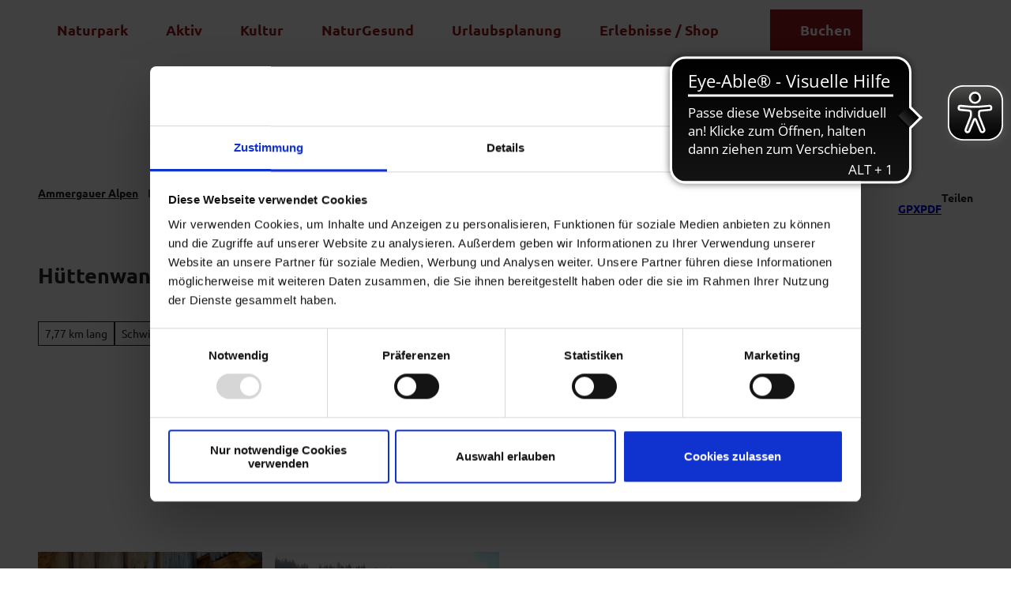

--- FILE ---
content_type: text/html; charset=utf-8
request_url: https://www.ammergauer-alpen.de/tour/huettenwanderung-soila-alm
body_size: 77958
content:
<!DOCTYPE html>
<html lang="de" class="no-js">
<head>
	
	<script id="Cookiebot"
				src="https://consent.cookiebot.com/uc.js"
				data-cbid="3ff78c87-422d-4267-819d-d36cbc08c92a"
				data-blockingmode="auto"
				type="text/javascript"></script>

<meta charset="utf-8">
<!-- 
	This website is powered by TYPO3 - inspiring people to share!
	TYPO3 is a free open source Content Management Framework initially created by Kasper Skaarhoj and licensed under GNU/GPL.
	TYPO3 is copyright 1998-2026 of Kasper Skaarhoj. Extensions are copyright of their respective owners.
	Information and contribution at https://typo3.org/
-->



<title>Hüttenwanderung - Soila Alm</title>
<meta name="generator" content="TYPO3 CMS">
<meta name="robots" content="noindex,follow">
<meta name="viewport" content="width=device-width, initial-scale=1 maximum-scale=10">
<meta name="description" content="Die idyllisch  gelegene Soila Alm ist ein beliebtes Ziel für Wanderer und Montainbiker, die Ruhe und Abgeschiedenheit suchen. Ein Geheimtipp sind die im Brunn...">
<meta property="og:title" content="Hüttenwanderung - Soila Alm">
<meta property="og:description" content="Die idyllisch  gelegene Soila Alm ist ein beliebtes Ziel für Wanderer und Montainbiker, die Ruhe und Abgeschiedenheit suchen. Ein Geheimtipp sind die im Brunn...">
<meta property="og:image" content="https://img.destination.one/remote/.webp?url=https%3A%2F%2Fdam.destination.one%2F2929245%2Fdcaa0c5887f691f28580c9f4860c216564ccdd6906c2c5c330f78d39a2fd78be%2Fsoila-alm.jpg&amp;scale=both&amp;mode=crop&amp;quality=90&amp;width=1200&amp;height=630">
<meta property="og:image:width" content="1200">
<meta property="og:image:height" content="630">
<meta name="twitter:card" content="summary">
<meta name="bookmark-key" content="ndsdestinationdatatour_t_100272539">

<link rel="stylesheet" href="/typo3temp/assets/compressed/merged-2939cc815c7c57610f4a7de4082ece10-min.css.1768602941.gz" media="all">
<link rel="stylesheet" href="/typo3temp/assets/compressed/merged-fe59379a096924f3c0c6f2cfdbfc9e1d-min.css.1768602941.gz" media="print">

<style>
/*<![CDATA[*/
<!-- 
/*Base_critical*/
:root{-moz-tab-size:4;tab-size:4;--spacing: 0.5rem;--element-spacing: .25rem;--element-box-shadow: 0 0 6px 2px rgb(0 0 0 / 0.25);--font-family: var(--typo-font-family);--font-weight: var(--typo-font-weight);--line-height: var(--typo-line-height);--text-font-family: var(--typo-text-font-family);--text-font-weight: var(--typo-text-font-weight);--text-line-height: var(--typo-text-line-height);--content-max-width: 95rem;--content-max-width-half: calc(var(--content-max-width) / 2);--header-max-width: 100%;--text-max-width: calc(var(--content-max-width) * .75);--icon-size-xxs: .75rem;--icon-size-xs: 1rem;--icon-size-s: 1.25rem;--icon-size-m: 2rem;--icon-size-l: 3rem;--icon-size-xl: 6rem;--icon-size-xxl: 10rem;--focus-outline-color: white;--focus-outline-width: 2px;--focus-outline-style: solid;--focus-outline-offset: 0;--focus-outline: var(--focus-outline-width) var(--focus-outline-color) var(--focus-outline-style);--focus-box-shadow-width: 4px;--focus-box-shadow-color: black;--focus-box-shadow: 0 0 0 var(--focus-box-shadow-width) var(--focus-box-shadow-color);--focus-spacing: calc(var(--focus-outline-width) + var(--focus-box-shadow-width));scroll-behavior:smooth}@media(min-width: 768px){:root{--header-max-width: calc(var(--content-max-width) * 0.75)}}@media(min-width: 1024px){:root{--element-spacing: .5rem}}@media(min-width: 1024px){:root{--spacing: 1rem}}*,*:before,*:after{font-family:inherit;box-sizing:inherit}*:focus{outline:none}*:focus-visible{outline:var(--focus-outline);outline-offset:var(--focus-outline-offset);box-shadow:var(--focus-box-shadow)}html{font-size:16px;font-weight:var(--typo-font-weight);box-sizing:border-box;line-height:var(--typo-line-height)}body{margin:0;font-family:var(--typo-font-family);font-size:var(--typo-s-font-size);color:var(--color);background-color:var(--color-light);position:relative;-webkit-hyphens:auto;hyphens:auto;-webkit-font-smoothing:antialiased;-moz-osx-font-smoothing:grayscale;overflow-wrap:break-word}body.noscroll{height:calc(var(--vh)*100);overflow:hidden}body.is-menu-open #chatbase-bubble-button,body.is-fullscreen-element-open #chatbase-bubble-button,body.is-lightbox-open:not(.show-widgets) #chatbase-bubble-button{display:none !important}body.is-menu-open #chatbase-message-bubbles,body.is-fullscreen-element-open #chatbase-message-bubbles,body.is-lightbox-open:not(.show-widgets) #chatbase-message-bubbles{display:none !important}body.is-menu-open #CookiebotWidget,body.is-fullscreen-element-open #CookiebotWidget,body.is-lightbox-open:not(.show-widgets) #CookiebotWidget{display:none !important}body.is-menu-open #usercentrics-cmp-ui,body.is-fullscreen-element-open #usercentrics-cmp-ui,body.is-lightbox-open:not(.show-widgets) #usercentrics-cmp-ui{display:none !important}body.is-menu-open .ccm-root,body.is-fullscreen-element-open .ccm-root,body.is-lightbox-open:not(.show-widgets) .ccm-root{display:none !important}body.is-menu-open .cookiefirst-root,body.is-fullscreen-element-open .cookiefirst-root,body.is-lightbox-open:not(.show-widgets) .cookiefirst-root{display:none !important}body.is-menu-open #cmpwrapper,body.is-fullscreen-element-open #cmpwrapper,body.is-lightbox-open:not(.show-widgets) #cmpwrapper{display:none !important}body.is-menu-open #eyeAble_container_ID,body.is-fullscreen-element-open #eyeAble_container_ID,body.is-lightbox-open:not(.show-widgets) #eyeAble_container_ID{display:none !important}[id^=c0],[id^=c1],[id^=c2],[id^=c3],[id^=c4],[id^=c5],[id^=c6],[id^=c7],[id^=c8],[id^=c9]{scroll-margin-top:var(--pageheader-height)}hr{height:0}b,strong{font-weight:var(--typo-font-weight-bold)}code,kbd,samp,pre{font-family:sfmono-regular,menlo,monaco,consolas,"Liberation Mono","Courier New",monospace;font-size:1em}sub,sup{font-size:75%;line-height:0;position:relative;vertical-align:baseline}sub{bottom:-0.25em}sup{top:-0.5em}summary{display:list-item}a:not(:where(.cmpboxbtn,:disabled,.btn)),.text-link:not(:where(.cmpboxbtn,:disabled,.btn)){color:var(--link-color);cursor:pointer;text-decoration:underline;font-weight:var(--typo-font-weight-bold);font-weight:var(--typo-font-weight-bold)}a:not(:where(.cmpboxbtn,:disabled,.btn)):active,a:not(:where(.cmpboxbtn,:disabled,.btn)).active,a:not(:where(.cmpboxbtn,:disabled,.btn)).is-active,.text-link:not(:where(.cmpboxbtn,:disabled,.btn)):active,.text-link:not(:where(.cmpboxbtn,:disabled,.btn)).active,.text-link:not(:where(.cmpboxbtn,:disabled,.btn)).is-active{color:var(--link-color-hover);text-decoration:inherit}.no-touchevents a:not(:where(.cmpboxbtn,:disabled,.btn)):not(:where(:disabled)):hover,.no-touchevents a:not(:where(.cmpboxbtn,:disabled,.btn)):not(:where(:disabled)).hover,.no-touchevents a:not(:where(.cmpboxbtn,:disabled,.btn)):not(:where(:disabled)).is-hover,.no-touchevents .text-link:not(:where(.cmpboxbtn,:disabled,.btn)):not(:where(:disabled)):hover,.no-touchevents .text-link:not(:where(.cmpboxbtn,:disabled,.btn)):not(:where(:disabled)).hover,.no-touchevents .text-link:not(:where(.cmpboxbtn,:disabled,.btn)):not(:where(:disabled)).is-hover{color:var(--link-color-hover);text-decoration:inherit}a:not(:where(.cmpboxbtn,:disabled,.btn)):not(:where(:disabled)):focus-visible,a:not(:where(.cmpboxbtn,:disabled,.btn)):not(:where(:disabled)).focus,a:not(:where(.cmpboxbtn,:disabled,.btn)):not(:where(:disabled)).is-focus,.text-link:not(:where(.cmpboxbtn,:disabled,.btn)):not(:where(:disabled)):focus-visible,.text-link:not(:where(.cmpboxbtn,:disabled,.btn)):not(:where(:disabled)).focus,.text-link:not(:where(.cmpboxbtn,:disabled,.btn)):not(:where(:disabled)).is-focus{color:var(--link-color-hover);text-decoration:inherit}a:not(:where(.cmpboxbtn,:disabled,.btn)):active,a:not(:where(.cmpboxbtn,:disabled,.btn)).active,a:not(:where(.cmpboxbtn,:disabled,.btn)).is-active,.text-link:not(:where(.cmpboxbtn,:disabled,.btn)):active,.text-link:not(:where(.cmpboxbtn,:disabled,.btn)).active,.text-link:not(:where(.cmpboxbtn,:disabled,.btn)).is-active{text-decoration:none}.no-touchevents a:not(:where(.cmpboxbtn,:disabled,.btn)):not(:where(:disabled)):hover,.no-touchevents a:not(:where(.cmpboxbtn,:disabled,.btn)):not(:where(:disabled)).hover,.no-touchevents a:not(:where(.cmpboxbtn,:disabled,.btn)):not(:where(:disabled)).is-hover,.no-touchevents .text-link:not(:where(.cmpboxbtn,:disabled,.btn)):not(:where(:disabled)):hover,.no-touchevents .text-link:not(:where(.cmpboxbtn,:disabled,.btn)):not(:where(:disabled)).hover,.no-touchevents .text-link:not(:where(.cmpboxbtn,:disabled,.btn)):not(:where(:disabled)).is-hover{text-decoration:none}a[href^="mailto:"],a[data-mailto-token]{hyphens:none;overflow-wrap:anywhere}li:has(>strong)::marker,li:has(>p:first-child>strong)::marker{font-weight:var(--typo-font-weight-bold)}figure{margin:0}blockquote{margin:0}svg:empty{width:0}button{-webkit-tap-highlight-color:rgba(0,0,0,0)}.pagebody--introless{padding-top:calc(13*var(--spacing))}@media(max-width: 414px){.hide-phone{display:none !important}}@media(min-width: 415px)and (max-width: 1023px){.hide-tablet{display:none !important}}@media(max-width: 1023px){.hide-mobile{display:none !important}}@media(min-width: 1024px){.hide-desktop{display:none !important}}@media(min-width: 2160px){.kontext-kite{--element-spacing: 1rem}}:root{--color: var(--color-text);--background-color: var(--color-light);--border-color: var(--color-border);--link-color: var(--color-link);--link-color-rgb: var(--color-link-rgb);--link-color-hover: var(--color-link-hover);--link-color-hover-rgb: var(--color-link-hover-rgb);--color-dark: #292923;--color-dark-rgb: 41 41 35;--color-dark-trans-1: rgba(41, 41, 35, 0.5);--color-dark-trans-1-rgb: 41 41 35;--color-dark-trans-2: rgba(41, 41, 35, 0.8);--color-dark-trans-2-rgb: 41 41 35;--color-dark-trans-3: rgba(41, 41, 35, 0.2);--color-dark-trans-3-rgb: 41 41 35;--color-light: #FFF;--color-light-rgb: 255 255 255;--color-light-trans-1: rgba(255, 255, 255, 0.5);--color-light-trans-1-rgb: 255 255 255;--color-light-trans-2: rgba(255, 255, 255, 0.8);--color-light-trans-2-rgb: 255 255 255;--color-text: #292923;--color-text-rgb: 41 41 35;--color-text-media: #FFF;--color-text-media-rgb: 255 255 255;--color-media: #FFF;--color-media-rgb: 255 255 255;--color-media-dark: #292923;--color-media-dark-rgb: 41 41 35;--color-conversion: #9B191B;--color-conversion-rgb: 155 25 27;--color-success: #93D424;--color-success-rgb: 147 212 36;--color-success-dark: #00E66B;--color-success-dark-rgb: 0 230 107;--color-success-text: #FFF;--color-success-text-rgb: 255 255 255;--color-warning: #F39C12;--color-warning-rgb: 243 156 18;--color-warning-text: #FFF;--color-warning-text-rgb: 255 255 255;--color-danger: #D52D1A;--color-danger-rgb: 213 45 26;--color-danger-text: #FFF;--color-danger-text-rgb: 255 255 255;--color-link: #292923;--color-link-rgb: 41 41 35;--color-link-hover: #292923;--color-link-hover-rgb: 41 41 35;--color-link-trans-1: rgba(41, 41, 35, 0.5);--color-link-trans-1-rgb: 41 41 35;--color-link-light: #FFF;--color-link-light-rgb: 255 255 255;--color-link-light-hover: #FFF;--color-link-light-hover-rgb: 255 255 255;--color-link-dark: #292923;--color-link-dark-rgb: 41 41 35;--color-container: #EBEBEB;--color-container-rgb: 235 235 235;--color-container-trans-1: rgba(235, 235, 235, 0.5);--color-container-trans-1-rgb: 235 235 235;--color-focus: #EFEFEF;--color-focus-rgb: 239 239 239;--color-border: #292923;--color-border-rgb: 41 41 35;--color-custom-1: #1C1C1C;--color-custom-1-rgb: 28 28 28;--color-custom-2: #022521;--color-custom-2-rgb: 2 37 33;--color-custom-3: #0F6A7D;--color-custom-3-rgb: 15 106 125;--color-custom-4: #0F3B7D;--color-custom-4-rgb: 15 59 125;--color-transparent-bg: rgba(41, 41, 35, 0.8);--color-transparent-bg-rgb: 41 41 35;--color-transparent-bg-second: rgba(41, 41, 35, 0.5);--color-transparent-bg-second-rgb: 41 41 35;--color-conversion-text: #FFF;--color-conversion-text-rgb: 255 255 255;--color-bg-light: #EBEBEB;--color-bg-light-rgb: 235 235 235;--color-scheme-base-background-color: var(--color-light);--color-scheme-base-background-complementary-color: var(--color-container);--color-scheme-base-color: var(--color-text);--color-scheme-base-link-color: var(--color-link);--color-scheme-base-link-color-hover: var(--color-link-hover);--color-scheme-base-border-color: var(--color-dark);--color-scheme-base-light-stage-element-background-color: var(--color-container);--color-scheme-base-color-media: var(--color-text-media);--color-scheme-conversion-background-color: var(--color-conversion);--color-scheme-conversion-color: var(--color-conversion-text);--color-scheme-conversion-link-color: var(--color-conversion-text);--color-scheme-conversion-link-color-hover: var(--color-conversion-text);--color-scheme-conversion-border-color: var(--color-conversion);--color-scheme-conversion-color-media: var(--color-text);--color-scheme-container-background-color: var(--color-container);--color-scheme-container-background-complementary-color: var(--color-light);--color-scheme-container-color: var(--color-dark);--color-scheme-container-link-color: var(--color-light);--color-scheme-container-link-color-hover: var(--color-light);--color-scheme-invert-background-color: var(--color-dark);--color-scheme-invert-color: var(--color-light);--color-scheme-transparent-bg-background-color: var(--color-transparent-bg);--color-scheme-transparent-bg-color: var(--color-light);--color-scheme-light-grey-background-color: #EFEFEF;--color-scheme-light-grey-color: var(--color-text);--color-scheme-light-grey-color-media: var(--color-text-media);--color-scheme-light-grey-link-color: var(--color-link);--color-scheme-light-grey-link-color-hover: var(--color-link-hover);--color-scheme-dark-grey-background-color: #292923;--color-scheme-dark-grey-color: var(--color-light);--color-scheme-dark-grey-color-media: var(--color-text);--color-scheme-dark-grey-link-color: var(--color-light);--color-scheme-dark-grey-link-color-hover: var(--color-light);--gradient-pageheader-gradient: linear-gradient(180deg, rgba(0, 0, 0, 0.4) 0%, rgba(0, 0, 0, 0) 100%);--gradient-pageheader-fallback: rgba(0, 0, 0, 0.4)}.scheme--base{--background-color: var(--color-scheme-base-background-color);--background-complementary-color: var(--color-scheme-base-background-complementary-color);--color: var(--color-scheme-base-color);--link-color: var(--color-scheme-base-link-color);--link-color-hover: var(--color-scheme-base-link-color-hover);--border-color: var(--color-scheme-base-border-color);--light-stage-element-background-color: var(--color-scheme-base-light-stage-element-background-color);--color-media: var(--color-scheme-base-color-media)}.scheme--conversion{--background-color: var(--color-scheme-conversion-background-color);--color: var(--color-scheme-conversion-color);--link-color: var(--color-scheme-conversion-link-color);--link-color-hover: var(--color-scheme-conversion-link-color-hover);--border-color: var(--color-scheme-conversion-border-color);--color-media: var(--color-scheme-conversion-color-media)}.scheme--container{--background-color: var(--color-scheme-container-background-color);--background-complementary-color: var(--color-scheme-container-background-complementary-color);--color: var(--color-scheme-container-color);--link-color: var(--color-scheme-container-link-color);--link-color-hover: var(--color-scheme-container-link-color-hover)}.scheme--invert{--background-color: var(--color-scheme-invert-background-color);--color: var(--color-scheme-invert-color)}.scheme--transparent-bg{--background-color: var(--color-scheme-transparent-bg-background-color);--color: var(--color-scheme-transparent-bg-color)}.scheme--light-grey{--background-color: var(--color-scheme-light-grey-background-color);--color: var(--color-scheme-light-grey-color);--color-media: var(--color-scheme-light-grey-color-media);--link-color: var(--color-scheme-light-grey-link-color);--link-color-hover: var(--color-scheme-light-grey-link-color-hover)}.scheme--dark-grey{--background-color: var(--color-scheme-dark-grey-background-color);--color: var(--color-scheme-dark-grey-color);--color-media: var(--color-scheme-dark-grey-color-media);--link-color: var(--color-scheme-dark-grey-link-color);--link-color-hover: var(--color-scheme-dark-grey-link-color-hover)}[class^=scheme--],[class*=" scheme--"]{color:var(--color);background-color:var(--background-color);border-color:var(--border-color)}:root{--btn-default-color-text: var(--color-conversion);--btn-default-color-bg: var(--color-light);--btn-default-color-border: var(--color-conversion);--btn-hover-color-text: var(--color-light);--btn-hover-color-bg: var(--color-conversion);--btn-hover-color-border: var(--color-light);--btn-active-color-text: var(--color-light);--btn-active-color-bg: var(--color-conversion);--btn-active-color-border: var(--color-light);--btn-focus-color-text: var(--color-conversion);--btn-focus-color-bg: var(--color-light);--btn-focus-color-border: var(--color-conversion);--btn-reset-default-color-text: var(--color-link);--btn-reset-default-color-bg: transparent;--btn-reset-default-color-border: transparent;--btn-reset-hover-color-text: var(--color-light);--btn-reset-hover-color-bg: var(--color-link);--btn-reset-hover-color-border: var(--color-link);--btn-reset-active-color-text: var(--color-dark);--btn-reset-active-color-bg: var(--color-light);--btn-reset-active-color-border: var(--color-dark);--btn-reset-focus-color-text: var(--color-light);--btn-reset-focus-color-bg: var(--color-dark);--btn-reset-focus-color-border: var(--color-dark);--btn-primary-dark-default-color-text: var(--color-light);--btn-primary-dark-default-color-bg: var(--color-dark-trans-1);--btn-primary-dark-default-color-border: var(--color-light);--btn-primary-dark-hover-color-text: var(--color-light);--btn-primary-dark-hover-color-bg: var(--color-dark-trans-2);--btn-primary-dark-hover-color-border: var(--color-light);--btn-primary-dark-active-color-text: var(--color-light);--btn-primary-dark-active-color-bg: var(--color-dark);--btn-primary-dark-active-color-border: var(--color-dark);--btn-primary-dark-focus-color-text: var(--color-light);--btn-primary-dark-focus-color-bg: var(--color-dark-trans-1);--btn-primary-dark-focus-color-border: var(--color-light);--btn-conversion-default-color-text: var(--color-light);--btn-conversion-default-color-bg: var(--color-conversion);--btn-conversion-default-color-border: var(--color-conversion);--btn-conversion-hover-color-text: var(--color-conversion);--btn-conversion-hover-color-bg: var(--color-light);--btn-conversion-hover-color-border: var(--color-conversion);--btn-conversion-active-color-text: var(--color-conversion);--btn-conversion-active-color-bg: var(--color-light);--btn-conversion-active-color-border: var(--color-conversion);--btn-conversion-focus-color-text: var(--color-conversion);--btn-conversion-focus-color-bg: var(--color-light);--btn-conversion-focus-color-border: var(--color-conversion);--btn-transparent-default-color-text: currentcolor;--btn-transparent-default-color-bg: transparent;--btn-transparent-default-color-border: transparent;--btn-transparent-padding-min: 0.4rem;--btn-transparent-padding-max: 0.4rem;--btn-filter-hover-color-text: var(--color-light);--btn-filter-hover-color-bg: var(--color-conversion);--btn-filter-hover-color-border: var(--color-conversion);--btn-filter-active-color-text: var(--color-light);--btn-filter-active-color-bg: var(--color-conversion);--btn-filter-active-color-border: var(--color-conversion);--btn-filter-focus-color-text: var(--color-light);--btn-filter-focus-color-bg: var(--color-conversion);--btn-filter-focus-color-border: var(--color-conversion);--btn-filter-height-min: 22px;--btn-filter-height-max: 30px;--btn-filter-font-size-min: var(--typo-xs-min);--btn-filter-font-size-max: var(--typo-xs-max);--btn-filter-padding-min: 4px;--btn-filter-padding-max: 8px;--btn-filter-font-weight: var(--typo-font-weight-regular);--btn-filter-icon-size-min: 0.75rem;--btn-filter-icon-size-max: 1rem;--btn-filter-border-width: 1px;--btn-filter-default-color-text: var(--color-conversion);--btn-filter-default-color-bg: var(--color-light);--btn-filter-default-color-border: var(--color-conversion);--btn-filter-padding: 4px 12px;--btn-filter-light-default-color-text: var(--color-light);--btn-filter-light-default-color-bg: var(--color-dark-trans-1);--btn-filter-light-default-color-border: var(--color-light);--btn-filter-light-hover-color-text: var(--color-light);--btn-filter-light-hover-color-bg: var(--color-dark-trans-2);--btn-filter-light-hover-color-border: var(--color-light);--btn-filter-light-active-color-text: var(--color-dark);--btn-filter-light-active-color-bg: var(--color-light);--btn-filter-light-active-color-border: var(--color-light);--btn-filter-light-focus-color-text: var(--color-light);--btn-filter-light-focus-color-bg: var(--color-dark-trans-1);--btn-filter-light-focus-color-border: var(--color-light);--btn-filter-light-height-min: 22px;--btn-filter-light-height-max: 30px;--btn-filter-light-font-size-min: var(--typo-xs-min);--btn-filter-light-font-size-max: var(--typo-xs-max);--btn-filter-light-padding-min: 4px;--btn-filter-light-padding-max: 8px;--btn-filter-light-font-weight: var(--typo-font-weight-regular);--btn-filter-light-icon-size-min: 0.75rem;--btn-filter-light-icon-size-max: 1rem;--btn-filter-dark-default-color-text: var(--color-light);--btn-filter-dark-default-color-bg: var(--color-dark-trans-1);--btn-filter-dark-default-color-border: var(--color-light);--btn-filter-dark-hover-color-text: var(--color-light);--btn-filter-dark-hover-color-bg: var(--color-dark-trans-2);--btn-filter-dark-hover-color-border: var(--color-light);--btn-filter-dark-active-color-text: var(--color-dark);--btn-filter-dark-active-color-bg: var(--color-light);--btn-filter-dark-active-color-border: var(--color-light);--btn-filter-dark-focus-color-text: var(--color-light);--btn-filter-dark-focus-color-bg: var(--color-dark-trans-1);--btn-filter-dark-focus-color-border: var(--color-light);--btn-filter-dark-height-min: 22px;--btn-filter-dark-height-max: 30px;--btn-filter-dark-font-size-min: var(--typo-xs-min);--btn-filter-dark-font-size-max: var(--typo-xs-max);--btn-filter-dark-padding-min: 4px;--btn-filter-dark-padding-max: 8px;--btn-filter-dark-font-weight: var(--typo-font-weight-regular);--btn-filter-dark-icon-size-min: 0.75rem;--btn-filter-dark-icon-size-max: 1rem;--btn-round-width-min: 32px;--btn-round-width-max: 48px;--btn-round-height-min: 32px;--btn-round-height-max: 48px;--btn-round-border-radius: 0;--btn-round-padding-min: 2px;--btn-round-padding-max: 2px;--btn-round-default-color-text: var(--color-conversion);--btn-round-default-color-bg: var(--color-light);--btn-round-default-color-border: var(--color-conversion);--btn-round-hover-color-text: var(--color-light);--btn-round-hover-color-bg: var(--color-conversion);--btn-round-hover-color-border: var(--color-light);--btn-round-active-color-text: var(--color-light);--btn-round-active-color-bg: var(--color-conversion);--btn-round-active-color-border: var(--color-light);--btn-round-focus-color-text: var(--color-light);--btn-round-focus-color-bg: var(--color-conversion);--btn-round-focus-color-border: var(--color-light);--btn-round-padding: 2px;--btn-round-dark-width-min: 32px;--btn-round-dark-width-max: 48px;--btn-round-dark-height-min: 32px;--btn-round-dark-height-max: 48px;--btn-round-dark-border-radius: 0;--btn-round-dark-padding-min: 2px;--btn-round-dark-padding-max: 2px;--btn-round-dark-default-color-text: var(--color-light);--btn-round-dark-default-color-bg: var(--color-dark-trans-1);--btn-round-dark-default-color-border: var(--color-light);--btn-round-dark-hover-color-text: var(--color-light);--btn-round-dark-hover-color-bg: var(--color-dark-trans-2);--btn-round-dark-hover-color-border: var(--color-light);--btn-round-dark-active-color-text: var(--color-dark);--btn-round-dark-active-color-bg: var(--color-light);--btn-round-dark-active-color-border: var(--color-light);--btn-round-dark-focus-color-text: var(--color-light);--btn-round-dark-focus-color-bg: var(--color-dark-trans-1);--btn-round-dark-focus-color-border: var(--color-light);--btn-round-dark-padding: 2px;--btn-round-conversion-width-min: 32px;--btn-round-conversion-width-max: 48px;--btn-round-conversion-height-min: 32px;--btn-round-conversion-height-max: 48px;--btn-round-conversion-border-radius: 0;--btn-round-conversion-padding-min: 2px;--btn-round-conversion-padding-max: 2px;--btn-round-conversion-default-color-text: var(--color-text);--btn-round-conversion-default-color-bg: var(--color-conversion);--btn-round-conversion-default-color-border: var(--color-conversion);--btn-round-conversion-hover-color-text: var(--color-text);--btn-round-conversion-hover-color-bg: var(--color-light);--btn-round-conversion-hover-color-border: var(--color-conversion);--btn-round-conversion-active-color-text: var(--color-text);--btn-round-conversion-active-color-bg: var(--color-light);--btn-round-conversion-active-color-border: var(--color-text);--btn-round-conversion-focus-color-text: var(--color-text);--btn-round-conversion-focus-color-bg: var(--color-light);--btn-round-conversion-focus-color-border: var(--color-text);--btn-round-conversion-padding: 2px;--btn-round-small-width-min: 1.5rem;--btn-round-small-width-max: 2rem;--btn-round-small-height-min: 1.5rem;--btn-round-small-height-max: 2rem;--btn-round-small-border-radius: 0;--btn-round-small-padding-min: 2px;--btn-round-small-padding-max: 2px;--btn-round-small-default-color-text: var(--color-conversion);--btn-round-small-default-color-bg: var(--color-light);--btn-round-small-default-color-border: var(--color-conversion);--btn-round-small-hover-color-text: var(--color-light);--btn-round-small-hover-color-bg: var(--color-conversion);--btn-round-small-hover-color-border: var(--color-light);--btn-round-small-active-color-text: var(--color-light);--btn-round-small-active-color-bg: var(--color-conversion);--btn-round-small-active-color-border: var(--color-light);--btn-round-small-focus-color-text: var(--color-light);--btn-round-small-focus-color-bg: var(--color-conversion);--btn-round-small-focus-color-border: var(--color-light);--btn-round-small-padding: 2px;--btn-round-small-border-width: 1px;--btn-width-min: auto;--btn-width-max: auto;--btn-height-min: 42px;--btn-height-max: 52px;--btn-font-size-min: var(--typo-s-min);--btn-font-size-max: var(--typo-s-max);--btn-font-weight: var(--typo-font-weight-bold);--btn-padding-min: 12px;--btn-padding-max: 12px;--btn-border-width: 2px;--btn-border-radius: var(--global-border-radius-m, 0);--btn-border-style: solid;--btn-line-height: 1.2;--btn-icon-size-min: 1rem;--btn-icon-size-max: 1.5rem}.btn{--btn-width: var(--btn-width-min);--btn-height: var(--btn-height-min);--btn-font-size: var(--btn-font-size-min);--btn-icon-size: var(--btn-icon-size-min);--btn-padding: var(--btn-padding-min);--btn-transform: none;display:inline-flex;text-align:start;vertical-align:middle;align-items:center;justify-content:start;flex-shrink:0;user-select:none;min-height:var(--btn-height);max-width:100%;border:var(--btn-border-width) var(--btn-border-style) var(--btn-default-color-border);border-radius:var(--btn-border-radius);border-image:var(--btn-default-border-image);background-color:var(--btn-default-color-bg);background-image:var(--btn-default-color-bg-image, none);background-origin:border-box;color:var(--btn-default-color-text);text-decoration:none;margin:0;padding:var(--btn-padding);font-size:var(--btn-font-size);font-weight:var(--btn-font-weight);line-height:var(--btn-line-height);outline:none;gap:.5em;transform:var(--btn-transform)}@media(min-width: 768px){.btn{--btn-width: var(--btn-width-max);--btn-height: var(--btn-height-max);--btn-font-size: var(--btn-font-size-max);--btn-icon-size: var(--btn-icon-size-max);--btn-padding: var(--btn-padding-max)}}.btn:last-child{margin-right:0}.btn__icon .icon__svg{width:var(--btn-icon-size);height:var(--btn-icon-size)}.btn__text{text-align:start;display:inline-flex;align-self:center}.btn--loading .btn__text{padding-left:.5em}.btn-container{width:100%}.btn-group{display:flex;flex-wrap:wrap;width:100%;align-items:center;gap:.5rem;justify-content:var(--justify-content)}.btn-group--align-left{justify-content:flex-start}.btn-group--align-center{justify-content:center}.btn-group--align-between{justify-content:space-between}.btn-group--align-right{justify-content:flex-end}.btn-group--inline{display:inline-flex;width:auto}.btn--round{--btn-skew: 0,0;justify-content:center;align-items:center;margin:0;height:var(--btn-height);width:var(--btn-width)}.btn--loading{cursor:wait;position:relative}.btn--loading:before{border-radius:50%;width:1.5em;height:1.5em;content:" ";position:relative;text-indent:-9999em;border-top:.2em solid rgba(var(--color-link), 0.5);border-right:.2em solid rgba(var(--color-link), 0.5);border-bottom:.2em solid rgba(var(--color-link), 0.5);border-left:.2em solid var(--color-link);animation:btn__spinner 1.1s infinite linear}.btn--loading .btn__icon{display:none}@media(min-width: 415px){.btn--switch-icon-text-responsive{gap:0}}@media(min-width: 415px){.btn--switch-icon-text-responsive .btn__icon{display:none}}@media(max-width: 414px){.btn--switch-icon-text-responsive .btn__text{display:none}}.btn--layout-vertical{display:flex;flex-flow:column;height:auto;gap:0}.btn--layout-vertical.btn--hide-text-mobile{justify-content:center}.btn--auto-height{--btn-height: auto}.btn--no-text-wrap .btn__text{white-space:nowrap}.is-scrolled .btn--hide-text-scrolled .btn__text{display:none}.btn--hide-text{gap:0}.btn--hide-text .btn__text{position:absolute !important;clip:rect(1px, 1px, 1px, 1px);padding:0 !important;border:0 !important;height:1px !important;width:1px !important;overflow:hidden}@media(max-width: 768px){.btn--hide-text-mobile{gap:0}}@media(max-width: 768px){.btn--hide-text-mobile .btn__text{display:none}}@media(max-width: 1023px){.btn--hide-mobile{display:none}}@media(min-width: 1024px){.btn--hide-desktop{display:none}}.btn--reset{--btn-skew: 0,0;--btn-default-color-text: var(--btn-reset-default-color-text);--btn-default-color-bg: var(--btn-reset-default-color-bg);--btn-default-color-border: var(--btn-reset-default-color-border);--btn-hover-color-text: var(--btn-reset-hover-color-text);--btn-hover-color-bg: var(--btn-reset-hover-color-bg);--btn-hover-color-border: var(--btn-reset-hover-color-border);--btn-active-color-text: var(--btn-reset-active-color-text);--btn-active-color-bg: var(--btn-reset-active-color-bg);--btn-active-color-border: var(--btn-reset-active-color-border);--btn-focus-color-text: var(--btn-reset-focus-color-text);--btn-focus-color-bg: var(--btn-reset-focus-color-bg);--btn-focus-color-border: var(--btn-reset-focus-color-border)}.btn--primary-dark{--btn-default-color-text: var(--btn-primary-dark-default-color-text);--btn-default-color-bg: var(--btn-primary-dark-default-color-bg);--btn-default-color-border: var(--btn-primary-dark-default-color-border);--btn-hover-color-text: var(--btn-primary-dark-hover-color-text);--btn-hover-color-bg: var(--btn-primary-dark-hover-color-bg);--btn-hover-color-border: var(--btn-primary-dark-hover-color-border);--btn-active-color-text: var(--btn-primary-dark-active-color-text);--btn-active-color-bg: var(--btn-primary-dark-active-color-bg);--btn-active-color-border: var(--btn-primary-dark-active-color-border);--btn-focus-color-text: var(--btn-primary-dark-focus-color-text);--btn-focus-color-bg: var(--btn-primary-dark-focus-color-bg);--btn-focus-color-border: var(--btn-primary-dark-focus-color-border)}.btn--conversion{--btn-default-color-text: var(--btn-conversion-default-color-text);--btn-default-color-bg: var(--btn-conversion-default-color-bg);--btn-default-color-border: var(--btn-conversion-default-color-border);--btn-hover-color-text: var(--btn-conversion-hover-color-text);--btn-hover-color-bg: var(--btn-conversion-hover-color-bg);--btn-hover-color-border: var(--btn-conversion-hover-color-border);--btn-active-color-text: var(--btn-conversion-active-color-text);--btn-active-color-bg: var(--btn-conversion-active-color-bg);--btn-active-color-border: var(--btn-conversion-active-color-border);--btn-focus-color-text: var(--btn-conversion-focus-color-text);--btn-focus-color-bg: var(--btn-conversion-focus-color-bg);--btn-focus-color-border: var(--btn-conversion-focus-color-border)}.btn--transparent{--btn-skew: 0,0;--btn-default-color-text: var(--btn-transparent-default-color-text);--btn-default-color-bg: var(--btn-transparent-default-color-bg);--btn-default-color-border: var(--btn-transparent-default-color-border);--btn-padding-min: var(--btn-transparent-padding-min);--btn-padding-max: var(--btn-transparent-padding-max)}.btn--filter{--btn-skew: 0,0;--btn-hover-color-text: var(--btn-filter-hover-color-text);--btn-hover-color-bg: var(--btn-filter-hover-color-bg);--btn-hover-color-border: var(--btn-filter-hover-color-border);--btn-active-color-text: var(--btn-filter-active-color-text);--btn-active-color-bg: var(--btn-filter-active-color-bg);--btn-active-color-border: var(--btn-filter-active-color-border);--btn-focus-color-text: var(--btn-filter-focus-color-text);--btn-focus-color-bg: var(--btn-filter-focus-color-bg);--btn-focus-color-border: var(--btn-filter-focus-color-border);--btn-height-min: var(--btn-filter-height-min);--btn-height-max: var(--btn-filter-height-max);--btn-font-size-min: var(--btn-filter-font-size-min);--btn-font-size-max: var(--btn-filter-font-size-max);--btn-padding-min: var(--btn-filter-padding-min);--btn-padding-max: var(--btn-filter-padding-max);--btn-font-weight: var(--btn-filter-font-weight);--btn-icon-size-min: var(--btn-filter-icon-size-min);--btn-icon-size-max: var(--btn-filter-icon-size-max);--btn-border-width: var(--btn-filter-border-width);--btn-default-color-text: var(--btn-filter-default-color-text);--btn-default-color-bg: var(--btn-filter-default-color-bg);--btn-default-color-border: var(--btn-filter-default-color-border);--btn-padding: var(--btn-filter-padding)}.btn--filter-light{--btn-skew: 0,0;--btn-default-color-text: var(--btn-filter-light-default-color-text);--btn-default-color-bg: var(--btn-filter-light-default-color-bg);--btn-default-color-border: var(--btn-filter-light-default-color-border);--btn-hover-color-text: var(--btn-filter-light-hover-color-text);--btn-hover-color-bg: var(--btn-filter-light-hover-color-bg);--btn-hover-color-border: var(--btn-filter-light-hover-color-border);--btn-active-color-text: var(--btn-filter-light-active-color-text);--btn-active-color-bg: var(--btn-filter-light-active-color-bg);--btn-active-color-border: var(--btn-filter-light-active-color-border);--btn-focus-color-text: var(--btn-filter-light-focus-color-text);--btn-focus-color-bg: var(--btn-filter-light-focus-color-bg);--btn-focus-color-border: var(--btn-filter-light-focus-color-border);--btn-height-min: var(--btn-filter-light-height-min);--btn-height-max: var(--btn-filter-light-height-max);--btn-font-size-min: var(--btn-filter-light-font-size-min);--btn-font-size-max: var(--btn-filter-light-font-size-max);--btn-padding-min: var(--btn-filter-light-padding-min);--btn-padding-max: var(--btn-filter-light-padding-max);--btn-font-weight: var(--btn-filter-light-font-weight);--btn-icon-size-min: var(--btn-filter-light-icon-size-min);--btn-icon-size-max: var(--btn-filter-light-icon-size-max)}.btn--filter-dark{--btn-skew: 0,0;--btn-default-color-text: var(--btn-filter-dark-default-color-text);--btn-default-color-bg: var(--btn-filter-dark-default-color-bg);--btn-default-color-border: var(--btn-filter-dark-default-color-border);--btn-hover-color-text: var(--btn-filter-dark-hover-color-text);--btn-hover-color-bg: var(--btn-filter-dark-hover-color-bg);--btn-hover-color-border: var(--btn-filter-dark-hover-color-border);--btn-active-color-text: var(--btn-filter-dark-active-color-text);--btn-active-color-bg: var(--btn-filter-dark-active-color-bg);--btn-active-color-border: var(--btn-filter-dark-active-color-border);--btn-focus-color-text: var(--btn-filter-dark-focus-color-text);--btn-focus-color-bg: var(--btn-filter-dark-focus-color-bg);--btn-focus-color-border: var(--btn-filter-dark-focus-color-border);--btn-height-min: var(--btn-filter-dark-height-min);--btn-height-max: var(--btn-filter-dark-height-max);--btn-font-size-min: var(--btn-filter-dark-font-size-min);--btn-font-size-max: var(--btn-filter-dark-font-size-max);--btn-padding-min: var(--btn-filter-dark-padding-min);--btn-padding-max: var(--btn-filter-dark-padding-max);--btn-font-weight: var(--btn-filter-dark-font-weight);--btn-icon-size-min: var(--btn-filter-dark-icon-size-min);--btn-icon-size-max: var(--btn-filter-dark-icon-size-max)}.btn--round{--btn-skew: 0,0;--btn-width-min: var(--btn-round-width-min);--btn-width-max: var(--btn-round-width-max);--btn-height-min: var(--btn-round-height-min);--btn-height-max: var(--btn-round-height-max);--btn-border-radius: var(--btn-round-border-radius);--btn-padding-min: var(--btn-round-padding-min);--btn-padding-max: var(--btn-round-padding-max);--btn-default-color-text: var(--btn-round-default-color-text);--btn-default-color-bg: var(--btn-round-default-color-bg);--btn-default-color-border: var(--btn-round-default-color-border);--btn-hover-color-text: var(--btn-round-hover-color-text);--btn-hover-color-bg: var(--btn-round-hover-color-bg);--btn-hover-color-border: var(--btn-round-hover-color-border);--btn-active-color-text: var(--btn-round-active-color-text);--btn-active-color-bg: var(--btn-round-active-color-bg);--btn-active-color-border: var(--btn-round-active-color-border);--btn-focus-color-text: var(--btn-round-focus-color-text);--btn-focus-color-bg: var(--btn-round-focus-color-bg);--btn-focus-color-border: var(--btn-round-focus-color-border);--btn-padding: var(--btn-round-padding)}.btn--round-dark{--btn-skew: 0,0;--btn-width-min: var(--btn-round-dark-width-min);--btn-width-max: var(--btn-round-dark-width-max);--btn-height-min: var(--btn-round-dark-height-min);--btn-height-max: var(--btn-round-dark-height-max);--btn-border-radius: var(--btn-round-dark-border-radius);--btn-padding-min: var(--btn-round-dark-padding-min);--btn-padding-max: var(--btn-round-dark-padding-max);--btn-default-color-text: var(--btn-round-dark-default-color-text);--btn-default-color-bg: var(--btn-round-dark-default-color-bg);--btn-default-color-border: var(--btn-round-dark-default-color-border);--btn-hover-color-text: var(--btn-round-dark-hover-color-text);--btn-hover-color-bg: var(--btn-round-dark-hover-color-bg);--btn-hover-color-border: var(--btn-round-dark-hover-color-border);--btn-active-color-text: var(--btn-round-dark-active-color-text);--btn-active-color-bg: var(--btn-round-dark-active-color-bg);--btn-active-color-border: var(--btn-round-dark-active-color-border);--btn-focus-color-text: var(--btn-round-dark-focus-color-text);--btn-focus-color-bg: var(--btn-round-dark-focus-color-bg);--btn-focus-color-border: var(--btn-round-dark-focus-color-border);--btn-padding: var(--btn-round-dark-padding)}.btn--round-conversion{--btn-skew: 0,0;--btn-width-min: var(--btn-round-conversion-width-min);--btn-width-max: var(--btn-round-conversion-width-max);--btn-height-min: var(--btn-round-conversion-height-min);--btn-height-max: var(--btn-round-conversion-height-max);--btn-border-radius: var(--btn-round-conversion-border-radius);--btn-padding-min: var(--btn-round-conversion-padding-min);--btn-padding-max: var(--btn-round-conversion-padding-max);--btn-default-color-text: var(--btn-round-conversion-default-color-text);--btn-default-color-bg: var(--btn-round-conversion-default-color-bg);--btn-default-color-border: var(--btn-round-conversion-default-color-border);--btn-hover-color-text: var(--btn-round-conversion-hover-color-text);--btn-hover-color-bg: var(--btn-round-conversion-hover-color-bg);--btn-hover-color-border: var(--btn-round-conversion-hover-color-border);--btn-active-color-text: var(--btn-round-conversion-active-color-text);--btn-active-color-bg: var(--btn-round-conversion-active-color-bg);--btn-active-color-border: var(--btn-round-conversion-active-color-border);--btn-focus-color-text: var(--btn-round-conversion-focus-color-text);--btn-focus-color-bg: var(--btn-round-conversion-focus-color-bg);--btn-focus-color-border: var(--btn-round-conversion-focus-color-border);--btn-padding: var(--btn-round-conversion-padding)}.btn--round-small{--btn-skew: 0,0;--btn-width-min: var(--btn-round-small-width-min);--btn-width-max: var(--btn-round-small-width-max);--btn-height-min: var(--btn-round-small-height-min);--btn-height-max: var(--btn-round-small-height-max);--btn-border-radius: var(--btn-round-small-border-radius);--btn-padding-min: var(--btn-round-small-padding-min);--btn-padding-max: var(--btn-round-small-padding-max);--btn-default-color-text: var(--btn-round-small-default-color-text);--btn-default-color-bg: var(--btn-round-small-default-color-bg);--btn-default-color-border: var(--btn-round-small-default-color-border);--btn-hover-color-text: var(--btn-round-small-hover-color-text);--btn-hover-color-bg: var(--btn-round-small-hover-color-bg);--btn-hover-color-border: var(--btn-round-small-hover-color-border);--btn-active-color-text: var(--btn-round-small-active-color-text);--btn-active-color-bg: var(--btn-round-small-active-color-bg);--btn-active-color-border: var(--btn-round-small-active-color-border);--btn-focus-color-text: var(--btn-round-small-focus-color-text);--btn-focus-color-bg: var(--btn-round-small-focus-color-bg);--btn-focus-color-border: var(--btn-round-small-focus-color-border);--btn-padding: var(--btn-round-small-padding);--btn-border-width: var(--btn-round-small-border-width)}:root{--form-field-color: var(--color-dark);--form-field-background: var(--color-light);--form-field-border: var(--color-border) 1px solid;--form-field-border-radius: var(--global-border-radius-m, 0);--form-field-padding: calc(var(--form-field-border-radius) / 2);--form-error-color: var(--color-danger);--form-success-color: var(--color-success);--form-error-color-bg: var(--color-danger);--form-success-color-bg: var(--color-success);--form-error-color-text: var(--color-danger-text);--form-success-color-text: var(--color-success-text)}input,optgroup,select,textarea{font-family:inherit;font-size:100%;line-height:1.15;margin:0}select{text-transform:none;cursor:pointer}select:-moz-focusring{color:rgba(0,0,0,0);text-shadow:0 0 0 #000}fieldset{padding:0;border:0;margin:0;min-width:0;max-width:100%}legend{padding:0}progress{vertical-align:baseline}[type=number]::-webkit-inner-spin-button,[type=number]::-webkit-outer-spin-button{height:auto}[type=search]{appearance:auto;-webkit-appearance:textfield;-moz-appearance:textfield}[type=search]::-webkit-search-decoration{-webkit-appearance:none}::-webkit-file-upload-button{-webkit-appearance:button;font:inherit}option{color:var(--color-text);background-color:var(--color-light)}:root{--typo-font-weight-light: 300;--typo-font-weight-regular: 400;--typo-font-weight-medium: 500;--typo-font-weight-semibold: 600;--typo-font-weight-bold: 700;--typo-font-weight-extrabold: 800;--typo-font-weight-black: 900;--typo-font-family: Ubuntu, -apple-system, blinkmacsystemfont, Segoe UI, roboto, Helvetica Neue, arial, sans-serif, Apple Color Emoji, Segoe UI Emoji, Segoe UI Symbol;--typo-font-family-alternative: Born Ready, -apple-system, blinkmacsystemfont, Segoe UI, roboto, Helvetica Neue, arial, sans-serif, Apple Color Emoji, Segoe UI Emoji, Segoe UI Symbol;--typo-font-weight: var(--typo-font-weight-regular);--typo-line-height: 1.5;--typo-hx-line-height: 1.2;--typo-hx-font-family: Delius, -apple-system, blinkmacsystemfont, Segoe UI, roboto, Helvetica Neue, arial, sans-serif, Apple Color Emoji, Segoe UI Emoji, Segoe UI Symbol;--typo-hx-font-weight: var(--typo-font-weight-bold);--typo-hx-font-style: normal;--typo-text-spacing: 1em;--typo-text-line-height: 1.5;--typo-text-font-family: inherit;--typo-text-font-weight: var(--typo-font-weight-regular);--typo-text-font-style: normal;--typo-xxl-min-unitless: 40;--typo-xxl-max-unitless: 92;--typo-xxl-font-size: var(--typo-xxl-min);--typo-xxl-font-size-min: 40px;--typo-xxl-font-size-max: 92px;--typo-xxl-font-family: Born Ready, -apple-system, blinkmacsystemfont, Segoe UI, roboto, Helvetica Neue, arial, sans-serif, Apple Color Emoji, Segoe UI Emoji, Segoe UI Symbol;--typo-xxl-font-weight: var(--typo-font-weight-regular);--typo-xxl-line-height: 1.5;--typo-xxl-min: 40px;--typo-xxl-max: 92px;--typo-xl-min-unitless: 28;--typo-xl-max-unitless: 48;--typo-xl-font-size: var(--typo-xl-min);--typo-xl-font-size-min: 28px;--typo-xl-font-size-max: 48px;--typo-xl-font-family: var(--typo-hx-font-family);--typo-xl-font-weight: var(--typo-font-weight-regular);--typo-xl-line-height: var(--typo-hx-line-height);--typo-xl-min: 28px;--typo-xl-max: 48px;--typo-l-min-unitless: 24;--typo-l-max-unitless: 36;--typo-l-font-size: var(--typo-l-min);--typo-l-font-size-min: 24px;--typo-l-font-size-max: 36px;--typo-l-font-family: Ubuntu, -apple-system, blinkmacsystemfont, Segoe UI, roboto, Helvetica Neue, arial, sans-serif, Apple Color Emoji, Segoe UI Emoji, Segoe UI Symbol;--typo-l-font-weight: var(--typo-font-weight-bold);--typo-l-line-height: var(--typo-hx-line-height);--typo-l-min: 24px;--typo-l-max: 36px;--typo-m-min-unitless: 16;--typo-m-max-unitless: 22;--typo-m-font-size: var(--typo-m-min);--typo-m-font-size-min: 16px;--typo-m-font-size-max: 22px;--typo-m-font-family: Ubuntu, -apple-system, blinkmacsystemfont, Segoe UI, roboto, Helvetica Neue, arial, sans-serif, Apple Color Emoji, Segoe UI Emoji, Segoe UI Symbol;--typo-m-font-weight: var(--typo-font-weight-bold);--typo-m-line-height: var(--typo-hx-line-height);--typo-m-min: 16px;--typo-m-max: 22px;--typo-s-min-unitless: 14;--typo-s-max-unitless: 18;--typo-s-font-size: var(--typo-s-min);--typo-s-font-size-min: 14px;--typo-s-font-size-max: 18px;--typo-s-font-family: var(--typo-text-font-family);--typo-s-font-weight: var(--typo-text-font-weight);--typo-s-line-height: var(--typo-text-line-height);--typo-s-min: 14px;--typo-s-max: 18px;--typo-xs-min-unitless: 10;--typo-xs-max-unitless: 14;--typo-xs-font-size: var(--typo-xs-min);--typo-xs-font-size-min: 10px;--typo-xs-font-size-max: 14px;--typo-xs-font-family: var(--typo-text-font-family);--typo-xs-font-weight: var(--typo-text-font-weight);--typo-xs-line-height: var(--typo-text-line-height);--typo-xs-min: 10px;--typo-xs-max: 14px;--typo-z-min-unitless: 22;--typo-z-max-unitless: 32;--typo-z-font-size: var(--typo-z-min);--typo-z-font-size-min: 22px;--typo-z-font-size-max: 32px;--typo-z-font-family: Born Ready, -apple-system, blinkmacsystemfont, Segoe UI, roboto, Helvetica Neue, arial, sans-serif, Apple Color Emoji, Segoe UI Emoji, Segoe UI Symbol;--typo-z-font-weight: var(--typo-text-font-weight);--typo-z-line-height: var(--typo-text-line-height);--typo-z-min: 22px;--typo-z-max: 32px;--typo-min-vw: 414px;--typo-max-vw: 1280px;--typo-min-vw-unitless: 414;--typo-max-vw-unitless: 1280}@media screen and (min-width: 414px){:root{--typo-xxl-font-size: calc(var(--typo-xxl-min) + (var(--typo-xxl-max-unitless) - var(--typo-xxl-min-unitless)) * ((100vw - var(--typo-min-vw)) / (var(--typo-max-vw-unitless) - var(--typo-min-vw-unitless))))}}@media screen and (min-width: 1280px){:root{--typo-xxl-font-size: var(--typo-xxl-max)}}@media screen and (min-width: 414px){:root{--typo-xl-font-size: calc(var(--typo-xl-min) + (var(--typo-xl-max-unitless) - var(--typo-xl-min-unitless)) * ((100vw - var(--typo-min-vw)) / (var(--typo-max-vw-unitless) - var(--typo-min-vw-unitless))))}}@media screen and (min-width: 1280px){:root{--typo-xl-font-size: var(--typo-xl-max)}}@media screen and (min-width: 414px){:root{--typo-l-font-size: calc(var(--typo-l-min) + (var(--typo-l-max-unitless) - var(--typo-l-min-unitless)) * ((100vw - var(--typo-min-vw)) / (var(--typo-max-vw-unitless) - var(--typo-min-vw-unitless))))}}@media screen and (min-width: 1280px){:root{--typo-l-font-size: var(--typo-l-max)}}@media screen and (min-width: 414px){:root{--typo-m-font-size: calc(var(--typo-m-min) + (var(--typo-m-max-unitless) - var(--typo-m-min-unitless)) * ((100vw - var(--typo-min-vw)) / (var(--typo-max-vw-unitless) - var(--typo-min-vw-unitless))))}}@media screen and (min-width: 1280px){:root{--typo-m-font-size: var(--typo-m-max)}}@media screen and (min-width: 414px){:root{--typo-s-font-size: calc(var(--typo-s-min) + (var(--typo-s-max-unitless) - var(--typo-s-min-unitless)) * ((100vw - var(--typo-min-vw)) / (var(--typo-max-vw-unitless) - var(--typo-min-vw-unitless))))}}@media screen and (min-width: 1280px){:root{--typo-s-font-size: var(--typo-s-max)}}@media screen and (min-width: 414px){:root{--typo-xs-font-size: calc(var(--typo-xs-min) + (var(--typo-xs-max-unitless) - var(--typo-xs-min-unitless)) * ((100vw - var(--typo-min-vw)) / (var(--typo-max-vw-unitless) - var(--typo-min-vw-unitless))))}}@media screen and (min-width: 1280px){:root{--typo-xs-font-size: var(--typo-xs-max)}}@media screen and (min-width: 414px){:root{--typo-z-font-size: calc(var(--typo-z-min) + (var(--typo-z-max-unitless) - var(--typo-z-min-unitless)) * ((100vw - var(--typo-min-vw)) / (var(--typo-max-vw-unitless) - var(--typo-min-vw-unitless))))}}@media screen and (min-width: 1280px){:root{--typo-z-font-size: var(--typo-z-max)}}h1:not(:where(.typo-xxl,.typo-xl,.typo-l,.typo-m,.typo-s,.typo-xs,.typo-z)),.typo-xxl{font-family:var(--typo-hx-font-family);font-weight:var(--typo-hx-font-weight);line-height:var(--typo-hx-line-height);font-style:var(--typo-hx-font-style);margin-top:0;margin-bottom:0;font-size:var(--typo-xxl-font-size);font-family:var(--typo-xxl-font-family, var(--typo-hx-font-family));font-weight:var(--typo-xxl-font-weight, var(--typo-hx-font-weight));line-height:var(--typo-xxl-line-height, var(--typo-hx-line-height));font-style:var(--typo-xxl-font-style, var(--typo-hx-font-style))}h2:not(:where(.typo-xxl,.typo-xl,.typo-l,.typo-m,.typo-s,.typo-xs,.typo-z)),.typo-xl{font-family:var(--typo-hx-font-family);font-weight:var(--typo-hx-font-weight);line-height:var(--typo-hx-line-height);font-style:var(--typo-hx-font-style);margin-top:0;margin-bottom:0;font-size:var(--typo-xl-font-size);font-family:var(--typo-xl-font-family, var(--typo-hx-font-family));font-weight:var(--typo-xl-font-weight, var(--typo-hx-font-weight));line-height:var(--typo-xl-line-height, var(--typo-hx-line-height));font-style:var(--typo-xl-font-style, var(--typo-hx-font-style))}h3:not(:where(.typo-xxl,.typo-xl,.typo-l,.typo-m,.typo-s,.typo-xs,.typo-z)),.typo-l{font-family:var(--typo-hx-font-family);font-weight:var(--typo-hx-font-weight);line-height:var(--typo-hx-line-height);font-style:var(--typo-hx-font-style);margin-top:0;margin-bottom:0;font-size:var(--typo-l-font-size);font-family:var(--typo-l-font-family, var(--typo-hx-font-family));font-weight:var(--typo-l-font-weight, var(--typo-hx-font-weight));line-height:var(--typo-l-line-height, var(--typo-hx-line-height));font-style:var(--typo-l-font-style, var(--typo-hx-font-style))}h4:not(:where(.typo-xxl,.typo-xl,.typo-l,.typo-m,.typo-s,.typo-xs,.typo-z)),h5:not(:where(.typo-xxl,.typo-xl,.typo-l,.typo-m,.typo-s,.typo-xs,.typo-z)),h6:not(:where(.typo-xxl,.typo-xl,.typo-l,.typo-m,.typo-s,.typo-xs,.typo-z)),.typo-m{font-family:var(--typo-hx-font-family);font-weight:var(--typo-hx-font-weight);line-height:var(--typo-hx-line-height);font-style:var(--typo-hx-font-style);margin-top:0;margin-bottom:0;font-size:var(--typo-m-font-size);font-family:var(--typo-m-font-family, var(--typo-hx-font-family));font-weight:var(--typo-m-font-weight, var(--typo-hx-font-weight));line-height:var(--typo-m-line-height, var(--typo-hx-line-height));font-style:var(--typo-m-font-style, var(--typo-hx-font-style))}p:not(:where(.typo-xxl,.typo-xl,.typo-l,.typo-m,.typo-s,.typo-xs,.typo-z)),.bodytext,.typo-s{font-family:var(--typo-text-font-family);font-weight:var(--typo-text-font-weight);line-height:var(--typo-text-line-height);font-style:var(--typo-text-font-style);margin-top:0;margin-bottom:var(--typo-text-spacing);font-size:var(--typo-s-font-size);font-family:var(--typo-s-font-family, var(--typo-text-font-family));font-weight:var(--typo-s-font-weight, var(--typo-text-font-weight));line-height:var(--typo-s-line-height, var(--typo-text-line-height));font-style:var(--typo-s-font-style, var(--typo-text-font-style))}small:not(:where(.typo-xxl,.typo-xl,.typo-l,.typo-m,.typo-s,.typo-xs,.typo-z)),.typo-xs{font-family:var(--typo-text-font-family);font-weight:var(--typo-text-font-weight);line-height:var(--typo-text-line-height);font-style:var(--typo-text-font-style);margin-top:0;margin-bottom:var(--typo-text-spacing);font-size:var(--typo-xs-font-size);font-family:var(--typo-xs-font-family, var(--typo-text-font-family));font-weight:var(--typo-xs-font-weight, var(--typo-text-font-weight));line-height:var(--typo-xs-line-height, var(--typo-text-line-height));font-style:var(--typo-xs-font-style, var(--typo-text-font-style))}blockquote:not(:where(.typo-xxl,.typo-xl,.typo-l,.typo-m,.typo-s,.typo-xs,.typo-z)),.typo-z{font-size:var(--typo-z-font-size, var(--typo-text-font-size));font-family:var(--typo-z-font-family, var(--typo-text-font-family));font-weight:var(--typo-z-font-weight, var(--typo-text-font-weight));line-height:var(--typo-z-line-height, var(--typo-text-line-height));font-style:var(--typo-z-font-style, var(--typo-text-font-style));margin-top:0;margin-bottom:var(--typo-text-spacing)}blockquote *{font:inherit;line-height:inherit;margin:inherit}@font-face{font-display:swap;font-family:"Born Ready";font-style:normal;font-weight:400;src:url("/dist/fonts/born-ready.woff2") format("woff2")}@font-face{font-display:swap;font-family:"Ubuntu";font-style:normal;font-weight:400;src:url("/dist/fonts/ubuntu-v15-latin-regular.woff2") format("woff2")}@font-face{font-display:swap;font-family:"Ubuntu";font-style:italic;font-weight:400;src:url("/dist/fonts/ubuntu-v15-latin-italic.woff2") format("woff2")}@font-face{font-display:swap;font-family:"Ubuntu";font-style:normal;font-weight:700;src:url("/dist/fonts/ubuntu-v15-latin-700.woff2") format("woff2")}@font-face{font-display:swap;font-family:"Ubuntu";font-style:italic;font-weight:700;src:url("/dist/fonts/ubuntu-v15-latin-700italic.woff2") format("woff2")}@font-face{font-display:swap;font-family:"Delius";font-style:normal;font-weight:400;src:url("/dist/fonts/delius-v10-latin-regular.woff2") format("woff2")}@font-face{font-display:swap;font-family:"Euphoria Script";font-style:normal;font-weight:400;src:url("/dist/fonts/euphoria-script-v11-latin-regular.woff2") format("woff2")}@font-face{font-display:swap;font-family:"Open Sans";font-style:normal;font-weight:400;src:url("/dist/fonts/open-sans-v27-latin-regular.woff2") format("woff2")}@font-face{font-display:swap;font-family:"Open Sans";font-style:normal;font-weight:800;src:url("/dist/fonts/open-sans-v27-latin-800.woff2") format("woff2")}@font-face{font-display:swap;font-family:"Open Sans";font-style:italic;font-weight:400;src:url("/dist/fonts/open-sans-v27-latin-italic.woff2") format("woff2")}@font-face{font-display:swap;font-family:"Open Sans";font-style:italic;font-weight:800;src:url("/dist/fonts/open-sans-v27-latin-800italic.woff2") format("woff2")}@font-face{font-display:swap;font-family:"Roboto Slab";font-style:normal;font-weight:500;src:url("/dist/fonts/roboto-slab-v22-latin-500.woff2") format("woff2")}@font-face{font-display:swap;font-family:"Roboto Slab";font-style:normal;font-weight:700;src:url("/dist/fonts/roboto-slab-v22-latin-700.woff2") format("woff2")}@font-face{font-display:swap;font-family:"Roboto Slab";font-style:normal;font-weight:900;src:url("/dist/fonts/roboto-slab-v22-latin-900.woff2") format("woff2")}@font-face{font-display:swap;font-family:"Roboto";font-style:normal;font-weight:400;src:url("/dist/fonts/roboto-v48-latin-regular.woff2") format("woff2")}@font-face{font-display:swap;font-family:"Roboto";font-style:italic;font-weight:400;src:url("/dist/fonts/roboto-v48-latin-italic.woff2") format("woff2")}@font-face{font-display:swap;font-family:"Roboto";font-style:normal;font-weight:700;src:url("/dist/fonts/roboto-v48-latin-700.woff2") format("woff2")}@font-face{font-display:swap;font-family:"Roboto";font-style:italic;font-weight:700;src:url("/dist/fonts/roboto-v48-latin-700italic.woff2") format("woff2")}.icon{display:inline-flex;flex-direction:row;flex-wrap:nowrap;justify-content:flex-start;align-content:center;align-items:center;line-height:1}.icon__svg{order:0;flex:0 1 auto;align-self:auto;fill:currentcolor;height:1em;width:1em}.icon--small .icon__svg{width:.5em}.icon--large{font-size:1.25em}.ibe-wrapper{grid-column:main}.noscroll{overflow-y:hidden !important}.noscroll.touchevents.retina body{position:fixed}[hidden],.hidden{display:none !important}.visually-hidden{position:absolute !important;clip:rect(1px, 1px, 1px, 1px);padding:0 !important;border:0 !important;height:1px !important;width:1px !important;overflow:hidden}.text-align-left{text-align:left !important}.text-align-center{text-align:center !important}.text-align-right{text-align:right !important}.content-wrap{display:flex;justify-content:inherit}.use--scheme-bg-color{background-color:var(--background-color)}.use--scheme-bg-complementary-color{background-color:var(--background-complementary-color)}.cursor-help{cursor:help}/*# sourceMappingURL=critical.b9802316.css.map */

/*Default/components/Breadcrumb/critical_breadcrumb*/
.breadcrumb{--breadcrumb-link-color: var(--link-color);--breadcrumb-link-font-weight: var(--typo-font-weight-bold);display:none;align-self:auto;width:60%;font-family:var(--typo-text-font-family);font-weight:var(--typo-text-font-weight);line-height:var(--typo-text-line-height);font-style:var(--typo-text-font-style);font-size:var(--typo-xs-font-size);font-family:var(--typo-xs-font-family, var(--typo-text-font-family));font-weight:var(--typo-xs-font-weight, var(--typo-text-font-weight));line-height:var(--typo-xs-line-height, var(--typo-text-line-height));font-style:var(--typo-xs-font-style, var(--typo-text-font-style))}@media(min-width: 415px){.breadcrumb{display:block;padding-top:calc(0.5*var(--spacing));padding-bottom:calc(0.5*var(--spacing))}}@media(min-width: 768px){.breadcrumb{width:auto}}.breadcrumb-stage{padding:1rem 0}.breadcrumb__links{display:inline-flex;align-self:flex-start;justify-content:start;flex-wrap:wrap;padding:0;margin:0;list-style:none}.breadcrumb__links a{color:var(--breadcrumb-link-color);font-weight:var(--breadcrumb-link-font-weight);display:inline-block;line-height:1.5rem}.breadcrumb__item{flex:0 1 auto;position:relative;padding-right:.5em;line-height:1.5rem}.breadcrumb__icon{font-size:.75em;padding-left:.5em}.breadcrumb-icons.icontext-group{min-width:auto;gap:.95rem}@media(min-width: 415px){.breadcrumb-icons.icontext-group{margin-left:auto}}.breadcrumb-icons .icontext__icon{font-size:1rem}.breadcrumb-icons .icontext__text{font-size:.85rem;font-weight:bold}/*# sourceMappingURL=critical_breadcrumb.44430b00.css.map */

/*Default/components/Icontext/critical_icontext*/
.icontext{display:flex;align-items:center;--icontext-icon-margin: .5em}.icontext:not(:has(.icontext__text)),.icontext:has(.icontext__text:empty){--icontext-icon-margin: 0}.icontext__icon{font-size:var(--icontext-size);margin-right:var(--icontext-icon-margin);vertical-align:var(--icon-vertical-align)}.icontext__icon--rating{color:var(--color-warning)}.icontext__additional-text{margin-right:.5em}.icontext__text{text-decoration:none}.icontext-group{display:flex;gap:calc(1.5*var(--spacing))}.icontext--center{justify-content:center}.icontext--inline{display:inline;--icon-vertical-align: -.25ex}.icontext--vertical{font-family:var(--typo-text-font-family);font-weight:var(--typo-text-font-weight);line-height:var(--typo-text-line-height);font-style:var(--typo-text-font-style);font-size:var(--typo-xs-font-size);font-family:var(--typo-xs-font-family, var(--typo-text-font-family));font-weight:var(--typo-xs-font-weight, var(--typo-text-font-weight));line-height:var(--typo-xs-line-height, var(--typo-text-line-height));font-style:var(--typo-xs-font-style, var(--typo-text-font-style));flex-direction:column;align-items:center;margin-bottom:0}.icontext--vertical .icontext__additional-text{margin:0}.icontext--vertical .icontext__icon{margin:0}.icontext--compressed{margin:0;padding:0}.icontext--xs{font-size:var(--typo-xs-font-size)}/*# sourceMappingURL=critical_icontext.6ff0435f.css.map */

/*Default/components/SocialShare/critical_social-share*/
.social-share{--social-share-toggle-icon-size: 1rem;--social-share-content-icon-size: 3rem;--social-share-icon-spacing: .5rem;border:0;background:rgba(0,0,0,0);padding:0;margin:0;position:relative}.social-share:has(:focus-visible){outline:var(--focus-outline);outline-offset:var(--focus-outline-offset);box-shadow:var(--focus-box-shadow)}@media(max-width: 767px){.social-share{--social-share-content-icon-size: 2.25rem}}.social-share__icon{opacity:0}.social-share__toggle-label{cursor:pointer}.social-share__toggle-label .icontext__icon--open{display:none}.social-share__toggle-label .icontext__icon--closed{display:inline-flex}/*# sourceMappingURL=critical_social-share.79efbd59.css.map */

/*Default/components/Stage/critical_stage*/
:root{--stage-grid: [full-start] 1fr [main-start] minmax(var(--stage-gap), var(--content-max-width)) [main-end] 1fr [full-end];--stage-gap: 2rem;--stage-content-gap: 0;--stage-bg-min-height-value-max: none;--stage-bg-min-height-value-min: calc(100vw / 1.3333333333);--stage-bg-min-height: var(--stage-bg-min-height-value-min);--stage-border-frame: 20px}@media(min-width: 1280px){:root{--stage-gap: 3rem}}.stage{position:relative;display:grid;grid-template-columns:var(--stage-grid);grid-template-rows:1fr;gap:0;justify-content:center;align-content:start;justify-items:stretch;align-items:start}.stage__bg{position:absolute;inset:0}.stage__bg[data-background-brightness]{filter:var(--background-brightness)}.stage--bg-image .stage__bg{background-repeat:no-repeat;background-size:cover;background-position:center}.stage--bg-image-fixed .stage__bg{background-attachment:scroll}@media(min-width: 1024px){.no-touchevents .stage--bg-image-fixed .stage__bg{background-attachment:fixed}}.stage--align-bg-image-top .stage__bg{background-position:top center}.stage--align-bg-image-bottom .stage__bg{background-position:bottom center}.stage--transparent .stage__bg{background:rgba(0,0,0,0)}.stage--bg-blur .stage__bg{filter:blur(12px)}.stage--bg-image-repeat .stage__bg{background-size:initial;background-repeat:repeat}.stage__bg-wrap{overflow:hidden}.stage__parallax{background-repeat:no-repeat;background-size:cover;background-position:center;height:100%}.stage__container{width:100%;display:grid;grid-template-columns:repeat(12, 1fr);grid-auto-rows:auto;grid-area:main}.stage__container:has(.result-list-app,.choice,.xxl-gallery--variant5,.hrswidget){grid-area:full}.stage__container:has(.result-list-app,.choice,.xxl-gallery--variant5,.hrswidget) .result-list-app,.stage__container:has(.result-list-app,.choice,.xxl-gallery--variant5,.hrswidget) .choice,.stage__container:has(.result-list-app,.choice,.xxl-gallery--variant5,.hrswidget) .xxl-gallery--variant5{margin-left:calc(var(--stage-gap)*-1);margin-right:calc(var(--stage-gap)*-1);width:calc(var(--vw, 1vw)*100)}.stage__container--content-width{grid-area:main}.stage__container--full{grid-area:full}.stage__container--full-screen{min-height:100dvh}.stage__container--full-screen-top{align-items:start}.stage__container--full-screen-center{align-items:center}.stage__container--full-screen-bottom{align-items:end}.stage__col{position:relative;width:100%;grid-column:span 12}.stage__col--bg-media{background-repeat:no-repeat;background-size:cover;min-height:var(--stage-bg-min-height)}.stage__col--bg-media:not(.stage__col--bg-media-scheme-color){--link-color: var(--color-media);--link-color-hover: var(--color-media);color:var(--color-media)}.stage__col--bg-image-fixed{background-attachment:scroll}@media(min-width: 1024px){.no-touchevents .stage__col--bg-image-fixed{background-attachment:fixed}}.stage__col-video-wrap{position:absolute;inset:0;overflow:hidden}.stage__col-video-figure{position:relative;height:100%;width:100%}.stage__col-video{object-fit:cover;width:100%;height:100%}.stage__content-on-video{z-index:1;position:relative}.stage__content{padding-left:var(--stage-gap);padding-right:var(--stage-gap);justify-content:var(--justify-content)}.stage__content--align-left{--stage-content-align: left;--align-content: flex-start;--text-align: left;--justify-content: flex-start}.stage__content--align-center{--stage-content-align: center;--align-content: center;--text-align: center;--justify-content: center}.stage__content--align-right{--stage-content-align: right;--align-content: flex-end;--text-align: right;--justify-content: flex-end}.stage__content--full-height{min-height:100%}.stage__content--gap-s,.stage__content--gap-m,.stage__content--gap-l{display:flex;flex-direction:column;gap:var(--stage-content-gap)}.stage__content--gap-s{--stage-content-gap: calc(2 * var(--element-spacing))}.stage__content--gap-m{--stage-content-gap: calc(6 * var(--element-spacing))}.stage__content--gap-l{--stage-content-gap: calc(12 * var(--element-spacing))}.stage__content--pt-1{padding-top:2rem}@media screen and (min-width: 414px){.stage__content--pt-1{padding-top:calc(2rem + 2*(100vw - 414px)/354)}}@media screen and (min-width: 768px){.stage__content--pt-1{padding-top:4rem}}.stage__content--pb-1{padding-bottom:2rem}@media screen and (min-width: 414px){.stage__content--pb-1{padding-bottom:calc(2rem + 2*(100vw - 414px)/354)}}@media screen and (min-width: 768px){.stage__content--pb-1{padding-bottom:4rem}}.stage__container--gap-1{column-gap:.25rem;row-gap:.25rem}@media screen and (min-width: 414px){.stage__container--gap-1{column-gap:calc(0.25rem + 0*(100vw - 414px)/354)}}@media screen and (min-width: 768px){.stage__container--gap-1{column-gap:.25rem}}@media screen and (min-width: 414px){.stage__container--gap-1{row-gap:calc(0.25rem + 0*(100vw - 414px)/354)}}@media screen and (min-width: 768px){.stage__container--gap-1{row-gap:.25rem}}.stage__content--pt-2{padding-top:4rem}@media screen and (min-width: 414px){.stage__content--pt-2{padding-top:calc(4rem + 4*(100vw - 414px)/354)}}@media screen and (min-width: 768px){.stage__content--pt-2{padding-top:8rem}}.stage__content--pb-2{padding-bottom:4rem}@media screen and (min-width: 414px){.stage__content--pb-2{padding-bottom:calc(4rem + 4*(100vw - 414px)/354)}}@media screen and (min-width: 768px){.stage__content--pb-2{padding-bottom:8rem}}.stage__container--gap-2{column-gap:.5rem;row-gap:.5rem}@media screen and (min-width: 414px){.stage__container--gap-2{column-gap:calc(0.5rem + 0*(100vw - 414px)/354)}}@media screen and (min-width: 768px){.stage__container--gap-2{column-gap:.5rem}}@media screen and (min-width: 414px){.stage__container--gap-2{row-gap:calc(0.5rem + 0*(100vw - 414px)/354)}}@media screen and (min-width: 768px){.stage__container--gap-2{row-gap:.5rem}}.stage__content--pt-3{padding-top:6rem}@media screen and (min-width: 414px){.stage__content--pt-3{padding-top:calc(6rem + 6*(100vw - 414px)/354)}}@media screen and (min-width: 768px){.stage__content--pt-3{padding-top:12rem}}.stage__content--pb-3{padding-bottom:6rem}@media screen and (min-width: 414px){.stage__content--pb-3{padding-bottom:calc(6rem + 6*(100vw - 414px)/354)}}@media screen and (min-width: 768px){.stage__content--pb-3{padding-bottom:12rem}}.stage__container--gap-3{column-gap:.75rem;row-gap:.75rem}@media screen and (min-width: 414px){.stage__container--gap-3{column-gap:calc(0.75rem + 0*(100vw - 414px)/354)}}@media screen and (min-width: 768px){.stage__container--gap-3{column-gap:.75rem}}@media screen and (min-width: 414px){.stage__container--gap-3{row-gap:calc(0.75rem + 0*(100vw - 414px)/354)}}@media screen and (min-width: 768px){.stage__container--gap-3{row-gap:.75rem}}.stage__content--pt-4{padding-top:8rem}@media screen and (min-width: 414px){.stage__content--pt-4{padding-top:calc(8rem + 8*(100vw - 414px)/354)}}@media screen and (min-width: 768px){.stage__content--pt-4{padding-top:16rem}}.stage__content--pb-4{padding-bottom:8rem}@media screen and (min-width: 414px){.stage__content--pb-4{padding-bottom:calc(8rem + 8*(100vw - 414px)/354)}}@media screen and (min-width: 768px){.stage__content--pb-4{padding-bottom:16rem}}.stage__container--gap-4{column-gap:1rem;row-gap:1rem}@media screen and (min-width: 414px){.stage__container--gap-4{column-gap:calc(1rem + 0*(100vw - 414px)/354)}}@media screen and (min-width: 768px){.stage__container--gap-4{column-gap:1rem}}@media screen and (min-width: 414px){.stage__container--gap-4{row-gap:calc(1rem + 0*(100vw - 414px)/354)}}@media screen and (min-width: 768px){.stage__container--gap-4{row-gap:1rem}}.stage__content--pt-5{padding-top:10rem}@media screen and (min-width: 414px){.stage__content--pt-5{padding-top:calc(10rem + 10*(100vw - 414px)/354)}}@media screen and (min-width: 768px){.stage__content--pt-5{padding-top:20rem}}.stage__content--pb-5{padding-bottom:10rem}@media screen and (min-width: 414px){.stage__content--pb-5{padding-bottom:calc(10rem + 10*(100vw - 414px)/354)}}@media screen and (min-width: 768px){.stage__content--pb-5{padding-bottom:20rem}}.stage__container--gap-5{column-gap:1.25rem;row-gap:1.25rem}@media screen and (min-width: 414px){.stage__container--gap-5{column-gap:calc(1.25rem + 0*(100vw - 414px)/354)}}@media screen and (min-width: 768px){.stage__container--gap-5{column-gap:1.25rem}}@media screen and (min-width: 414px){.stage__container--gap-5{row-gap:calc(1.25rem + 0*(100vw - 414px)/354)}}@media screen and (min-width: 768px){.stage__container--gap-5{row-gap:1.25rem}}.stage__content--pt-6{padding-top:12rem}@media screen and (min-width: 414px){.stage__content--pt-6{padding-top:calc(12rem + 12*(100vw - 414px)/354)}}@media screen and (min-width: 768px){.stage__content--pt-6{padding-top:24rem}}.stage__content--pb-6{padding-bottom:12rem}@media screen and (min-width: 414px){.stage__content--pb-6{padding-bottom:calc(12rem + 12*(100vw - 414px)/354)}}@media screen and (min-width: 768px){.stage__content--pb-6{padding-bottom:24rem}}.stage__container--gap-6{column-gap:1.5rem;row-gap:1.5rem}@media screen and (min-width: 414px){.stage__container--gap-6{column-gap:calc(1.5rem + 0*(100vw - 414px)/354)}}@media screen and (min-width: 768px){.stage__container--gap-6{column-gap:1.5rem}}@media screen and (min-width: 414px){.stage__container--gap-6{row-gap:calc(1.5rem + 0*(100vw - 414px)/354)}}@media screen and (min-width: 768px){.stage__container--gap-6{row-gap:1.5rem}}.stage__content--pt-7{padding-top:14rem}@media screen and (min-width: 414px){.stage__content--pt-7{padding-top:calc(14rem + 14*(100vw - 414px)/354)}}@media screen and (min-width: 768px){.stage__content--pt-7{padding-top:28rem}}.stage__content--pb-7{padding-bottom:14rem}@media screen and (min-width: 414px){.stage__content--pb-7{padding-bottom:calc(14rem + 14*(100vw - 414px)/354)}}@media screen and (min-width: 768px){.stage__content--pb-7{padding-bottom:28rem}}.stage__container--gap-7{column-gap:1.75rem;row-gap:1.75rem}@media screen and (min-width: 414px){.stage__container--gap-7{column-gap:calc(1.75rem + 0*(100vw - 414px)/354)}}@media screen and (min-width: 768px){.stage__container--gap-7{column-gap:1.75rem}}@media screen and (min-width: 414px){.stage__container--gap-7{row-gap:calc(1.75rem + 0*(100vw - 414px)/354)}}@media screen and (min-width: 768px){.stage__container--gap-7{row-gap:1.75rem}}.stage--border{border:20px solid var(--color-light)}.stage--border .stage__container .xxl-gallery--variant5{width:calc(var(--vw, 1vw)*100 - var(--stage-border-frame)*2)}.stage--col-borders .stage__col{border:var(--color-border) 1px solid;border-left:0;border-right:0}.stage--col-borders .stage__col:not(:last-child){border-right:var(--color-border) 1px solid}.stage--transparent{background:rgba(0,0,0,0)}:is(.stage--bg-media,.stage__col--bg-media):is(.stage--bg-media-scheme-color,.stage__col--bg-media-scheme-color)>.copyright{--color: var(--color);--text-shadow: none}:is(.stage--bg-media,.stage__col--bg-media):not(.stage--bg-media-scheme-color,.stage__col--bg-media-scheme-color){--color: var(--color-media);--link-color: var(--color-media);--link-color-hover: var(--color-media);color:var(--color-media)}:is(.stage--bg-media,.stage__col--bg-media):not(.stage--bg-media-scheme-color,.stage__col--bg-media-scheme-color) .header{text-shadow:1px 1px 5px rgba(0,0,0,.8)}.stage--bg-video .stage-video-background{position:absolute;top:50%;left:50%;transform:translate(-50%, -50%);width:100%;height:100%;min-width:100%;background-size:cover;object-fit:cover}.stage--bg-blur{background-color:#000}.stage--no-scheme{--light-stage-element-background-color: var(--color-container)}@media(max-width: 767px){.stage__content--pt-mobile-0{padding-top:0}}@media(max-width: 767px){.stage__content--pb-mobile-0{padding-bottom:0}}.stage__container--single .content-wrap--content-width{width:100%;max-width:var(--content-max-width);margin-left:auto;margin-right:auto}.stage__container--single.stage__container--full,.stage__container--single.stage__container--full-screen{grid-area:full}.stage__container--single.stage__container--full:has(.content-wrap--full-width),.stage__container--single.stage__container--full-screen:has(.content-wrap--full-width){--stage-gap: 0}@media(min-width: 1024px){.stage__container--single.stage__container--full .content-wrap--content-width,.stage__container--single.stage__container--full-screen .content-wrap--content-width{padding-left:var(--stage-gap);padding-right:var(--stage-gap)}}.stage__container--multiple-columns{--text-max-width: none}.stage__container--multiple-columns .stage__col[data-background-brightness] .stage__content{backdrop-filter:var(--background-brightness);height:100%}@media(max-width: 767px){.stage--change-order-mobile .stage__container--double .stage__col--leftcolumn,.stage--change-order-mobile .stage__container--two-third-one-third .stage__col--leftcolumn,.stage--change-order-mobile .stage__container--one-third-two-third .stage__col--leftcolumn{order:2}}@media(min-width: 768px){.stage__container--double{--stage-bg-min-height: var(--stage-bg-min-height-value-max)}.stage__container--double .stage__col--leftcolumn,.stage__container--double .stage__col--rightcolumn{grid-column:span 6}.stage__container--double .stage__col--leftcolumn .stage__content{padding-right:var(--stage-gap)}.stage__container--double .stage__col--leftcolumn.stage__col--bg-video .stage__col-video-wrap{right:0}.stage__container--double .stage__col--rightcolumn .stage__content{padding-left:var(--stage-gap)}.stage__container--double .stage__col--rightcolumn.stage__col--bg-video .stage__col-video-wrap{left:0}}@media(min-width: 1024px){.stage__container--two-third-one-third{--stage-bg-min-height: var(--stage-bg-min-height-value-max)}.stage__container--two-third-one-third .stage__col--leftcolumn{grid-column:span 8}.stage__container--two-third-one-third .stage__col--leftcolumn .stage__content{padding-right:var(--stage-gap)}.stage__container--two-third-one-third .stage__col--rightcolumn{grid-column:span 4}.stage__container--two-third-one-third .stage__col--rightcolumn .stage__content{padding-left:var(--stage-gap)}}@media(min-width: 1024px){.stage__container--one-third-two-third{--stage-bg-min-height: var(--stage-bg-min-height-value-max)}.stage__container--one-third-two-third .stage__col--leftcolumn{grid-column:span 4}.stage__container--one-third-two-third .stage__col--leftcolumn .stage__content{padding-right:var(--stage-gap)}.stage__container--one-third-two-third .stage__col--rightcolumn{grid-column:span 8}.stage__container--one-third-two-third .stage__col--rightcolumn .stage__content{padding-left:var(--stage-gap)}}@media(min-width: 768px){.stage__container--triple{--stage-bg-min-height: var(--stage-bg-min-height-value-max)}.stage__container--triple .stage__col{grid-column:span 4}.stage__container--triple .stage__col--leftcolumn .stage__content{padding-right:var(--stage-gap)}.stage__container--triple .stage__col--centercolumn .stage__content{padding-left:var(--stage-gap);padding-right:var(--stage-gap)}.stage__container--triple .stage__col--rightcolumn .stage__content{padding-left:var(--stage-gap)}}/*# sourceMappingURL=critical_stage.c3353bc1.css.map */

/*Default/components/Grid/critical_grid*/
:root{--grid-sidebar-width: 15rem;--grid-area-fixed-ratio: 75%}@media(min-width: 1280px){:root{--grid-sidebar-width: 20rem}}.grid{width:100%;display:grid;grid-gap:var(--spacing);position:relative;align-items:flex-start}.grid--gap-large{grid-gap:calc(2*var(--spacing))}.grid__outer{width:100%;container-type:inline-size}.grid__area--fixed-ratio{position:relative;padding-top:var(--grid-area-fixed-ratio)}.grid__area-inner{position:absolute;inset:0;overflow:hidden}.grid__area-sidebar .btn-group{flex-direction:column;align-items:baseline}@media(min-width: 1024px){.grid-sidebar{position:sticky;top:calc(var(--pageheader-height) + var(--nav-height) + var(--spacing))}}.grid-sidebar .address-wrap:not(:first-child){margin-top:calc(var(--spacing)*2)}*[class^=grid__area]{height:100%}*[class^=grid__area] img{width:100%;height:100%;object-fit:cover;display:block}/*# sourceMappingURL=critical_grid.893dfdd7.css.map */

/*Default/components/Grid/critical_grid-2r-expand*/
.grid--2r-expand{grid-template-columns:1fr;margin-top:var(--spacing);margin-bottom:var(--spacing)}@media(min-width: 768px){.grid--2r-expand{grid-template-columns:minmax(0, 1fr) auto}}.grid__icontext-group{min-width:var(--grid-sidebar-width)}@media(min-width: 768px){.grid__icontext-group{justify-content:end}}/*# sourceMappingURL=critical_grid-2r-expand.0273b748.css.map */

/*Default/components/Header/critical_header*/
.header{max-width:100%;margin-bottom:var(--spacing)}.header.text-align-left{margin-left:0;margin-right:auto}.header.text-align-center{margin-left:auto;margin-right:auto}.header.text-align-right{margin-left:auto;margin-right:0}.content-wrap>.header{margin-bottom:calc(3*var(--spacing))}.stage__content-box .header{text-shadow:none}.article-wrap .header{max-width:var(--header-max-width)}.header__sub{margin-top:var(--spacing)}.header__regular{font-weight:var(--typo-font-weight-regular)}.header--compressed{margin-bottom:0;margin-top:0}.header--content-element{max-width:var(--header-max-width)}/*# sourceMappingURL=critical_header.31f3444f.css.map */

/*Default/components/Tags/critical_tags*/
.tags{display:flex;flex-wrap:wrap;gap:var(--spacing)}.tags--small-gap{gap:calc(0.5*var(--spacing))}.tag{font-family:var(--typo-text-font-family);font-weight:var(--typo-text-font-weight);line-height:var(--typo-text-line-height);font-style:var(--typo-text-font-style);font-size:var(--typo-xs-font-size);font-family:var(--typo-xs-font-family, var(--typo-text-font-family));font-weight:var(--typo-xs-font-weight, var(--typo-text-font-weight));line-height:var(--typo-xs-line-height, var(--typo-text-line-height));font-style:var(--typo-xs-font-style, var(--typo-text-font-style));display:inline-flex;gap:calc(0.5*var(--spacing));padding:.25rem .5rem;border:1px solid var(--color-border);color:var(--color);background-color:var(--background-color);background-image:var(--background-image, none);border-radius:var(--global-border-radius-s)}.tag--btn{text-decoration:none;--color: var(--btn-default-color-text);--link-color-hover: var(--btn-hover-color-text);--color-border: var(--btn-default-color-border);--background-color: var(--btn-default-color-bg)}.tag--btn:active,.tag--btn.active,.tag--btn.is-active{--color-border: var(--btn-hover-color-border);--background-color: var(--btn-hover-color-bg)}.no-touchevents .tag--btn:not(:where(:disabled)):hover,.no-touchevents .tag--btn:not(:where(:disabled)).hover,.no-touchevents .tag--btn:not(:where(:disabled)).is-hover{--color-border: var(--btn-hover-color-border);--background-color: var(--btn-hover-color-bg)}.tag--alert{--color: var(--color-danger-text);--background-color: var(--color-danger);--color-border: var(--color-danger)}.tag--success{--color: var(--color-success-text);--background-color: var(--color-success);--color-border: var(--color-success)}.tag--conversion{--color: var(--color-scheme-conversion-color);--background-color: var(--color-scheme-conversion-background-color);--background-image: var(--color-scheme-conversion-background-image);--color-border: var(--color-scheme-conversion-border-color)}.tag__rating-icons{display:flex}.tag--tripadvisor{gap:0;padding-left:0}/*# sourceMappingURL=critical_tags.280f6186.css.map */

/*Default/components/Alert/critical_alert*/
.alert{--alert-progress-height: 9px;--alert-progress-color: var(--visitors-low-background-color);--alert-progress-background-color: var(--color-custom-1);display:flex;flex-direction:column;gap:var(--spacing);justify-content:end;width:100%}.alert__item{font-family:var(--typo-text-font-family);font-weight:var(--typo-text-font-weight);line-height:var(--typo-text-line-height);font-style:var(--typo-text-font-style);font-size:var(--typo-xs-font-size);font-family:var(--typo-xs-font-family, var(--typo-text-font-family));font-weight:var(--typo-xs-font-weight, var(--typo-text-font-weight));line-height:var(--typo-xs-line-height, var(--typo-text-line-height));font-style:var(--typo-xs-font-style, var(--typo-text-font-style));display:inline-flex;gap:calc(0.5*var(--spacing));padding:calc(2*var(--spacing));background:var(--color-scheme-container-background-color)}.alert__item:first-of-type{margin-top:var(--spacing)}.alert__item:last-of-type{margin-bottom:var(--spacing)}@media(min-width: 1024px){.visitors-progress-alert{max-width:50%}}.visitors-progress-alert--car{gap:calc(2*var(--spacing))}.visitors-progress-alert--people{gap:calc(2*var(--spacing))}.maplink-alert{gap:calc(2*var(--spacing))}.alert-icon .icon__svg{width:2rem;height:2rem}.alert-visitors{width:100%}.alert-visitors__progress-bar{-webkit-appearance:none;width:100%;margin:0;background-color:var(--alert-progress-background-color);line-height:0;border:0;outline:none}.alert-visitors__progress-bar::-moz-progress-bar{background-color:var(--alert-progress-color)}.alert-visitors__progress-bar::-webkit-progress-value{background-color:var(--alert-progress-color)}.alert-visitors__progress-bar::-webkit-progress-bar{background-color:var(--alert-progress-background-color)}.alert-visitors__progress-bar--medium{--alert-progress-color: var(--visitors-medium-background-color)}.alert-visitors__progress-bar--high{--alert-progress-color: var(--visitors-high-background-color)}.alert-visitors__legend{display:grid;grid-template-columns:1fr 1fr 1fr 1fr;grid-template-rows:1fr;gap:0;grid-template-areas:"col1 col2 col3 col4"}.alert-visitors__legend-col{position:relative}.alert-visitors__legend-col--1{grid-area:col1}.alert-visitors__legend-col--2{grid-area:col2}.alert-visitors__legend-col--3{grid-area:col3}.alert-visitors__legend-col--4{grid-area:col4}.alert-visitors__legend-label--first{position:absolute;left:0}.alert-visitors__legend-label--step{position:absolute;left:0;transform:translateX(-50%)}.alert-visitors__legend-label--last{position:absolute;left:initial;right:0;transform:none}.alert-visitors-text{padding-top:var(--spacing)}/*# sourceMappingURL=critical_alert.dcf34346.css.map */

/*Default/components/Grid/critical_grid-gallery-multiple-portrait*/
.grid--gallery-multiple-portrait{grid-template-columns:1fr 1fr;margin-top:calc(3*var(--spacing))}.grid--gallery-multiple-portrait .grid__area{grid-column:span 2;grid-row:span 1}.grid--gallery-multiple-portrait .grid__area-1{grid-column:span 1;grid-row:span 2}.grid--gallery-multiple-portrait .grid__area-2{grid-column:span 1;grid-row:span 1}.grid--gallery-multiple-portrait .grid__area-3{grid-column:span 1;grid-row:span 1}.grid--gallery-multiple-portrait .grid__area-large{grid-column:span 2}@media(min-width: 768px){.grid--gallery-multiple-portrait{grid-template-columns:1fr 1fr 1fr;grid-auto-flow:column}.grid--gallery-multiple-portrait .grid__area{grid-column:span 1;grid-row:span 1}.grid--gallery-multiple-portrait .grid__area-1{grid-row:1;grid-column:1}.grid--gallery-multiple-portrait .grid__area-2{grid-row:2;grid-column:1}.grid--gallery-multiple-portrait .grid__area-3{grid-row:3;grid-column:1}.grid--gallery-multiple-portrait .grid__area-4{grid-row:span 3;grid-column:2}.grid--gallery-multiple-portrait .grid__area-5{grid-column:3;grid-row:span 3}.grid--gallery-multiple-portrait .grid__area-large{grid-column:span 3}}@media(min-width: 1024px){.grid--gallery-multiple-portrait{grid-template-columns:1fr 1fr 1fr 1fr;grid-auto-flow:column}.grid--gallery-multiple-portrait .grid__area{grid-column:span 1;grid-row:span 1}.grid--gallery-multiple-portrait .grid__area-1{grid-row:span 2;grid-column:span 1}.grid--gallery-multiple-portrait .grid__area-4{grid-row:span 2;width:auto}.grid--gallery-multiple-portrait .grid__area-5{grid-row:span 2;width:auto}.grid--gallery-multiple-portrait .grid__area-large{grid-column:span 2}}/*# sourceMappingURL=critical_grid-gallery-multiple-portrait.51a17789.css.map */

/*Default/components/MediaItem/critical_mediaItem*/
.media-item{position:relative;line-height:0}.media-item__figure{position:relative;height:100%;max-height:100%}.media-item__link{display:block;position:relative;height:100%}.media-item__caption{position:relative;display:table;width:100%;margin:.25rem 0 1rem}.media-item__caption-quote{display:table-caption;margin:0;padding:.5rem;color:var(--color-light);background:url("/dist/img/Ui/bg_wood.jpg") center center}.media-item__title{position:absolute;left:0;bottom:0;width:100%;margin:0;padding:.5rem;color:var(--color-text-media);white-space:nowrap;text-overflow:ellipsis;overflow:hidden}/*# sourceMappingURL=critical_mediaitem.2d279fb2.css.map */

/*Default/components/Copyright/critical_copyright*/
/*# sourceMappingURL=critical_copyright.13e27ba5.css.map */

/*Default/components/Map/critical_map*/
:root{--map-marker-icon-color: var(--color-light);--map-marker-icon-color-active: var(--color-dark);--map-marker-color: var(--color-dark);--map-marker-color-active: var(--color-light);--map-cluster-text-color: var(--color-light);--map-cluster-bg-color: var(--color-dark);--map-cluster-bg-color-active: var(--color-conversion);--map-line-bg-color: var(--color-link);--map-line-width: 5;--map-wrap-min-width: 15rem;--map-wrap-large-min-width: 0;--map-profile-dot-color: var(--color-conversion)}@media(min-width: 414px){:root{--map-wrap-large-min-width: 30rem}}@media(min-width: 1024px){:root{--map-wrap-min-width: 20rem;--map-wrap-large-min-width: 40rem}}/*# sourceMappingURL=critical_map.3b7f6e82.css.map */

/*Default/components/LoadingIndicator/critical_loading-indicator*/
/*# sourceMappingURL=critical_loading-indicator.f12d9751.css.map */

/*Default/components/ElevationProfileChart/critical_map-preview-chart*/
/*# sourceMappingURL=critical_map-preview-chart.e662a89b.css.map */

/*Default/components/Modal/critical_modal*/
.modal{visibility:hidden}/*# sourceMappingURL=critical_modal.1fc57ef2.css.map */

/*Default/components/Checklist/critical_checklist*/
.checklist-wrap{container-type:inline-size;width:100%;display:flex}.stage__content--align-left .checklist-wrap{justify-content:start}.stage__content--align-center .checklist-wrap{justify-content:center}.stage__content--align-right .checklist-wrap{justify-content:end}.checklist{--checklist-justify-item-content: normal;--checklist-gap: 1rem;--checklist-line-width: fit-content;--checklist-icon-margin: var(--checklist-icon-margin, var(--spacing));--checklist-icon-size: var(--icon-size-xs);display:flex;flex-direction:column;flex-wrap:wrap;padding:0 0 var(--spacing) 0;margin:0 0 var(--spacing) 0;gap:var(--checklist-gap);max-width:min(var(--text-max-width),100%)}@container (min-width: 600px){.checklist{--checklist-icon-size: var(--icon-size-s)}}.checklist__item{flex:1 0 auto;list-style:none}.checklist__item p{display:inline-block;margin-bottom:0;font-size:inherit}.checklist__line{display:flex;flex-direction:row;align-items:start;justify-content:var(--checklist-justify-item-content);gap:var(--checklist-gap);width:var(--checklist-line-width)}.checklist__line-item{flex:0 1 auto}.checklist__line-item--label{flex-grow:1}.checklist__line-item--unit,.checklist__line-item--icon{flex-shrink:0;word-break:keep-all}.checklist__line-text{flex-basis:100%}.checklist__icon{margin-right:var(--checklist-icon-margin);height:calc(var(--typo-s-font-size)*var(--typo-s-line-height))}.checklist__icon .icon__svg{fill:currentcolor;height:var(--checklist-icon-size);width:var(--checklist-icon-size)}.checklist__link .checklist__line-item--text,.checklist__link .checklist__line-item--text p{text-decoration:underline}.checklist__link .checklist__line-item--text:active,.checklist__link .checklist__line-item--text.active,.checklist__link .checklist__line-item--text.is-active,.checklist__link .checklist__line-item--text p:active,.checklist__link .checklist__line-item--text p.active,.checklist__link .checklist__line-item--text p.is-active{text-decoration:none}.no-touchevents .checklist__link .checklist__line-item--text:not(:where(:disabled)):hover,.no-touchevents .checklist__link .checklist__line-item--text:not(:where(:disabled)).hover,.no-touchevents .checklist__link .checklist__line-item--text:not(:where(:disabled)).is-hover,.no-touchevents .checklist__link .checklist__line-item--text p:not(:where(:disabled)):hover,.no-touchevents .checklist__link .checklist__line-item--text p:not(:where(:disabled)).hover,.no-touchevents .checklist__link .checklist__line-item--text p:not(:where(:disabled)).is-hover{text-decoration:none}.checklist__link .checklist__line-item--text:not(:where(:disabled)):focus-visible,.checklist__link .checklist__line-item--text:not(:where(:disabled)).focus,.checklist__link .checklist__line-item--text:not(:where(:disabled)).is-focus,.checklist__link .checklist__line-item--text p:not(:where(:disabled)):focus-visible,.checklist__link .checklist__line-item--text p:not(:where(:disabled)).focus,.checklist__link .checklist__line-item--text p:not(:where(:disabled)).is-focus{text-decoration:none}.checklist--grid{--checklist-line-width: initial;display:grid;grid-template-columns:1fr;gap:var(--checklist-gap) 1.5rem;width:100%}@container (min-width: 600px){.checklist--grid{--checklist-justify-item-content: space-between;justify-content:space-between;grid-template-columns:1fr 1fr 1fr 1fr;gap:var(--checklist-gap) 3rem}}.checklist--direction-row{flex-direction:row}.checklist--fluid{--checklist-line-width: fit-content;max-width:100%}.checklist--spaceless{margin:0;padding:0}.checklist--compact{margin-bottom:0}.checklist--compact .checklist__item{margin-bottom:0}.checklist--compact-cols-2{display:grid;grid-template-columns:1fr;gap:var(--checklist-gap) 2rem}@container (min-width: 600px){.checklist--compact-cols-2{grid-template-columns:1fr 1fr}}.checklist--horizontal{flex-wrap:wrap}@container (min-width: 600px){.checklist--horizontal{flex-direction:row}}@container (min-width: 600px){.checklist--horizontal .checklist__item{flex:0 1 auto}}/*# sourceMappingURL=critical_checklist.9a9f690f.css.map */

/*Default/components/Grid/critical_grid-content-outer*/
.grid--content-outer{gap:0 var(--spacing);align-items:flex-start;max-width:var(--content-max-width);margin-left:auto;margin-right:auto;margin-top:calc(4*var(--spacing))}.grid--content-outer .grid__area-sidebar{order:-1;margin-bottom:calc(4*var(--spacing))}@media(min-width: 1024px){.grid--content-outer{grid-template-columns:1fr var(--grid-sidebar-width)}.grid--content-outer .grid__area-sidebar{order:0;grid-column:2;margin-bottom:0}}@media(min-width: 1280px){.grid--content-outer{gap:0 calc(4*var(--spacing))}}/*# sourceMappingURL=critical_grid-content-outer.dbb80611.css.map */

/*Default/components/Grid/critical_grid-content-inner*/
.grid--content-inner{grid-gap:calc(4*var(--spacing));align-items:flex-start}/*# sourceMappingURL=critical_grid-content-inner.87b5ae43.css.map */

/*Default/components/Quicknav/critical_quicknav*/
/*# sourceMappingURL=critical_quicknav.2371b6e8.css.map */

/*Default/components/Description/critical_description*/
/*# sourceMappingURL=critical_description.1613f130.css.map */

/*Default/components/ReadMore/critical_read-more*/
/*# sourceMappingURL=critical_read-more.84d2441c.css.map */

/*Default/components/Charts/critical_charts*/
:root{--color-chart-street: var(--color-link);--color-chart-asphalt: color-mix(in srgb, var(--color-container) 45%, #000);--color-chart-gravel: color-mix(in srgb, var(--color-link) 40%, #fff);--color-chart-trail: color-mix(in srgb, var(--color-conversion) 70%, #000);--color-chart-path: var(--color-conversion);--color-chart-trackless: color-mix(in srgb, var(--color-container) 20%, #fff);--color-chart-unknown: var(--color-container);--color-chart-viaferrata: color-mix(in srgb, var(--color-container) 85%, #000);--color-chart-dismount: color-mix(in srgb, var(--color-conversion) 50%, #000);--color-chart-snow: var(--color-container-secondary, var(--color-container-light, oklch(from var(--color-container) calc(L + 0.03) calc(C - 0.02) H)));--color-chart-lift: #668FA2;--color-chart-ferry: color-mix(in srgb, var(--color-link) 70%, #fff)}.charts__container{width:100%;container-type:inline-size}.charts__wrap{display:grid;grid-template-columns:10rem auto;width:100%;gap:calc(3*var(--spacing))}@container (max-width: 400px){.charts__wrap{display:flex;align-items:center;flex-direction:column}}.charts__chart{width:100%;max-width:10rem}.charts__legends{display:grid;grid-template-columns:auto auto;gap:var(--spacing) calc(3*var(--spacing));justify-content:flex-start;width:100%}@container (max-width: 400px){.charts__legends{grid-template-columns:auto auto auto;justify-content:space-between;gap:var(--spacing)}}.charts__legends-item{font-family:var(--typo-text-font-family);font-weight:var(--typo-text-font-weight);line-height:var(--typo-text-line-height);font-style:var(--typo-text-font-style);font-size:var(--typo-xs-font-size);font-family:var(--typo-xs-font-family, var(--typo-text-font-family));font-weight:var(--typo-xs-font-weight, var(--typo-text-font-weight));line-height:var(--typo-xs-line-height, var(--typo-text-line-height));font-style:var(--typo-xs-font-style, var(--typo-text-font-style))}.charts__legends-item:before{display:inline-block;content:" ";width:1.5em;height:1.5em;background-color:var(--dot);border-radius:50%;vertical-align:middle;margin-right:.5rem}/*# sourceMappingURL=critical_charts.995a62af.css.map */

/*Default/components/TourSeasons/critical_tour-seasons*/
/*# sourceMappingURL=critical_tour-seasons.36a2b875.css.map */

/*Default/components/Texts/critical_texts*/
/*# sourceMappingURL=critical_texts.cec1bcd6.css.map */

/*Default/components/Address/critical_address*/
/*# sourceMappingURL=critical_address.48dab3d1.css.map */

/*Default/components/Detail/critical_detail*/
.detail{width:100%}.detail__summary{cursor:pointer;display:inline-block;vertical-align:top;list-style:none;color:var(--link-color)}.detail__summary:hover{color:var(--color-link-hover)}.detail__summary-text{font-weight:bold;text-decoration:underline}.detail__summary-icon{font-size:.75em;vertical-align:-0.025em;padding:0 calc(0.5*var(--spacing))}.detail[open] .detail__summary-icon{transform:rotate(180deg)}.detail__summary::-webkit-details-marker{display:none}/*# sourceMappingURL=critical_detail.f1ae46eb.css.map */

/*Default/components/Section/critical_section*/
.section{display:grid;width:100%;grid-template-columns:minmax(20rem, 1fr) 3fr}@media(max-width: 1023px){.section{grid-template-columns:minmax(15rem, 1fr) 3fr}}@media(max-width: 767px){.section{grid-template-columns:1fr}}@media(min-width: 768px){.section__full-width{grid-column:span 2}}.section__column{font-family:var(--typo-text-font-family);font-weight:var(--typo-text-font-weight);line-height:var(--typo-text-line-height);font-style:var(--typo-text-font-style);font-size:var(--typo-s-font-size);font-family:var(--typo-s-font-family, var(--typo-text-font-family));font-weight:var(--typo-s-font-weight, var(--typo-text-font-weight));line-height:var(--typo-s-line-height, var(--typo-text-line-height));font-style:var(--typo-s-font-style, var(--typo-text-font-style));display:flex;align-items:flex-start;gap:calc(1.5*var(--spacing));flex-direction:column;position:relative;padding-top:calc(1.5*var(--spacing));padding-bottom:calc(1.5*var(--spacing));scroll-margin-top:calc(var(--pageheader-height, 0) + var(--nav-height, 0))}.section__column:before{content:" ";display:block;position:absolute;top:0;left:0;right:0;height:1px;background:var(--color-border)}.section__column:has(.accordion-container:first-child,.reviews:first-child):before{content:unset}.section__column--compact{padding-top:0;padding-bottom:0}.section__column--borderless:before{display:none}.section__header-line{display:flex;justify-content:space-between;padding-bottom:calc(1.5*var(--spacing));grid-column:span 2;align-items:center;flex-wrap:wrap;gap:var(--element-spacing)}@media(max-width: 767px){.section__header-line{grid-column:span 1}}.section__header{margin:0;padding-right:var(--spacing);font-weight:var(--typo-font-weight-bold)}@media(max-width: 767px){.section__header{padding-bottom:0}}.section__content{padding-left:var(--spacing)}@media(max-width: 767px){.section__content{padding-left:0;padding-top:0}.section__content:before{display:none}}.section__btn{margin-bottom:0}@media(max-width: 767px){.section__btn{display:none}}.section__btn--bottom{display:block}.section__footer{display:none;align-items:center;justify-content:center;padding-top:calc(2*var(--spacing))}@media(max-width: 767px){.section__footer{display:flex}}.section__header-btn{margin-bottom:0}.section__text{font-family:var(--typo-text-font-family);font-weight:var(--typo-text-font-weight);line-height:var(--typo-text-line-height);font-style:var(--typo-text-font-style);font-size:var(--typo-s-font-size);font-family:var(--typo-s-font-family, var(--typo-text-font-family));font-weight:var(--typo-s-font-weight, var(--typo-text-font-weight));line-height:var(--typo-s-line-height, var(--typo-text-line-height));font-style:var(--typo-s-font-style, var(--typo-text-font-style))}.section__column--box{padding:calc(2*var(--spacing))}.section__column--box:before{display:none}.section__column--box.scheme--no-scheme{padding:0}.section--linked{background-color:var(--bg-color-container)}/*# sourceMappingURL=critical_section.f3d1f914.css.map */

/*Default/components/Teaser/critical_teaser-result*/
.teaser-result{--teaser-result-image-max-width: 5.75rem;--teaser-result-image-width: auto;--teaser-result-image-float: initial;--teaser-result-image-margin: 0;--teaser-result-content-display: flex;--teaser-grid-columns: var(--teaser-result-image-max-width) 1fr;--teaser-bg: transparent;--teaser-content-padding: 0 .5rem;--teaser-gap: 0;--teaser-border: 0;--teaser-sidebar-item-padding: .25rem .5rem;width:100%;display:grid;gap:var(--teaser-gap);grid-template-columns:var(--teaser-grid-columns);grid-template-areas:"image content" "footer footer";background:var(--teaser-bg);border-top:var(--teaser-border);text-decoration:none;color:var(--color-text);container-type:inline-size}@media(min-width: 768px){.teaser-result{--teaser-result-image-max-width: 7.25rem}}.teaser-result:last-child{border-bottom:var(--teaser-border)}.teaser-result-wrap{container-type:inline-size;width:100%}.teaser-result__tags{margin-top:calc(0.25*var(--spacing))}.teaser-result__tags .tag{padding:.25rem;line-height:1}.teaser-result__image{grid-area:image;position:relative;max-width:var(--teaser-result-image-max-width);width:var(--teaser-result-image-width);float:var(--teaser-result-image-float);margin:var(--teaser-result-image-margin);height:auto}.teaser-result__image:before{content:"";display:block;padding-top:75%}.teaser-result__image .media-item__figure{display:flex;flex-direction:column;text-decoration:none;position:absolute;inset:0}.teaser-result__image img{display:block;object-fit:cover;height:100%;width:100%}.teaser-result__content{grid-area:content;display:var(--teaser-result-content-display);align-items:flex-start;flex-direction:column;gap:calc(0.25*var(--spacing));padding:var(--teaser-content-padding)}.teaser-result__sidebar{display:flex;padding:var(--teaser-content-padding);flex-wrap:wrap;align-items:flex-start;justify-content:flex-start;--icontext-size: 1rem}@container (max-width: 749px){.teaser-result__sidebar{padding:0 0 var(--teaser-content-padding)}}.teaser-result__sidebar-item{flex-basis:50%;padding:var(--teaser-sidebar-item-padding)}@container (max-width: 749px){.teaser-result__sidebar-item{padding-left:0;padding-right:0}}.teaser-result__sidebar-item--100{flex-basis:100%}.teaser-result__icon{display:flex;align-items:center;height:calc(var(--line-height)*1rem);width:2rem}.teaser-result__title{font-weight:bold}.teaser-result__text{font-family:var(--typo-text-font-family);font-weight:var(--typo-text-font-weight);line-height:var(--typo-text-line-height);font-style:var(--typo-text-font-style);font-size:var(--typo-xs-font-size);font-family:var(--typo-xs-font-family, var(--typo-text-font-family));font-weight:var(--typo-xs-font-weight, var(--typo-text-font-weight));line-height:var(--typo-xs-line-height, var(--typo-text-line-height));font-style:var(--typo-xs-font-style, var(--typo-text-font-style));display:flex;flex-wrap:wrap;gap:.25rem}.teaser-result__addons{position:absolute;right:1rem;top:1rem}.teaser-result__addons .icontext{color:var(--color-light);border-radius:50%;border:1px solid var(--color-light);background:var(--color-dark-trans-1);padding:.5rem}.teaser-result__addons .icontext__text{display:none}@container (min-width: 750px){.teaser-result-detailed-copyright{display:none}}.teaser-result--large{--teaser-result-image-max-width: 16.5rem}.teaser-result--inline{--teaser-result-content-display: inline;--teaser-result-image-float: left;--teaser-result-image-margin: 0 calc(2 * var(--spacing)) calc(0.5 * var(--spacing)) 0;--teaser-result-content-list-padding: 0;display:inline;line-height:0}@media(max-width: 413px){.teaser-result--inline{--teaser-result-image-max-width: 100%;--teaser-result-image-width: 100%;display:flex;flex-direction:column}}.teaser-result--inline .teaser-result__content{padding:0}.teaser-result--inline .teaser-result__image:before{display:none}.teaser-result--inline .teaser-result__text{font-family:var(--typo-text-font-family);font-weight:var(--typo-text-font-weight);line-height:var(--typo-text-line-height);font-style:var(--typo-text-font-style);font-size:var(--typo-s-font-size);font-family:var(--typo-s-font-family, var(--typo-text-font-family));font-weight:var(--typo-s-font-weight, var(--typo-text-font-weight));line-height:var(--typo-s-line-height, var(--typo-text-line-height));font-style:var(--typo-s-font-style, var(--typo-text-font-style));margin-top:calc(2*var(--spacing))}.teaser-result--container .teaser-result__content{background-color:var(--color-container);padding:.75rem}.teaser-result--detailed{--teaser-result-image-width: 100%;--teaser-result-image-max-width: 100%;--teaser-grid-columns: 1fr 2fr;--teaser-bg: var(--color-container);--teaser-content-padding: 1rem 0;--teaser-gap: 0 .75rem;--copyright-display: none;align-items:flex-start;grid-auto-rows:auto;grid-template-areas:"image content content" "image sidebar sidebar"}@container (min-width: 750px){.teaser-result--detailed{--teaser-grid-columns: 1fr 2fr 1fr;--copyright-display: var(--copyright-force-display-none, flex);grid-template-areas:"image content sidebar" "image content sidebar"}}.teaser-result--detailed .teaser-result__image{width:100%;height:100%;grid-area:image}.teaser-result--detailed .teaser-result__image:before{padding-top:66.6666666667%}.teaser-result--detailed .teaser-result__image-link{position:absolute;inset:0}.teaser-result--detailed .teaser-result__content{grid-area:content}.teaser-result--detailed .teaser-result__sidebar{grid-area:sidebar}@container (min-width: 750px){.teaser-result--detailed .teaser-result__sidebar{padding-right:.5rem}}.teaser-result--detailed .teaser-result__link{height:100%;grid-area:content/content/sidebar/sidebar}@container (max-width: 749px){.teaser-result--detailed .teaser-result__link{grid-area:content/content/sidebar/sidebar}}.teaser-result--compact{--teaser-grid-columns: auto 1fr auto;--teaser-border: 1px solid var(--border-color);--teaser-sidebar-item-padding: 0;padding:1rem 0}/*# sourceMappingURL=critical_teaser-result.20563f94.css.map */

/*Default/components/TimeInterval/critical_time-interval*/
/*# sourceMappingURL=critical_time-interval.45406456.css.map */

/*Default/components/Accordion/critical_accordion*/
.accordion-container{--accordion-item-border: var(--color-border) 1px solid;--accordion-item-border-color: var(--border-color, inherit);--accordion-item-padding: calc(2 * var(--element-spacing)) 0;--accordion-head-icon-size: 1.5rem;--accordion-head-icon-size-small: 1rem;--accordion-head-icon-spacing: calc(2 * var(--element-spacing));--accordion-content-padding: calc(2 * var(--element-spacing)) calc(2 * var(--element-spacing)) 0 calc(var(--accordion-head-icon-size) + var(--accordion-head-icon-spacing));container-type:inline-size;width:100%}.accordion{--breakpoint: "small";text-align:left;width:100%;margin-top:calc(2*var(--element-spacing));margin-bottom:calc(2*var(--element-spacing))}@container (min-width: 600px){.accordion{--breakpoint: "large"}}.accordion:not(.accordion--full-width){max-width:var(--text-max-width);margin-left:auto;margin-right:auto}.accordion__item--mobile-only{--breakpoint: "small"}@container (min-width: 600px){.accordion__item--mobile-only{--breakpoint: "large";--accordion-content-padding: calc(4 * var(--element-spacing)) 0 0;--accordion-item-border: 0;--accordion-item-padding: 0}}.accordion__controls{display:flex;justify-content:end;margin-bottom:var(--accordion-item-padding)}.accordion__head{display:flex;align-items:center;background-color:rgba(0,0,0,0);border:0 none rgba(0,0,0,0);color:var(--link-color);cursor:pointer;text-align:left;padding:calc(2*var(--element-spacing)) 0;width:100%}.accordion__row{display:grid}@container (min-width: 600px){.accordion__row{gap:calc(3 * var(--element-spacing));grid-template-columns:1fr 1fr 1fr}}.accordion__head-label--desktop-only{display:none}@container (min-width: 600px){.accordion__head-label--desktop-only{display:block}}@container (min-width: 600px){.accordion__head--mobile-only{display:none}}.accordion--compact{margin-top:0}/*# sourceMappingURL=critical_accordion.cdf4c649.css.map */

/*Default/components/Scrollspy/critical_scrollspy*/
.scrollspy__nav{--is-fixed: false;background:var(--background-color);background-position:center;background-image:url("/dist/img/Ui/bg_wood.jpg");background-size:cover}@media(max-width: 1023px){.scrollspy__nav{--stage-gap: 0;--is-fixed: true;position:fixed;inset:auto 0 0;z-index:9;max-width:100vw}}@media(max-width: 1023px){.scrollspy__nav .mobile-hidden{display:none !important}}@media(min-width: 1024px){.scrollspy__nav .desktop-hidden{display:none !important}}.scrollspy__wrap{transition:opacity 0.25s ease;z-index:90;position:sticky}@media(min-width: 1024px){.scrollspy__wrap{top:var(--pageheader-height);margin-top:calc(4*var(--spacing))}.scrollspy__wrap.scrollspy__wrap--overlap{margin-top:calc(-1*var(--scrollspy-height))}.scrollspy__wrap.scrollspy__wrap--overlap .scrollspy__nav{--background-color: var(--color-dark-trans-1);--color: var(--color-light);--link-color: var(--color-light);--link-color-hover: var(--color-light);backdrop-filter:blur(16px)}}@media(min-width: 1024px){.scrollspy__wrap.is-outside{opacity:0}}@media(min-width: 1024px){.scrollspy__wrap.is-intersecting{opacity:1}}.scrollspy__nav-items-wrap{width:100%}.scrollspy__nav-items{list-style-type:none;margin:0;padding:0;width:100%;display:grid;grid-template-columns:repeat(auto-fit, minmax(1rem, 1fr));gap:0}@media(min-width: 1024px){.scrollspy__nav-items{grid-template-columns:repeat(auto-fit, minmax(1rem, auto));align-items:center;gap:2rem}}@media(min-width: 1280px){.scrollspy__nav-items{gap:3rem}}.scrollspy__nav-item{position:relative}@media(max-width: 1023px){.scrollspy__nav-item{text-align:center}}.scrollspy__spacer{height:calc(var(--spacing)*2)}/*# sourceMappingURL=critical_scrollspy.65f6b061.css.map */

/*Default/components/Tile/critical_tile*/
.tile{display:inline-block;float:left;position:relative}.tilewall__content--right .tile{float:right}.tile--clear{clear:both}.tile__link{position:absolute;inset:0}.tile--one-quarter{width:100%}.tile--one-quarter.tile--single-height{position:relative}.tile--one-quarter.tile--single-height:before{display:block;content:"";width:100%;padding-top:80%}.tile--one-quarter.tile--double-height{position:relative}.tile--one-quarter.tile--double-height:before{display:block;content:"";width:100%;padding-top:160%}.tile--one-quarter.tile--triple-height{position:relative}.tile--one-quarter.tile--triple-height:before{display:block;content:"";width:100%;padding-top:240%}.tile--one-quarter.tile--quadruple-height{position:relative}.tile--one-quarter.tile--quadruple-height:before{display:block;content:"";width:100%;padding-top:320%}@container (width > 28rem){.tile--one-quarter{width:50%}}@container (width > 56rem){.tile--one-quarter{width:25%}}.tile--two-quarter{width:100%}.tile--two-quarter.tile--single-height{position:relative}.tile--two-quarter.tile--single-height:before{display:block;content:"";width:100%;padding-top:40%}.tile--two-quarter.tile--double-height{position:relative}.tile--two-quarter.tile--double-height:before{display:block;content:"";width:100%;padding-top:80%}.tile--two-quarter.tile--triple-height{position:relative}.tile--two-quarter.tile--triple-height:before{display:block;content:"";width:100%;padding-top:120%}.tile--two-quarter.tile--quadruple-height{position:relative}.tile--two-quarter.tile--quadruple-height:before{display:block;content:"";width:100%;padding-top:160%}@container (width > 56rem){.tile--two-quarter{width:50%}}@container (width > 28rem){.menu-drop__tiles .tile--two-quarter{width:50%}}.tile--three-quarter{width:100%}.tile--three-quarter.tile--single-height{position:relative}.tile--three-quarter.tile--single-height:before{display:block;content:"";width:100%;padding-top:26.6666666667%}.tile--three-quarter.tile--double-height{position:relative}.tile--three-quarter.tile--double-height:before{display:block;content:"";width:100%;padding-top:53.3333333333%}.tile--three-quarter.tile--triple-height{position:relative}.tile--three-quarter.tile--triple-height:before{display:block;content:"";width:100%;padding-top:80%}.tile--three-quarter.tile--quadruple-height{position:relative}.tile--three-quarter.tile--quadruple-height:before{display:block;content:"";width:100%;padding-top:106.6666666667%}@container (width > 56rem){.tile--three-quarter{width:75%}}.tile--four-quarter{width:100%}.tile--four-quarter.tile--single-height{position:relative}.tile--four-quarter.tile--single-height:before{display:block;content:"";width:100%;padding-top:20%}.tile--four-quarter.tile--double-height{position:relative}.tile--four-quarter.tile--double-height:before{display:block;content:"";width:100%;padding-top:40%}.tile--four-quarter.tile--triple-height{position:relative}.tile--four-quarter.tile--triple-height:before{display:block;content:"";width:100%;padding-top:60%}.tile--four-quarter.tile--quadruple-height{position:relative}.tile--four-quarter.tile--quadruple-height:before{display:block;content:"";width:100%;padding-top:80%}.tile--one-third{width:100%}.tile--one-third.tile--single-height{position:relative}.tile--one-third.tile--single-height:before{display:block;content:"";width:100%;padding-top:80%}.tile--one-third.tile--double-height{position:relative}.tile--one-third.tile--double-height:before{display:block;content:"";width:100%;padding-top:160%}.tile--one-third.tile--triple-height{position:relative}.tile--one-third.tile--triple-height:before{display:block;content:"";width:100%;padding-top:240%}.tile--one-third.tile--quadruple-height{position:relative}.tile--one-third.tile--quadruple-height:before{display:block;content:"";width:100%;padding-top:320%}@container (width > 42rem){.tile--one-third{width:33.3333333333%}}.tile--two-third{width:100%}.tile--two-third.tile--single-height{position:relative}.tile--two-third.tile--single-height:before{display:block;content:"";width:100%;padding-top:40%}.tile--two-third.tile--double-height{position:relative}.tile--two-third.tile--double-height:before{display:block;content:"";width:100%;padding-top:80%}.tile--two-third.tile--triple-height{position:relative}.tile--two-third.tile--triple-height:before{display:block;content:"";width:100%;padding-top:120%}.tile--two-third.tile--quadruple-height{position:relative}.tile--two-third.tile--quadruple-height:before{display:block;content:"";width:100%;padding-top:160%}@container (width > 42rem){.tile--two-third{width:66.6666666667%}}.tile--three-third{width:100%}.tile--three-third.tile--single-height{position:relative}.tile--three-third.tile--single-height:before{display:block;content:"";width:100%;padding-top:26.6666666667%}.tile--three-third.tile--double-height{position:relative}.tile--three-third.tile--double-height:before{display:block;content:"";width:100%;padding-top:53.3333333333%}.tile--three-third.tile--triple-height{position:relative}.tile--three-third.tile--triple-height:before{display:block;content:"";width:100%;padding-top:80%}.tile--three-third.tile--quadruple-height{position:relative}.tile--three-third.tile--quadruple-height:before{display:block;content:"";width:100%;padding-top:106.6666666667%}.simpleslider__item>.tile{width:100%}.tile__wrap{position:absolute;inset:0;overflow:hidden;background-size:cover}.tilewall--spacing .tile__wrap{inset:calc(var(--tilewall-spacing)/2)}/*# sourceMappingURL=critical_tile.4bcaaf04.css.map */

/*Default/components/MediaItem/critical_mediaIcon*/
/*# sourceMappingURL=critical_mediaicon.5a4cea76.css.map */

/*Default/components/Tilewall/critical_tilewall*/
:root{--tilewall-background-svg-color: var(--color-container)}.tilewall-wrap{container:tilewall/inline-size}.tilewall{--tilewall-spacing: .5rem;position:relative;width:100%}@container (width > 28rem){.tilewall{--tilewall-spacing: 1rem}}.tilewall.tilewall--spacing{overflow:hidden;margin-bottom:var(--tilewall-spacing)}.tilewall:not(.tilewall--layout-t3) .tile--two-third.tile--single-height+.tile--one-third.tile--single-height+.tile--single-height,.tilewall .tile--one-third.tile--single-height+.tile--two-third.tile--single-height+.tile--single-height{clear:both}@container (max-width:  28rem){.tilewall .tile--three-thirds.tile--single-height:before,.tilewall .tile--four-quarter.tile--single-height:before{padding-top:40%}}.tilewall__background-svg{position:absolute;inset:0;height:100%;width:100%}.tilewall__content:before,.tilewall__content:after{content:" ";display:table}.tilewall__content:after{clear:both}.tilewall--spacing .tilewall__content{margin:calc(var(--tilewall-spacing)*-0.5)}.tilewall__group{clear:both}.tilewall--layout-q8 .tilewall__content--reverse .tile:first-child,.tilewall--layout-q16 .tilewall__content--reverse .tile:first-child{float:right}.tilewall--layout-q5 .tilewall__content--reverse .tile,.tilewall--layout-q12 .tilewall__content--reverse .tile,.tilewall--layout-q14 .tilewall__content--reverse .tile,.tilewall--layout-q16 .tilewall__content--reverse .tile,.tilewall--layout-t5 .tilewall__content--reverse .tile{float:right}.tilewall--layout-q7 .tilewall__content--reverse .tile:nth-child(2),.tilewall--layout-q9 .tilewall__content--reverse .tile:nth-child(2){float:right}@container (width > 28rem){.tilewall--vertical-offset .tile:first-child{margin-top:4rem}.tilewall--vertical-offset .tile:last-child{margin-top:8rem}}.tilewall--background-svg{padding:0 calc(6*var(--element-spacing))}.tilewall--background-svg:before,.tilewall--background-svg:after{content:"";display:block;width:100%;height:8cqh}.tilewall-wrap+.tilewall-wrap>.tilewall--spacing{margin-top:calc(var(--tilewall-spacing)*-0.5)}@supports(-webkit-hyphens: none){.tilewall-wrap+.tilewall-wrap>.tilewall--spacing{margin-top:0}}/*# sourceMappingURL=critical_tilewall.25ea68fd.css.map */

/*Default/components/Article/critical_article*/
:root{--article-media-max-width: 100%;--article-singlemedia-max-width: 100%}@media(min-width: 768px){:root{--article-media-max-width: 50%}}@media(min-width: 1024px){:root{--article-media-max-width: calc(var(--content-max-width) * 0.75)}}.article-wrap{display:flex;flex-direction:column;gap:var(--stage-content-gap, 0);grid-column:main;width:100%;margin-left:auto;margin-right:auto;justify-content:inherit}@media(min-width: 1024px){.stage__container--single .article-wrap{max-width:75%}}@media(min-width: 1024px){.stage__content-box .article-wrap{max-width:75%}}.article-container{width:100%;container-type:inline-size;container-name:article}@media(min-width: 1024px){.stage__container--single .article-wrap--full-width{max-width:100%}}.article{width:100%;margin-bottom:var(--spacing)}.article:before,.article:after{content:" ";display:table}.article:after{clear:both}.article:last-child{margin-bottom:0}.article ul,.article ol{font-family:var(--typo-text-font-family);font-weight:var(--typo-text-font-weight);line-height:var(--typo-text-line-height);font-style:var(--typo-text-font-style);font-size:var(--typo-s-font-size);font-family:var(--typo-s-font-family, var(--typo-text-font-family));font-weight:var(--typo-s-font-weight, var(--typo-text-font-weight));line-height:var(--typo-s-line-height, var(--typo-text-line-height));font-style:var(--typo-s-font-style, var(--typo-text-font-style));display:grid;justify-content:var(--article-list-align, start);list-style-position:outside;padding:0 0 0 4ch;overflow:hidden;text-align:left}.article li{width:fit-content}.article__text.text-align-center{--article-list-align: center}.article__text.text-align-right{--article-list-align: end}.article__media{--spacing: 1em;--max-width: var(--article-media-max-width);margin:0 0 var(--spacing);height:auto;max-width:var(--max-width);display:flex;flex-direction:column;gap:var(--spacing)}.article__media img{max-width:100%;height:auto}.article__media .media-item__link{display:inline-block}@media(min-width: 768px){.article__media--center{text-align:center;max-width:unset}}.article__media--center .article__figure{display:grid;justify-content:center;align-content:baseline;align-self:center}@media(min-width: 768px){.article__media--left{float:left;margin-right:var(--spacing)}}@media(min-width: 768px){.article__media--right{float:right;margin-left:var(--spacing)}}.article__figure{margin:0 auto}@media(min-width: 768px){.article__figure{max-width:var(--article-media-max-width)}}.article__figure.media-item--image{margin:0 auto 0 0}.article__media--center .article__figure.media-item--image{margin:0 auto}.article__media--right .article__figure.media-item--image{margin:0 auto 0 0}@media(min-width: 768px){.article__figure.media-item--image{margin:0}}.article__figure-video{min-height:300px}.article__figure--audio audio{width:calc(var(--content-max-width)*.75);max-width:100%}.article--singlemedia{--article-media-max-width: var(--article-singlemedia-max-width)}.article--singlemedia .article__media{float:none;max-width:var(--article-singlemedia-max-width)}.article--singlemedia .article__media audio{margin:var(--spacing)}.article--singlemedia .article__figure{display:flex;justify-content:center}.stage__content--align-left .article--singlemedia .article__figure{justify-content:start}.stage__content--align-right .article--singlemedia .article__figure{justify-content:end}.article--singlemedia .audioplayer{margin:0;padding:var(--spacing) 0}@container (min-width: 44rem){.article__text--two-columns{columns:2;column-gap:calc(3*var(--spacing))}}.article__text--two-columns .article__header{column-span:all}/*# sourceMappingURL=critical_article.d7445711.css.map */

/*Default/components/Socials/critical_socials*/
/*# sourceMappingURL=critical_socials.39e513a5.css.map */

/*Default/components/Iconlist/critical_iconlist*/
/*# sourceMappingURL=critical_iconlist.0854fba6.css.map */

/*Default/components/Pageheader/critical_pageheader-variant2*/
:root{--pageheader-color: var(--color-light);--pageheader-background-color: transparent;--pageheader-alternative-color: var(--color-conversion);--pageheader-alternative-background-color: var(--color-light)}.pageheader--alternative+.pagebody{padding-top:var(--pageheader-height)}.pageheader{transition:height 0.25s ease,background 0.25s ease,padding 0.25s ease;z-index:90;--spacing: 0.5rem;--color: var(--pageheader-color);--background-color: var(--pageheader-background-color);--gradient: linear-gradient(180deg, rgba(0, 0, 0, 0.4) 0%, rgba(0, 0, 0, 0) 100%);--gradient-height: 5.375rem;--btn-gap: var(--global-border-radius-btn-gap, 0);--content-border: none;--content-outer-padding: 0;position:var(--pageheader-position, fixed);inset:0 0 auto;color:var(--color);background:var(--background-color);box-sizing:border-box;padding:var(--spacing)}@media(min-width: 1280px){.pageheader{--gradient-height: 11rem;--spacing: 0;--btn-gap: var(--global-border-radius-btn-gap, 0);--content-border: none;--content-outer-padding: var(--stage-gap)}}.pageheader:before{content:"";display:block;position:absolute;inset:0 0 auto;pointer-events:none;background:var(--gradient);height:var(--gradient-height);z-index:0}.pageheader__content{width:min(var(--content-max-width),100%);position:relative;display:flex;flex-direction:row;flex-wrap:nowrap;justify-content:space-between;align-content:stretch;align-items:stretch;gap:var(--spacing);margin:0 auto;padding-left:var(--content-outer-padding);padding-right:var(--content-outer-padding)}.pageheader__content:before{content:"";width:min(var(--content-max-width) - var(--content-outer-padding)*2,100%);position:absolute;top:100%;border-bottom:var(--content-border);z-index:0}.pageheader__section{display:flex;flex:0 1 auto;align-items:center;gap:var(--btn-gap);z-index:1}.pageheader__section--center{flex:1 1 auto;align-self:stretch;justify-content:center}.pageheader__flyouts{display:none}/*# sourceMappingURL=critical_pageheader-variant2.b395d1a9.css.map */

/*Default/components/Pageheader/critical_pageheader-logo*/
.pageheader-logo{--display-default: inline-flex;--display-alternative: none;--display-scrolled: none;--logo-height: 2rem;--logo-margin: 0;--logo-height-scrolled: 2rem;--logo-margin-scrolled: 0.5rem 0;--logo-height-alternative: 2rem;--logo-margin-alternative: 0.5rem 0;display:flex;height:var(--logo-height);margin:var(--logo-margin)}@media(min-width: 1280px){.pageheader-logo{--logo-height: 4rem;--logo-margin: 0;--logo-height-scrolled: 3rem;--logo-margin-scrolled: 0.5rem 0;--logo-height-alternative: 3rem;--logo-margin-alternative: 0.5rem 0}}.pageheader-logo__svg{height:var(--logo-height)}.pageheader-logo__svg--default{display:var(--display-default);width:auto}.pageheader-logo__svg--alternative{display:var(--display-alternative)}.pageheader-logo__svg--scrolled{display:var(--display-scrolled)}/*# sourceMappingURL=critical_pageheader-logo.d98614a7.css.map */

/*Default/components/Drop/critical_menu-drop-variant2*/
.menu-drop{--menu-drop-desktop-display: none;--menu-drop-mobile-display: initial;--menu-drop-color: var(--color-light);--menu-drop-color-bg: var(--color-light);--menu-drop-color-active: var(--color-text);--menu-drop-color-bg-active: var(--color-bg-light);--menu-drop-hover-color-bg: transparent;--menu-drop-color-alternative: var(--color-conversion);--menu-drop-color-mobile: var(--color-text);--menu-drop-gap: 0 1rem;--menu-drop-border-1: 1px rgb(var(--color-border-rgb)/0.5) solid;--menu-drop-border-2: 1px rgb(var(--color-border-rgb)/0.25) solid;--menu-drop-menu-spacing: 1rem;--menu-drop-toggle-size: 2.75rem;--menu-drop-toggle-icon-size: 1.25rem;--link-color: var(--color-link);--link-color-hover: var(--color-conversion);--link-color-active: var(--color-dark-trans-1)}@media(min-width: 1280px){.menu-drop{--menu-drop-desktop-display: initial;--menu-drop-mobile-display: none;--menu-drop-gap: 1rem}}.menu-drop__list{padding:0;margin:0;list-style:none}.menu-drop__layer{display:none}.menu-drop__link{display:flex;text-decoration:none}.menu-drop__link:hover{background-color:var(--menu-drop-hover-color-bg)}.menu-drop__header-btn{display:none}.menu-drop--mobile{display:var(--menu-drop-mobile-display)}.menu-drop--desktop{display:var(--menu-drop-desktop-display);height:100%}.menu-drop--desktop .menu-drop__header-btn{font-family:var(--typo-text-font-family);font-weight:var(--typo-text-font-weight);line-height:var(--typo-text-line-height);font-style:var(--typo-text-font-style);font-size:var(--typo-s-font-size);font-family:var(--typo-s-font-family, var(--typo-text-font-family));font-weight:var(--typo-s-font-weight, var(--typo-text-font-weight));line-height:var(--typo-s-line-height, var(--typo-text-line-height));font-style:var(--typo-s-font-style, var(--typo-text-font-style));align-items:center;height:100%;background:rgba(0,0,0,0);color:var(--menu-drop-color);border:0;outline:0;cursor:pointer;padding:1.5rem;font-weight:var(--typo-font-weight-bold)}@media(min-width: 1280px){.menu-drop--desktop .menu-drop__header-btn{display:flex}}.menu-drop--desktop .menu-drop__header-btn.is-current{background:var(--menu-drop-color-bg-active);color:var(--menu-drop-color-active)}.menu-drop--desktop .menu-drop__toggle-wrap{height:100%}.menu-drop--desktop .menu-drop__lvl--1{display:flex;height:100%}.is-scrolled .menu-drop__header-btn,.pageheader--alternative .menu-drop__header-btn{color:var(--menu-drop-color-alternative)}/*# sourceMappingURL=critical_menu-drop-variant2.e29328a6.css.map */

/*Default/components/MenuFooter/critical_menu-footer*/
/*# sourceMappingURL=critical_menu-footer.efe5aa86.css.map */

/*Default/components/LanguageMenu/critical_language-menu*/
.language-menu{display:inline-flex}.language-menu__list{display:flex;justify-content:center;padding:12px;margin:0}.language-menu__item{position:relative;flex:0 1 auto;list-style:none;padding:0;margin:auto 0;border-right:2px currentcolor solid;line-height:1}.language-menu__item:last-child{border-color:rgba(0,0,0,0)}.language-menu__link{text-decoration:none;display:inline-flex;flex-wrap:nowrap;justify-content:center;align-content:space-between;align-items:center;padding:0 .25rem;text-transform:uppercase;color:var(--color);min-height:0}.language-menu__link-item{flex:0 0 auto}/*# sourceMappingURL=critical_language-menu.4667c830.css.map */

/*Default/components/SiteSearch/critical_site-search*/
/*# sourceMappingURL=critical_site-search.5e8c57bc.css.map */

/*Default/components/Filter/critical_filter*/
:root{--filter-btn-border-width: 2px;--filter-btn-border-radius: 0;--filter-btn-border-style: solid;--filter-btn-icon-size: 1em;--filter-btn-font-size: var(--typo-s-font-size);--filter-btn-font-weight: var(--typo-font-weight-bold);--filter-btn-icon-rotate-x: 180deg;--filter-btn-gap: .75rem;--filter-btn-height: 1.75rem;--filter-btn-padding: .5rem;--filter-btn-line-height: 1.2;--filter-btn-default-color-text: var(--color-conversion);--filter-btn-default-color-bg: var(--color-light);--filter-btn-default-color-border: var(--color-conversion);--filter-btn-hover-color-text: var(--color-light);--filter-btn-hover-color-bg: var(--color-conversion);--filter-btn-hover-color-border: var(--color-light);--filter-btn-active-color-text: var(--color-light);--filter-btn-active-color-bg: var(--color-conversion);--filter-btn-active-color-border: var(--color-light);--filter-btn-focus-color-text: var(--color-conversion);--filter-btn-focus-color-bg: var(--color-light);--filter-btn-focus-color-border: var(--color-conversion);--filter-btn-default-switch-bg: var(--btn-default-color-text);--filter-btn-default-switch-icon-color: var(--btn-default-color-text);--filter-btn-default-switch-icon-bg: var(--btn-default-color-bg);--filter-btn-hover-switch-bg: var(--btn-hover-color-text);--filter-btn-hover-switch-icon-color: var(--btn-hover-color-text);--filter-btn-hover-switch-icon-bg: var(--btn-hover-color-bg);--filter-btn-active-switch-bg: var(--btn-active-color-text);--filter-btn-active-switch-icon-color: var(--btn-active-color-text);--filter-btn-active-switch-icon-bg: var(--btn-active-color-bg);--filter-btn-focus-switch-bg: var(--btn-focus-color-text);--filter-btn-focus-switch-icon-color: var(--btn-focus-color-text);--filter-btn-focus-switch-icon-bg: var(--btn-focus-color-bg);--filter-box-shadow: var(--element-box-shadow);--filter-drop-shadow: drop-shadow(0 0 .25rem var(--color-dark));--filter-toggle-gap: element-spacing(2)}@media(min-width: 768px){:root{--filter-btn-height: 2.625rem;--filter-btn-padding: .5rem .75rem}}.filter-btn{display:inline-flex;text-align:center;white-space:nowrap;vertical-align:middle;align-items:center;gap:var(--filter-btn-gap);margin:0;padding:var(--filter-btn-padding);user-select:none;max-width:100%;height:var(--filter-btn-height);border:var(--filter-btn-border-width) var(--filter-btn-border-style) var(--filter-btn-default-color-border);border-radius:var(--filter-btn-border-radius);border-image:var(--filter-btn-default-border-image);background-color:var(--filter-btn-default-color-bg);color:var(--filter-btn-default-color-text);text-decoration:none;font-size:var(--filter-btn-font-size);font-weight:var(--filter-btn-font-weight);line-height:var(--filter-btn-line-height);justify-content:space-between}.filter-btn:focus-visible{--focus-outline: none;--focus-box-shadow: none;filter:var(--filter-drop-shadow)}.filter-btn__icon{transition-duration:.25s;transition-property:transform}.filter-btn__icon .icon__svg{width:var(--filter-btn-icon-size);height:var(--filter-btn-icon-size)}.filter-btn__text{display:inline-block;overflow:hidden;text-overflow:ellipsis;white-space:nowrap;max-width:100%}.filter-btn--secondary{--filter-btn-border-width: 1px;--filter-btn-gap: .5rem;--filter-btn-font-weight: var(--typo-font-weight-regular)}.filter-btn--tertiary{--filter-btn-font-size: var(--typo-xs-font-size);--filter-btn-border-width: 1px;--filter-btn-height: auto;--filter-btn-font-weight: var(--typo-font-weight-regular);padding:.5rem}.filter-btn--icon-left{flex-direction:row-reverse}.filter-btn--hide-text .filter-btn__text{position:absolute !important;clip:rect(1px, 1px, 1px, 1px);padding:0 !important;border:0 !important;height:1px !important;width:1px !important;overflow:hidden}@media(max-width: 768px){.filter-btn--hide-text-mobile .filter-btn__text{display:none}}.filter-btn-bar{--spacing: .5rem;display:flex;gap:var(--spacing);padding:var(--spacing)}@media(min-width: 768px){.filter-btn-bar{--spacing: 1rem}}/*# sourceMappingURL=critical_filter.13ed8019.css.map */

/*Default/components/Popover/critical_popover-modal*/
/*# sourceMappingURL=critical_popover-modal.5bd7a177.css.map */

/*Default/components/Ibesearch/critical_ibesearch*/
/*# sourceMappingURL=critical_ibesearch.854fcd31.css.map */

/*Default/components/Quicksearch/critical_quicksearch-variant1*/
:root{--qs-max-width: 290px}@media(min-width: 768px){:root{--qs-max-width: 500px}}@media(min-width: 1024px){:root{--qs-max-width: none}}.qs-form{--color: var(--color-text);--background-color: var(--color-light);--qs-max-width: 290px;--spacing: 2rem;--field-spacing: 1rem;--field-inner-spacing: 0.5rem;--field-max-width: 290px;--field-icon-size: 1rem;--line-height: 1;--input-height: 2rem;--number-font-size: var(--typo-m-min);--number-font-weight: var(--typo-font-weight-regular);--border-radius: 0;display:flex;flex-direction:column;box-shadow:0 0 10px 0 rgba(0,0,0,.5);background:var(--background-color);color:var(--color);line-height:var(--line-height);max-width:var(--qs-max-width);font-size:var(--font-size);border-radius:var(--border-radius);margin:10px}@media(min-width: 768px){.qs-form{--qs-max-width: 500px;--field-max-width: 500px;--border-radius: 0}.stage__content--align-left .qs-form{margin-left:0}.stage__content--align-right .qs-form{margin-right:0}}@media(min-width: 1024px){.qs-form{--qs-max-width: none;--field-max-width: 240px;--input-height: 2.5rem}}.qs-form .flatpickr-wrapper{width:100%;display:flex}@media(min-width: 1024px){.qs-form .flatpickr-wrapper{width:initial}}.qs-form .disable-field{position:absolute;inset:0;z-index:1;background-color:rgba(0,0,0,0)}.qs-form .is-disabled{color:#787473}.qs-form-container:has(.qs-form--ndsdestinationdataconvention){container-type:inline-size;width:100%}.qs-form__wrap{display:flex;flex-wrap:wrap;align-items:stretch;justify-content:space-between;border:none;padding:var(--spacing);gap:var(--field-spacing);width:100%}@media(min-width: 1024px){.qs-form__wrap{width:auto;flex-wrap:nowrap;justify-content:center;align-items:flex-end}}.qs-form__section{padding:0;flex:1 1 100%}@media(min-width: 1024px){.qs-form__section{flex:0 1 auto}}@media(max-width: 1023px){.qs-form__section--split-mobile{flex:1 1 calc(50% - var(--field-spacing)/2)}}@media(min-width: 768px)and (max-width: 1023px){.qs-form__section--split-tablet{flex:1 1 calc(50% - var(--field-spacing)/2)}}@media(min-width: 1024px){.qs-form__section--auto-desktop{flex:0 1 auto;max-width:var(--field-max-width)}}@media(min-width: 768px)and (max-width: 1023px){.qs-form__section--quarter-tablet{flex:0 1 25%;max-width:calc(25% - var(--field-spacing)*.75)}}.qs-form__field{position:relative;display:flex;flex-wrap:wrap;flex-direction:column;justify-content:end}.qs-form__label{font-size:var(--typo-s-font-size);margin-bottom:0;line-height:1.5}.qs-form__select{font-family:var(--typo-text-font-family);font-weight:var(--typo-text-font-weight);line-height:var(--typo-text-line-height);font-style:var(--typo-text-font-style);font-size:var(--typo-s-font-size);font-family:var(--typo-s-font-family, var(--typo-text-font-family));font-weight:var(--typo-s-font-weight, var(--typo-text-font-weight));line-height:var(--typo-s-line-height, var(--typo-text-line-height));font-style:var(--typo-s-font-style, var(--typo-text-font-style));display:flex;align-items:center;border-radius:0;border:1px solid var(--color);outline:0;appearance:none;padding:0 calc(var(--field-inner-spacing) + var(--field-icon-size) + var(--field-inner-spacing)) 0 var(--field-inner-spacing);background:rgba(0,0,0,0);color:currentcolor;height:var(--input-height);z-index:1;max-width:var(--field-max-width);width:100%}@media(max-width: 1023px){.qs-form__select{font-size:.75rem}}.qs-form__input{font-family:var(--typo-text-font-family);font-weight:var(--typo-text-font-weight);line-height:var(--typo-text-line-height);font-style:var(--typo-text-font-style);font-size:var(--typo-s-font-size);font-family:var(--typo-s-font-family, var(--typo-text-font-family));font-weight:var(--typo-s-font-weight, var(--typo-text-font-weight));line-height:var(--typo-s-line-height, var(--typo-text-line-height));font-style:var(--typo-s-font-style, var(--typo-text-font-style));height:var(--input-height);padding:.5em;border:var(--color-border) 1px solid;max-width:var(--field-max-width)}.qs-form__checkbox{display:flex;align-items:center;height:var(--input-height);line-height:var(--line-height)}.qs-form__checkbox .form__checkbox{margin-right:.25em}.qs-form__submit{transition:width 0.25s ease,height 0.25s ease;height:var(--input-height);margin-bottom:0;justify-content:center;word-break:keep-all;white-space:nowrap}.qs-form__date-text,.qs-form__field--date-separator,.qs-form__field--adults .qs-form__select,.qs-form__field--children .qs-form__select,.qs-form__child-age-field .qs-form__select{font-size:var(--number-font-size)}.qs-form__field--checkbox{align-content:flex-start}.qs-form__field--submit{flex:1 1 auto}@media(min-width: 768px)and (max-width: 1023px){.qs-form__field--submit{flex-basis:100%}}@media(min-width: 1024px){.qs-form__field--submit{flex:0 1 auto}}.qs-form__field--custom-select{--mask: var(--icon-select-arrow) 50% 50% no-repeat;--icon-size: 1em;--icon-color: var(--color-link);position:relative;white-space:nowrap}.qs-form__field--custom-select:after{content:" ";display:block;position:absolute;inset:50% 0 auto auto;width:var(--input-height);height:var(--input-height);transform:translateY(-50%);mask:var(--mask);-webkit-mask:var(--mask);mask-size:var(--icon-size);-webkit-mask-size:var(--icon-size);background-color:var(--icon-color);pointer-events:none}.qs-form__field--custom-select-date{--mask: var(--icon-date-field) 50% 50% no-repeat}.qs-form__field--range{align-self:stretch;flex-grow:1}.qs-form__children-ages{flex-direction:column;border:none;padding-top:0}.qs-form__children-ages-header{margin-bottom:0;width:100%}.qs-form__children-ages-wrap{display:flex;flex-direction:row;flex-wrap:wrap;justify-content:space-between;gap:var(--field-spacing);width:100%}@media(min-width: 1024px){.qs-form__children-ages-wrap{justify-content:flex-start}}.qs-form__dates{display:flex;justify-content:space-between}@media(min-width: 1024px){.qs-form__dates{justify-content:center;max-width:none;align-items:baseline;align-self:center}}.qs-form__date-separator{margin:0}@media(min-width: 1024px){.qs-form__date-separator{margin-left:.25em;margin-right:.25em}}.qs-form__dates-from-wrap,.qs-form__dates-to-wrap{display:inline-flex;width:100%}.qs-form__date-text{width:100%}.qs-form--ndssolrsearch .qs-form__field{justify-content:end}@container (min-width: 960px){.qs-form--ndsdestinationdataconvention .qs-form__wrap{flex-wrap:wrap;justify-content:start}.qs-form--ndsdestinationdataconvention .qs-form__wrap .qs-form__field--submit{flex-grow:1}.qs-form--ndsdestinationdataconvention .qs-form__wrap .qs-form__field--submit .qs-form__submit{margin-right:auto}}@container (min-width: 1200px){.qs-form--ndsdestinationdataconvention .qs-form__wrap{flex-wrap:nowrap}.qs-form--ndsdestinationdataconvention .qs-form__wrap .qs-form__field--submit{flex-grow:0}}.qs-form__range{display:flex;flex-direction:column;height:100%}@media(max-width: 1023px){.qs-form__range{flex-direction:row;align-items:center;width:100%;gap:calc(0.25*var(--spacing))}}.qs-form__range-label{cursor:pointer;text-align:center;order:1}@media(max-width: 1023px){.qs-form__range-label{order:0;width:50%;text-align:left}}.qs-form__range-controls{display:flex;width:min(14ch,100%);gap:calc(0.25*var(--spacing));margin-left:auto;margin-right:auto}@media(max-width: 1023px){.qs-form__range-controls{width:50%}}.qs-form__range-increase,.qs-form__range-decrease{display:flex;align-items:center;justify-content:center;cursor:pointer;border:none;background:rgba(0,0,0,0);-webkit-appearance:none;margin:0;padding:0;font-size:var(--typo-s-font-size)}.qs-form__range-input{width:100%;text-align:center;border:0;font-size:var(--typo-m-font-size);font-weight:bold;-moz-appearance:textfield}.qs-form__range-input::-webkit-outer-spin-button,.qs-form__range-input::-webkit-inner-spin-button{-webkit-appearance:none;margin:0}.qs-form__field--date-unknown{padding:0 var(--spacing) var(--spacing)}/*# sourceMappingURL=critical_quicksearch-variant1.bc1f39e5.css.map */

/*Default/components/Flatpickr/critical_flatpickr*/
/*# sourceMappingURL=critical_flatpickr.098b71a0.css.map */

/*Default/components/Overlay/critical_overlay*/
/*# sourceMappingURL=critical_overlay.edcb4ecf.css.map */

/*Default/components/Pagefooter/critical_pagefooter*/
/*# sourceMappingURL=critical_pagefooter.5cc6de02.css.map */

/*Default/components/SimpleLightbox/critical_simpleLightbox*/
/*# sourceMappingURL=critical_simplelightbox.895fbbad.css.map */

/*Default/components/Simpleslider/critical_simpleslider*/
.simpleslider__list{overflow:hidden}.simpleslider__track{display:flex;position:relative;min-height:auto;white-space:nowrap;will-change:transform}.simpleslider__track.is-animatable{transition:transform 200ms ease-in-out}.simpleslider__item{flex:0 0 auto;display:inline-block;float:none;width:100%;white-space:normal}.simpleslider__item .media-item__link:focus-visible{outline:0;box-shadow:none;filter:brightness(50%) saturate(50%)}/*# sourceMappingURL=critical_simpleslider.45b45c85.css.map */

/*Default/components/Form/critical_form*/
.form{--form-spacing-m: calc(1.5 * var(--element-spacing));--form-spacing-s: calc(0.75 * var(--element-spacing));--form-row-gap: calc(6 * var(--element-spacing));--form-top-spacing: 0;container-type:inline-size;width:100%;max-width:var(--text-max-width);margin:0 auto 1rem;scroll-margin-top:var(--pageheader-height);padding-top:var(--form-top-spacing)}@media(min-width: 415px){.form{--form-row-gap: calc(var(--form-spacing-m) + var(--form-spacing-s) + (var(--typo-s-font-size) * 2 * var(--typo-line-height)));--form-top-spacing: var(--form-row-gap)}}@media(min-width: 1024px){.form{padding-left:calc(1.5*var(--element-spacing));padding-right:calc(1.5*var(--element-spacing))}}.form .form__header{margin-bottom:3em}.form .hcaptcha{display:flex;flex-direction:column;line-height:0}.form .hcaptcha iframe{outline:var(--form-field-border);border-radius:var(--form-field-border-radius)}@container (max-width: 414px){.form .hcaptcha iframe{transform:scale(0.8);transform-origin:center left}}.form .hcaptcha .h-captcha{display:block;margin-bottom:var(--typo-text-spacing);border-radius:var(--form-field-border-radius);font-size:var(--typo-xs-font-size)}.form-wrap{width:100%}.form-wrap[class^=scheme--],.form-wrap[class*=" scheme--"]{padding:var(--spacing)}.form__fields{display:grid;grid-template-columns:repeat(1, minmax(0, 1fr));grid-column-gap:2em;grid-row-gap:var(--form-row-gap)}@media(min-width: 415px){.form__fields{grid-template-columns:repeat(2, 1fr)}}.form__field,.form__control,.form__input-group{position:relative}.form__input-group{width:100%}.form__control{display:flex;gap:var(--spacing)}@media(min-width: 415px){.form__field--full-width{grid-column:1/span 2}}.form__field--agb{display:flex;align-items:baseline;flex-wrap:wrap}.form__field--agb .form__field-help{flex:1 1 100%}.form__field--agb-label{margin-right:.5em}.form__field-label{display:block;margin-bottom:var(--form-spacing-m)}@media(min-width: 415px){.form__field-label{display:inline-block;overflow:hidden;text-overflow:ellipsis;white-space:nowrap;max-width:100%;--y: calc(-100% - var(--form-spacing-s));position:absolute;transform:translateY(var(--y));margin:0;padding:0}@supports(-webkit-line-clamp: 2){.form__field-label{white-space:initial;display:-webkit-box;-webkit-box-orient:vertical;-webkit-line-clamp:2}}}.form__field-label-required{text-decoration:none}.form__field-statictext .form__field-statictext__header{font-family:var(--typo-hx-font-family);font-weight:var(--typo-hx-font-weight);line-height:var(--typo-hx-line-height);font-style:var(--typo-hx-font-style);margin-top:0;margin-bottom:0;font-size:var(--typo-m-font-size);font-family:var(--typo-m-font-family, var(--typo-hx-font-family));font-weight:var(--typo-m-font-weight, var(--typo-hx-font-weight));line-height:var(--typo-m-line-height, var(--typo-hx-line-height));font-style:var(--typo-m-font-style, var(--typo-hx-font-style))}.form__field-input:user-valid,.form__field-select:user-valid,.form__field-option:user-valid,.form__field-textarea:user-valid{--focus-outline-color: var(--form-success-color)}.form__field-input:user-invalid,.form__field-select:user-invalid,.form__field-option:user-invalid,.form__field-textarea:user-invalid{--focus-outline-color: var(--form-error-color)}.form__field-input,.form__field-select,.form__field-textarea{color:var(--form-field-color);background-color:var(--form-field-background);border:var(--form-field-border);border-radius:var(--form-field-border-radius)}.form__field-input,.form__field-select{width:100%;height:3em;padding:.5em}@media(min-width: 415px){.form__field-input,.form__field-select{height:3em}}.form__field-input.invalid,.form__field-select.invalid{--focus-outline-color: var(--form-error-color)}.form__field-input.valid,.form__field-select.valid{--focus-outline-color: var(--form-success-color)}.form__field-select{position:relative;appearance:none;padding-right:calc(0.5em*2 + 1em)}.input:has(.form__field-select){--mask: var(--icon-select-arrow) 50% 50% no-repeat;--icon-size: 1rem;position:relative;background-color:var(--color-light)}.input:has(.form__field-select):after{content:" ";display:block;position:absolute;inset:50% 0.5em auto auto;width:1em;height:1em;transform:translateY(-50%);mask:var(--mask);-webkit-mask:var(--mask);mask-size:var(--icon-size);-webkit-mask-size:var(--icon-size);background-color:var(--link-color);pointer-events:none}.input:has(.form__field-select):active:after,.input:has(.form__field-select).active:after,.input:has(.form__field-select).is-active:after{background-color:var(--color)}.no-touchevents .input:has(.form__field-select):not(:where(:disabled)):hover:after,.no-touchevents .input:has(.form__field-select):not(:where(:disabled)).hover:after,.no-touchevents .input:has(.form__field-select):not(:where(:disabled)).is-hover:after{background-color:var(--color)}.input:has(.form__field-select):not(:where(:disabled)):focus-visible:after,.input:has(.form__field-select):not(:where(:disabled)).focus:after,.input:has(.form__field-select):not(:where(:disabled)).is-focus:after{background-color:var(--color)}.form__field--textarea .input{line-height:0}.form__field-options{margin-top:.25em}.form__field-option-label{display:flex;width:100%;align-items:baseline}.form__field-option{margin-right:.5em}.form__field-textarea{width:100%;padding:.5em}.form__field-file-upload-input{color:var(--form-field-color);background-color:var(--form-field-background);border:var(--form-field-border);padding:.5rem;width:100%}.form__field-file-upload-input::file-selector-button{font-family:var(--typo-text-font-family);font-weight:var(--typo-text-font-weight);line-height:var(--typo-text-line-height);font-style:var(--typo-text-font-style);font-size:var(--typo-xs-font-size);font-family:var(--typo-xs-font-family, var(--typo-text-font-family));font-weight:var(--typo-xs-font-weight, var(--typo-text-font-weight));line-height:var(--typo-xs-line-height, var(--typo-text-line-height));font-style:var(--typo-xs-font-style, var(--typo-text-font-style));--btn-width: var(--btn-width-min);--btn-height: var(--btn-height-min);--btn-font-size: var(--btn-font-size-min);--btn-icon-size: var(--btn-icon-size-min);--btn-padding: var(--btn-padding-min);display:inline-flex;text-align:start;vertical-align:middle;align-items:center;justify-content:start;flex-shrink:0;user-select:none;min-height:var(--btn-height);max-width:100%;border:var(--btn-border-width) var(--btn-border-style) var(--btn-default-color-border);border-radius:var(--btn-border-radius);border-image:var(--btn-default-border-image);background-color:var(--btn-default-color-bg);color:var(--btn-default-color-text);text-decoration:none;margin:0 .5rem 0 0;padding:var(--btn-padding);font-size:var(--btn-font-size);font-weight:var(--btn-font-weight);line-height:var(--btn-line-height);outline:none;gap:.5em}.no-touchevents .form__field-file-upload-input::file-selector-button:hover{border-color:var(--btn-hover-color-border);border-image:var(--btn-hover-border-image);background-color:var(--btn-hover-color-bg);color:var(--btn-hover-color-text)}.form__field-file-upload-input::file-selector-button:active{border-color:var(--btn-active-color-border);background-color:var(--btn-active-color-bg);border-image:var(--btn-active-border-image);color:var(--btn-active-color-text);background-image:none}.form__field-file-upload-input::file-selector-button:focus-visible{border-color:var(--btn-focus-color-border);background-color:var(--btn-focus-color-bg);border-image:var(--btn-focus-border-image);color:var(--btn-focus-color-text);outline:2px solid #fff;box-shadow:0 0 0 4px #000;z-index:1}.form__submit{margin-bottom:0}.form__footer{display:flex;justify-content:space-between;align-items:center;gap:var(--spacing)}.form__footer .form-navigation{flex:1 0 auto}.form__footer .form-navigation .btn-group{justify-content:end}.form__error{display:block;width:100%;color:var(--form-error-color);margin-top:.5rem}.form__error:empty{display:none}.form__select{position:relative;background-color:var(--color-light)}.form__field-select-arrow{position:absolute;right:1em;top:50%;transform:translateY(-50%);transition:transform 250ms linear}.dk-select-open-down~.form__field-select-arrow,.dk-select-open-up~.form__field-select-arrow{transform:translateY(-50%) rotateX(180deg)}.form__checkbox,.form__radio{display:block;cursor:pointer}.form__checkbox--styled,.form__radio--styled{display:grid;grid-template-columns:20px auto;grid-column-gap:calc(var(--spacing)/2)}.form__checkbox--styled .form__field-option:focus-visible+.form__input-placebo,.form__radio--styled .form__field-option:focus-visible+.form__input-placebo{outline:var(--focus-outline-width) var(--focus-outline-color) var(--focus-outline-style);box-shadow:var(--focus-box-shadow)}.form__input-placebo{position:relative;display:flex;justify-content:center;align-items:center;overflow:hidden;width:20px;height:20px;background:var(--color-light);color:var(--color-dark);box-shadow:0 0 0 3px rgba(0,0,0,0);border:var(--form-field-border)}.form__input-placebo:after{display:block;opacity:0;content:" ";background:var(--color-dark);border-radius:50%;width:150%;height:150%;position:absolute;left:50%;top:50%;transform:translate3d(-50%, -50%, 0) scale(0)}.form__input-placebo:focus{box-shadow:0 0 0 3px var(--color-focus);transition:box-shadow 125ms ease-in}.form__input-placebo--radio{border:var(--color-border) 1px solid;border-radius:50%}.form__input-placebo--radio:after{width:50%;height:50%}.form__input-placebo-icon{justify-content:center;position:relative;z-index:1;color:var(--color-light);opacity:0}.form__input-placebo-icon .icon__svg{font-size:14px}.form__checkbox--styled input[type=checkbox],.form__radio--styled input[type=checkbox],.form__checkbox--styled input[type=radio],.form__radio--styled input[type=radio]{position:absolute;width:20px;height:20px;opacity:0}.form__checkbox--styled input[type=checkbox]:user-valid+.form__input-placebo,.form__radio--styled input[type=checkbox]:user-valid+.form__input-placebo,.form__checkbox--styled input[type=radio]:user-valid+.form__input-placebo,.form__radio--styled input[type=radio]:user-valid+.form__input-placebo{--focus-outline-color: var(--form-success-color)}.form__checkbox--styled input[type=checkbox]:user-invalid+.form__input-placebo,.form__radio--styled input[type=checkbox]:user-invalid+.form__input-placebo,.form__checkbox--styled input[type=radio]:user-invalid+.form__input-placebo,.form__radio--styled input[type=radio]:user-invalid+.form__input-placebo{--focus-outline-color: var(--form-error-color)}input[type=checkbox]:checked~.form__input-placebo,input[type=radio]:checked~.form__input-placebo{color:var(--color-light);background:var(--color-light);border:var(--color-border) 1px solid}input[type=checkbox]:checked~.form__input-placebo:after,input[type=radio]:checked~.form__input-placebo:after{display:block;opacity:1;transform:translate3d(-50%, -50%, 0) scale(1);transition:opacity 125ms ease-in,transform 125ms ease-in}input[type=checkbox]:checked~.form__input-placebo .form__input-placebo-icon,input[type=radio]:checked~.form__input-placebo .form__input-placebo-icon{opacity:1;background:rgba(0,0,0,0);transition:opacity 125ms ease-in}input[type=checkbox]:disabled~.form__input-placebo,input[type=radio]:disabled~.form__input-placebo{background:#787473;opacity:.3}.form__input-icon{position:absolute;top:1px;bottom:1px;background:var(--color-light);padding:0 .5em}.form__input-icon--valid{display:none;color:var(--form-success-color);right:1px;padding:0 .5em 0 1em;background:linear-gradient(90deg, rgba(0, 0, 0, 0) 0%, var(--color-light) 30%)}.valid .form__input-icon--valid{display:flex}.form-navigation .btn-group .form__submit{margin-right:0;margin-top:var(--spacing)}.form__checkbox-group--2-cols{display:grid;grid-template-columns:1fr;grid-column-gap:2em}@media(min-width: 415px){.form__checkbox-group--2-cols{grid-template-columns:1fr 1fr}}.form__field-label--large{font-family:var(--typo-hx-font-family);font-weight:var(--typo-hx-font-weight);line-height:var(--typo-hx-line-height);font-style:var(--typo-hx-font-style);margin-top:0;margin-bottom:0;font-size:var(--typo-m-font-size);font-family:var(--typo-m-font-family, var(--typo-hx-font-family));font-weight:var(--typo-m-font-weight, var(--typo-hx-font-weight));line-height:var(--typo-m-line-height, var(--typo-hx-line-height));font-style:var(--typo-m-font-style, var(--typo-hx-font-style))}.form__field-help,.hcaptcha-description,.help-block.error{font-family:var(--typo-text-font-family);font-weight:var(--typo-text-font-weight);line-height:var(--typo-text-line-height);font-style:var(--typo-text-font-style);margin-top:0;margin-bottom:var(--typo-text-spacing);font-size:var(--typo-xs-font-size);font-family:var(--typo-xs-font-family, var(--typo-text-font-family));font-weight:var(--typo-xs-font-weight, var(--typo-text-font-weight));line-height:var(--typo-xs-line-height, var(--typo-text-line-height));font-style:var(--typo-xs-font-style, var(--typo-text-font-style));display:block;margin:var(--typo-text-spacing) 0 0}.help-block.error{color:var(--form-error-color);font-weight:var(--typo-font-weight-bold)}.form-confirmation{scroll-margin-top:calc(var(--pageheader-height) + var(--spacing))}.form-summary__legend{padding:4px}/*# sourceMappingURL=critical_form.590c047e.css.map */

-->
/*]]>*/
</style>





<meta http-equiv="x-ua-compatible" content="IE=edge" /><meta name="baseurl" content="https://www.ammergauer-alpen.de/"><meta name='assets' content='https://www.ammergauer-alpen.de'><link rel="icon" type="image/png" href="/favicon/ammergaueralpen/favicon-96x96.png" sizes="96x96" />
<link rel="icon" type="image/svg+xml" href="/favicon/ammergaueralpen/favicon.svg" />
<link rel="shortcut icon" href="/favicon/ammergaueralpen/favicon.ico" />
<link rel="apple-touch-icon" sizes="180x180" href="/favicon/ammergaueralpen/apple-touch-icon.png" />
<meta name="apple-mobile-web-app-title" content="Ammergauer Alpen" />
<link rel="manifest" href="/favicon/ammergaueralpen/site.webmanifest" /><script>
	let htmlClasses = 'js ';
	htmlClasses += (('ontouchstart' in window) || (window.DocumentTouch && document instanceof window.DocumentTouch)) ? 'touchevents' : 'no-touchevents';
	document.documentElement.setAttribute('class', htmlClasses);
</script>

        <script
        async=async
        type="text/javascript"
        src="https://cdn.eye-able.com/configs/www.ammergauer-alpen.de.js">
        </script>        <script
        async=async
        type="text/javascript"
        src="https://cdn.eye-able.com/public/js/eyeAble.js">
        </script>

<meta name="iconpath" content="icons/default"><style>
	:root {
	

	
		--icon-select-arrow: url("/dist/svg/icons/default/arrow-down.svg");
	
		--icon-date-field: url("/dist/svg/icons/default/calendar.svg");
	
		--icon-close: url("/dist/svg/icons/default/close.svg");
	
		--icon-arrow-left: url("/dist/svg/icons/default/arrow-left.svg");
	
		--icon-search: url("/dist/svg/icons/default/search.svg");
	
	}
</style>


<meta name="bookmark-key" content="ndspages_32">      <script>
      (function(){if(!window.chatbase||window.chatbase("getState")!=="initialized"){window.chatbase=(...arguments)=>{if(!window.chatbase.q){window.chatbase.q=[]}window.chatbase.q.push(arguments)};window.chatbase=new Proxy(window.chatbase,{get(target,prop){if(prop==="q"){return target.q}return(...args)=>target(prop,...args)}})}const onLoad=function(){const script=document.createElement("script");script.src="https://www.chatbase.co/embed.min.js";script.id="mkOhK-BsrF5Hl1jZUiOp8";script.domain="www.chatbase.co";document.body.appendChild(script)};if(document.readyState==="complete"){onLoad()}else{window.addEventListener("load",onLoad)}})();
      </script>        <!-- Facebook Pixel Code -->
        <script>
          !function(f,b,e,v,n,t,s)
          {if(f.fbq)return;n=f.fbq=function(){n.callMethod?
          n.callMethod.apply(n,arguments):n.queue.push(arguments)};
          if(!f._fbq)f._fbq=n;n.push=n;n.loaded=!0;n.version='2.0';
          n.queue=[];t=b.createElement(e);t.async=!0;
          t.src=v;s=b.getElementsByTagName(e)[0];
          s.parentNode.insertBefore(t,s)}(window, document,'script',
          'https://connect.facebook.net/en_US/fbevents.js');
          fbq('init', '1341121233785337');
          fbq('track', 'PageView');
        </script>
        <noscript>
          <img height="1" width="1" style="display:none"
              src="https://www.facebook.com/tr?id=1341121233785337&ev=PageView&noscript=1"/>
        </noscript>
        <!-- End Facebook Pixel Code -->
<link rel="canonical" href="https://www.ammergauer-alpen.de/tour/huettenwanderung-soila-alm"/>
</head>
<body class=" language-0">















	
			<script>(function(w, d, s, l, i) {w[l] = w[l] || [];w[l].push({'gtm.start': new Date().getTime(), event: 'gtm.js'});var f = d.getElementsByTagName(s)[0],j = d.createElement(s), dl = l != 'dataLayer' ? '&l=' + l : '';j.async = true;j.src = '//www.googletagmanager.com/gtm.js?id=' + i + dl;f.parentNode.insertBefore(j, f);})(window, document, 'script', 'dataLayer', 'GTM-MG7ZXD5');</script>
		

















	<a href="#pagecontent" class="skiplink visually-hidden">Zum Inhalt</a>
	
	





	
		
		
		
		

		
				









<header class="js-pageheader pageheader pageheader--variant2 pageheader--alternative">
	<div class="js-pageheader-content pageheader__content">
		<div class="pageheader__section pageheader__section--left">
			
				









<a href="/" tabindex="-1" target="" aria-label="Zurück zur Startseite" title="Zurück zur Startseite" class="pageheader-logo">
	

	




<svg class="pageheader-logo__svg pageheader-logo__svg--default" crossorigin="anonymous" data-url="/dist/svg/ui/logo.svg"></svg>


	

	




<svg class="pageheader-logo__svg pageheader-logo__svg--alternative" crossorigin="anonymous" data-url="/dist/svg/ui/logo--alt.svg"></svg>


	

	




<svg class="pageheader-logo__svg pageheader-logo__svg--scrolled" crossorigin="anonymous" data-url="/dist/svg/ui/logo--alt.svg"></svg>

</a>

			

			
		</div>

		<div class="pageheader__section pageheader__section--center">
			
	
	

	<nav class="menu-drop menu-drop--desktop js-menu-drop-var2-desktop" role="navigation" id="menu-drop-desktop" aria-label="Main menu">
		<div class="menu-drop__toggle-wrap">
			<ul class="menu-drop__list menu-drop__lvl menu-drop__lvl--1">
				
	
		
			<li class="menu-drop__list menu-drop__toggle">
				

				

				

				<button class="menu-drop__header-btn js-menu-drop-btn">Naturpark</button>

				
					
	
	
	
	
	
	

	
		
	

	<div class="menu-drop__layer js-menu-drop-layer ">
		<div class="menu-drop__head">
			


	







	


	



		
	
			<button class="btn menu-drop__close js-menu-drop-close btn--round" title="" 
		focusable=false aria-label=Schließen aria-expanded=true aria-controls=menu-drop-desktop 
	
 >
				
	
		
	




<i data-original="close" class="icon btn__icon" aria-hidden="true" >
	<svg class="icon__svg" crossorigin="anonymous" data-url="/dist/svg/icons/default/close.svg" aria-hidden="true"></svg>

	
</i>

	

	

			</button>
		

	





		</div>

		<div class="menu-drop__grid menu-drop__grid--has-content">
			<div class="menu-drop__menu">
				
					

					

					

					

					<a href="/naturpark" aria-current="" target="" class="menu-drop__menu-headline menu-drop__menu-headline--link">Naturpark</a>
				

				<ul class="menu-drop__list menu-drop__lvl menu-drop__lvl--2">
					
						

						

						<li class="menu-drop__item">
							
	

	

	

	<a href="/naturpark/unsere-orte" aria-current="false" class="menu-drop__link">Naturpark-Gemeinden</a>


							
						</li>
					
						

						

						<li class="menu-drop__item">
							
	

	

	

	<a href="/naturpark/nachhaltigkeit" aria-current="false" class="menu-drop__link">Nachhaltigkeit</a>


							
						</li>
					
						

						

						<li class="menu-drop__item">
							
	

	

	

	<a href="/naturpark-gastgeber" aria-current="false" class="menu-drop__link">Naturpark-Gastgeber</a>


							
						</li>
					
						

						

						<li class="menu-drop__item">
							
	

	

	

	<a href="/rangerfuehrung" aria-current="false" class="menu-drop__link">Rangerführungen</a>


							
						</li>
					
						

						

						<li class="menu-drop__item">
							
	

	

	

	<a href="/podcast" aria-current="false" class="menu-drop__link">Podcast</a>


							
						</li>
					
						

						

						<li class="menu-drop__item">
							
	

	

	

	<a href="/blog" aria-current="false" class="menu-drop__link">Blog</a>


							
						</li>
					
						

						

						<li class="menu-drop__item">
							
	

	

	

	<a href="/ammergauer-alpen-360" aria-current="false" class="menu-drop__link">Ammergauer Alpen 360°</a>


							
						</li>
					
						

						

						<li class="menu-drop__item">
							
	

	

	

	<a href="/naturpark/regionale-produkte" aria-current="false" class="menu-drop__link">Regionale Produkte</a>


							
						</li>
					
				</ul>
			</div>

			
					
						<div class="menu-drop__content">
							
								
										<span class="menu-drop__menu-headline">Highlights</span>
									
							

							
	<div class="menu-drop__tiles menu-drop__tiles--single tilewall-wrap">
		





<div class="tilewall tilewall--spacing tilewall--layout-teasers-1">
	

	<div class="tilewall__content ">
		
			
				
	
	
	
	

	

	
			
			
		

	




	

	
			

			
		

	

	

	

	
		
				
				
			
	

	<div class="tile  tile--four-quarter tile--double-height" >
		
		
	

		
				<a href="/rangerfuehrung" data-gall="gallery-" class="tile__link">
					
			<div class="tile__wrap">
				



	
	




<div class="tile__bg  has-bg-image">
	
		<div class="tile__bg-image js-lazybg" data-srcset="https://www.ammergauer-alpen.de/fileadmin/_processed_/0/8/csm_Ranger-Arbeit_im_Winter_-_Hoernle_--_Mareike_Delp__18__65449aa232.jpg (min-width: 1025px), https://www.ammergauer-alpen.de/fileadmin/_processed_/0/8/csm_Ranger-Arbeit_im_Winter_-_Hoernle_--_Mareike_Delp__18__1148440b19.jpg (min-width: 415px), https://www.ammergauer-alpen.de/fileadmin/_processed_/0/8/csm_Ranger-Arbeit_im_Winter_-_Hoernle_--_Mareike_Delp__18__6b1dbb5c72.jpg " data-focus='{"(min-width: 1025px)":{"x":0.10966668701171875,"y":0.23928038727218423,"fw":0.401,"fh":0.33393304873442187,"iw":1920,"ih":960},"(min-width: 415px)":{"x":0.10966668701171875,"y":0.23928038727218423,"fw":0.401,"fh":0.33393304873442187,"iw":960,"ih":480},"default":{"x":0.10966668701171875,"y":0.23928038727218423,"fw":0.401,"fh":0.33393304873442187,"iw":880,"ih":440}}'></div>
	

	
	
	

	
	

	
	



	
			<div class="tile__content">
				
	


				
					
				
				







	
	
	

	
		
	

	

	
	<div class="header tile__header">
		
				
	
		
				
	<p class=" header__line header__head ">
		
	
			
			Rangerführungen im Winter
		
		

	</p>

			
	

				
	

			
	</div>














				

				
			</div>
		
</div>















			</div>
			
		
				</a>
			
	

		
		
			<div class="tile__meta">
				
					
	

	
			
			
		

	
	

	<footer class="copyright  copyright--absolute">
		<small class="copyright__text" title="&copy;&ensp;Naturpark Ammergauer Alpen e.V., Foto: Mareike Delp">&copy;&ensp;Naturpark Ammergauer Alpen e.V., Foto: Mareike Delp</small>
	</footer>


				
				
			</div>
		
	
	</div>

	



			
		
	</div>
</div>


	</div>

						</div>
					
				
		</div>

		
			<div class="menu-drop__footer">
				

<nav class="menu-footer" role="navigation" aria-label="Servicemenü">
	<ul class="menu-footer__list">
		
			
	<li class="menu-footer__list-item">
		<a href="/7-tage-wetter" class="menu-footer__link">
			
	




<i data-original="sun.svg" class="icon menu-footer__icon" aria-hidden="true" >
	<svg class="icon__svg" crossorigin="anonymous" data-url="/dist/svg/icons/default/sun.svg" aria-hidden="true"></svg>

	
</i>

			Wetter
		</a>
	</li>

		
			
	<li class="menu-footer__list-item">
		<a href="/webcams" class="menu-footer__link">
			
	




<i data-original="webcam.svg" class="icon menu-footer__icon" aria-hidden="true" >
	<svg class="icon__svg" crossorigin="anonymous" data-url="/dist/svg/icons/default/webcam.svg" aria-hidden="true"></svg>

	
</i>

			Webcam
		</a>
	</li>

		
			
	<li class="menu-footer__list-item">
		<a href="/veranstaltungskalender" class="menu-footer__link">
			
	




<i data-original="calendar.svg" class="icon menu-footer__icon" aria-hidden="true" >
	<svg class="icon__svg" crossorigin="anonymous" data-url="/dist/svg/icons/default/calendar.svg" aria-hidden="true"></svg>

	
</i>

			Veranstaltungen
		</a>
	</li>

		
			
	<li class="menu-footer__list-item">
		<a href="/prospektbestellung" class="menu-footer__link">
			
	




<i data-original="brochure.svg" class="icon menu-footer__icon" aria-hidden="true" >
	<svg class="icon__svg" crossorigin="anonymous" data-url="/dist/svg/icons/default/brochure.svg" aria-hidden="true"></svg>

	
</i>

			Prospekte
		</a>
	</li>

		
			
	<li class="menu-footer__list-item">
		<a href="/newsletter" class="menu-footer__link">
			
	




<i data-original="newsletter.svg" class="icon menu-footer__icon" aria-hidden="true" >
	<svg class="icon__svg" crossorigin="anonymous" data-url="/dist/svg/icons/default/newsletter.svg" aria-hidden="true"></svg>

	
</i>

			Newsletter
		</a>
	</li>

		
			
	<li class="menu-footer__list-item">
		<a href="/kontakt" class="menu-footer__link">
			
	




<i data-original="envelope.svg" class="icon menu-footer__icon" aria-hidden="true" >
	<svg class="icon__svg" crossorigin="anonymous" data-url="/dist/svg/icons/default/envelope.svg" aria-hidden="true"></svg>

	
</i>

			E-Mail
		</a>
	</li>

		
			
	<li class="menu-footer__list-item">
		<a href="/ammergauer-alpen-360" class="menu-footer__link">
			
	




<i data-original="refresh.svg" class="icon menu-footer__icon" aria-hidden="true" >
	<svg class="icon__svg" crossorigin="anonymous" data-url="/dist/svg/icons/default/refresh.svg" aria-hidden="true"></svg>

	
</i>

			360 Grad-Ansichten
		</a>
	</li>

		

		
	</ul>
</nav>



			</div>
		
	</div>

				
			</li>
		
	
		
			<li class="menu-drop__list menu-drop__toggle">
				

				

				

				<button class="menu-drop__header-btn js-menu-drop-btn">Aktiv</button>

				
					
	
	
	
	
	
	

	
		
	

	<div class="menu-drop__layer js-menu-drop-layer ">
		<div class="menu-drop__head">
			


	







	


	



		
	
			<button class="btn menu-drop__close js-menu-drop-close btn--round" title="" 
		focusable=false aria-label=Schließen aria-expanded=true aria-controls=menu-drop-desktop 
	
 >
				
	
		
	




<i data-original="close" class="icon btn__icon" aria-hidden="true" >
	<svg class="icon__svg" crossorigin="anonymous" data-url="/dist/svg/icons/default/close.svg" aria-hidden="true"></svg>

	
</i>

	

	

			</button>
		

	





		</div>

		<div class="menu-drop__grid menu-drop__grid--has-content">
			<div class="menu-drop__menu">
				
					

					

					

					

					<a href="/aktiv" aria-current="" target="" class="menu-drop__menu-headline menu-drop__menu-headline--link">Aktiv</a>
				

				<ul class="menu-drop__list menu-drop__lvl menu-drop__lvl--2">
					
						

						

						<li class="menu-drop__item">
							
	

	

	

	<a href="/sommer" aria-current="false" class="menu-drop__link">Sommer</a>


							
						</li>
					
						

						

						<li class="menu-drop__item">
							
	

	

	

	<a href="/winter" aria-current="false" class="menu-drop__link">Winter</a>


							
						</li>
					
						

						

						<li class="menu-drop__item">
							
	

	

	

	<a href="/aktiv/radkultouren" aria-current="false" class="menu-drop__link">RadKulTouren</a>


							
						</li>
					
						

						

						<li class="menu-drop__item">
							
	

	

	

	<a href="/aktiv/koenig-ludwig-lauf" aria-current="false" class="menu-drop__link">König Ludwig Lauf</a>


							
						</li>
					
						

						

						<li class="menu-drop__item">
							
	

	

	

	<a href="/meditationswege" aria-current="false" class="menu-drop__link">Meditationsweg</a>


							
						</li>
					
				</ul>
			</div>

			
					
						<div class="menu-drop__content">
							
								
										<span class="menu-drop__menu-headline">Highlights</span>
									
							

							
	<div class="menu-drop__tiles menu-drop__tiles--single tilewall-wrap">
		





<div class="tilewall tilewall--spacing tilewall--layout-teasers-1">
	

	<div class="tilewall__content ">
		
			
				
	
	
	
	

	

	
			
			
		

	




	

	
			

			
		

	

	

	

	
		
				
				
			
	

	<div class="tile  tile--four-quarter tile--double-height" >
		
		
	

		
				<a href="/aktiv/koenig-ludwig-lauf" target="_top" data-gall="gallery-" class="tile__link">
					
			<div class="tile__wrap">
				



	
	




<div class="tile__bg  has-bg-image">
	
		<div class="tile__bg-image js-lazybg" data-srcset="https://www.ammergauer-alpen.de/fileadmin/_processed_/2/a/csm_BASS4928_SebastianSchulte.com_1__54f59b9e38.jpg (min-width: 1025px), https://www.ammergauer-alpen.de/fileadmin/_processed_/2/a/csm_BASS4928_SebastianSchulte.com_1__4c083ab429.jpg (min-width: 415px), https://www.ammergauer-alpen.de/fileadmin/_processed_/2/a/csm_BASS4928_SebastianSchulte.com_1__313e55f5ff.jpg " data-focus='{"(min-width: 1025px)":{"x":0.4,"y":0.4,"fw":0.2,"fh":0.2,"iw":1920,"ih":960},"(min-width: 415px)":{"x":0.4,"y":0.4,"fw":0.2,"fh":0.2,"iw":960,"ih":480},"default":{"x":0.4,"y":0.4,"fw":0.2,"fh":0.2,"iw":880,"ih":440}}'></div>
	

	
	
	

	
	

	
	



	
			<div class="tile__content">
				
	


				
					
				
				







	
	
	

	
		
	

	

	
	<div class="header tile__header">
		
				
	
		
				
	<p class=" header__line header__head ">
		
	
			
			König Ludwig Lauf 2025&nbsp;
		
		

	</p>

			
	

				
	

			
	</div>














				

				
			</div>
		
</div>















			</div>
			
		
				</a>
			
	

		
		
	
	</div>

	



			
		
	</div>
</div>


	</div>

						</div>
					
				
		</div>

		
			<div class="menu-drop__footer">
				

<nav class="menu-footer" role="navigation" aria-label="Servicemenü">
	<ul class="menu-footer__list">
		
			
	<li class="menu-footer__list-item">
		<a href="/7-tage-wetter" class="menu-footer__link">
			
	




<i data-original="sun.svg" class="icon menu-footer__icon" aria-hidden="true" >
	<svg class="icon__svg" crossorigin="anonymous" data-url="/dist/svg/icons/default/sun.svg" aria-hidden="true"></svg>

	
</i>

			Wetter
		</a>
	</li>

		
			
	<li class="menu-footer__list-item">
		<a href="/webcams" class="menu-footer__link">
			
	




<i data-original="webcam.svg" class="icon menu-footer__icon" aria-hidden="true" >
	<svg class="icon__svg" crossorigin="anonymous" data-url="/dist/svg/icons/default/webcam.svg" aria-hidden="true"></svg>

	
</i>

			Webcam
		</a>
	</li>

		
			
	<li class="menu-footer__list-item">
		<a href="/veranstaltungskalender" class="menu-footer__link">
			
	




<i data-original="calendar.svg" class="icon menu-footer__icon" aria-hidden="true" >
	<svg class="icon__svg" crossorigin="anonymous" data-url="/dist/svg/icons/default/calendar.svg" aria-hidden="true"></svg>

	
</i>

			Veranstaltungen
		</a>
	</li>

		
			
	<li class="menu-footer__list-item">
		<a href="/prospektbestellung" class="menu-footer__link">
			
	




<i data-original="brochure.svg" class="icon menu-footer__icon" aria-hidden="true" >
	<svg class="icon__svg" crossorigin="anonymous" data-url="/dist/svg/icons/default/brochure.svg" aria-hidden="true"></svg>

	
</i>

			Prospekte
		</a>
	</li>

		
			
	<li class="menu-footer__list-item">
		<a href="/newsletter" class="menu-footer__link">
			
	




<i data-original="newsletter.svg" class="icon menu-footer__icon" aria-hidden="true" >
	<svg class="icon__svg" crossorigin="anonymous" data-url="/dist/svg/icons/default/newsletter.svg" aria-hidden="true"></svg>

	
</i>

			Newsletter
		</a>
	</li>

		
			
	<li class="menu-footer__list-item">
		<a href="/kontakt" class="menu-footer__link">
			
	




<i data-original="envelope.svg" class="icon menu-footer__icon" aria-hidden="true" >
	<svg class="icon__svg" crossorigin="anonymous" data-url="/dist/svg/icons/default/envelope.svg" aria-hidden="true"></svg>

	
</i>

			E-Mail
		</a>
	</li>

		
			
	<li class="menu-footer__list-item">
		<a href="/ammergauer-alpen-360" class="menu-footer__link">
			
	




<i data-original="refresh.svg" class="icon menu-footer__icon" aria-hidden="true" >
	<svg class="icon__svg" crossorigin="anonymous" data-url="/dist/svg/icons/default/refresh.svg" aria-hidden="true"></svg>

	
</i>

			360 Grad-Ansichten
		</a>
	</li>

		

		
	</ul>
</nav>



			</div>
		
	</div>

				
			</li>
		
	
		
			<li class="menu-drop__list menu-drop__toggle">
				

				

				

				<button class="menu-drop__header-btn js-menu-drop-btn">Kultur</button>

				
					
	
	
	
	
	
	

	
		
	

	<div class="menu-drop__layer js-menu-drop-layer ">
		<div class="menu-drop__head">
			


	







	


	



		
	
			<button class="btn menu-drop__close js-menu-drop-close btn--round" title="" 
		focusable=false aria-label=Schließen aria-expanded=true aria-controls=menu-drop-desktop 
	
 >
				
	
		
	




<i data-original="close" class="icon btn__icon" aria-hidden="true" >
	<svg class="icon__svg" crossorigin="anonymous" data-url="/dist/svg/icons/default/close.svg" aria-hidden="true"></svg>

	
</i>

	

	

			</button>
		

	





		</div>

		<div class="menu-drop__grid menu-drop__grid--has-content">
			<div class="menu-drop__menu">
				
					

					

					

					

					<a href="/kultur" aria-current="" target="" class="menu-drop__menu-headline menu-drop__menu-headline--link">Kultur</a>
				

				<ul class="menu-drop__list menu-drop__lvl menu-drop__lvl--2">
					
						

						

						<li class="menu-drop__item">
							
	

	

	

	<a href="/kultur/kulturmeile" aria-current="false" class="menu-drop__link">Kulturmeile</a>


							
						</li>
					
						

						

						<li class="menu-drop__item">
							
	

	

	

	<a href="/kultur/museen" aria-current="false" class="menu-drop__link">Museen &amp; Passionstheater</a>


							
						</li>
					
						

						

						<li class="menu-drop__item">
							
	

	

	

	<a href="/kultur/sehenswuerdigkeiten" aria-current="false" class="menu-drop__link">Sehenswürdigkeiten</a>


							
						</li>
					
						

						

						<li class="menu-drop__item">
							
	

	

	

	<a href="/kultur/koenig-ludwig-seine-schloesser" aria-current="false" class="menu-drop__link">König Ludwig &amp; seine Schlösser</a>


							
						</li>
					
						

						

						<li class="menu-drop__item">
							
	

	

	

	<a href="/kultur/brauchtum" aria-current="false" class="menu-drop__link">Brauchtum &amp; Tradition</a>


							
						</li>
					
						

						

						<li class="menu-drop__item">
							
	

	

	

	<a href="/kultur/kultursommer-ammergauer-alpen" aria-current="false" class="menu-drop__link">Kultursommer Ammergauer Alpen</a>


							
						</li>
					
				</ul>
			</div>

			
					
						<div class="menu-drop__content">
							
								
										<span class="menu-drop__menu-headline">Highlights</span>
									
							

							
	<div class="menu-drop__tiles menu-drop__tiles--single tilewall-wrap">
		





<div class="tilewall tilewall--spacing tilewall--layout-teasers-1">
	

	<div class="tilewall__content ">
		
			
				
	
	
	
	

	

	
			
			
		

	




	

	
			

			
		

	

	

	

	
		
				
				
			
	

	<div class="tile  tile--four-quarter tile--double-height" >
		
		
	

		
				<a href="/kultur/museen/museum-oberammergau" target="_top" data-gall="gallery-" class="tile__link">
					
			<div class="tile__wrap">
				



	
	




<div class="tile__bg  has-bg-image">
	
		<div class="tile__bg-image js-lazybg" data-srcset="https://www.ammergauer-alpen.de/fileadmin/_processed_/3/b/csm_Lisa_Kreitmeir_Faschingsauftritt_1982_CC_Oberammergau_Museum_14ff8c3fd7.jpg (min-width: 1025px), https://www.ammergauer-alpen.de/fileadmin/_processed_/3/b/csm_Lisa_Kreitmeir_Faschingsauftritt_1982_CC_Oberammergau_Museum_548da1b9df.jpg (min-width: 415px), https://www.ammergauer-alpen.de/fileadmin/_processed_/3/b/csm_Lisa_Kreitmeir_Faschingsauftritt_1982_CC_Oberammergau_Museum_5d6954ebd3.jpg " data-focus='{"(min-width: 1025px)":{"x":0.4,"y":0.4,"fw":0.2,"fh":0.2,"iw":1920,"ih":960},"(min-width: 415px)":{"x":0.4,"y":0.4,"fw":0.2,"fh":0.2,"iw":960,"ih":480},"default":{"x":0.4,"y":0.4,"fw":0.2,"fh":0.2,"iw":880,"ih":440}}'></div>
	

	
	
	

	
	

	
	



	
			<div class="tile__content">
				
	


				
					
				
				







	
	
	

	
		
	

	

	
	<div class="header tile__header">
		
				
	
		
				
	<p class=" header__line header__head ">
		
	
			
			Lisa Kreitmeir - Ausstellung im Oberammergau Museum
		
		

	</p>

			
	

				
	

			
	</div>














				

				
			</div>
		
</div>















			</div>
			
		
				</a>
			
	

		
		
	
	</div>

	



			
		
	</div>
</div>


	</div>

						</div>
					
				
		</div>

		
			<div class="menu-drop__footer">
				

<nav class="menu-footer" role="navigation" aria-label="Servicemenü">
	<ul class="menu-footer__list">
		
			
	<li class="menu-footer__list-item">
		<a href="/7-tage-wetter" class="menu-footer__link">
			
	




<i data-original="sun.svg" class="icon menu-footer__icon" aria-hidden="true" >
	<svg class="icon__svg" crossorigin="anonymous" data-url="/dist/svg/icons/default/sun.svg" aria-hidden="true"></svg>

	
</i>

			Wetter
		</a>
	</li>

		
			
	<li class="menu-footer__list-item">
		<a href="/webcams" class="menu-footer__link">
			
	




<i data-original="webcam.svg" class="icon menu-footer__icon" aria-hidden="true" >
	<svg class="icon__svg" crossorigin="anonymous" data-url="/dist/svg/icons/default/webcam.svg" aria-hidden="true"></svg>

	
</i>

			Webcam
		</a>
	</li>

		
			
	<li class="menu-footer__list-item">
		<a href="/veranstaltungskalender" class="menu-footer__link">
			
	




<i data-original="calendar.svg" class="icon menu-footer__icon" aria-hidden="true" >
	<svg class="icon__svg" crossorigin="anonymous" data-url="/dist/svg/icons/default/calendar.svg" aria-hidden="true"></svg>

	
</i>

			Veranstaltungen
		</a>
	</li>

		
			
	<li class="menu-footer__list-item">
		<a href="/prospektbestellung" class="menu-footer__link">
			
	




<i data-original="brochure.svg" class="icon menu-footer__icon" aria-hidden="true" >
	<svg class="icon__svg" crossorigin="anonymous" data-url="/dist/svg/icons/default/brochure.svg" aria-hidden="true"></svg>

	
</i>

			Prospekte
		</a>
	</li>

		
			
	<li class="menu-footer__list-item">
		<a href="/newsletter" class="menu-footer__link">
			
	




<i data-original="newsletter.svg" class="icon menu-footer__icon" aria-hidden="true" >
	<svg class="icon__svg" crossorigin="anonymous" data-url="/dist/svg/icons/default/newsletter.svg" aria-hidden="true"></svg>

	
</i>

			Newsletter
		</a>
	</li>

		
			
	<li class="menu-footer__list-item">
		<a href="/kontakt" class="menu-footer__link">
			
	




<i data-original="envelope.svg" class="icon menu-footer__icon" aria-hidden="true" >
	<svg class="icon__svg" crossorigin="anonymous" data-url="/dist/svg/icons/default/envelope.svg" aria-hidden="true"></svg>

	
</i>

			E-Mail
		</a>
	</li>

		
			
	<li class="menu-footer__list-item">
		<a href="/ammergauer-alpen-360" class="menu-footer__link">
			
	




<i data-original="refresh.svg" class="icon menu-footer__icon" aria-hidden="true" >
	<svg class="icon__svg" crossorigin="anonymous" data-url="/dist/svg/icons/default/refresh.svg" aria-hidden="true"></svg>

	
</i>

			360 Grad-Ansichten
		</a>
	</li>

		

		
	</ul>
</nav>



			</div>
		
	</div>

				
			</li>
		
	
		
			<li class="menu-drop__list menu-drop__toggle">
				

				

				

				<button class="menu-drop__header-btn js-menu-drop-btn">NaturGesund</button>

				
					
	
	
	
	
	
	

	
		
	

	<div class="menu-drop__layer js-menu-drop-layer ">
		<div class="menu-drop__head">
			


	







	


	



		
	
			<button class="btn menu-drop__close js-menu-drop-close btn--round" title="" 
		focusable=false aria-label=Schließen aria-expanded=true aria-controls=menu-drop-desktop 
	
 >
				
	
		
	




<i data-original="close" class="icon btn__icon" aria-hidden="true" >
	<svg class="icon__svg" crossorigin="anonymous" data-url="/dist/svg/icons/default/close.svg" aria-hidden="true"></svg>

	
</i>

	

	

			</button>
		

	





		</div>

		<div class="menu-drop__grid menu-drop__grid--has-content">
			<div class="menu-drop__menu">
				
					

					

					

					

					<a href="/naturgesund" aria-current="" target="" class="menu-drop__menu-headline menu-drop__menu-headline--link">NaturGesund</a>
				

				<ul class="menu-drop__list menu-drop__lvl menu-drop__lvl--2">
					
						

						

						<li class="menu-drop__item">
							
	

	

	

	<a href="/naturgesund/naturheilmittel-moor" aria-current="false" class="menu-drop__link">Naturheilmittel Moor</a>


							
						</li>
					
						

						

						<li class="menu-drop__item">
							
	

	

	

	<a href="/naturgesund/deine-kur-bei-uns" aria-current="false" class="menu-drop__link">Deine Kur bei uns!</a>


							
						</li>
					
						

						

						<li class="menu-drop__item">
							
	

	

	

	<a href="/naturgesund/wald-und-gesundheit" aria-current="false" class="menu-drop__link">Wald und Gesundheit</a>


							
						</li>
					
						

						

						<li class="menu-drop__item">
							
	

	

	

	<a href="/moor-angebote" aria-current="false" class="menu-drop__link">Moor-Angebote</a>


							
						</li>
					
				</ul>
			</div>

			
					
						<div class="menu-drop__content">
							
								
										<span class="menu-drop__menu-headline">Highlights</span>
									
							

							
	<div class="menu-drop__tiles menu-drop__tiles--double tilewall-wrap">
		





<div class="tilewall tilewall--spacing tilewall--layout-teasers-2">
	

	<div class="tilewall__content ">
		
			
				
	
	
	
	

	

	

	




	

	
			

			
		

	

	

	

	
		
				
				
			
	

	<div class="tile  tile--two-quarter tile--double-height" >
		
		
	

		
				<a href="/female-nature-retreat" target="_top" data-gall="gallery-" class="tile__link">
					
			<div class="tile__wrap">
				



	
	




<div class="tile__bg  has-bg-image">
	
		<div class="tile__bg-image js-lazybg" data-srcset="https://www.ammergauer-alpen.de/fileadmin/_processed_/c/c/csm_laura_schmatz_nature_retreat-05053_b138701642.jpg " data-focus='{"default":{"x":0.4,"y":0.4,"fw":0.2,"fh":0.2,"iw":751,"ih":570}}'></div>
	

	
	
	

	
	

	
	



	
			<div class="tile__content">
				
	


				
					
				
				







	
	
	

	
		
	

	

	
	<div class="header tile__header">
		
				
	
		
				
	<p class=" header__line header__head ">
		
	
			
			Female Nature Retreat
		
		

	</p>

			
	

				
	

			
	</div>














				

				
			</div>
		
</div>















			</div>
			
		
				</a>
			
	

		
		
	
	</div>

	



			
				
	
	
	
	

	

	

	




	

	
			

			
		

	

	

	

	
		
				
				
			
	

	<div class="tile  tile--two-quarter tile--double-height" >
		
		
	

		
				<a href="/moor-angebote" data-gall="gallery-" class="tile__link">
					
			<div class="tile__wrap">
				



	
	




<div class="tile__bg  has-bg-image">
	
		<div class="tile__bg-image js-lazybg" data-srcset="https://www.ammergauer-alpen.de/fileadmin/_processed_/7/2/csm_laura_schmatz_nature_retreat-04755_1__1__0bdc40e418.jpg " data-focus='{"default":{"x":0,"y":0.2292156623391544,"fw":1.0431607630131805,"fh":0.43121567670036764,"iw":751,"ih":570}}'></div>
	

	
	
	

	
	

	
	



	
			<div class="tile__content">
				
	


				
					
				
				







	
	
	

	
		
	

	

	
	<div class="header tile__header">
		
				
	
		
				
	<p class=" header__line header__head ">
		
	
			
			Moor-Angebote&nbsp;
		
		

	</p>

			
	

				
	

			
	</div>














				

				
			</div>
		
</div>















			</div>
			
		
				</a>
			
	

		
		
			<div class="tile__meta">
				
					
	

	
			
			
		

	
	

	<footer class="copyright  copyright--absolute">
		<small class="copyright__text" title="&copy;&ensp;Laura Schmatz, Ammergauer Alpen">&copy;&ensp;Laura Schmatz, Ammergauer Alpen</small>
	</footer>


				
				
			</div>
		
	
	</div>

	



			
		
	</div>
</div>


	</div>

						</div>
					
				
		</div>

		
			<div class="menu-drop__footer">
				

<nav class="menu-footer" role="navigation" aria-label="Servicemenü">
	<ul class="menu-footer__list">
		
			
	<li class="menu-footer__list-item">
		<a href="/7-tage-wetter" class="menu-footer__link">
			
	




<i data-original="sun.svg" class="icon menu-footer__icon" aria-hidden="true" >
	<svg class="icon__svg" crossorigin="anonymous" data-url="/dist/svg/icons/default/sun.svg" aria-hidden="true"></svg>

	
</i>

			Wetter
		</a>
	</li>

		
			
	<li class="menu-footer__list-item">
		<a href="/webcams" class="menu-footer__link">
			
	




<i data-original="webcam.svg" class="icon menu-footer__icon" aria-hidden="true" >
	<svg class="icon__svg" crossorigin="anonymous" data-url="/dist/svg/icons/default/webcam.svg" aria-hidden="true"></svg>

	
</i>

			Webcam
		</a>
	</li>

		
			
	<li class="menu-footer__list-item">
		<a href="/veranstaltungskalender" class="menu-footer__link">
			
	




<i data-original="calendar.svg" class="icon menu-footer__icon" aria-hidden="true" >
	<svg class="icon__svg" crossorigin="anonymous" data-url="/dist/svg/icons/default/calendar.svg" aria-hidden="true"></svg>

	
</i>

			Veranstaltungen
		</a>
	</li>

		
			
	<li class="menu-footer__list-item">
		<a href="/prospektbestellung" class="menu-footer__link">
			
	




<i data-original="brochure.svg" class="icon menu-footer__icon" aria-hidden="true" >
	<svg class="icon__svg" crossorigin="anonymous" data-url="/dist/svg/icons/default/brochure.svg" aria-hidden="true"></svg>

	
</i>

			Prospekte
		</a>
	</li>

		
			
	<li class="menu-footer__list-item">
		<a href="/newsletter" class="menu-footer__link">
			
	




<i data-original="newsletter.svg" class="icon menu-footer__icon" aria-hidden="true" >
	<svg class="icon__svg" crossorigin="anonymous" data-url="/dist/svg/icons/default/newsletter.svg" aria-hidden="true"></svg>

	
</i>

			Newsletter
		</a>
	</li>

		
			
	<li class="menu-footer__list-item">
		<a href="/kontakt" class="menu-footer__link">
			
	




<i data-original="envelope.svg" class="icon menu-footer__icon" aria-hidden="true" >
	<svg class="icon__svg" crossorigin="anonymous" data-url="/dist/svg/icons/default/envelope.svg" aria-hidden="true"></svg>

	
</i>

			E-Mail
		</a>
	</li>

		
			
	<li class="menu-footer__list-item">
		<a href="/ammergauer-alpen-360" class="menu-footer__link">
			
	




<i data-original="refresh.svg" class="icon menu-footer__icon" aria-hidden="true" >
	<svg class="icon__svg" crossorigin="anonymous" data-url="/dist/svg/icons/default/refresh.svg" aria-hidden="true"></svg>

	
</i>

			360 Grad-Ansichten
		</a>
	</li>

		

		
	</ul>
</nav>



			</div>
		
	</div>

				
			</li>
		
	
		
			<li class="menu-drop__list menu-drop__toggle">
				

				

				

				<button class="menu-drop__header-btn js-menu-drop-btn">Urlaubsplanung</button>

				
					
	
	
	
	
	
	

	
		
	

	<div class="menu-drop__layer js-menu-drop-layer ">
		<div class="menu-drop__head">
			


	







	


	



		
	
			<button class="btn menu-drop__close js-menu-drop-close btn--round" title="" 
		focusable=false aria-label=Schließen aria-expanded=true aria-controls=menu-drop-desktop 
	
 >
				
	
		
	




<i data-original="close" class="icon btn__icon" aria-hidden="true" >
	<svg class="icon__svg" crossorigin="anonymous" data-url="/dist/svg/icons/default/close.svg" aria-hidden="true"></svg>

	
</i>

	

	

			</button>
		

	





		</div>

		<div class="menu-drop__grid menu-drop__grid--has-content">
			<div class="menu-drop__menu">
				
					

					

					

					

					<a href="/urlaubsplanung" aria-current="" target="" class="menu-drop__menu-headline menu-drop__menu-headline--link">Urlaubsplanung</a>
				

				<ul class="menu-drop__list menu-drop__lvl menu-drop__lvl--2">
					
						

						

						<li class="menu-drop__item">
							
	

	

	

	<a href="/urlaubsplanung/mobilitaet" aria-current="false" class="menu-drop__link">Mobilität</a>


							
						</li>
					
						

						

						<li class="menu-drop__item">
							
	

	

	

	<a href="/urlaubsplanung/familienurlaub-im-naturpark" aria-current="false" class="menu-drop__link">Familienurlaub</a>


							
						</li>
					
						

						

						<li class="menu-drop__item">
							
	

	

	

	<a href="/urlaubsplanung/gaestekarten" aria-current="false" class="menu-drop__link">Gästekarte / KÖNIGSCARD</a>


							
						</li>
					
						

						

						<li class="menu-drop__item">
							
	

	

	

	<a href="/urlaubsplanung/gruppenreisen" aria-current="false" class="menu-drop__link">Reiseveranstalter &amp; Gruppenreisen</a>


							
						</li>
					
						

						

						<li class="menu-drop__item">
							
	

	

	

	<a href="/urlaubsplanung/ergo-reiseruecktrittskostenversicherung" aria-current="false" class="menu-drop__link">ERGO Reiserücktrittskostenversicherung</a>


							
						</li>
					
						

						

						<li class="menu-drop__item">
							
	

	

	

	<a href="/buchen" aria-current="false" class="menu-drop__link">Unterkunftssuche</a>


							
						</li>
					
						

						

						<li class="menu-drop__item">
							
	

	

	

	<a href="/adressen-tourist-informationen" aria-current="false" class="menu-drop__link">Tourist-Informationen</a>


							
						</li>
					
						

						

						<li class="menu-drop__item">
							
	

	

	

	<a href="/urlaubsplanung/schlechtwetterangebot" aria-current="false" class="menu-drop__link">Schlechtwetterangebot</a>


							
						</li>
					
						

						

						<li class="menu-drop__item">
							
	

	

	

	<a href="/urlaubsplanung/ortsplaene" aria-current="false" class="menu-drop__link">Ortspläne</a>


							
						</li>
					
				</ul>
			</div>

			
					
						<div class="menu-drop__content">
							
								
										<span class="menu-drop__menu-headline">Highlights</span>
									
							

							
	<div class="menu-drop__tiles menu-drop__tiles--double tilewall-wrap">
		





<div class="tilewall tilewall--spacing tilewall--layout-teasers-2">
	

	<div class="tilewall__content ">
		
			
				
	
	
	
	

	

	

	




	

	
			

			
		

	

	

	

	
		
				
				
			
	

	<div class="tile  tile--two-quarter tile--double-height" >
		
		
	

		
				<a href="/meditationswege" target="_top" data-gall="gallery-" class="tile__link">
					
			<div class="tile__wrap">
				



	
	




<div class="tile__bg  has-bg-image">
	
		<div class="tile__bg-image js-lazybg" data-srcset="https://www.ammergauer-alpen.de/fileadmin/_processed_/c/4/csm_Meditationsweg_2024_Kiki_Chris_47_e60655d068.jpg " data-focus='{"default":{"x":0.4,"y":0.4,"fw":0.2,"fh":0.2,"iw":751,"ih":570}}'></div>
	

	
	
	

	
	

	
	



	
			<div class="tile__content">
				
	


				
					
				
				







	
	
	

	
		
	

	

	
	<div class="header tile__header">
		
				
	
		
				
	<p class=" header__line header__head ">
		
	
			
			Meditationsweg 2026
		
		

	</p>

			
	

				
	
		
				<p class=" header__line header__sub ">
					
	
			
						Pauschalangebote 
					
		

				</p>
			
	

			
	</div>














				

				
			</div>
		
</div>















			</div>
			
		
				</a>
			
	

		
		
	
	</div>

	



			
				
	
	
	
	

	

	

	




	

	
			

			
		

	

	

	

	
		
				
				
			
	

	<div class="tile  tile--two-quarter tile--double-height" >
		
		
	

		
				<a href="/kinderprogramm-ammergauer-alpen-sommer" target="_top" data-gall="gallery-" class="tile__link">
					
			<div class="tile__wrap">
				



	
	




<div class="tile__bg  has-bg-image">
	
		<div class="tile__bg-image js-lazybg" data-srcset="https://www.ammergauer-alpen.de/fileadmin/_processed_/3/a/csm_SB_Junior_Ranger_BK_web__89__ea5d31c8c4.jpg " data-focus='{"default":{"x":0.4,"y":0.4,"fw":0.2,"fh":0.2,"iw":751,"ih":570}}'></div>
	

	
	
	

	
	

	
	



	
			<div class="tile__content">
				
	


				
					
				
				







	
	
	

	
		
	

	

	
	<div class="header tile__header">
		
				
	
		
				
	<p class=" header__line header__head ">
		
	
			
			Junior Ranger 2026
		
		

	</p>

			
	

				
	
		
				<p class=" header__line header__sub ">
					
	
			
						Kinderferienprogramm
					
		

				</p>
			
	

			
	</div>














				

				
			</div>
		
</div>















			</div>
			
		
				</a>
			
	

		
		
			<div class="tile__meta">
				
					
	

	
			
			
		

	
	

	<footer class="copyright  copyright--absolute">
		<small class="copyright__text" title="&copy;&ensp;Ammergauer Alpen; Foto: S. Bauer">&copy;&ensp;Ammergauer Alpen; Foto: S. Bauer</small>
	</footer>


				
				
			</div>
		
	
	</div>

	



			
		
	</div>
</div>


	</div>

						</div>
					
				
		</div>

		
			<div class="menu-drop__footer">
				

<nav class="menu-footer" role="navigation" aria-label="Servicemenü">
	<ul class="menu-footer__list">
		
			
	<li class="menu-footer__list-item">
		<a href="/7-tage-wetter" class="menu-footer__link">
			
	




<i data-original="sun.svg" class="icon menu-footer__icon" aria-hidden="true" >
	<svg class="icon__svg" crossorigin="anonymous" data-url="/dist/svg/icons/default/sun.svg" aria-hidden="true"></svg>

	
</i>

			Wetter
		</a>
	</li>

		
			
	<li class="menu-footer__list-item">
		<a href="/webcams" class="menu-footer__link">
			
	




<i data-original="webcam.svg" class="icon menu-footer__icon" aria-hidden="true" >
	<svg class="icon__svg" crossorigin="anonymous" data-url="/dist/svg/icons/default/webcam.svg" aria-hidden="true"></svg>

	
</i>

			Webcam
		</a>
	</li>

		
			
	<li class="menu-footer__list-item">
		<a href="/veranstaltungskalender" class="menu-footer__link">
			
	




<i data-original="calendar.svg" class="icon menu-footer__icon" aria-hidden="true" >
	<svg class="icon__svg" crossorigin="anonymous" data-url="/dist/svg/icons/default/calendar.svg" aria-hidden="true"></svg>

	
</i>

			Veranstaltungen
		</a>
	</li>

		
			
	<li class="menu-footer__list-item">
		<a href="/prospektbestellung" class="menu-footer__link">
			
	




<i data-original="brochure.svg" class="icon menu-footer__icon" aria-hidden="true" >
	<svg class="icon__svg" crossorigin="anonymous" data-url="/dist/svg/icons/default/brochure.svg" aria-hidden="true"></svg>

	
</i>

			Prospekte
		</a>
	</li>

		
			
	<li class="menu-footer__list-item">
		<a href="/newsletter" class="menu-footer__link">
			
	




<i data-original="newsletter.svg" class="icon menu-footer__icon" aria-hidden="true" >
	<svg class="icon__svg" crossorigin="anonymous" data-url="/dist/svg/icons/default/newsletter.svg" aria-hidden="true"></svg>

	
</i>

			Newsletter
		</a>
	</li>

		
			
	<li class="menu-footer__list-item">
		<a href="/kontakt" class="menu-footer__link">
			
	




<i data-original="envelope.svg" class="icon menu-footer__icon" aria-hidden="true" >
	<svg class="icon__svg" crossorigin="anonymous" data-url="/dist/svg/icons/default/envelope.svg" aria-hidden="true"></svg>

	
</i>

			E-Mail
		</a>
	</li>

		
			
	<li class="menu-footer__list-item">
		<a href="/ammergauer-alpen-360" class="menu-footer__link">
			
	




<i data-original="refresh.svg" class="icon menu-footer__icon" aria-hidden="true" >
	<svg class="icon__svg" crossorigin="anonymous" data-url="/dist/svg/icons/default/refresh.svg" aria-hidden="true"></svg>

	
</i>

			360 Grad-Ansichten
		</a>
	</li>

		

		
	</ul>
</nav>



			</div>
		
	</div>

				
			</li>
		
	
		
			<li class="menu-drop__list menu-drop__toggle">
				

				

				

				<button class="menu-drop__header-btn js-menu-drop-btn">Erlebnisse / Shop</button>

				
					
	
	
	
	
	
	

	
		
	

	<div class="menu-drop__layer js-menu-drop-layer ">
		<div class="menu-drop__head">
			


	







	


	



		
	
			<button class="btn menu-drop__close js-menu-drop-close btn--round" title="" 
		focusable=false aria-label=Schließen aria-expanded=true aria-controls=menu-drop-desktop 
	
 >
				
	
		
	




<i data-original="close" class="icon btn__icon" aria-hidden="true" >
	<svg class="icon__svg" crossorigin="anonymous" data-url="/dist/svg/icons/default/close.svg" aria-hidden="true"></svg>

	
</i>

	

	

			</button>
		

	





		</div>

		<div class="menu-drop__grid menu-drop__grid--has-content">
			<div class="menu-drop__menu">
				
					

					

					

					

					<a href="/shop" aria-current="" target="" class="menu-drop__menu-headline menu-drop__menu-headline--link">Erlebnisse / Shop</a>
				

				<ul class="menu-drop__list menu-drop__lvl menu-drop__lvl--2">
					
						

						

						<li class="menu-drop__item">
							
	

	

	

	<a href="/shop" aria-current="false" class="menu-drop__link">Erlebnisse buchen</a>


							
						</li>
					
						

						

						<li class="menu-drop__item">
							
	

	

	

	<a href="/shop/pauschalangebote" aria-current="false" class="menu-drop__link">Pauschalangebote</a>


							
						</li>
					
						

						

						<li class="menu-drop__item">
							
	

	

	

	<a href="/online-shop" aria-current="false" class="menu-drop__link">Online-Shop</a>


							
						</li>
					
				</ul>
			</div>

			
					
						<div class="menu-drop__content">
							
								
										<span class="menu-drop__menu-headline">Highlights</span>
									
							

							
	<div class="menu-drop__tiles menu-drop__tiles--single tilewall-wrap">
		





<div class="tilewall tilewall--spacing tilewall--layout-teasers-1">
	

	<div class="tilewall__content ">
		
			
				
	
	
	
	

	

	
			
			
		

	




	

	
			

			
		

	

	

	

	
		
				
				
			
	

	<div class="tile  tile--four-quarter tile--double-height" >
		
		
	

		
				<a href="/shop" target="_top" data-gall="gallery-" class="tile__link">
					
			<div class="tile__wrap">
				



	
	




<div class="tile__bg  has-bg-image">
	
		<div class="tile__bg-image js-lazybg" data-srcset="https://www.ammergauer-alpen.de/fileadmin/_processed_/b/7/csm_Hoernle-Februar-Winterlandschaft__c_Naturpark_Ammergauer_Alpen_e.V._Foto_Mareike_Delp_01_c8d3dde54d.jpg (min-width: 1025px), https://www.ammergauer-alpen.de/fileadmin/_processed_/b/7/csm_Hoernle-Februar-Winterlandschaft__c_Naturpark_Ammergauer_Alpen_e.V._Foto_Mareike_Delp_01_54122a5d70.jpg (min-width: 415px), https://www.ammergauer-alpen.de/fileadmin/_processed_/b/7/csm_Hoernle-Februar-Winterlandschaft__c_Naturpark_Ammergauer_Alpen_e.V._Foto_Mareike_Delp_01_00c400e129.jpg " data-focus='{"(min-width: 1025px)":{"x":0.5987666625976562,"y":0.7214393169626124,"fw":0.2,"fh":0.2,"iw":1920,"ih":960},"(min-width: 415px)":{"x":0.5987666625976562,"y":0.7214393169626124,"fw":0.2,"fh":0.2,"iw":960,"ih":480},"default":{"x":0.5987666625976562,"y":0.7214393169626124,"fw":0.2,"fh":0.2,"iw":880,"ih":440}}'></div>
	

	
	
	

	
	

	
	



	
			<div class="tile__content">
				
	


				
					
				
				







	
	
	

	
		
	

	

	
	<div class="header tile__header">
		
				
	
		
				
	<p class=" header__line header__head ">
		
	
			
			Schneeschuhwanderungen
		
		

	</p>

			
	

				
	

			
	</div>














				

				
			</div>
		
</div>















			</div>
			
		
				</a>
			
	

		
		
	
	</div>

	



			
		
	</div>
</div>


	</div>

						</div>
					
				
		</div>

		
			<div class="menu-drop__footer">
				

<nav class="menu-footer" role="navigation" aria-label="Servicemenü">
	<ul class="menu-footer__list">
		
			
	<li class="menu-footer__list-item">
		<a href="/7-tage-wetter" class="menu-footer__link">
			
	




<i data-original="sun.svg" class="icon menu-footer__icon" aria-hidden="true" >
	<svg class="icon__svg" crossorigin="anonymous" data-url="/dist/svg/icons/default/sun.svg" aria-hidden="true"></svg>

	
</i>

			Wetter
		</a>
	</li>

		
			
	<li class="menu-footer__list-item">
		<a href="/webcams" class="menu-footer__link">
			
	




<i data-original="webcam.svg" class="icon menu-footer__icon" aria-hidden="true" >
	<svg class="icon__svg" crossorigin="anonymous" data-url="/dist/svg/icons/default/webcam.svg" aria-hidden="true"></svg>

	
</i>

			Webcam
		</a>
	</li>

		
			
	<li class="menu-footer__list-item">
		<a href="/veranstaltungskalender" class="menu-footer__link">
			
	




<i data-original="calendar.svg" class="icon menu-footer__icon" aria-hidden="true" >
	<svg class="icon__svg" crossorigin="anonymous" data-url="/dist/svg/icons/default/calendar.svg" aria-hidden="true"></svg>

	
</i>

			Veranstaltungen
		</a>
	</li>

		
			
	<li class="menu-footer__list-item">
		<a href="/prospektbestellung" class="menu-footer__link">
			
	




<i data-original="brochure.svg" class="icon menu-footer__icon" aria-hidden="true" >
	<svg class="icon__svg" crossorigin="anonymous" data-url="/dist/svg/icons/default/brochure.svg" aria-hidden="true"></svg>

	
</i>

			Prospekte
		</a>
	</li>

		
			
	<li class="menu-footer__list-item">
		<a href="/newsletter" class="menu-footer__link">
			
	




<i data-original="newsletter.svg" class="icon menu-footer__icon" aria-hidden="true" >
	<svg class="icon__svg" crossorigin="anonymous" data-url="/dist/svg/icons/default/newsletter.svg" aria-hidden="true"></svg>

	
</i>

			Newsletter
		</a>
	</li>

		
			
	<li class="menu-footer__list-item">
		<a href="/kontakt" class="menu-footer__link">
			
	




<i data-original="envelope.svg" class="icon menu-footer__icon" aria-hidden="true" >
	<svg class="icon__svg" crossorigin="anonymous" data-url="/dist/svg/icons/default/envelope.svg" aria-hidden="true"></svg>

	
</i>

			E-Mail
		</a>
	</li>

		
			
	<li class="menu-footer__list-item">
		<a href="/ammergauer-alpen-360" class="menu-footer__link">
			
	




<i data-original="refresh.svg" class="icon menu-footer__icon" aria-hidden="true" >
	<svg class="icon__svg" crossorigin="anonymous" data-url="/dist/svg/icons/default/refresh.svg" aria-hidden="true"></svg>

	
</i>

			360 Grad-Ansichten
		</a>
	</li>

		

		
	</ul>
</nav>



			</div>
		
	</div>

				
			</li>
		
	

			</ul>
		</div>
	</nav>















		</div>

		<div class="pageheader__section pageheader__section--right">
			



		
		
		
		
		
		
		
		
		
		
		
	







	
	
	

	
	
	
		






	

	
	
	
		
	

	



	

	
	
	

	
	
	

	
	
	

	
	
	
		





	







	




		
	
			<button class="btn btn--hide-text btn--transparent js-site-search-toggle " title="Suche" 
		popovertarget="ndsmetasearch-site-search-popover" 
	
 >
				
	
		
	




<i data-original="search" class="icon btn__icon" aria-hidden="true" >
	<svg class="icon__svg" crossorigin="anonymous" data-url="/dist/svg/icons/default/search.svg" aria-hidden="true"></svg>

	
</i>

	

	
		<span class="btn__text">Suche</span>
	

			</button>
		

	









<dialog id="ndsmetasearch-site-search-popover" class="popover-modal-dialog js-popover-modal" popover>
	<div class="popover-modal">
		<div class="popover-modal__controls js-popover-modal-controls">
			


	







	


	



		
	
			<button class="btn popover-modal__btn btn--round" title="" 
		aria-label="" popovertarget="ndsmetasearch-site-search-popover" popovertargetaction="hide" 
	
 >
				
	
		
	




<i data-original="close" class="icon btn__icon" aria-hidden="true" >
	<svg class="icon__svg" crossorigin="anonymous" data-url="/dist/svg/icons/default/close.svg" aria-hidden="true"></svg>

	
</i>

	

	

			</button>
		

	





		</div>

		<div class="popover-modal__content js-popover-modal-content">
			
	



<div class="ndsmetasearch-site-search-container">
	<div class="ndsmetasearch-site-search">
		







	
	
	

	
		
	

	

	
	<div class="header ndsmetasearch-site-search__header">
		
				
	
		
				
	<p class="typo-m header__line header__head ">
		
	
			
			Wie können wir helfen?
		
		

	</p>

			
	

				
	

			
	</div>














		<div class="ndsmetasearch-site-search__app" data-target="https://www.ammergauer-alpen.de/suche/">
			<script type="application/json" class="site-search-labels">{"filter.searchPhrase":"Suchbegriff","filter.searchPhrase.searchSuggestions":"Suchvorschl\u00e4ge","filter.searchPhrase.placeholder":"Suchwort","filter.searchPhrase.searchBar":"Suchleiste","filter.searchPhrase.showSearchBar":"Suchleiste anzeigen","filter.searchPhrase.submit":"Suche abschicken"}</script>
		</div>

		<div class="ndsmetasearch-site-search__buttons btn-group btn-group--align-center">
			
		</div>
	</div>
</div>


		</div>
	</div>
</dialog>



	

	
	
	
		
		


	
	
	
	
	
	
	
	
	
	

	<nav class="menu-drop menu-drop--mobile menu-drop--variant2 js-menu-drop-var2-mobile" role="navigation" id="menu-drop-mobile" aria-label="Main menu">
		


	







	




		
	
			<button class="btn btn btn--hide-text btn--pageheader menu-drop__hamburger-btn js-menu-drop-btn" title="Menü öffnen" 
		aria-expanded=false aria-controls=menu-drop-mobile 
	
 >
				
	
		
	




<i data-original="menu" class="icon btn__icon" aria-hidden="true" >
	<svg class="icon__svg" crossorigin="anonymous" data-url="/dist/svg/icons/default/menu.svg" aria-hidden="true"></svg>

	
</i>

	

	
		<span class="btn__text">Menü</span>
	

			</button>
		

	






		<div class="menu-drop__layer js-menu-drop-layer">
			<div class="menu-drop__head">
				<div class="menu-header">
	
	
	



		
		
		
		
	







	
	
	

	
	
	

	
	
	

	
	
	

	
	
	

	
	
	

	
	
	

	
	
	

	
	
	

	
	
	

	
	
	


</div>


				


	







	


	



		
	
			<button class="btn btn--hide-text menu-drop__close js-menu-drop-close btn--round" title="Schließen" 
		focusable=false aria-expanded=true aria-controls=menu-drop-mobile 
	
 >
				
	
		
	




<i data-original="close" class="icon btn__icon" aria-hidden="true" >
	<svg class="icon__svg" crossorigin="anonymous" data-url="/dist/svg/icons/default/close.svg" aria-hidden="true"></svg>

	
</i>

	

	
		<span class="btn__text">Schließen</span>
	

			</button>
		

	





			</div>

			<div class="menu-drop__menu">
				
	<ul class="menu-drop__list menu-drop__lvl menu-drop__lvl--1">
		
			

			
				

				

				<li class="menu-drop__item menu-drop__item--lvl1">
					
	
	

	
		
	

	

	

	

	<a href="/naturpark" aria-current="false" class="menu-drop__link menu-drop__link--lvl1">
		Naturpark
	</a>


					
							
	
	

	
		
	

	

	

	

	<a href="/naturpark" aria-current="false" class="menu-drop__link js-menu-toggle-link menu-drop__link--lvl1">
		Naturpark
	</a>

							
	
	

	

	

	<button class="menu-drop__toggle menu-drop__toggle--lvl1 menu-drop__btn js-menu-drop-toggle" title="Ebene öffnen" data-lvl="1" data-label-close="Ebene schließen" data-label-open="Ebene öffnen">
		
	




<i data-original="plus" class="icon menu-drop__toggle-icon menu-drop__toggle-icon--open" aria-hidden="true" focusable="false">
	<svg class="icon__svg" crossorigin="anonymous" data-url="/dist/svg/icons/default/plus.svg" aria-hidden="true"></svg>

	
</i>

		
	




<i data-original="minus" class="icon menu-drop__toggle-icon menu-drop__toggle-icon--close" aria-hidden="true" focusable="false">
	<svg class="icon__svg" crossorigin="anonymous" data-url="/dist/svg/icons/default/minus.svg" aria-hidden="true"></svg>

	
</i>

	</button>

							
								
	<div class="menu-drop__toggle-content">
		
			<ul class="menu-drop__list menu-drop__lvl menu-drop__lvl--2">
				
					<li class="menu-drop__item menu-drop__item--lvl2 menu-drop__item--toggle-link ">
						
	

	
	
	

	

	

	

	

	<a href="/naturpark" aria-current="false" class="menu-drop__link menu-drop__link--lvl2 menu-drop__link--parent-page">
		Alle Themen
	</a>


						
	<button class="menu-drop__toggle menu-drop__toggle--fake menu-drop__toggle--lvl2 menu-drop__btn " aria-hidden="true">
		
	




<i data-original="plus" class="icon menu-drop__toggle-icon menu-drop__toggle-icon--open" aria-hidden="true" >
	<svg class="icon__svg" crossorigin="anonymous" data-url="/dist/svg/icons/default/plus.svg" aria-hidden="true"></svg>

	
</i>

	</button>

					</li>
				

				
					

					

					

					<li class="menu-drop__item menu-drop__item--lvl2">
						
								
	
	

	
		
	

	

	

	

	<a href="/naturpark/unsere-orte" aria-current="false" class="menu-drop__link menu-drop__link--lvl2">
		Naturpark-Gemeinden
	</a>

								
	<button class="menu-drop__toggle menu-drop__toggle--fake menu-drop__toggle--lvl2 menu-drop__btn " aria-hidden="true">
		
	




<i data-original="plus" class="icon menu-drop__toggle-icon menu-drop__toggle-icon--open" aria-hidden="true" >
	<svg class="icon__svg" crossorigin="anonymous" data-url="/dist/svg/icons/default/plus.svg" aria-hidden="true"></svg>

	
</i>

	</button>

							
					</li>
				
					

					

					

					<li class="menu-drop__item menu-drop__item--lvl2">
						
								
	
	

	
		
	

	

	

	

	<a href="/naturpark/nachhaltigkeit" aria-current="false" class="menu-drop__link menu-drop__link--lvl2">
		Nachhaltigkeit
	</a>

								
	<button class="menu-drop__toggle menu-drop__toggle--fake menu-drop__toggle--lvl2 menu-drop__btn " aria-hidden="true">
		
	




<i data-original="plus" class="icon menu-drop__toggle-icon menu-drop__toggle-icon--open" aria-hidden="true" >
	<svg class="icon__svg" crossorigin="anonymous" data-url="/dist/svg/icons/default/plus.svg" aria-hidden="true"></svg>

	
</i>

	</button>

							
					</li>
				
					

					

					

					<li class="menu-drop__item menu-drop__item--lvl2">
						
								
	
	

	
		
	

	

	

	

	<a href="/naturpark-gastgeber" aria-current="false" class="menu-drop__link menu-drop__link--lvl2">
		Naturpark-Gastgeber
	</a>

								
	<button class="menu-drop__toggle menu-drop__toggle--fake menu-drop__toggle--lvl2 menu-drop__btn " aria-hidden="true">
		
	




<i data-original="plus" class="icon menu-drop__toggle-icon menu-drop__toggle-icon--open" aria-hidden="true" >
	<svg class="icon__svg" crossorigin="anonymous" data-url="/dist/svg/icons/default/plus.svg" aria-hidden="true"></svg>

	
</i>

	</button>

							
					</li>
				
					

					

					

					<li class="menu-drop__item menu-drop__item--lvl2">
						
								
	
	

	
		
	

	

	

	

	<a href="/rangerfuehrung" aria-current="false" class="menu-drop__link menu-drop__link--lvl2">
		Rangerführungen
	</a>

								
	<button class="menu-drop__toggle menu-drop__toggle--fake menu-drop__toggle--lvl2 menu-drop__btn " aria-hidden="true">
		
	




<i data-original="plus" class="icon menu-drop__toggle-icon menu-drop__toggle-icon--open" aria-hidden="true" >
	<svg class="icon__svg" crossorigin="anonymous" data-url="/dist/svg/icons/default/plus.svg" aria-hidden="true"></svg>

	
</i>

	</button>

							
					</li>
				
					

					

					

					<li class="menu-drop__item menu-drop__item--lvl2">
						
								
	
	

	
		
	

	

	

	

	<a href="/podcast" aria-current="false" class="menu-drop__link menu-drop__link--lvl2">
		Podcast
	</a>

								
	<button class="menu-drop__toggle menu-drop__toggle--fake menu-drop__toggle--lvl2 menu-drop__btn " aria-hidden="true">
		
	




<i data-original="plus" class="icon menu-drop__toggle-icon menu-drop__toggle-icon--open" aria-hidden="true" >
	<svg class="icon__svg" crossorigin="anonymous" data-url="/dist/svg/icons/default/plus.svg" aria-hidden="true"></svg>

	
</i>

	</button>

							
					</li>
				
					

					

					

					<li class="menu-drop__item menu-drop__item--lvl2">
						
								
	
	

	
		
	

	

	

	

	<a href="/blog" aria-current="false" class="menu-drop__link menu-drop__link--lvl2">
		Blog
	</a>

								
	<button class="menu-drop__toggle menu-drop__toggle--fake menu-drop__toggle--lvl2 menu-drop__btn " aria-hidden="true">
		
	




<i data-original="plus" class="icon menu-drop__toggle-icon menu-drop__toggle-icon--open" aria-hidden="true" >
	<svg class="icon__svg" crossorigin="anonymous" data-url="/dist/svg/icons/default/plus.svg" aria-hidden="true"></svg>

	
</i>

	</button>

							
					</li>
				
					

					

					

					<li class="menu-drop__item menu-drop__item--lvl2">
						
								
	
	

	
		
	

	

	

	

	<a href="/ammergauer-alpen-360" aria-current="false" class="menu-drop__link menu-drop__link--lvl2">
		Ammergauer Alpen 360°
	</a>

								
	<button class="menu-drop__toggle menu-drop__toggle--fake menu-drop__toggle--lvl2 menu-drop__btn " aria-hidden="true">
		
	




<i data-original="plus" class="icon menu-drop__toggle-icon menu-drop__toggle-icon--open" aria-hidden="true" >
	<svg class="icon__svg" crossorigin="anonymous" data-url="/dist/svg/icons/default/plus.svg" aria-hidden="true"></svg>

	
</i>

	</button>

							
					</li>
				
					

					

					

					<li class="menu-drop__item menu-drop__item--lvl2">
						
								
	
	

	
		
	

	

	

	

	<a href="/naturpark/regionale-produkte" aria-current="false" class="menu-drop__link menu-drop__link--lvl2">
		Regionale Produkte
	</a>

								
	<button class="menu-drop__toggle menu-drop__toggle--fake menu-drop__toggle--lvl2 menu-drop__btn " aria-hidden="true">
		
	




<i data-original="plus" class="icon menu-drop__toggle-icon menu-drop__toggle-icon--open" aria-hidden="true" >
	<svg class="icon__svg" crossorigin="anonymous" data-url="/dist/svg/icons/default/plus.svg" aria-hidden="true"></svg>

	
</i>

	</button>

							
					</li>
				
			</ul>
		

		
				
					<div class="menu-drop__mobile-content">
						<span class="menu-drop__menu-headline">Highlights</span>

						
							
	

	
			<a href="/rangerfuehrung" class="menu-drop__teaser">
				
	
		<figure class="menu-drop__teaser-figure">
			<img class="menu-drop__teaser-img" src="https://www.ammergauer-alpen.de/fileadmin/_processed_/0/8/csm_Ranger-Arbeit_im_Winter_-_Hoernle_--_Mareike_Delp__18__481c3e28b5.jpg" srcset="https://www.ammergauer-alpen.de/fileadmin/_processed_/0/8/csm_Ranger-Arbeit_im_Winter_-_Hoernle_--_Mareike_Delp__18__481c3e28b5.jpg 100w" sizes="100w, 100w" alt="Ein Ranger blickt durch ein Fernglas auf die winterliche Landschaft im Naturpark" aria-label="" width="100" height="75" loading="lazy" />


	
	

	
			
			
		

	
	

	<footer class="copyright  copyright--below">
		<small class="copyright__text" title="&copy;&ensp;Naturpark Ammergauer Alpen e.V., Foto: Mareike Delp">&copy;&ensp;Naturpark Ammergauer Alpen e.V., Foto: Mareike Delp</small>
	</footer>






		</figure>
	

	<div class="menu-drop__teaser-content">
		<p>Rangerführungen im Winter</p>
	</div>

			</a>
		

						
					</div>
				
			
	</div>

							
						
				</li>
			
		
			

			
				

				

				<li class="menu-drop__item menu-drop__item--lvl1">
					
	
	

	
		
	

	

	

	

	<a href="/aktiv" aria-current="false" class="menu-drop__link menu-drop__link--lvl1">
		Aktiv
	</a>


					
							
	
	

	
		
	

	

	

	

	<a href="/aktiv" aria-current="false" class="menu-drop__link js-menu-toggle-link menu-drop__link--lvl1">
		Aktiv
	</a>

							
	
	

	

	

	<button class="menu-drop__toggle menu-drop__toggle--lvl1 menu-drop__btn js-menu-drop-toggle" title="Ebene öffnen" data-lvl="1" data-label-close="Ebene schließen" data-label-open="Ebene öffnen">
		
	




<i data-original="plus" class="icon menu-drop__toggle-icon menu-drop__toggle-icon--open" aria-hidden="true" focusable="false">
	<svg class="icon__svg" crossorigin="anonymous" data-url="/dist/svg/icons/default/plus.svg" aria-hidden="true"></svg>

	
</i>

		
	




<i data-original="minus" class="icon menu-drop__toggle-icon menu-drop__toggle-icon--close" aria-hidden="true" focusable="false">
	<svg class="icon__svg" crossorigin="anonymous" data-url="/dist/svg/icons/default/minus.svg" aria-hidden="true"></svg>

	
</i>

	</button>

							
								
	<div class="menu-drop__toggle-content">
		
			<ul class="menu-drop__list menu-drop__lvl menu-drop__lvl--2">
				
					<li class="menu-drop__item menu-drop__item--lvl2 menu-drop__item--toggle-link ">
						
	

	
	
	

	

	

	

	

	<a href="/aktiv" aria-current="false" class="menu-drop__link menu-drop__link--lvl2 menu-drop__link--parent-page">
		Alle Themen
	</a>


						
	<button class="menu-drop__toggle menu-drop__toggle--fake menu-drop__toggle--lvl2 menu-drop__btn " aria-hidden="true">
		
	




<i data-original="plus" class="icon menu-drop__toggle-icon menu-drop__toggle-icon--open" aria-hidden="true" >
	<svg class="icon__svg" crossorigin="anonymous" data-url="/dist/svg/icons/default/plus.svg" aria-hidden="true"></svg>

	
</i>

	</button>

					</li>
				

				
					

					

					

					<li class="menu-drop__item menu-drop__item--lvl2">
						
								
	
	

	
		
	

	

	

	

	<a href="/sommer" aria-current="false" class="menu-drop__link menu-drop__link--lvl2">
		Sommer
	</a>

								
	<button class="menu-drop__toggle menu-drop__toggle--fake menu-drop__toggle--lvl2 menu-drop__btn " aria-hidden="true">
		
	




<i data-original="plus" class="icon menu-drop__toggle-icon menu-drop__toggle-icon--open" aria-hidden="true" >
	<svg class="icon__svg" crossorigin="anonymous" data-url="/dist/svg/icons/default/plus.svg" aria-hidden="true"></svg>

	
</i>

	</button>

							
					</li>
				
					

					

					

					<li class="menu-drop__item menu-drop__item--lvl2">
						
								
	
	

	
		
	

	

	

	

	<a href="/winter" aria-current="false" class="menu-drop__link menu-drop__link--lvl2">
		Winter
	</a>

								
	<button class="menu-drop__toggle menu-drop__toggle--fake menu-drop__toggle--lvl2 menu-drop__btn " aria-hidden="true">
		
	




<i data-original="plus" class="icon menu-drop__toggle-icon menu-drop__toggle-icon--open" aria-hidden="true" >
	<svg class="icon__svg" crossorigin="anonymous" data-url="/dist/svg/icons/default/plus.svg" aria-hidden="true"></svg>

	
</i>

	</button>

							
					</li>
				
					

					

					

					<li class="menu-drop__item menu-drop__item--lvl2">
						
								
	
	

	
		
	

	

	

	

	<a href="/aktiv/radkultouren" aria-current="false" class="menu-drop__link menu-drop__link--lvl2">
		RadKulTouren
	</a>

								
	<button class="menu-drop__toggle menu-drop__toggle--fake menu-drop__toggle--lvl2 menu-drop__btn " aria-hidden="true">
		
	




<i data-original="plus" class="icon menu-drop__toggle-icon menu-drop__toggle-icon--open" aria-hidden="true" >
	<svg class="icon__svg" crossorigin="anonymous" data-url="/dist/svg/icons/default/plus.svg" aria-hidden="true"></svg>

	
</i>

	</button>

							
					</li>
				
					

					

					

					<li class="menu-drop__item menu-drop__item--lvl2">
						
								
	
	

	
		
	

	

	

	

	<a href="/aktiv/koenig-ludwig-lauf" aria-current="false" class="menu-drop__link menu-drop__link--lvl2">
		König Ludwig Lauf
	</a>

								
	<button class="menu-drop__toggle menu-drop__toggle--fake menu-drop__toggle--lvl2 menu-drop__btn " aria-hidden="true">
		
	




<i data-original="plus" class="icon menu-drop__toggle-icon menu-drop__toggle-icon--open" aria-hidden="true" >
	<svg class="icon__svg" crossorigin="anonymous" data-url="/dist/svg/icons/default/plus.svg" aria-hidden="true"></svg>

	
</i>

	</button>

							
					</li>
				
					

					

					

					<li class="menu-drop__item menu-drop__item--lvl2">
						
								
	
	

	
		
	

	

	

	

	<a href="/meditationswege" aria-current="false" class="menu-drop__link menu-drop__link--lvl2">
		Meditationsweg
	</a>

								
	<button class="menu-drop__toggle menu-drop__toggle--fake menu-drop__toggle--lvl2 menu-drop__btn " aria-hidden="true">
		
	




<i data-original="plus" class="icon menu-drop__toggle-icon menu-drop__toggle-icon--open" aria-hidden="true" >
	<svg class="icon__svg" crossorigin="anonymous" data-url="/dist/svg/icons/default/plus.svg" aria-hidden="true"></svg>

	
</i>

	</button>

							
					</li>
				
			</ul>
		

		
				
					<div class="menu-drop__mobile-content">
						<span class="menu-drop__menu-headline">Highlights</span>

						
							
	

	
			<a href="/aktiv/koenig-ludwig-lauf" class="menu-drop__teaser">
				
	
		<figure class="menu-drop__teaser-figure">
			<img class="menu-drop__teaser-img" src="https://www.ammergauer-alpen.de/fileadmin/_processed_/2/a/csm_BASS4928_SebastianSchulte.com_1__d430a3399e.jpg" srcset="https://www.ammergauer-alpen.de/fileadmin/_processed_/2/a/csm_BASS4928_SebastianSchulte.com_1__d430a3399e.jpg 100w" sizes="100w, 100w" alt="König Ludwig Lauf" aria-label="" width="100" height="75" loading="lazy" />





		</figure>
	

	<div class="menu-drop__teaser-content">
		<p>König Ludwig Lauf 2025&nbsp;</p>
	</div>

			</a>
		

						
					</div>
				
			
	</div>

							
						
				</li>
			
		
			

			
				

				

				<li class="menu-drop__item menu-drop__item--lvl1">
					
	
	

	
		
	

	

	

	

	<a href="/kultur" aria-current="false" class="menu-drop__link menu-drop__link--lvl1">
		Kultur
	</a>


					
							
	
	

	
		
	

	

	

	

	<a href="/kultur" aria-current="false" class="menu-drop__link js-menu-toggle-link menu-drop__link--lvl1">
		Kultur
	</a>

							
	
	

	

	

	<button class="menu-drop__toggle menu-drop__toggle--lvl1 menu-drop__btn js-menu-drop-toggle" title="Ebene öffnen" data-lvl="1" data-label-close="Ebene schließen" data-label-open="Ebene öffnen">
		
	




<i data-original="plus" class="icon menu-drop__toggle-icon menu-drop__toggle-icon--open" aria-hidden="true" focusable="false">
	<svg class="icon__svg" crossorigin="anonymous" data-url="/dist/svg/icons/default/plus.svg" aria-hidden="true"></svg>

	
</i>

		
	




<i data-original="minus" class="icon menu-drop__toggle-icon menu-drop__toggle-icon--close" aria-hidden="true" focusable="false">
	<svg class="icon__svg" crossorigin="anonymous" data-url="/dist/svg/icons/default/minus.svg" aria-hidden="true"></svg>

	
</i>

	</button>

							
								
	<div class="menu-drop__toggle-content">
		
			<ul class="menu-drop__list menu-drop__lvl menu-drop__lvl--2">
				
					<li class="menu-drop__item menu-drop__item--lvl2 menu-drop__item--toggle-link ">
						
	

	
	
	

	

	

	

	

	<a href="/kultur" aria-current="false" class="menu-drop__link menu-drop__link--lvl2 menu-drop__link--parent-page">
		Alle Themen
	</a>


						
	<button class="menu-drop__toggle menu-drop__toggle--fake menu-drop__toggle--lvl2 menu-drop__btn " aria-hidden="true">
		
	




<i data-original="plus" class="icon menu-drop__toggle-icon menu-drop__toggle-icon--open" aria-hidden="true" >
	<svg class="icon__svg" crossorigin="anonymous" data-url="/dist/svg/icons/default/plus.svg" aria-hidden="true"></svg>

	
</i>

	</button>

					</li>
				

				
					

					

					

					<li class="menu-drop__item menu-drop__item--lvl2">
						
								
	
	

	
		
	

	

	

	

	<a href="/kultur/kulturmeile" aria-current="false" class="menu-drop__link menu-drop__link--lvl2">
		Kulturmeile
	</a>

								
	<button class="menu-drop__toggle menu-drop__toggle--fake menu-drop__toggle--lvl2 menu-drop__btn " aria-hidden="true">
		
	




<i data-original="plus" class="icon menu-drop__toggle-icon menu-drop__toggle-icon--open" aria-hidden="true" >
	<svg class="icon__svg" crossorigin="anonymous" data-url="/dist/svg/icons/default/plus.svg" aria-hidden="true"></svg>

	
</i>

	</button>

							
					</li>
				
					

					

					

					<li class="menu-drop__item menu-drop__item--lvl2">
						
								
	
	

	
		
	

	

	

	

	<a href="/kultur/museen" aria-current="false" class="menu-drop__link menu-drop__link--lvl2">
		Museen &amp; Passionstheater
	</a>

								
	<button class="menu-drop__toggle menu-drop__toggle--fake menu-drop__toggle--lvl2 menu-drop__btn " aria-hidden="true">
		
	




<i data-original="plus" class="icon menu-drop__toggle-icon menu-drop__toggle-icon--open" aria-hidden="true" >
	<svg class="icon__svg" crossorigin="anonymous" data-url="/dist/svg/icons/default/plus.svg" aria-hidden="true"></svg>

	
</i>

	</button>

							
					</li>
				
					

					

					

					<li class="menu-drop__item menu-drop__item--lvl2">
						
								
	
	

	
		
	

	

	

	

	<a href="/kultur/sehenswuerdigkeiten" aria-current="false" class="menu-drop__link menu-drop__link--lvl2">
		Sehenswürdigkeiten
	</a>

								
	<button class="menu-drop__toggle menu-drop__toggle--fake menu-drop__toggle--lvl2 menu-drop__btn " aria-hidden="true">
		
	




<i data-original="plus" class="icon menu-drop__toggle-icon menu-drop__toggle-icon--open" aria-hidden="true" >
	<svg class="icon__svg" crossorigin="anonymous" data-url="/dist/svg/icons/default/plus.svg" aria-hidden="true"></svg>

	
</i>

	</button>

							
					</li>
				
					

					

					

					<li class="menu-drop__item menu-drop__item--lvl2">
						
								
	
	

	
		
	

	

	

	

	<a href="/kultur/koenig-ludwig-seine-schloesser" aria-current="false" class="menu-drop__link menu-drop__link--lvl2">
		König Ludwig &amp; seine Schlösser
	</a>

								
	<button class="menu-drop__toggle menu-drop__toggle--fake menu-drop__toggle--lvl2 menu-drop__btn " aria-hidden="true">
		
	




<i data-original="plus" class="icon menu-drop__toggle-icon menu-drop__toggle-icon--open" aria-hidden="true" >
	<svg class="icon__svg" crossorigin="anonymous" data-url="/dist/svg/icons/default/plus.svg" aria-hidden="true"></svg>

	
</i>

	</button>

							
					</li>
				
					

					

					

					<li class="menu-drop__item menu-drop__item--lvl2">
						
								
	
	

	
		
	

	

	

	

	<a href="/kultur/brauchtum" aria-current="false" class="menu-drop__link menu-drop__link--lvl2">
		Brauchtum &amp; Tradition
	</a>

								
	<button class="menu-drop__toggle menu-drop__toggle--fake menu-drop__toggle--lvl2 menu-drop__btn " aria-hidden="true">
		
	




<i data-original="plus" class="icon menu-drop__toggle-icon menu-drop__toggle-icon--open" aria-hidden="true" >
	<svg class="icon__svg" crossorigin="anonymous" data-url="/dist/svg/icons/default/plus.svg" aria-hidden="true"></svg>

	
</i>

	</button>

							
					</li>
				
					

					

					

					<li class="menu-drop__item menu-drop__item--lvl2">
						
								
	
	

	
		
	

	

	

	

	<a href="/kultur/kultursommer-ammergauer-alpen" aria-current="false" class="menu-drop__link menu-drop__link--lvl2">
		Kultursommer Ammergauer Alpen
	</a>

								
	<button class="menu-drop__toggle menu-drop__toggle--fake menu-drop__toggle--lvl2 menu-drop__btn " aria-hidden="true">
		
	




<i data-original="plus" class="icon menu-drop__toggle-icon menu-drop__toggle-icon--open" aria-hidden="true" >
	<svg class="icon__svg" crossorigin="anonymous" data-url="/dist/svg/icons/default/plus.svg" aria-hidden="true"></svg>

	
</i>

	</button>

							
					</li>
				
			</ul>
		

		
				
					<div class="menu-drop__mobile-content">
						<span class="menu-drop__menu-headline">Highlights</span>

						
							
	

	
			<a href="/kultur/museen/museum-oberammergau" class="menu-drop__teaser">
				
	
		<figure class="menu-drop__teaser-figure">
			<img class="menu-drop__teaser-img" src="https://www.ammergauer-alpen.de/fileadmin/_processed_/3/b/csm_Lisa_Kreitmeir_Faschingsauftritt_1982_CC_Oberammergau_Museum_322e8b3c4a.jpg" srcset="https://www.ammergauer-alpen.de/fileadmin/_processed_/3/b/csm_Lisa_Kreitmeir_Faschingsauftritt_1982_CC_Oberammergau_Museum_322e8b3c4a.jpg 100w" sizes="100w, 100w" alt="Es ist ein Gemälde einer Faschingsfeier zu sehen. " aria-label="" width="100" height="75" loading="lazy" />





		</figure>
	

	<div class="menu-drop__teaser-content">
		<p>Lisa Kreitmeir - Ausstellung im Oberammergau Museum</p>
	</div>

			</a>
		

						
					</div>
				
			
	</div>

							
						
				</li>
			
		
			

			
				

				

				<li class="menu-drop__item menu-drop__item--lvl1">
					
	
	

	
		
	

	

	

	

	<a href="/naturgesund" aria-current="false" class="menu-drop__link menu-drop__link--lvl1">
		NaturGesund
	</a>


					
							
	
	

	
		
	

	

	

	

	<a href="/naturgesund" aria-current="false" class="menu-drop__link js-menu-toggle-link menu-drop__link--lvl1">
		NaturGesund
	</a>

							
	
	

	

	

	<button class="menu-drop__toggle menu-drop__toggle--lvl1 menu-drop__btn js-menu-drop-toggle" title="Ebene öffnen" data-lvl="1" data-label-close="Ebene schließen" data-label-open="Ebene öffnen">
		
	




<i data-original="plus" class="icon menu-drop__toggle-icon menu-drop__toggle-icon--open" aria-hidden="true" focusable="false">
	<svg class="icon__svg" crossorigin="anonymous" data-url="/dist/svg/icons/default/plus.svg" aria-hidden="true"></svg>

	
</i>

		
	




<i data-original="minus" class="icon menu-drop__toggle-icon menu-drop__toggle-icon--close" aria-hidden="true" focusable="false">
	<svg class="icon__svg" crossorigin="anonymous" data-url="/dist/svg/icons/default/minus.svg" aria-hidden="true"></svg>

	
</i>

	</button>

							
								
	<div class="menu-drop__toggle-content">
		
			<ul class="menu-drop__list menu-drop__lvl menu-drop__lvl--2">
				
					<li class="menu-drop__item menu-drop__item--lvl2 menu-drop__item--toggle-link ">
						
	

	
	
	

	

	

	

	

	<a href="/naturgesund" aria-current="false" class="menu-drop__link menu-drop__link--lvl2 menu-drop__link--parent-page">
		Alle Themen
	</a>


						
	<button class="menu-drop__toggle menu-drop__toggle--fake menu-drop__toggle--lvl2 menu-drop__btn " aria-hidden="true">
		
	




<i data-original="plus" class="icon menu-drop__toggle-icon menu-drop__toggle-icon--open" aria-hidden="true" >
	<svg class="icon__svg" crossorigin="anonymous" data-url="/dist/svg/icons/default/plus.svg" aria-hidden="true"></svg>

	
</i>

	</button>

					</li>
				

				
					

					

					

					<li class="menu-drop__item menu-drop__item--lvl2">
						
								
	
	

	
		
	

	

	

	

	<a href="/naturgesund/naturheilmittel-moor" aria-current="false" class="menu-drop__link menu-drop__link--lvl2">
		Naturheilmittel Moor
	</a>

								
	<button class="menu-drop__toggle menu-drop__toggle--fake menu-drop__toggle--lvl2 menu-drop__btn " aria-hidden="true">
		
	




<i data-original="plus" class="icon menu-drop__toggle-icon menu-drop__toggle-icon--open" aria-hidden="true" >
	<svg class="icon__svg" crossorigin="anonymous" data-url="/dist/svg/icons/default/plus.svg" aria-hidden="true"></svg>

	
</i>

	</button>

							
					</li>
				
					

					

					

					<li class="menu-drop__item menu-drop__item--lvl2">
						
								
	
	

	
		
	

	

	

	

	<a href="/naturgesund/deine-kur-bei-uns" aria-current="false" class="menu-drop__link menu-drop__link--lvl2">
		Deine Kur bei uns!
	</a>

								
	<button class="menu-drop__toggle menu-drop__toggle--fake menu-drop__toggle--lvl2 menu-drop__btn " aria-hidden="true">
		
	




<i data-original="plus" class="icon menu-drop__toggle-icon menu-drop__toggle-icon--open" aria-hidden="true" >
	<svg class="icon__svg" crossorigin="anonymous" data-url="/dist/svg/icons/default/plus.svg" aria-hidden="true"></svg>

	
</i>

	</button>

							
					</li>
				
					

					

					

					<li class="menu-drop__item menu-drop__item--lvl2">
						
								
	
	

	
		
	

	

	

	

	<a href="/naturgesund/wald-und-gesundheit" aria-current="false" class="menu-drop__link menu-drop__link--lvl2">
		Wald und Gesundheit
	</a>

								
	<button class="menu-drop__toggle menu-drop__toggle--fake menu-drop__toggle--lvl2 menu-drop__btn " aria-hidden="true">
		
	




<i data-original="plus" class="icon menu-drop__toggle-icon menu-drop__toggle-icon--open" aria-hidden="true" >
	<svg class="icon__svg" crossorigin="anonymous" data-url="/dist/svg/icons/default/plus.svg" aria-hidden="true"></svg>

	
</i>

	</button>

							
					</li>
				
					

					

					

					<li class="menu-drop__item menu-drop__item--lvl2">
						
								
	
	

	
		
	

	

	

	

	<a href="/moor-angebote" aria-current="false" class="menu-drop__link menu-drop__link--lvl2">
		Moor-Angebote
	</a>

								
	<button class="menu-drop__toggle menu-drop__toggle--fake menu-drop__toggle--lvl2 menu-drop__btn " aria-hidden="true">
		
	




<i data-original="plus" class="icon menu-drop__toggle-icon menu-drop__toggle-icon--open" aria-hidden="true" >
	<svg class="icon__svg" crossorigin="anonymous" data-url="/dist/svg/icons/default/plus.svg" aria-hidden="true"></svg>

	
</i>

	</button>

							
					</li>
				
			</ul>
		

		
				
					<div class="menu-drop__mobile-content">
						<span class="menu-drop__menu-headline">Highlights</span>

						
							
	

	
			<a href="/female-nature-retreat" class="menu-drop__teaser">
				
	
		<figure class="menu-drop__teaser-figure">
			<img class="menu-drop__teaser-img" src="https://www.ammergauer-alpen.de/fileadmin/_processed_/c/c/csm_laura_schmatz_nature_retreat-05053_85083d1dcc.jpg" srcset="https://www.ammergauer-alpen.de/fileadmin/_processed_/c/c/csm_laura_schmatz_nature_retreat-05053_85083d1dcc.jpg 100w" sizes="100w, 100w" alt="Eine Frau sitzt im Schneidersitz im Wald und genießt die Natur." aria-label="" width="100" height="75" loading="lazy" />





		</figure>
	

	<div class="menu-drop__teaser-content">
		<p>Female Nature Retreat</p>
	</div>

			</a>
		

						
							
	

	
			<a href="/moor-angebote" class="menu-drop__teaser">
				
	
		<figure class="menu-drop__teaser-figure">
			<img class="menu-drop__teaser-img" src="https://www.ammergauer-alpen.de/fileadmin/_processed_/7/2/csm_laura_schmatz_nature_retreat-04755_1__1__96f675f329.jpg" srcset="https://www.ammergauer-alpen.de/fileadmin/_processed_/7/2/csm_laura_schmatz_nature_retreat-04755_1__1__96f675f329.jpg 100w" sizes="100w, 100w" alt="Eine Frau sitzt in einem Moorbad. Sie hat sich aus Moor einen Bart gemacht und lacht " title="Moorbad " width="100" height="75" loading="lazy" />


	
	

	
			
			
		

	
	

	<footer class="copyright  copyright--below">
		<small class="copyright__text" title="&copy;&ensp;Laura Schmatz, Ammergauer Alpen">&copy;&ensp;Laura Schmatz, Ammergauer Alpen</small>
	</footer>






		</figure>
	

	<div class="menu-drop__teaser-content">
		<p>Moor-Angebote&nbsp;</p>
	</div>

			</a>
		

						
					</div>
				
			
	</div>

							
						
				</li>
			
		
			

			
				

				

				<li class="menu-drop__item menu-drop__item--lvl1">
					
	
	

	
		
	

	

	

	

	<a href="/urlaubsplanung" aria-current="false" class="menu-drop__link menu-drop__link--lvl1">
		Urlaubsplanung
	</a>


					
							
	
	

	
		
	

	

	

	

	<a href="/urlaubsplanung" aria-current="false" class="menu-drop__link js-menu-toggle-link menu-drop__link--lvl1">
		Urlaubsplanung
	</a>

							
	
	

	

	

	<button class="menu-drop__toggle menu-drop__toggle--lvl1 menu-drop__btn js-menu-drop-toggle" title="Ebene öffnen" data-lvl="1" data-label-close="Ebene schließen" data-label-open="Ebene öffnen">
		
	




<i data-original="plus" class="icon menu-drop__toggle-icon menu-drop__toggle-icon--open" aria-hidden="true" focusable="false">
	<svg class="icon__svg" crossorigin="anonymous" data-url="/dist/svg/icons/default/plus.svg" aria-hidden="true"></svg>

	
</i>

		
	




<i data-original="minus" class="icon menu-drop__toggle-icon menu-drop__toggle-icon--close" aria-hidden="true" focusable="false">
	<svg class="icon__svg" crossorigin="anonymous" data-url="/dist/svg/icons/default/minus.svg" aria-hidden="true"></svg>

	
</i>

	</button>

							
								
	<div class="menu-drop__toggle-content">
		
			<ul class="menu-drop__list menu-drop__lvl menu-drop__lvl--2">
				
					<li class="menu-drop__item menu-drop__item--lvl2 menu-drop__item--toggle-link ">
						
	

	
	
	

	

	

	

	

	<a href="/urlaubsplanung" aria-current="false" class="menu-drop__link menu-drop__link--lvl2 menu-drop__link--parent-page">
		Alle Themen
	</a>


						
	<button class="menu-drop__toggle menu-drop__toggle--fake menu-drop__toggle--lvl2 menu-drop__btn " aria-hidden="true">
		
	




<i data-original="plus" class="icon menu-drop__toggle-icon menu-drop__toggle-icon--open" aria-hidden="true" >
	<svg class="icon__svg" crossorigin="anonymous" data-url="/dist/svg/icons/default/plus.svg" aria-hidden="true"></svg>

	
</i>

	</button>

					</li>
				

				
					

					

					

					<li class="menu-drop__item menu-drop__item--lvl2">
						
								
	
	

	
		
	

	

	

	

	<a href="/urlaubsplanung/mobilitaet" aria-current="false" class="menu-drop__link menu-drop__link--lvl2">
		Mobilität
	</a>

								
	<button class="menu-drop__toggle menu-drop__toggle--fake menu-drop__toggle--lvl2 menu-drop__btn " aria-hidden="true">
		
	




<i data-original="plus" class="icon menu-drop__toggle-icon menu-drop__toggle-icon--open" aria-hidden="true" >
	<svg class="icon__svg" crossorigin="anonymous" data-url="/dist/svg/icons/default/plus.svg" aria-hidden="true"></svg>

	
</i>

	</button>

							
					</li>
				
					

					

					

					<li class="menu-drop__item menu-drop__item--lvl2">
						
								
	
	

	
		
	

	

	

	

	<a href="/urlaubsplanung/familienurlaub-im-naturpark" aria-current="false" class="menu-drop__link menu-drop__link--lvl2">
		Familienurlaub
	</a>

								
	<button class="menu-drop__toggle menu-drop__toggle--fake menu-drop__toggle--lvl2 menu-drop__btn " aria-hidden="true">
		
	




<i data-original="plus" class="icon menu-drop__toggle-icon menu-drop__toggle-icon--open" aria-hidden="true" >
	<svg class="icon__svg" crossorigin="anonymous" data-url="/dist/svg/icons/default/plus.svg" aria-hidden="true"></svg>

	
</i>

	</button>

							
					</li>
				
					

					

					

					<li class="menu-drop__item menu-drop__item--lvl2">
						
								
	
	

	
		
	

	

	

	

	<a href="/urlaubsplanung/gaestekarten" aria-current="false" class="menu-drop__link menu-drop__link--lvl2">
		Gästekarte / KÖNIGSCARD
	</a>

								
	<button class="menu-drop__toggle menu-drop__toggle--fake menu-drop__toggle--lvl2 menu-drop__btn " aria-hidden="true">
		
	




<i data-original="plus" class="icon menu-drop__toggle-icon menu-drop__toggle-icon--open" aria-hidden="true" >
	<svg class="icon__svg" crossorigin="anonymous" data-url="/dist/svg/icons/default/plus.svg" aria-hidden="true"></svg>

	
</i>

	</button>

							
					</li>
				
					

					

					

					<li class="menu-drop__item menu-drop__item--lvl2">
						
								
	
	

	
		
	

	

	

	

	<a href="/urlaubsplanung/gruppenreisen" aria-current="false" class="menu-drop__link menu-drop__link--lvl2">
		Reiseveranstalter &amp; Gruppenreisen
	</a>

								
	<button class="menu-drop__toggle menu-drop__toggle--fake menu-drop__toggle--lvl2 menu-drop__btn " aria-hidden="true">
		
	




<i data-original="plus" class="icon menu-drop__toggle-icon menu-drop__toggle-icon--open" aria-hidden="true" >
	<svg class="icon__svg" crossorigin="anonymous" data-url="/dist/svg/icons/default/plus.svg" aria-hidden="true"></svg>

	
</i>

	</button>

							
					</li>
				
					

					

					

					<li class="menu-drop__item menu-drop__item--lvl2">
						
								
	
	

	
		
	

	

	

	

	<a href="/urlaubsplanung/ergo-reiseruecktrittskostenversicherung" aria-current="false" class="menu-drop__link menu-drop__link--lvl2">
		ERGO Reiserücktrittskostenversicherung
	</a>

								
	<button class="menu-drop__toggle menu-drop__toggle--fake menu-drop__toggle--lvl2 menu-drop__btn " aria-hidden="true">
		
	




<i data-original="plus" class="icon menu-drop__toggle-icon menu-drop__toggle-icon--open" aria-hidden="true" >
	<svg class="icon__svg" crossorigin="anonymous" data-url="/dist/svg/icons/default/plus.svg" aria-hidden="true"></svg>

	
</i>

	</button>

							
					</li>
				
					

					

					

					<li class="menu-drop__item menu-drop__item--lvl2">
						
								
	
	

	
		
	

	

	

	

	<a href="/buchen" aria-current="false" class="menu-drop__link menu-drop__link--lvl2">
		Unterkunftssuche
	</a>

								
	<button class="menu-drop__toggle menu-drop__toggle--fake menu-drop__toggle--lvl2 menu-drop__btn " aria-hidden="true">
		
	




<i data-original="plus" class="icon menu-drop__toggle-icon menu-drop__toggle-icon--open" aria-hidden="true" >
	<svg class="icon__svg" crossorigin="anonymous" data-url="/dist/svg/icons/default/plus.svg" aria-hidden="true"></svg>

	
</i>

	</button>

							
					</li>
				
					

					

					

					<li class="menu-drop__item menu-drop__item--lvl2">
						
								
	
	

	
		
	

	

	

	

	<a href="/adressen-tourist-informationen" aria-current="false" class="menu-drop__link menu-drop__link--lvl2">
		Tourist-Informationen
	</a>

								
	<button class="menu-drop__toggle menu-drop__toggle--fake menu-drop__toggle--lvl2 menu-drop__btn " aria-hidden="true">
		
	




<i data-original="plus" class="icon menu-drop__toggle-icon menu-drop__toggle-icon--open" aria-hidden="true" >
	<svg class="icon__svg" crossorigin="anonymous" data-url="/dist/svg/icons/default/plus.svg" aria-hidden="true"></svg>

	
</i>

	</button>

							
					</li>
				
					

					

					

					<li class="menu-drop__item menu-drop__item--lvl2">
						
								
	
	

	
		
	

	

	

	

	<a href="/urlaubsplanung/schlechtwetterangebot" aria-current="false" class="menu-drop__link menu-drop__link--lvl2">
		Schlechtwetterangebot
	</a>

								
	<button class="menu-drop__toggle menu-drop__toggle--fake menu-drop__toggle--lvl2 menu-drop__btn " aria-hidden="true">
		
	




<i data-original="plus" class="icon menu-drop__toggle-icon menu-drop__toggle-icon--open" aria-hidden="true" >
	<svg class="icon__svg" crossorigin="anonymous" data-url="/dist/svg/icons/default/plus.svg" aria-hidden="true"></svg>

	
</i>

	</button>

							
					</li>
				
					

					

					

					<li class="menu-drop__item menu-drop__item--lvl2">
						
								
	
	

	
		
	

	

	

	

	<a href="/urlaubsplanung/ortsplaene" aria-current="false" class="menu-drop__link menu-drop__link--lvl2">
		Ortspläne
	</a>

								
	<button class="menu-drop__toggle menu-drop__toggle--fake menu-drop__toggle--lvl2 menu-drop__btn " aria-hidden="true">
		
	




<i data-original="plus" class="icon menu-drop__toggle-icon menu-drop__toggle-icon--open" aria-hidden="true" >
	<svg class="icon__svg" crossorigin="anonymous" data-url="/dist/svg/icons/default/plus.svg" aria-hidden="true"></svg>

	
</i>

	</button>

							
					</li>
				
			</ul>
		

		
				
					<div class="menu-drop__mobile-content">
						<span class="menu-drop__menu-headline">Highlights</span>

						
							
	

	
			<a href="/meditationswege" class="menu-drop__teaser">
				
	
		<figure class="menu-drop__teaser-figure">
			<img class="menu-drop__teaser-img" src="https://www.ammergauer-alpen.de/fileadmin/_processed_/c/4/csm_Meditationsweg_2024_Kiki_Chris_47_618b35d859.jpg" srcset="https://www.ammergauer-alpen.de/fileadmin/_processed_/c/4/csm_Meditationsweg_2024_Kiki_Chris_47_618b35d859.jpg 100w" sizes="100w, 100w" alt="" aria-label="" width="100" height="75" loading="lazy" />





		</figure>
	

	<div class="menu-drop__teaser-content">
		<p>Meditationsweg 2026</p>
	</div>

			</a>
		

						
							
	

	
			<a href="/kinderprogramm-ammergauer-alpen-sommer" class="menu-drop__teaser">
				
	
		<figure class="menu-drop__teaser-figure">
			<img class="menu-drop__teaser-img" src="https://www.ammergauer-alpen.de/fileadmin/_processed_/3/a/csm_SB_Junior_Ranger_BK_web__89__ef157f7a54.jpg" srcset="https://www.ammergauer-alpen.de/fileadmin/_processed_/3/a/csm_SB_Junior_Ranger_BK_web__89__ef157f7a54.jpg 100w" sizes="100w, 100w" alt="Kinder machen beim Junior-Ranger-Programm Brotzeit" aria-label="" width="100" height="75" loading="lazy" />


	
	

	
			
			
		

	
	

	<footer class="copyright  copyright--below">
		<small class="copyright__text" title="&copy;&ensp;Ammergauer Alpen; Foto: S. Bauer">&copy;&ensp;Ammergauer Alpen; Foto: S. Bauer</small>
	</footer>






		</figure>
	

	<div class="menu-drop__teaser-content">
		<p>Junior Ranger 2026</p>
	</div>

			</a>
		

						
					</div>
				
			
	</div>

							
						
				</li>
			
		
			

			
				

				

				<li class="menu-drop__item menu-drop__item--lvl1">
					
	
	

	
		
	

	

	

	

	<a href="/shop" aria-current="false" class="menu-drop__link menu-drop__link--lvl1">
		Erlebnisse / Shop
	</a>


					
							
	
	

	
		
	

	

	

	

	<a href="/shop" aria-current="false" class="menu-drop__link js-menu-toggle-link menu-drop__link--lvl1">
		Erlebnisse / Shop
	</a>

							
	
	

	

	

	<button class="menu-drop__toggle menu-drop__toggle--lvl1 menu-drop__btn js-menu-drop-toggle" title="Ebene öffnen" data-lvl="1" data-label-close="Ebene schließen" data-label-open="Ebene öffnen">
		
	




<i data-original="plus" class="icon menu-drop__toggle-icon menu-drop__toggle-icon--open" aria-hidden="true" focusable="false">
	<svg class="icon__svg" crossorigin="anonymous" data-url="/dist/svg/icons/default/plus.svg" aria-hidden="true"></svg>

	
</i>

		
	




<i data-original="minus" class="icon menu-drop__toggle-icon menu-drop__toggle-icon--close" aria-hidden="true" focusable="false">
	<svg class="icon__svg" crossorigin="anonymous" data-url="/dist/svg/icons/default/minus.svg" aria-hidden="true"></svg>

	
</i>

	</button>

							
								
	<div class="menu-drop__toggle-content">
		
			<ul class="menu-drop__list menu-drop__lvl menu-drop__lvl--2">
				
					<li class="menu-drop__item menu-drop__item--lvl2 menu-drop__item--toggle-link ">
						
	

	
	
	

	

	

	

	

	<a href="/shop" aria-current="false" class="menu-drop__link menu-drop__link--lvl2 menu-drop__link--parent-page">
		Alle Themen
	</a>


						
	<button class="menu-drop__toggle menu-drop__toggle--fake menu-drop__toggle--lvl2 menu-drop__btn " aria-hidden="true">
		
	




<i data-original="plus" class="icon menu-drop__toggle-icon menu-drop__toggle-icon--open" aria-hidden="true" >
	<svg class="icon__svg" crossorigin="anonymous" data-url="/dist/svg/icons/default/plus.svg" aria-hidden="true"></svg>

	
</i>

	</button>

					</li>
				

				
					

					

					

					<li class="menu-drop__item menu-drop__item--lvl2">
						
								
	
	

	
		
	

	

	

	

	<a href="/shop" aria-current="false" class="menu-drop__link menu-drop__link--lvl2">
		Erlebnisse buchen
	</a>

								
	<button class="menu-drop__toggle menu-drop__toggle--fake menu-drop__toggle--lvl2 menu-drop__btn " aria-hidden="true">
		
	




<i data-original="plus" class="icon menu-drop__toggle-icon menu-drop__toggle-icon--open" aria-hidden="true" >
	<svg class="icon__svg" crossorigin="anonymous" data-url="/dist/svg/icons/default/plus.svg" aria-hidden="true"></svg>

	
</i>

	</button>

							
					</li>
				
					

					

					

					<li class="menu-drop__item menu-drop__item--lvl2">
						
								
	
	

	
		
	

	

	

	

	<a href="/shop/pauschalangebote" aria-current="false" class="menu-drop__link menu-drop__link--lvl2">
		Pauschalangebote
	</a>

								
	<button class="menu-drop__toggle menu-drop__toggle--fake menu-drop__toggle--lvl2 menu-drop__btn " aria-hidden="true">
		
	




<i data-original="plus" class="icon menu-drop__toggle-icon menu-drop__toggle-icon--open" aria-hidden="true" >
	<svg class="icon__svg" crossorigin="anonymous" data-url="/dist/svg/icons/default/plus.svg" aria-hidden="true"></svg>

	
</i>

	</button>

							
					</li>
				
					

					

					

					<li class="menu-drop__item menu-drop__item--lvl2">
						
								
	
	

	
		
	

	

	

	

	<a href="/online-shop" aria-current="false" class="menu-drop__link menu-drop__link--lvl2">
		Online-Shop
	</a>

								
	<button class="menu-drop__toggle menu-drop__toggle--fake menu-drop__toggle--lvl2 menu-drop__btn " aria-hidden="true">
		
	




<i data-original="plus" class="icon menu-drop__toggle-icon menu-drop__toggle-icon--open" aria-hidden="true" >
	<svg class="icon__svg" crossorigin="anonymous" data-url="/dist/svg/icons/default/plus.svg" aria-hidden="true"></svg>

	
</i>

	</button>

							
					</li>
				
			</ul>
		

		
				
					<div class="menu-drop__mobile-content">
						<span class="menu-drop__menu-headline">Highlights</span>

						
							
	

	
			<a href="/shop" class="menu-drop__teaser">
				
	
		<figure class="menu-drop__teaser-figure">
			<img class="menu-drop__teaser-img" src="https://www.ammergauer-alpen.de/fileadmin/_processed_/b/7/csm_Hoernle-Februar-Winterlandschaft__c_Naturpark_Ammergauer_Alpen_e.V._Foto_Mareike_Delp_01_4b1a2a180d.jpg" srcset="https://www.ammergauer-alpen.de/fileadmin/_processed_/b/7/csm_Hoernle-Februar-Winterlandschaft__c_Naturpark_Ammergauer_Alpen_e.V._Foto_Mareike_Delp_01_4b1a2a180d.jpg 100w" sizes="100w, 100w" alt="Winterlandschaft in den Ammergauer Alpen" aria-label="" width="100" height="75" loading="lazy" />





		</figure>
	

	<div class="menu-drop__teaser-content">
		<p>Schneeschuhwanderungen</p>
	</div>

			</a>
		

						
					</div>
				
			
	</div>

							
						
				</li>
			
		
	</ul>

			</div>

			
				<div class="menu-drop__footer">
					

<nav class="menu-footer" role="navigation" aria-label="Servicemenü">
	<ul class="menu-footer__list">
		
			
	<li class="menu-footer__list-item">
		<a href="/7-tage-wetter" class="menu-footer__link">
			
	




<i data-original="sun.svg" class="icon menu-footer__icon" aria-hidden="true" >
	<svg class="icon__svg" crossorigin="anonymous" data-url="/dist/svg/icons/default/sun.svg" aria-hidden="true"></svg>

	
</i>

			Wetter
		</a>
	</li>

		
			
	<li class="menu-footer__list-item">
		<a href="/webcams" class="menu-footer__link">
			
	




<i data-original="webcam.svg" class="icon menu-footer__icon" aria-hidden="true" >
	<svg class="icon__svg" crossorigin="anonymous" data-url="/dist/svg/icons/default/webcam.svg" aria-hidden="true"></svg>

	
</i>

			Webcam
		</a>
	</li>

		
			
	<li class="menu-footer__list-item">
		<a href="/veranstaltungskalender" class="menu-footer__link">
			
	




<i data-original="calendar.svg" class="icon menu-footer__icon" aria-hidden="true" >
	<svg class="icon__svg" crossorigin="anonymous" data-url="/dist/svg/icons/default/calendar.svg" aria-hidden="true"></svg>

	
</i>

			Veranstaltungen
		</a>
	</li>

		
			
	<li class="menu-footer__list-item">
		<a href="/prospektbestellung" class="menu-footer__link">
			
	




<i data-original="brochure.svg" class="icon menu-footer__icon" aria-hidden="true" >
	<svg class="icon__svg" crossorigin="anonymous" data-url="/dist/svg/icons/default/brochure.svg" aria-hidden="true"></svg>

	
</i>

			Prospekte
		</a>
	</li>

		
			
	<li class="menu-footer__list-item">
		<a href="/newsletter" class="menu-footer__link">
			
	




<i data-original="newsletter.svg" class="icon menu-footer__icon" aria-hidden="true" >
	<svg class="icon__svg" crossorigin="anonymous" data-url="/dist/svg/icons/default/newsletter.svg" aria-hidden="true"></svg>

	
</i>

			Newsletter
		</a>
	</li>

		
			
	<li class="menu-footer__list-item">
		<a href="/kontakt" class="menu-footer__link">
			
	




<i data-original="envelope.svg" class="icon menu-footer__icon" aria-hidden="true" >
	<svg class="icon__svg" crossorigin="anonymous" data-url="/dist/svg/icons/default/envelope.svg" aria-hidden="true"></svg>

	
</i>

			E-Mail
		</a>
	</li>

		
			
	<li class="menu-footer__list-item">
		<a href="/ammergauer-alpen-360" class="menu-footer__link">
			
	




<i data-original="refresh.svg" class="icon menu-footer__icon" aria-hidden="true" >
	<svg class="icon__svg" crossorigin="anonymous" data-url="/dist/svg/icons/default/refresh.svg" aria-hidden="true"></svg>

	
</i>

			360 Grad-Ansichten
		</a>
	</li>

		

		
	</ul>
</nav>



				</div>
			
		</div>
	</nav>





















	

	

	
	
	
		






	

	
	
	
		




		
		
	


		


	







	




		
	
			<button class="btn btn--conversion btn--hide-text-mobile  js-overlay-toggle" title="Buchen" 
		data-overlay-id=js-overlay-booking aria-expanded=false 
	
 >
				
	
		
	




<i data-original="booking" class="icon btn__icon" aria-hidden="true" >
	<svg class="icon__svg" crossorigin="anonymous" data-url="/dist/svg/icons/default/booking.svg" aria-hidden="true"></svg>

	
</i>

	

	
		<span class="btn__text">Buchen</span>
	

			</button>
		

	





	




	


		</div>
	</div>

	<div class="pageheader__flyouts js-flyouts">
	

	
		
				

				
					
				
					
				
					
						



	





	<div role="search" class="overlay js-overlay " id="js-overlay-booking" title="" inert data-overlay-container-toggle-class="">
		
			
			<div class="overlay__controls">
				<div class="overlay__controls-content">
					
				</div>
				<div class="overlay__controls-close">
					


	







	


	



		
	
			<button class="btn overlay__btn js-overlay-toggle btn--round" title="" 
		data-overlay-id="js-overlay-booking" aria-label="Overlay schließen" aria-expanded="false" 
	
 >
				
	
		
	




<i data-original="close" class="icon btn__icon" aria-hidden="true" >
	<svg class="icon__svg" crossorigin="anonymous" data-url="/dist/svg/icons/default/close.svg" aria-hidden="true"></svg>

	
</i>

	

	

			</button>
		

	





				</div>
			</div>
		
		<div class="overlay__content js-overlay-content overlay__content--align-center" data-scroll="true">
			
							
	




	



	



	



	





		
	

<div class="content-wrap content-wrap--content-width ">
	
	<div class="ibesearch ibesearch--variant1 ibesearch--default">
		<form action="/buchen" method="get" target="_blank" data-tosc5-linkkey="ammergau" data-tosc5-path="/buchen" class="qs-form qs-form--tosc5 qs-form-- qs-form--conversion js-ibesearch-form js-ibesearch-form-tosc5">
			<div class="qs-form__wrap">
				
					
	<div class="qs-form__section qs-form__field qs-form__field--accommodation-type">
		<label class="qs-form__label "
					 for="accommodationTypes_lib">
			Unterkunftsart
		</label>
		<select class="qs-form__input-style qs-form__select js-ibesearch-accommodation-type" id="accommodationTypes_lib" name="accommodationTypes"><option value="">Alles anzeigen</option>
<option value="e4f3c2ac-facd-4a14-a266-3502370d6599">Bauernhof</option>
<option value="9e802064-0a21-4cbe-b5cc-2e442e32cc7c">Campingplatz</option>
<option value="bdf7e267-43f2-4a63-9c35-8aeaf7c18bb8">Ferienhaus </option>
<option value="ec3c8e0c-961c-4cfd-900e-1f2875acce63">Ferienwohnung / Appartement</option>
<option value="361bf303-3009-4bc6-8b7e-06c7de10edfc">Gasthof</option>
<option value="1dc29050-7748-49d9-9581-ffb9d3bed1dc">Gruppenunterkunft</option>
<option value="ab4f2086-f06d-4dac-8b99-09eda5577c67">Hotel</option>
<option value="e18c5c0a-f75b-43e9-b24c-3031762a2add">Hotel Garni</option>
<option value="e99317cd-274b-48c8-8c4d-f04d87526951">Hütte / Schutzhütte</option>
<option value="3bfbf9cf-1dbf-43e2-8628-7fc334a8889b">Jugendherberge</option>
<option value="7c470bc3-63fd-42e9-a678-a0439c0f5a88">Klinik / Sanatorium</option>
<option value="f4d5b37a-e9b7-4508-b16a-55d57c64309a">Pension</option>
<option value="74fb9693-12ce-458a-b2d3-3ca8c6b91569">Privatzimmer</option>
<option value="1c3c84d7-5e55-4235-b568-750a529c9db8">Reiterhof</option>
<option value="7140717b-de02-407d-a480-ee2047c913eb">Tiny House</option>
</select>
		<span class="js-disable disable-field hidden"></span>
	</div>


				

				
					



<div class="qs-form__section qs-form__field qs-form__dates js-ibesearch-dates" data-date-start="23.01.2026" data-date-end="30.01.2026">
	<label class="qs-form__label ">Anreise</label>

	<div class="qs-form__field--custom-select qs-form__field--custom-select-date qs-form__dates-from-wrap js-ibesearch-dates-from-wrap" data-date-start="23.01.2026">
		<div class="qs-form__select qs-form__select--date qs-form__date-text js-ibesearch-dates-from">
			23.01.2026
		</div>
	</div>

	<label class="visually-hidden">
		Anreise
		<input name="dateFrom" type="date" class="visually-hidden js-ibesearch-a11y-date-start" value="2026-01-23"/>
	</label>

	<span class="js-disable disable-field hidden"></span>
</div>

<div class="qs-form__section qs-form__field qs-form__dates js-ibesearch-dates" data-date-start="23.01.2026" data-date-end="30.01.2026">
	<label class="qs-form__label ">Abreise</label>

	<div class="qs-form__field--custom-select qs-form__field--custom-select-date qs-form__dates-to-wrap js-ibesearch-dates-to-wrap" data-date-end="30.01.2026">
		<div class="qs-form__select qs-form__date-text js-ibesearch-dates-to">
			30.01.2026
		</div>
	</div>

	<label class="visually-hidden">
		Abreise
		<input name="dateTo" type="date" class="visually-hidden js-ibesearch-a11y-date-end" value="2026-01-30"/>
	</label>

	<span class="js-disable disable-field hidden"></span>
</div>

				

				
					<div class="qs-form__section qs-form__field qs-form__field--adults qs-form__section--split-mobile">
	<label class="qs-form__label " for="adults_lib">
		Erwachsene
	</label>

	<div class="qs-form__field qs-form__field--custom-select">
		<select class="qs-form__select js-ibesearch-adults" id="adults_lib" name="adults"><option value="1">1</option>
<option value="2" selected="selected">2</option>
<option value="3">3</option>
<option value="4">4</option>
<option value="5">5</option>
<option value="6">6</option>
<option value="7">7</option>
<option value="8">8</option>
<option value="9">9</option>
<option value="10">10</option>
<option value="11">11</option>
<option value="12">12</option>
</select>
		<span class="js-disable disable-field hidden"></span>
	</div>
</div>

				

				
					<div class="qs-form__section qs-form__field qs-form__field--children qs-form__section--split-mobile">
	<label class="qs-form__label " for="children_lib">
		Kinder
	</label>
	<div class="qs-form__field qs-form__field--custom-select">
		<select class="qs-form__select js-ibesearch-children" id="children_lib" name="children"><option value="0" selected="selected">0</option>
<option value="1">1</option>
<option value="2">2</option>
<option value="3">3</option>
<option value="4">4</option>
<option value="5">5</option>
<option value="6">6</option>
</select>
		<span class="js-disable disable-field hidden"></span>
	</div>
</div>

				

				

<div class="form__fieldset form__fieldset--errors js-ibesearch-errors hidden">
	<span class="qs__error-hint">
	
		
	




<i data-original="close" class="icon qs__error-hint-icon" aria-hidden="true" >
	<svg class="icon__svg" crossorigin="anonymous" data-url="/dist/svg/icons/default/close.svg" aria-hidden="true"></svg>

	
</i>

	 Bitte alle Felder ausfüllen</span>
</div>

				<div class="qs-form__field qs-form__field--submit">
	<button type="submit" class="btn btn--conversion qs-form__submit">
		Jetzt buchen
	</button>
</div>



			</div>
			<input type="hidden" name="lkID" value="" />
			<input type="hidden" name="classifications" value="" />
			<input type="hidden" name="filterAccommodation[criteria]" value="" />
			<input type="hidden" name="filterAccommodation[marketinggroups]" value="" />
			<input type="hidden" name="filterAccommodation[categories]" value="" />

			<div class="qs-form__wrap qs-form__children-ages js-ibesearch-children-ages hidden" data-default-age="">
	<div class="qs-form__children-ages-header">
		<span class="js-ibesearch-children-ages-label-without-date">Alter der Kinder</span>
		<span class="js-ibesearch-children-ages-label hidden">
			Alter der Kinder am 
			<strong class="js-ibesearch-children-ages-enddate">
				30.01.2026
			</strong>
		</span>
	</div>

	<div class="qs-form__children-ages-wrap js-ibesearch-children-ages-wrap">
		
				
	<div class="qs-form__section qs-form__field qs-form__section--split-mobile qs-form__section--quarter-tablet js-ibesearch-child-age-field">
		<label class="qs-form__label" for="lib_childAge1">Kind <span class="js-ibesearch-child-age-field-label-count">1</span></label>

		<div class="qs-form__field--custom-select qs-form__child-age-field">
			<select class="qs-form__select js-ibesearch-child-age-select" id="lib_childAge1" disabled="disabled" required="required" name="childAge1"><option value="" selected="selected">-</option>
<option value="0">&lt; 1</option>
<option value="1">1</option>
<option value="2">2</option>
<option value="3">3</option>
<option value="4">4</option>
<option value="5">5</option>
<option value="6">6</option>
<option value="7">7</option>
<option value="8">8</option>
<option value="9">9</option>
<option value="10">10</option>
<option value="11">11</option>
<option value="12">12</option>
<option value="13">13</option>
<option value="14">14</option>
<option value="15">15</option>
<option value="16">16</option>
<option value="17">17</option>
</select>
			<span class="js-disable disable-field hidden"></span>
		</div>
	</div>

			
	</div>
</div>



		</form>
	</div>

</div>




						
		</div>
	</div>


					
				
			
	

	
	
	
		

		







	<nav role="navigation" class="overlay js-overlay menu js-menu-hamburger" id="js-overlay-menu" title="Navigationsmenü" inert data-overlay-container-toggle-class="is-menu-open">
		
			
			<div class="overlay__controls">
				<div class="overlay__controls-content">
					
						<div class="menu-header">
	
	
	



		
		
		
		
	







	
	
	

	
	
	

	
	
	

	
	
	

	
	
	

	
	
	

	
	
	

	
	
	

	
	
	

	
	
	

	
	
	


</div>

					
				</div>
				<div class="overlay__controls-close">
					


	







	


	



		
	
			<button class="btn overlay__btn js-overlay-toggle btn--round" title="" 
		data-overlay-id="js-overlay-menu" aria-label="Overlay schließen" aria-expanded="false" 
	
 >
				
	
		
	




<i data-original="close" class="icon btn__icon" aria-hidden="true" >
	<svg class="icon__svg" crossorigin="anonymous" data-url="/dist/svg/icons/default/close.svg" aria-hidden="true"></svg>

	
</i>

	

	

			</button>
		

	





				</div>
			</div>
		
		<div class="overlay__content js-overlay-content " data-scroll="true">
			
			<ul class="menu__level menu__level--1 menu__level-count-6">
				
					
						

						<li class="menu__list-item menu__list-item--1 js-menu-hamburger-list-item ">
							
								
		<button class="menu__toggle-level menu__toggle-level--1 js-menu-hamburger-toggle-level js-menu-hamburger-toggle-level-1 "
						title="Ebene öffnen"
						data-label-close="Ebene schließen"
						data-label-open="Ebene öffnen"
						aria-expanded="false">
			
	




<i data-original="arrow-right" class="icon " aria-hidden="true" >
	<svg class="icon__svg" crossorigin="anonymous" data-url="/dist/svg/icons/default/arrow-right.svg" aria-hidden="true"></svg>

	
</i>

		</button>
	
							

							
		<a href="/naturpark" class="menu__link js-menu-hamburger-toggle-link">
			Naturpark
		</a>
	

							
								<div class="menu__level menu__level--2 js-menu-hamburger-level ">
									<div class="menu-partials">
										<div class="menu-partial">
											<div class="menu-partial__content">
												<ul>
													
														<li class="menu__list-item menu__list-item--2 menu__list-item--toggle-link">
															
		

		
		<a href="/naturpark" class="menu__link">
			Alle Themen
		</a>
	
	
														</li>
													

													
														<li class="menu__list-item menu__list-item--2 js-menu-hamburger-list-item ">
															
		<a href="/naturpark/unsere-orte" class="menu__link">
			Naturpark-Gemeinden
		</a>
	

															
														</li>
													
														<li class="menu__list-item menu__list-item--2 js-menu-hamburger-list-item ">
															
		<a href="/naturpark/nachhaltigkeit" class="menu__link">
			Nachhaltigkeit
		</a>
	

															
														</li>
													
														<li class="menu__list-item menu__list-item--2 js-menu-hamburger-list-item ">
															
		<a href="/naturpark-gastgeber" class="menu__link">
			Naturpark-Gastgeber
		</a>
	

															
														</li>
													
														<li class="menu__list-item menu__list-item--2 js-menu-hamburger-list-item ">
															
		<a href="/rangerfuehrung" class="menu__link">
			Rangerführungen
		</a>
	

															
														</li>
													
														<li class="menu__list-item menu__list-item--2 js-menu-hamburger-list-item ">
															
		<a href="/podcast" class="menu__link">
			Podcast
		</a>
	

															
														</li>
													
														<li class="menu__list-item menu__list-item--2 js-menu-hamburger-list-item ">
															
		<a href="/blog" class="menu__link">
			Blog
		</a>
	

															
														</li>
													
														<li class="menu__list-item menu__list-item--2 js-menu-hamburger-list-item ">
															
		<a href="/ammergauer-alpen-360" class="menu__link">
			Ammergauer Alpen 360°
		</a>
	

															
														</li>
													
														<li class="menu__list-item menu__list-item--2 js-menu-hamburger-list-item ">
															
		<a href="/naturpark/regionale-produkte" class="menu__link">
			Regionale Produkte
		</a>
	

															
														</li>
													
												</ul>
											</div>
										</div>
									</div>
								</div>
							
						</li>
					
				
					
						

						<li class="menu__list-item menu__list-item--1 js-menu-hamburger-list-item ">
							
								
		<button class="menu__toggle-level menu__toggle-level--1 js-menu-hamburger-toggle-level js-menu-hamburger-toggle-level-1 "
						title="Ebene öffnen"
						data-label-close="Ebene schließen"
						data-label-open="Ebene öffnen"
						aria-expanded="false">
			
	




<i data-original="arrow-right" class="icon " aria-hidden="true" >
	<svg class="icon__svg" crossorigin="anonymous" data-url="/dist/svg/icons/default/arrow-right.svg" aria-hidden="true"></svg>

	
</i>

		</button>
	
							

							
		<a href="/aktiv" class="menu__link js-menu-hamburger-toggle-link">
			Aktiv
		</a>
	

							
								<div class="menu__level menu__level--2 js-menu-hamburger-level ">
									<div class="menu-partials">
										<div class="menu-partial">
											<div class="menu-partial__content">
												<ul>
													
														<li class="menu__list-item menu__list-item--2 menu__list-item--toggle-link">
															
		

		
		<a href="/aktiv" class="menu__link">
			Alle Themen
		</a>
	
	
														</li>
													

													
														<li class="menu__list-item menu__list-item--2 js-menu-hamburger-list-item ">
															
		<a href="/sommer" class="menu__link">
			Sommer
		</a>
	

															
														</li>
													
														<li class="menu__list-item menu__list-item--2 js-menu-hamburger-list-item ">
															
		<a href="/winter" class="menu__link">
			Winter
		</a>
	

															
														</li>
													
														<li class="menu__list-item menu__list-item--2 js-menu-hamburger-list-item ">
															
		<a href="/aktiv/radkultouren" class="menu__link">
			RadKulTouren
		</a>
	

															
														</li>
													
														<li class="menu__list-item menu__list-item--2 js-menu-hamburger-list-item ">
															
		<a href="/aktiv/koenig-ludwig-lauf" class="menu__link">
			König Ludwig Lauf
		</a>
	

															
														</li>
													
														<li class="menu__list-item menu__list-item--2 js-menu-hamburger-list-item ">
															
		<a href="/meditationswege" class="menu__link">
			Meditationsweg
		</a>
	

															
														</li>
													
												</ul>
											</div>
										</div>
									</div>
								</div>
							
						</li>
					
				
					
						

						<li class="menu__list-item menu__list-item--1 js-menu-hamburger-list-item ">
							
								
		<button class="menu__toggle-level menu__toggle-level--1 js-menu-hamburger-toggle-level js-menu-hamburger-toggle-level-1 "
						title="Ebene öffnen"
						data-label-close="Ebene schließen"
						data-label-open="Ebene öffnen"
						aria-expanded="false">
			
	




<i data-original="arrow-right" class="icon " aria-hidden="true" >
	<svg class="icon__svg" crossorigin="anonymous" data-url="/dist/svg/icons/default/arrow-right.svg" aria-hidden="true"></svg>

	
</i>

		</button>
	
							

							
		<a href="/kultur" class="menu__link js-menu-hamburger-toggle-link">
			Kultur
		</a>
	

							
								<div class="menu__level menu__level--2 js-menu-hamburger-level ">
									<div class="menu-partials">
										<div class="menu-partial">
											<div class="menu-partial__content">
												<ul>
													
														<li class="menu__list-item menu__list-item--2 menu__list-item--toggle-link">
															
		

		
		<a href="/kultur" class="menu__link">
			Alle Themen
		</a>
	
	
														</li>
													

													
														<li class="menu__list-item menu__list-item--2 js-menu-hamburger-list-item ">
															
		<a href="/kultur/kulturmeile" class="menu__link">
			Kulturmeile
		</a>
	

															
														</li>
													
														<li class="menu__list-item menu__list-item--2 js-menu-hamburger-list-item ">
															
		<a href="/kultur/museen" class="menu__link">
			Museen &amp; Passionstheater
		</a>
	

															
														</li>
													
														<li class="menu__list-item menu__list-item--2 js-menu-hamburger-list-item ">
															
		<a href="/kultur/sehenswuerdigkeiten" class="menu__link">
			Sehenswürdigkeiten
		</a>
	

															
														</li>
													
														<li class="menu__list-item menu__list-item--2 js-menu-hamburger-list-item ">
															
		<a href="/kultur/koenig-ludwig-seine-schloesser" class="menu__link">
			König Ludwig &amp; seine Schlösser
		</a>
	

															
														</li>
													
														<li class="menu__list-item menu__list-item--2 js-menu-hamburger-list-item ">
															
		<a href="/kultur/brauchtum" class="menu__link">
			Brauchtum &amp; Tradition
		</a>
	

															
														</li>
													
														<li class="menu__list-item menu__list-item--2 js-menu-hamburger-list-item ">
															
		<a href="/kultur/kultursommer-ammergauer-alpen" class="menu__link">
			Kultursommer Ammergauer Alpen
		</a>
	

															
														</li>
													
												</ul>
											</div>
										</div>
									</div>
								</div>
							
						</li>
					
				
					
						

						<li class="menu__list-item menu__list-item--1 js-menu-hamburger-list-item ">
							
								
		<button class="menu__toggle-level menu__toggle-level--1 js-menu-hamburger-toggle-level js-menu-hamburger-toggle-level-1 "
						title="Ebene öffnen"
						data-label-close="Ebene schließen"
						data-label-open="Ebene öffnen"
						aria-expanded="false">
			
	




<i data-original="arrow-right" class="icon " aria-hidden="true" >
	<svg class="icon__svg" crossorigin="anonymous" data-url="/dist/svg/icons/default/arrow-right.svg" aria-hidden="true"></svg>

	
</i>

		</button>
	
							

							
		<a href="/naturgesund" class="menu__link js-menu-hamburger-toggle-link">
			NaturGesund
		</a>
	

							
								<div class="menu__level menu__level--2 js-menu-hamburger-level ">
									<div class="menu-partials">
										<div class="menu-partial">
											<div class="menu-partial__content">
												<ul>
													
														<li class="menu__list-item menu__list-item--2 menu__list-item--toggle-link">
															
		

		
		<a href="/naturgesund" class="menu__link">
			Alle Themen
		</a>
	
	
														</li>
													

													
														<li class="menu__list-item menu__list-item--2 js-menu-hamburger-list-item ">
															
		<a href="/naturgesund/naturheilmittel-moor" class="menu__link">
			Naturheilmittel Moor
		</a>
	

															
														</li>
													
														<li class="menu__list-item menu__list-item--2 js-menu-hamburger-list-item ">
															
		<a href="/naturgesund/deine-kur-bei-uns" class="menu__link">
			Deine Kur bei uns!
		</a>
	

															
														</li>
													
														<li class="menu__list-item menu__list-item--2 js-menu-hamburger-list-item ">
															
		<a href="/naturgesund/wald-und-gesundheit" class="menu__link">
			Wald und Gesundheit
		</a>
	

															
														</li>
													
														<li class="menu__list-item menu__list-item--2 js-menu-hamburger-list-item ">
															
		<a href="/moor-angebote" class="menu__link">
			Moor-Angebote
		</a>
	

															
														</li>
													
												</ul>
											</div>
										</div>
									</div>
								</div>
							
						</li>
					
				
					
						

						<li class="menu__list-item menu__list-item--1 js-menu-hamburger-list-item ">
							
								
		<button class="menu__toggle-level menu__toggle-level--1 js-menu-hamburger-toggle-level js-menu-hamburger-toggle-level-1 "
						title="Ebene öffnen"
						data-label-close="Ebene schließen"
						data-label-open="Ebene öffnen"
						aria-expanded="false">
			
	




<i data-original="arrow-right" class="icon " aria-hidden="true" >
	<svg class="icon__svg" crossorigin="anonymous" data-url="/dist/svg/icons/default/arrow-right.svg" aria-hidden="true"></svg>

	
</i>

		</button>
	
							

							
		<a href="/urlaubsplanung" class="menu__link js-menu-hamburger-toggle-link">
			Urlaubsplanung
		</a>
	

							
								<div class="menu__level menu__level--2 js-menu-hamburger-level ">
									<div class="menu-partials">
										<div class="menu-partial">
											<div class="menu-partial__content">
												<ul>
													
														<li class="menu__list-item menu__list-item--2 menu__list-item--toggle-link">
															
		

		
		<a href="/urlaubsplanung" class="menu__link">
			Alle Themen
		</a>
	
	
														</li>
													

													
														<li class="menu__list-item menu__list-item--2 js-menu-hamburger-list-item ">
															
		<a href="/urlaubsplanung/mobilitaet" class="menu__link">
			Mobilität
		</a>
	

															
														</li>
													
														<li class="menu__list-item menu__list-item--2 js-menu-hamburger-list-item ">
															
		<a href="/urlaubsplanung/familienurlaub-im-naturpark" class="menu__link">
			Familienurlaub
		</a>
	

															
														</li>
													
														<li class="menu__list-item menu__list-item--2 js-menu-hamburger-list-item ">
															
		<a href="/urlaubsplanung/gaestekarten" class="menu__link">
			Gästekarte / KÖNIGSCARD
		</a>
	

															
														</li>
													
														<li class="menu__list-item menu__list-item--2 js-menu-hamburger-list-item ">
															
		<a href="/urlaubsplanung/gruppenreisen" class="menu__link">
			Reiseveranstalter &amp; Gruppenreisen
		</a>
	

															
														</li>
													
														<li class="menu__list-item menu__list-item--2 js-menu-hamburger-list-item ">
															
		<a href="/urlaubsplanung/ergo-reiseruecktrittskostenversicherung" class="menu__link">
			ERGO Reiserücktrittskostenversicherung
		</a>
	

															
														</li>
													
														<li class="menu__list-item menu__list-item--2 js-menu-hamburger-list-item ">
															
		<a href="/buchen" class="menu__link">
			Unterkunftssuche
		</a>
	

															
														</li>
													
														<li class="menu__list-item menu__list-item--2 js-menu-hamburger-list-item ">
															
		<a href="/adressen-tourist-informationen" class="menu__link">
			Tourist-Informationen
		</a>
	

															
														</li>
													
														<li class="menu__list-item menu__list-item--2 js-menu-hamburger-list-item ">
															
		<a href="/urlaubsplanung/schlechtwetterangebot" class="menu__link">
			Schlechtwetterangebot
		</a>
	

															
														</li>
													
														<li class="menu__list-item menu__list-item--2 js-menu-hamburger-list-item ">
															
		<a href="/urlaubsplanung/ortsplaene" class="menu__link">
			Ortspläne
		</a>
	

															
														</li>
													
												</ul>
											</div>
										</div>
									</div>
								</div>
							
						</li>
					
				
					
						

						<li class="menu__list-item menu__list-item--1 js-menu-hamburger-list-item ">
							
								
		<button class="menu__toggle-level menu__toggle-level--1 js-menu-hamburger-toggle-level js-menu-hamburger-toggle-level-1 "
						title="Ebene öffnen"
						data-label-close="Ebene schließen"
						data-label-open="Ebene öffnen"
						aria-expanded="false">
			
	




<i data-original="arrow-right" class="icon " aria-hidden="true" >
	<svg class="icon__svg" crossorigin="anonymous" data-url="/dist/svg/icons/default/arrow-right.svg" aria-hidden="true"></svg>

	
</i>

		</button>
	
							

							
		<a href="/shop" class="menu__link js-menu-hamburger-toggle-link">
			Erlebnisse / Shop
		</a>
	

							
								<div class="menu__level menu__level--2 js-menu-hamburger-level ">
									<div class="menu-partials">
										<div class="menu-partial">
											<div class="menu-partial__content">
												<ul>
													
														<li class="menu__list-item menu__list-item--2 menu__list-item--toggle-link">
															
		

		
		<a href="/shop" class="menu__link">
			Alle Themen
		</a>
	
	
														</li>
													

													
														<li class="menu__list-item menu__list-item--2 js-menu-hamburger-list-item ">
															
		<a href="/shop" class="menu__link">
			Erlebnisse buchen
		</a>
	

															
														</li>
													
														<li class="menu__list-item menu__list-item--2 js-menu-hamburger-list-item ">
															
		<a href="/shop/pauschalangebote" class="menu__link">
			Pauschalangebote
		</a>
	

															
														</li>
													
														<li class="menu__list-item menu__list-item--2 js-menu-hamburger-list-item ">
															
		<a href="/online-shop" class="menu__link">
			Online-Shop
		</a>
	

															
														</li>
													
												</ul>
											</div>
										</div>
									</div>
								</div>
							
						</li>
					
				
			</ul>

			
				<div class="menu-drop__footer">
					

<nav class="menu-footer" role="navigation" aria-label="Servicemenü">
	<ul class="menu-footer__list">
		
			
	<li class="menu-footer__list-item">
		<a href="/7-tage-wetter" class="menu-footer__link">
			
	




<i data-original="sun.svg" class="icon menu-footer__icon" aria-hidden="true" >
	<svg class="icon__svg" crossorigin="anonymous" data-url="/dist/svg/icons/default/sun.svg" aria-hidden="true"></svg>

	
</i>

			Wetter
		</a>
	</li>

		
			
	<li class="menu-footer__list-item">
		<a href="/webcams" class="menu-footer__link">
			
	




<i data-original="webcam.svg" class="icon menu-footer__icon" aria-hidden="true" >
	<svg class="icon__svg" crossorigin="anonymous" data-url="/dist/svg/icons/default/webcam.svg" aria-hidden="true"></svg>

	
</i>

			Webcam
		</a>
	</li>

		
			
	<li class="menu-footer__list-item">
		<a href="/veranstaltungskalender" class="menu-footer__link">
			
	




<i data-original="calendar.svg" class="icon menu-footer__icon" aria-hidden="true" >
	<svg class="icon__svg" crossorigin="anonymous" data-url="/dist/svg/icons/default/calendar.svg" aria-hidden="true"></svg>

	
</i>

			Veranstaltungen
		</a>
	</li>

		
			
	<li class="menu-footer__list-item">
		<a href="/prospektbestellung" class="menu-footer__link">
			
	




<i data-original="brochure.svg" class="icon menu-footer__icon" aria-hidden="true" >
	<svg class="icon__svg" crossorigin="anonymous" data-url="/dist/svg/icons/default/brochure.svg" aria-hidden="true"></svg>

	
</i>

			Prospekte
		</a>
	</li>

		
			
	<li class="menu-footer__list-item">
		<a href="/newsletter" class="menu-footer__link">
			
	




<i data-original="newsletter.svg" class="icon menu-footer__icon" aria-hidden="true" >
	<svg class="icon__svg" crossorigin="anonymous" data-url="/dist/svg/icons/default/newsletter.svg" aria-hidden="true"></svg>

	
</i>

			Newsletter
		</a>
	</li>

		
			
	<li class="menu-footer__list-item">
		<a href="/kontakt" class="menu-footer__link">
			
	




<i data-original="envelope.svg" class="icon menu-footer__icon" aria-hidden="true" >
	<svg class="icon__svg" crossorigin="anonymous" data-url="/dist/svg/icons/default/envelope.svg" aria-hidden="true"></svg>

	
</i>

			E-Mail
		</a>
	</li>

		
			
	<li class="menu-footer__list-item">
		<a href="/ammergauer-alpen-360" class="menu-footer__link">
			
	




<i data-original="refresh.svg" class="icon menu-footer__icon" aria-hidden="true" >
	<svg class="icon__svg" crossorigin="anonymous" data-url="/dist/svg/icons/default/refresh.svg" aria-hidden="true"></svg>

	
</i>

			360 Grad-Ansichten
		</a>
	</li>

		

		
	</ul>
</nav>



				</div>
			
		
		</div>
	</nav>


	

	

	

	




</div>

</header>

			
	




<!--TYPO3SEARCH_begin-->

	<a id="pagetop" aria-hidden="true"></a>
	<main class="pagebody pagebody--introless" id="pagecontent">
		<a id="contentfirst" class="js-scroll-up-observer"></a>

		
<div class="scrollspy js-scrollspy"><script type="application/ld+json">{"@context":"http://schema.org","@type":["SportsActivityLocation","WebPage"],"potentialAction":{"@type":["MoveAction","ExerciseAction"],"fromLocation":{"@type":["Place"],"name":"Talstation Laber-Bergbahn, Oberammergau"},"toLocation":{"@type":["Place"],"name":"Talstation Laber-Bergbahn, Oberammergau"},"distance":{"@context":"http://schema.org","@type":["Distance","QuantitativeValue"],"value":7768,"unitText":"MTR"}},"description":"<div><p><p>An der Talstation der <strong>Laber-Bergbahn</strong> führt der Weg zuerst an der Großen Laine entlang. Wer dem Forstweg und der Beschilderung folgt, gelangt an eine Brücke über den Bach und verlässt den Forstweg auf einen kleinen Weg. Danach beginnt die Viehweide (hier bitte die entsprechenden Verhaltensregeln beachten). Ab und zu gibt es Bänke, die zum Verweilen einladen. Nach einem weiteren Stück Forstweg bietet sich die Wahlmöglichkeit: wer es gemütlich mag, der folgt dem Forstweg weiter (hier bietet sich bei gutem Wetter ein schöner Ausblick über Ohlstadt und das Murnauer Moos), wer abenteuerlustiger ist, hat die Möglichkeit einen kleineren Pfade zu wählen. Begleitet vom Glockengeläut der Kühe ist die <strong>Soila Alm</strong> bald erreicht. Hier kann bei schönem Wetter täglich ab mittags auf der Sonnenterrasse eingekehrt werden.</p>\n<p>Wer nach der Soila Alm noch ein Stück weiter Richtung <strong>Laber / Ettaler Manndl</strong> geht, gelangt an den Soila See, der im Sommer oft ausgetrocknet ist.</p>\n<p>Zum Ausgangspunkt Talstation Laber-Bergbahn zurück geht es auf dem selben Weg.</p></p></div>","identifier":["t_100272539"],"image":[{"contributor":"Anton Brey, Naturpark Ammergauer Alpen","name":"Soila Alm","@type":"ImageObject","url":"https://dam.destination.one/2929245/dcaa0c5887f691f28580c9f4860c216564ccdd6906c2c5c330f78d39a2fd78be/soila-alm.jpg"},{"contributor":"Naturpark Ammergauer Alpen","name":"","@type":"ImageObject","url":"https://dam.destination.one/837022/33f020869b2e1311b3e0caef167ae00e578239e556a813c4df9575f1c7f990de/.jpg"},{"contributor":"Naturpark Ranger, Naturpark Ammergauer Alpen","name":"Soila Alm","@type":"ImageObject","url":"https://dam.destination.one/2929246/ac3067f0d209a3eba10c9c27ddd5433a9953dc80202159ae7ff8478077a18a63/soila-alm.jpg"},{"contributor":"Naturpark Ranger, Naturpark Ammergauer Alpen","name":"","@type":"ImageObject","url":"https://dam.destination.one/2929247/9d46e9d250b961ec465eecb95bd63353fec1f6327bd93e3ed89dc314a0c7d4c3/.jpg"},{"contributor":"Thorsten Unseld, Anton Brey","description":"Ammergauer Alpen Bike","name":"Mountainbiketour - Soila-Alm - Rast an der Alm","@type":"ImageObject","url":"https://dam.destination.one/2929248/c9b293a9c4481f6b2aa01dc61fe159d4fa7c541c2ef00597571f466d7d3f4ce8/mountainbiketour-soila-alm-rast-an-der-alm.jpg"},{"contributor":"Naturpark Ranger, Naturpark Ammergauer Alpen","name":"","@type":"ImageObject","url":"https://dam.destination.one/2929249/14d0f64a55e848dea1621dc306801a27960fc13601a9402a90f6bd5cbd7e2c1a/.jpg"}],"name":"Hüttenwanderung - Soila Alm","additionalProperty":[{"@type":"PropertyValue","name":"TourMoreInfos_safetyGuidelines","value":"<p>Im <strong>Notfall</strong> verständigen Sie bitte die nächstgelegene Rettungsleitstelle. Unabhängig vom Standort erreichen Sie diese deutschlandweit unter der <strong>Telefonnummer 112</strong>.</p>"},{"@type":"PropertyValue","name":"TourMoreInfos_equipment","value":"<p> Willkommen in der <strong>Naturpark Teststubn</strong>! Bei uns kannst Du Wanderstöcke, Tagesrucksäcke, Kinderkraxen und Grödeln namhafter Hersteller ausgiebig testen, bevor Du Dich für einen Kauf entscheidest. Lass Dich von unserem Team beraten, um das bestmögliche Outdoor-Abenteuer zu erleben. Unsere <strong>Naturpark Teststubn</strong> findest Du in den Touristinformationen <strong>Bad Bayersoien</strong> und <strong>Bad Kohlgrub</strong> und im <strong>Drahtesel Verleih Lukas Spindler</strong> in Oberammergau.</p>\n<p>Mehr Informationen: <a href=\"http://www.ammergauer-alpen.de/teststubn\">www.ammergauer-alpen.de/teststubn</a></p>"},{"@type":"PropertyValue","name":"TourMoreInfos_tip","value":"<p>An der <strong>Soila-Alm</strong> (im Sommer an den Wochenenden bei guter Witterung geöffnet) kommen die kühlen Getränke direkt aus dem Brunnen-Kühlschrank vor der Hütte und schmecken gleich doppelt so gut. Dazu empfehlen wir die leckeren hausgemachten Kuchen.</p>"},{"@type":"PropertyValue","name":"TourMoreInfos_gettingThere","value":"A95, B23 über Ettal nach Oberammergau"},{"@type":"PropertyValue","name":"TourMoreInfos_parking","value":"<p><strong>Parkplatz WellenBerg, Oberammergau</strong></p>\n\n<p><strong>großer, kostenloser Alternativparkplatz</strong></p>\n<p>Parkplatz Süd/ Festplatz</p>"},{"@type":"PropertyValue","name":"TourMoreInfos_publicTransit","value":"<p>Bushaltestelle: Aufackerstraße (10 Min. Fußweg bis zum Startpunkt)</p>\n<p>9606 Garmisch-Partenkirchen - Oberammergau - Wieskirche - Füssen</p>\n<p> Angekommen an der Haltestelle folgen sie der Aufackerstraße Richtung Norden. Biegen Sie nach rechts in de Ludwig-Lang-Straße ab und folgen dieser bis zur Talstation der Laberbergbahn. Von dort können Sie Ihre Wanderung zur Soila Alm beginnen.<br/><br/></p>\n<p>Gäste der Ammergauer Alpen Region fahren mit der elektronischen Gästekarte bzw. der KönigsCard kostenlos mit Bus & Bahn.</p>"},{"@type":"PropertyValue","name":"TourMoreInfos_maps","value":"<p>Kartenmaterial erhalten Sie in den Tourist-Informationen vor Ort</p>"},{"@type":"PropertyValue","name":"TourMoreInfos_additionalInformation","value":"<p><a href=\"https://web5.deskline.net/AMMERGAU/588213df-507b-4a74-9b2b-f0aab84e3b0e/de/prospekte\">Prospektmaterial ansehen und/oder bestellen</a></p>"},{"@type":"PropertyValue","name":"teaser","value":"<p>Die idyllisch  gelegene Soila Alm ist ein beliebtes Ziel für Wanderer und Montainbiker, die Ruhe und Abgeschiedenheit suchen. Ein Geheimtipp sind die im Brunnen gekühlten Getränke und selbstgemachter Kuchen.</p>"},{"@type":"PropertyValue","name":"teaser","value":"Die idyllisch  gelegene Soila Alm ist ein beliebtes Ziel für Wanderer und Montainbiker, die Ruhe und Abgeschiedenheit suchen. Ein Geheimtipp sind die im Brunnen gekühlten Getränke und selbstgemachter Kuchen."},{"@type":"PropertyValue","name":"ROUTE_HOEHENMETER","value":428},{"@type":"PropertyValue","name":"ROUTE_HOEHENMETER_DESC","value":428},{"@type":"PropertyValue","name":"GROUND_ASPHALT","value":9},{"@type":"PropertyValue","name":"GROUND_GRAVEL","value":58},{"@type":"PropertyValue","name":"GROUND_TRAIL","value":16},{"@type":"PropertyValue","name":"GROUND_PATH","value":17},{"@type":"PropertyValue","name":"highlight","value":false},{"@type":"PropertyValue","name":"area","value":"Ammergauer Alpen"},{"@type":"PropertyValue","name":"area","value":"Oberbayern"},{"@type":"PropertyValue","name":"area","value":"Zugspitz-Region"},{"@type":"PropertyValue","name":"eT4","value":50},{"@type":"PropertyValue","name":"Panorama","value":60},{"@type":"PropertyValue","name":"Kondition","value":20}],"address":{"@type":"PostalAddress","addressLocality":"Oberammergau","postalCode":"82487","streetAddress":"","addressRegion":"Garmisch-Partenkirchen","addressCountry":"Deutschland"},"amenityFeature":[{"@type":"LocationFeatureSpecification","name":"Einkehrmöglichkeit","value":true},{"@type":"LocationFeatureSpecification","name":"duration","value":160,"unitCode":"MIN"},{"@type":"LocationFeatureSpecification","name":"totalAscent","value":428,"unitCode":"MTR"},{"@type":"LocationFeatureSpecification","name":"totalDescent","value":428,"unitCode":"MTR"},{"@type":"LocationFeatureSpecification","name":"elevationMax","value":1327,"unitCode":"MTR"},{"@type":"LocationFeatureSpecification","name":"elevationMin","value":899,"unitCode":"MTR"},{"@type":"LocationFeatureSpecification","name":"difficulty","value":"easy"},{"@type":"LocationFeatureSpecification","name":"rest_stop","value":true}],"geo":{"@type":["GeoCoordinates","GeoShape"],"latitude":47.597598,"longitude":11.085513,"line":"47.5976 11.08551 47.5976 11.08575 47.59762 11.08584 47.59763 11.08586 47.59764 11.08589 47.59768 11.08591 47.59767 11.08615 47.59767 11.08652 47.59768 11.08689 47.59769 11.08708 47.59772 11.08736 47.59774 11.08773 47.59775 11.0879 47.59777 11.08822 47.59777 11.08838 47.59779 11.08863 47.59781 11.08879 47.59784 11.08891 47.59788 11.08904 47.59794 11.0892 47.59808 11.08952 47.59811 11.08957 47.59814 11.08961 47.59818 11.08965 47.59824 11.08967 47.59829 11.08969 47.59844 11.08971 47.59848 11.08972 47.59853 11.08974 47.59856 11.08977 47.59859 11.08981 47.59867 11.08991 47.59874 11.09001 47.59882 11.09013 47.59887 11.09024 47.59891 11.09032 47.59894 11.09042 47.59896 11.09052 47.59897 11.09061 47.59898 11.09078 47.59898 11.0909 47.599 11.091 47.59905 11.09122 47.59917 11.09167 47.59925 11.09192 47.5993 11.09211 47.59931 11.09219 47.59931 11.09227 47.59931 11.09234 47.59931 11.09234 47.59931 11.09234 47.59929 11.09244 47.59923 11.09271 47.5992 11.09281 47.59917 11.09297 47.59911 11.09336 47.59904 11.09375 47.59901 11.09396 47.59901 11.09407 47.59901 11.09415 47.59902 11.09423 47.59906 11.09438 47.59908 11.09451 47.59908 11.09462 47.59908 11.09469 47.59907 11.09474 47.59906 11.09478 47.59904 11.09482 47.59902 11.09486 47.59892 11.09502 47.59886 11.09516 47.59884 11.09521 47.59883 11.09529 47.59882 11.09535 47.59882 11.09541 47.59883 11.09549 47.59884 11.09561 47.59886 11.09573 47.5989 11.09588 47.59902 11.09631 47.59906 11.09648 47.59907 11.09654 47.59907 11.0966 47.59906 11.09667 47.59904 11.09676 47.59899 11.09692 47.59894 11.09706 47.59892 11.0972 47.59891 11.09723 47.5989 11.09734 47.59891 11.09739 47.59892 11.09746 47.59897 11.09755 47.59903 11.09768 47.59905 11.09775 47.59906 11.09779 47.59906 11.09785 47.59906 11.09788 47.59905 11.09796 47.59905 11.0981 47.59905 11.09824 47.59907 11.09841 47.59912 11.09861 47.59916 11.09875 47.59917 11.09889 47.59919 11.09897 47.59926 11.09952 47.59932 11.10008 47.5993 11.10058 47.59943 11.10084 47.59942 11.10088 47.59932 11.10133 47.59933 11.10164 47.5994 11.10199 47.59945 11.10221 47.59943 11.10222 47.59938 11.10224 47.59936 11.10225 47.59934 11.10227 47.59928 11.10231 47.59921 11.10237 47.59917 11.10243 47.599 11.1027 47.59894 11.10278 47.59887 11.10281 47.59881 11.10277 47.59872 11.10265 47.59867 11.10261 47.59866 11.10262 47.59862 11.10264 47.59857 11.10274 47.5985 11.10298 47.59849 11.10312 47.5984 11.10314 47.59833 11.10302 47.59809 11.10266 47.59804 11.10263 47.59801 11.10266 47.598 11.10268 47.59797 11.10273 47.59791 11.10304 47.59782 11.1032 47.59775 11.10334 47.59771 11.10342 47.59763 11.10354 47.59756 11.10359 47.59751 11.10359 47.59744 11.10365 47.59744 11.10366 47.59751 11.10392 47.59759 11.10427 47.59764 11.10448 47.59768 11.10476 47.59769 11.10484 47.59772 11.10502 47.59777 11.10538 47.59778 11.10549 47.59779 11.10557 47.59779 11.10566 47.59778 11.10579 47.59777 11.10587 47.59776 11.10598 47.59765 11.10652 47.5976 11.1069 47.59759 11.10698 47.59758 11.10714 47.59758 11.10728 47.59759 11.10743 47.59765 11.10777 47.59776 11.10815 47.59788 11.10855 47.59797 11.10892 47.59807 11.10929 47.59813 11.1096 47.59817 11.10986 47.59818 11.1099 47.5982 11.11005 47.59823 11.11038 47.59827 11.11072 47.5983 11.11096 47.59836 11.11125 47.59847 11.11164 47.59856 11.11189 47.5986 11.11199 47.5986 11.112 47.59854 11.11248 47.59856 11.11284 47.59862 11.11306 47.5987 11.11334 47.59873 11.11347 47.59874 11.11362 47.59876 11.11416 47.59876 11.11418 47.5988 11.11433 47.59886 11.11456 47.59898 11.11485 47.59909 11.11507 47.59914 11.11525 47.59917 11.11536 47.59921 11.11552 47.59925 11.11575 47.59934 11.11614 47.59942 11.11654 47.59942 11.11656 47.59941 11.11662 47.5994 11.11664 47.59933 11.11675 47.59917 11.117 47.59899 11.1173 47.59881 11.11759 47.59872 11.11773 47.5986 11.11788 47.59855 11.11794 47.5985 11.11799 47.59844 11.11804 47.59836 11.1181 47.5982 11.11816 47.5981 11.11816 47.59801 11.11813 47.59781 11.11804 47.59778 11.11804 47.59775 11.11805 47.59773 11.11806 47.59771 11.11808 47.59764 11.11818 47.5976 11.11825 47.59755 11.1183 47.59734 11.11835 47.59708 11.11838 47.59692 11.11838 47.59689 11.11838 47.59681 11.11832 47.59678 11.11827 47.59678 11.11827 47.59675 11.11823 47.59666 11.11807 47.59643 11.11775 47.59632 11.11762 47.59629 11.11758 47.59615 11.11742 47.59607 11.11736 47.596 11.11731 47.59593 11.11727 47.59585 11.11724 47.59576 11.11722 47.59553 11.11716 47.59547 11.11717 47.5954 11.1172 47.59533 11.11725 47.59528 11.11732 47.59527 11.11732 47.59514 11.1173 47.59511 11.1173 47.595 11.1173 47.59481 11.11729 47.59468 11.1173 47.59458 11.11732 47.59437 11.11737 47.59417 11.11742 47.59405 11.11743 47.59381 11.11742 47.59372 11.11741 47.59343 11.11739 47.59318 11.11739 47.59293 11.11739 47.59291 11.11739 47.59293 11.11739 47.59287 11.1173 47.59285 11.11728 47.59276 11.1172 47.59268 11.11716 47.59257 11.11711 47.59255 11.11711 47.5925 11.11712 47.59242 11.11708 47.59231 11.11702 47.59223 11.11694 47.59216 11.11688 47.5921 11.11684 47.59203 11.11681 47.59199 11.11681 47.59186 11.1168 47.59175 11.11678 47.59175 11.11678 47.59165 11.11671 47.59154 11.11662 47.59146 11.11659 47.59138 11.11656 47.59132 11.1165 47.59126 11.11637 47.59122 11.11619 47.59117 11.11611 47.59111 11.11604 47.59101 11.11598 47.5909 11.11592 47.59083 11.11586 47.59079 11.1158 47.59073 11.11578 47.59067 11.11574 47.59061 11.11574 47.59057 11.11578 47.59054 11.1158 47.59052 11.11585 47.59047 11.11587 47.59043 11.11586 47.59042 11.11581 47.59036 11.11578 47.59035 11.11578 47.59032 11.11577 47.59026 11.11579 47.59018 11.1158 47.59026 11.11579 47.59032 11.11577 47.59035 11.11578 47.59036 11.11578 47.59042 11.11581 47.59043 11.11586 47.59047 11.11587 47.59052 11.11585 47.59054 11.1158 47.59057 11.11578 47.59061 11.11574 47.59067 11.11574 47.59073 11.11578 47.59079 11.1158 47.59083 11.11586 47.5909 11.11592 47.59101 11.11598 47.59111 11.11604 47.59117 11.11611 47.59122 11.11619 47.59126 11.11637 47.59132 11.1165 47.59138 11.11656 47.59146 11.11659 47.59154 11.11662 47.59165 11.11671 47.59175 11.11678 47.59175 11.11678 47.59186 11.1168 47.59199 11.11681 47.59203 11.11681 47.5921 11.11684 47.59216 11.11688 47.59223 11.11694 47.59231 11.11702 47.59242 11.11708 47.5925 11.11712 47.59255 11.11711 47.59257 11.11711 47.59268 11.11716 47.59276 11.1172 47.59285 11.11728 47.59287 11.1173 47.59293 11.11739 47.59291 11.11739 47.59293 11.11739 47.59318 11.11739 47.59343 11.11739 47.59372 11.11741 47.59381 11.11742 47.59405 11.11743 47.59417 11.11742 47.59437 11.11737 47.59458 11.11732 47.59468 11.1173 47.59481 11.11729 47.595 11.1173 47.59511 11.1173 47.59514 11.1173 47.59527 11.11732 47.59528 11.11732 47.59533 11.11725 47.5954 11.1172 47.59547 11.11717 47.59553 11.11716 47.59576 11.11722 47.59585 11.11724 47.59593 11.11727 47.596 11.11731 47.59607 11.11736 47.59615 11.11742 47.59629 11.11758 47.59632 11.11762 47.59643 11.11775 47.59666 11.11807 47.59675 11.11823 47.59678 11.11827 47.59681 11.11832 47.59689 11.11838 47.59692 11.11838 47.59708 11.11838 47.59734 11.11835 47.59755 11.1183 47.5976 11.11825 47.59764 11.11818 47.59771 11.11808 47.59773 11.11806 47.59775 11.11805 47.59778 11.11804 47.59781 11.11804 47.59801 11.11813 47.5981 11.11816 47.5982 11.11816 47.59836 11.1181 47.59844 11.11804 47.5985 11.11799 47.59855 11.11794 47.5986 11.11788 47.59872 11.11773 47.59881 11.11759 47.59899 11.1173 47.59917 11.117 47.59933 11.11675 47.5994 11.11664 47.59941 11.11662 47.59942 11.11656 47.59942 11.11654 47.59934 11.11614 47.59925 11.11575 47.59921 11.11552 47.59917 11.11536 47.59914 11.11525 47.59909 11.11507 47.59898 11.11485 47.59886 11.11456 47.5988 11.11433 47.59876 11.11418 47.59876 11.11416 47.59874 11.11362 47.59873 11.11347 47.5987 11.11334 47.59862 11.11306 47.59856 11.11284 47.59854 11.11248 47.5986 11.112 47.5986 11.11199 47.59856 11.11189 47.59847 11.11164 47.59836 11.11125 47.5983 11.11096 47.59827 11.11072 47.59823 11.11038 47.5982 11.11005 47.59818 11.1099 47.59817 11.10986 47.59813 11.1096 47.59807 11.10929 47.59797 11.10892 47.59788 11.10855 47.59776 11.10815 47.59765 11.10777 47.59759 11.10743 47.59758 11.10728 47.59758 11.10714 47.59759 11.10698 47.5976 11.1069 47.59765 11.10652 47.59776 11.10598 47.59777 11.10587 47.59778 11.10579 47.59779 11.10566 47.59779 11.10557 47.59778 11.10549 47.59777 11.10538 47.59772 11.10502 47.59769 11.10484 47.59768 11.10476 47.59764 11.10448 47.59759 11.10427 47.59751 11.10392 47.59744 11.10366 47.59744 11.10365 47.59751 11.10359 47.59756 11.10359 47.59763 11.10354 47.59771 11.10342 47.59775 11.10334 47.59782 11.1032 47.59791 11.10304 47.59797 11.10273 47.598 11.10268 47.59801 11.10266 47.59804 11.10263 47.59809 11.10266 47.59833 11.10302 47.5984 11.10314 47.59849 11.10312 47.5985 11.10298 47.59857 11.10274 47.59862 11.10264 47.59866 11.10262 47.59867 11.10261 47.59872 11.10265 47.59881 11.10277 47.59887 11.10281 47.59894 11.10278 47.599 11.1027 47.59917 11.10243 47.59921 11.10237 47.59928 11.10231 47.59934 11.10227 47.59936 11.10225 47.59938 11.10224 47.59943 11.10222 47.59945 11.10221 47.5994 11.10199 47.59933 11.10164 47.59932 11.10133 47.59942 11.10088 47.59943 11.10084 47.5993 11.10058 47.59932 11.10008 47.59926 11.09952 47.59919 11.09897 47.59917 11.09889 47.59916 11.09875 47.59912 11.09861 47.59907 11.09841 47.59905 11.09824 47.59905 11.0981 47.59905 11.09796 47.59906 11.09788 47.59906 11.09785 47.59906 11.09779 47.59905 11.09775 47.59903 11.09768 47.59897 11.09755 47.59892 11.09746 47.59891 11.09739 47.5989 11.09734 47.59891 11.09723 47.59892 11.0972 47.59894 11.09706 47.59899 11.09692 47.59904 11.09676 47.59906 11.09667 47.59907 11.0966 47.59907 11.09654 47.59906 11.09648 47.59902 11.09631 47.5989 11.09588 47.59886 11.09573 47.59884 11.09561 47.59883 11.09549 47.59882 11.09541 47.59882 11.09535 47.59883 11.09529 47.59884 11.09521 47.59886 11.09516 47.59892 11.09502 47.59902 11.09486 47.59904 11.09482 47.59906 11.09478 47.59907 11.09474 47.59908 11.09469 47.59908 11.09462 47.59908 11.09451 47.59906 11.09438 47.59902 11.09423 47.59901 11.09415 47.59901 11.09407 47.59901 11.09396 47.59904 11.09375 47.59911 11.09336 47.59917 11.09297 47.5992 11.09281 47.59923 11.09271 47.59929 11.09244 47.59931 11.09234 47.59931 11.09234 47.59931 11.09227 47.59931 11.09219 47.5993 11.09211 47.59925 11.09192 47.59917 11.09167 47.59905 11.09122 47.599 11.091 47.59898 11.0909 47.59898 11.09078 47.59897 11.09061 47.59896 11.09052 47.59894 11.09042 47.59891 11.09032 47.59887 11.09024 47.59882 11.09013 47.59874 11.09001 47.59867 11.08991 47.59859 11.08981 47.59856 11.08977 47.59853 11.08974 47.59848 11.08972 47.59844 11.08971 47.59829 11.08969 47.59824 11.08967 47.59818 11.08965 47.59814 11.08961 47.59811 11.08957 47.59808 11.08952 47.59794 11.0892 47.59788 11.08904 47.59784 11.08891 47.59781 11.08879 47.59779 11.08863 47.59777 11.08838 47.59777 11.08822 47.59775 11.0879 47.59774 11.08773 47.59772 11.08736 47.59769 11.08708 47.59768 11.08689 47.59767 11.08652 47.59767 11.08615 47.59768 11.08591 47.59764 11.08589 47.59763 11.08586 47.59762 11.08584 47.5976 11.08575 47.5976 11.08551"},"author":{"@type":["Organization"],"name":" Naturpark Ranger","url":"","address":{"@type":"PostalAddress"}},"dateCreated":"2021-10-01T07:41:00+02:00","dateModified":"2026-01-15T08:55:00+01:00","keywords":"robots_noindex,Organisation_Naturpark_Ammergauer_Alpen,Author_Naturpark_Ranger,Author_Naturpark_Ammergauer_Alpen,Organisation_Ammergauer_Alpen_GmbH,import_source_outdooractive,import_sourceid_63230694","provider":{"@type":["Organization"],"identifier":["100272539"],"name":"destination.one","url":"http://destination.one/"},"sourceOrganization":{"@type":["Organization"],"name":" Naturpark Ammergauer Alpen","url":"https://www.ammergauer-alpen.de/","address":{"@type":"PostalAddress"}},"url":"https://www.ammergauer-alpen.de/tour/huettenwanderung-soila-alm"}</script><!--TYPO3SEARCH_end--><section class="stage breadcrumb-stage js-breadcrumb-stage"  ><div class="stage__container  stage__container--single"><div class="stage__col "><div class="stage__content stage__content--align-left "><div class="content-wrap content-wrap--content-width "><script type="application/ld+json">
	{"@context":"http://schema.org","@type":"BreadcrumbList","itemListElement":[{"@type":"ListItem","position":1,"item":{"@id":"/","name":"Ammergauer Alpen"}}]}
</script><nav class="breadcrumb" aria-label="Breadcrumb-Navigation"><ul class="breadcrumb__links"><li class="breadcrumb__item"><a href="/" title="Ammergauer Alpen" class="breadcrumb__link">Ammergauer Alpen</a><i data-original="arrow-right" class="icon breadcrumb__icon" aria-hidden="true" ><svg class="icon__svg" crossorigin="anonymous" data-url="/dist/svg/icons/default/arrow-right.svg" aria-hidden="true"></svg></i></li><li class="breadcrumb__item">Hüttenwanderung - Soila Alm</li></ul></nav><div class="breadcrumb-icons grid__icontext-group icontext-group"><a class="text-link icontext-link js-gpx-link"
	 href="#nav-modal-btn-gpx"
	 title="GPX"><p class="icontext  icontext--vertical" title=""><i data-original="download" class="icon icontext__icon" aria-hidden="true" ><svg class="icon__svg" crossorigin="anonymous" data-url="/dist/svg/icons/default/download.svg" aria-hidden="true"></svg></i><span class="icontext__text">GPX</span></p></a><a class="text-link icontext-link" href="https://static.et4.de/FoP/FopMeta.aspx?ortn=Default&amp;h=t_100272539&amp;e=ammergauer-alpen-website&amp;type=Tour&amp;mkt=de&amp;rcd=true&amp;fn=HuettenwanderungSoilaAlm&amp;mbu=https%3A%2F%2Fmeta.et4.de%2F&amp;QRUrl=https%3A%2F%2Fwww.ammergauer-alpen.de%2Ftour%2Fhuettenwanderung-soila-alm" title="PDF"><p class="icontext  icontext--vertical" title=""><i data-original="pdf" class="icon icontext__icon" aria-hidden="true" ><svg class="icon__svg" crossorigin="anonymous" data-url="/dist/svg/icons/default/pdf.svg" aria-hidden="true"></svg></i><span class="icontext__text">PDF</span></p></a><div class="text-link icontext-link social-share" title="Teilen"><input type="checkbox" value="selected" id="social-share-toggle" class="social-share__toggle-input visually-hidden"/><label for="social-share-toggle" class="social-share__toggle-label icontext icontext--vertical"><i data-original="share" class="icon icontext__icon icontext__icon--closed" aria-hidden="true" ><svg class="icon__svg" crossorigin="anonymous" data-url="/dist/svg/icons/default/share.svg" aria-hidden="true"></svg></i><i data-original="close" class="icon icontext__icon icontext__icon--open" aria-hidden="true" ><svg class="icon__svg" crossorigin="anonymous" data-url="/dist/svg/icons/default/close.svg" aria-hidden="true"></svg></i><span class="icontext__text">Teilen</span></label><div class="social-share__toggle-content"><a class="social-share__icon social-share__icon--email"
					 href="mailto:?subject=H%C3%BCttenwanderung%20-%20Soila%20Alm&amp;body=https%3A%2F%2Fwww.ammergauer-alpen.de%2Ftour%2Fhuettenwanderung-soila-alm"
					 target="_blank"
					 title="Teilen"><i data-original="envelope" class="icon " aria-hidden="true" ><svg class="icon__svg" crossorigin="anonymous" data-url="/dist/svg/icons/default/envelope.svg" aria-hidden="true"></svg></i></a><a class="social-share__icon social-share__icon--facebook"
					 href="https://www.facebook.com/sharer.php?u=https%3A%2F%2Fwww.ammergauer-alpen.de%2Ftour%2Fhuettenwanderung-soila-alm"
					 target="_blank"
					 title="Teilen"><i data-original="facebook" class="icon " aria-hidden="true" ><svg class="icon__svg" crossorigin="anonymous" data-url="/dist/svg/icons/default/facebook.svg" aria-hidden="true"></svg></i></a><a class="social-share__icon social-share__icon--linkedin"
					 href="https://www.linkedin.com/sharing/share-offsite/?url=https%3A%2F%2Fwww.ammergauer-alpen.de%2Ftour%2Fhuettenwanderung-soila-alm"
					 target="_blank"
					 title="Teilen"><i data-original="linkedin" class="icon " aria-hidden="true" ><svg class="icon__svg" crossorigin="anonymous" data-url="/dist/svg/icons/default/linkedin.svg" aria-hidden="true"></svg></i></a></div></div></div></div></div></div></div></section><!--TYPO3SEARCH_begin--><section class="stage"  data-stage-name=title ><div class="stage__container  stage__container--single"><div class="stage__col "><div class="stage__content stage__content--align-left "><div class="content-wrap content-wrap--content-width "><div class="grid grid--2r-expand css-container"><div class="header header--compressed"><h1 class="typo-xl header__line header__head ">
		
	
			
			Hüttenwanderung - Soila Alm
		
		

	</h1></div></div></div></div></div></div></section><section class="stage"  data-stage-name=tags ><div class="stage__container  stage__container--single"><div class="stage__col "><div class="stage__content stage__content--align-left "><div class="content-wrap content-wrap--content-width "><div class="tags "><script type="application/json" class="js-status" data-render="ski-closed-tag" data-spinner="0">{"ids":["100272539"]}</script><div class="tag "><i data-original="distance" class="icon " aria-hidden="true" ><svg class="icon__svg" crossorigin="anonymous" data-url="/dist/svg/icons/default/distance.svg" aria-hidden="true"></svg></i>

		7,77 km lang
	
</div><div class="tag "><i data-original="difficulty" class="icon " aria-hidden="true" ><svg class="icon__svg" crossorigin="anonymous" data-url="/dist/svg/icons/default/difficulty.svg" aria-hidden="true"></svg></i>

		Schwierigkeit: leicht
	
</div><div class="tag "><i data-original="difficulty" class="icon " aria-hidden="true" ><svg class="icon__svg" crossorigin="anonymous" data-url="/dist/svg/icons/default/difficulty.svg" aria-hidden="true"></svg></i>

		Kondition: sehr leicht
	
</div><div class="tag ">
	
	Hüttenwanderung
</div></div></div></div></div></div></section><section class="stage"  data-stage-name=alerts ><div class="stage__container  stage__container--single"><div class="stage__col "><div class="stage__content stage__content--align-left "><div class="content-wrap content-wrap--content-width "><div class="alert "></div></div></div></div></div></section><section class="stage"  data-stage-name=gallery ><div class="stage__container  stage__container--single"><div class="stage__col "><div class="stage__content stage__content--align-left "><div class="content-wrap content-wrap--content-width "><div class="grid grid--gallery-multiple-portrait css-container" data-scrollspy-section="gallery" data-scrollspy-nav-link="gallery" data-type="ndsdestinationdatatour"><div class="grid__area grid__area-1 grid__area--fixed-ratio "><div class="grid__area-inner"><figure class="media-item__figure"><a
				href="
	//img.destination.one/remote/.webp?url=https%3A%2F%2Fdam.destination.one%2F2929245%2Fdcaa0c5887f691f28580c9f4860c216564ccdd6906c2c5c330f78d39a2fd78be%2Fsoila-alm.jpg&amp;scale=both&amp;mode=crop&amp;quality=90&amp;width=1536&amp;height=1024
"
				class="js-simplelightbox-link media-item__link "
				title="Link öffnen"
				data-type="image"
				data-gallery="gallery_t_100272539"
				data-alt=""
				data-title="Soila Alm"
				data-copyright="&amp;copy;&amp;ensp;Anton Brey, Naturpark Ammergauer Alpen"
				data-description=""><img src="//img.destination.one/remote/.webp?url=https%3A%2F%2Fdam.destination.one%2F2929245%2Fdcaa0c5887f691f28580c9f4860c216564ccdd6906c2c5c330f78d39a2fd78be%2Fsoila-alm.jpg&amp;scale=both&amp;mode=crop&amp;quality=90&amp;width=344&amp;height=532" srcset="//img.destination.one/remote/.webp?url=https%3A%2F%2Fdam.destination.one%2F2929245%2Fdcaa0c5887f691f28580c9f4860c216564ccdd6906c2c5c330f78d39a2fd78be%2Fsoila-alm.jpg&amp;scale=both&amp;mode=crop&amp;quality=90&amp;width=344&amp;height=532 344w, //img.destination.one/remote/.webp?url=https%3A%2F%2Fdam.destination.one%2F2929245%2Fdcaa0c5887f691f28580c9f4860c216564ccdd6906c2c5c330f78d39a2fd78be%2Fsoila-alm.jpg&amp;scale=both&amp;mode=crop&amp;quality=90&amp;width=312&amp;height=234 312w, //img.destination.one/remote/.webp?url=https%3A%2F%2Fdam.destination.one%2F2929245%2Fdcaa0c5887f691f28580c9f4860c216564ccdd6906c2c5c330f78d39a2fd78be%2Fsoila-alm.jpg&amp;scale=both&amp;mode=crop&amp;quality=90&amp;width=348&amp;height=530 348w" sizes="(min-width: 1024px) 344w, (min-width: 768px) 312w,  348w, 348w" alt="" title="Soila Alm" width="344" height="532" loading="lazy" data-srcset-focus='{"\/\/img.destination.one\/remote\/.webp?url=https%3A%2F%2Fdam.destination.one%2F2929245%2Fdcaa0c5887f691f28580c9f4860c216564ccdd6906c2c5c330f78d39a2fd78be%2Fsoila-alm.jpg&scale=both&mode=crop&quality=90&width=344&height=532":{"x":0.5,"y":0.5,"fw":0,"fh":0,"iw":344,"ih":532},"\/\/img.destination.one\/remote\/.webp?url=https%3A%2F%2Fdam.destination.one%2F2929245%2Fdcaa0c5887f691f28580c9f4860c216564ccdd6906c2c5c330f78d39a2fd78be%2Fsoila-alm.jpg&scale=both&mode=crop&quality=90&width=312&height=234":{"x":0.5,"y":0.5,"fw":0,"fh":0,"iw":312,"ih":234},"\/\/img.destination.one\/remote\/.webp?url=https%3A%2F%2Fdam.destination.one%2F2929245%2Fdcaa0c5887f691f28580c9f4860c216564ccdd6906c2c5c330f78d39a2fd78be%2Fsoila-alm.jpg&scale=both&mode=crop&quality=90&width=348&height=530":{"x":0.5,"y":0.5,"fw":0,"fh":0,"iw":348,"ih":530}}' /></a><figcaption class="media-item__meta"><footer class="copyright  copyright--absolute"><small class="copyright__text" title="&copy;&ensp;Anton Brey, Naturpark Ammergauer Alpen">&copy;&ensp;Anton Brey, Naturpark Ammergauer Alpen</small></footer></figcaption></figure></div></div><div class="grid__area grid__area-2 grid__area--fixed-ratio "><div class="grid__area-inner"><figure class="media-item__figure"><a
				href="
	//img.destination.one/remote/.webp?url=https%3A%2F%2Fdam.destination.one%2F837022%2F33f020869b2e1311b3e0caef167ae00e578239e556a813c4df9575f1c7f990de%2F.jpg&amp;scale=both&amp;mode=crop&amp;quality=90&amp;width=800&amp;height=600
"
				class="js-simplelightbox-link media-item__link "
				title="Link öffnen"
				data-type="image"
				data-gallery="gallery_t_100272539"
				data-alt=""
				data-title=""
				data-copyright="&amp;copy;&amp;ensp;Naturpark Ammergauer Alpen"
				data-description=""><img src="//img.destination.one/remote/.webp?url=https%3A%2F%2Fdam.destination.one%2F837022%2F33f020869b2e1311b3e0caef167ae00e578239e556a813c4df9575f1c7f990de%2F.jpg&amp;scale=both&amp;mode=crop&amp;quality=90&amp;width=344&amp;height=258" srcset="//img.destination.one/remote/.webp?url=https%3A%2F%2Fdam.destination.one%2F837022%2F33f020869b2e1311b3e0caef167ae00e578239e556a813c4df9575f1c7f990de%2F.jpg&amp;scale=both&amp;mode=crop&amp;quality=90&amp;width=344&amp;height=258 344w, //img.destination.one/remote/.webp?url=https%3A%2F%2Fdam.destination.one%2F837022%2F33f020869b2e1311b3e0caef167ae00e578239e556a813c4df9575f1c7f990de%2F.jpg&amp;scale=both&amp;mode=crop&amp;quality=90&amp;width=312&amp;height=234 312w, //img.destination.one/remote/.webp?url=https%3A%2F%2Fdam.destination.one%2F837022%2F33f020869b2e1311b3e0caef167ae00e578239e556a813c4df9575f1c7f990de%2F.jpg&amp;scale=both&amp;mode=crop&amp;quality=90&amp;width=348&amp;height=261 348w" sizes="(min-width: 1024px) 344w, (min-width: 768px) 312w,  348w, 348w" alt="" aria-label="" width="344" height="258" loading="lazy" data-srcset-focus='{"\/\/img.destination.one\/remote\/.webp?url=https%3A%2F%2Fdam.destination.one%2F837022%2F33f020869b2e1311b3e0caef167ae00e578239e556a813c4df9575f1c7f990de%2F.jpg&scale=both&mode=crop&quality=90&width=344&height=258":{"x":0.5,"y":0.5,"fw":0,"fh":0,"iw":344,"ih":258},"\/\/img.destination.one\/remote\/.webp?url=https%3A%2F%2Fdam.destination.one%2F837022%2F33f020869b2e1311b3e0caef167ae00e578239e556a813c4df9575f1c7f990de%2F.jpg&scale=both&mode=crop&quality=90&width=312&height=234":{"x":0.5,"y":0.5,"fw":0,"fh":0,"iw":312,"ih":234},"\/\/img.destination.one\/remote\/.webp?url=https%3A%2F%2Fdam.destination.one%2F837022%2F33f020869b2e1311b3e0caef167ae00e578239e556a813c4df9575f1c7f990de%2F.jpg&scale=both&mode=crop&quality=90&width=348&height=261":{"x":0.5,"y":0.5,"fw":0,"fh":0,"iw":348,"ih":261}}' /></a><figcaption class="media-item__meta"><footer class="copyright  copyright--absolute"><small class="copyright__text" title="&copy;&ensp;Naturpark Ammergauer Alpen">&copy;&ensp;Naturpark Ammergauer Alpen</small></footer></figcaption></figure></div></div><div class="grid__area grid__area-3 grid__area--fixed-ratio "><div class="grid__area-inner"><div class="simplelightbox-preview-btn" data-count="3"><figure class="media-item__figure"><a
				href="
	//img.destination.one/remote/.webp?url=https%3A%2F%2Fdam.destination.one%2F2929246%2Fac3067f0d209a3eba10c9c27ddd5433a9953dc80202159ae7ff8478077a18a63%2Fsoila-alm.jpg&amp;scale=both&amp;mode=crop&amp;quality=90&amp;width=2048&amp;height=1536
"
				class="js-simplelightbox-link media-item__link "
				title="Link öffnen"
				data-type="image"
				data-gallery="gallery_t_100272539"
				data-alt=""
				data-title="Soila Alm"
				data-copyright="&amp;copy;&amp;ensp;Naturpark Ranger, Naturpark Ammergauer Alpen"
				data-description=""><img src="//img.destination.one/remote/.webp?url=https%3A%2F%2Fdam.destination.one%2F2929246%2Fac3067f0d209a3eba10c9c27ddd5433a9953dc80202159ae7ff8478077a18a63%2Fsoila-alm.jpg&amp;scale=both&amp;mode=crop&amp;quality=90&amp;width=344&amp;height=258" srcset="//img.destination.one/remote/.webp?url=https%3A%2F%2Fdam.destination.one%2F2929246%2Fac3067f0d209a3eba10c9c27ddd5433a9953dc80202159ae7ff8478077a18a63%2Fsoila-alm.jpg&amp;scale=both&amp;mode=crop&amp;quality=90&amp;width=344&amp;height=258 344w, //img.destination.one/remote/.webp?url=https%3A%2F%2Fdam.destination.one%2F2929246%2Fac3067f0d209a3eba10c9c27ddd5433a9953dc80202159ae7ff8478077a18a63%2Fsoila-alm.jpg&amp;scale=both&amp;mode=crop&amp;quality=90&amp;width=312&amp;height=234 312w, //img.destination.one/remote/.webp?url=https%3A%2F%2Fdam.destination.one%2F2929246%2Fac3067f0d209a3eba10c9c27ddd5433a9953dc80202159ae7ff8478077a18a63%2Fsoila-alm.jpg&amp;scale=both&amp;mode=crop&amp;quality=90&amp;width=348&amp;height=261 348w" sizes="(min-width: 1024px) 344w, (min-width: 768px) 312w,  348w, 348w" alt="" title="Soila Alm" width="344" height="258" loading="lazy" data-srcset-focus='{"\/\/img.destination.one\/remote\/.webp?url=https%3A%2F%2Fdam.destination.one%2F2929246%2Fac3067f0d209a3eba10c9c27ddd5433a9953dc80202159ae7ff8478077a18a63%2Fsoila-alm.jpg&scale=both&mode=crop&quality=90&width=344&height=258":{"x":0.5,"y":0.5,"fw":0,"fh":0,"iw":344,"ih":258},"\/\/img.destination.one\/remote\/.webp?url=https%3A%2F%2Fdam.destination.one%2F2929246%2Fac3067f0d209a3eba10c9c27ddd5433a9953dc80202159ae7ff8478077a18a63%2Fsoila-alm.jpg&scale=both&mode=crop&quality=90&width=312&height=234":{"x":0.5,"y":0.5,"fw":0,"fh":0,"iw":312,"ih":234},"\/\/img.destination.one\/remote\/.webp?url=https%3A%2F%2Fdam.destination.one%2F2929246%2Fac3067f0d209a3eba10c9c27ddd5433a9953dc80202159ae7ff8478077a18a63%2Fsoila-alm.jpg&scale=both&mode=crop&quality=90&width=348&height=261":{"x":0.5,"y":0.5,"fw":0,"fh":0,"iw":348,"ih":261}}' /></a><figcaption class="media-item__meta"><footer class="copyright  copyright--absolute"><small class="copyright__text" title="&copy;&ensp;Naturpark Ranger, Naturpark Ammergauer Alpen">&copy;&ensp;Naturpark Ranger, Naturpark Ammergauer Alpen</small></footer></figcaption></figure></div></div></div><div class="hidden"><figure class="media-item__figure"><a
				href="
	//img.destination.one/remote/.webp?url=https%3A%2F%2Fdam.destination.one%2F2929247%2F9d46e9d250b961ec465eecb95bd63353fec1f6327bd93e3ed89dc314a0c7d4c3%2F.jpg&amp;scale=both&amp;mode=crop&amp;quality=90&amp;width=1440&amp;height=1920
"
				class="js-simplelightbox-link media-item__link "
				title="Link öffnen"
				data-type="image"
				data-gallery="gallery_t_100272539"
				data-alt=""
				data-title=""
				data-copyright="&amp;copy;&amp;ensp;Naturpark Ranger, Naturpark Ammergauer Alpen"
				data-description=""></a><figcaption class="media-item__meta"><footer class="copyright  copyright--absolute"><small class="copyright__text" title="&copy;&ensp;Naturpark Ranger, Naturpark Ammergauer Alpen">&copy;&ensp;Naturpark Ranger, Naturpark Ammergauer Alpen</small></footer></figcaption></figure></div><div class="hidden"><figure class="media-item__figure"><a
				href="
	//img.destination.one/remote/.webp?url=https%3A%2F%2Fdam.destination.one%2F2929248%2Fc9b293a9c4481f6b2aa01dc61fe159d4fa7c541c2ef00597571f466d7d3f4ce8%2Fmountainbiketour-soila-alm-rast-an-der-alm.jpg&amp;scale=both&amp;mode=crop&amp;quality=90&amp;width=1536&amp;height=1024
"
				class="js-simplelightbox-link media-item__link "
				title="Link öffnen"
				data-type="image"
				data-gallery="gallery_t_100272539"
				data-alt="Ammertal"
				data-title="Mountainbiketour - Soila-Alm - Rast an der Alm"
				data-copyright="&amp;copy;&amp;ensp;Thorsten Unseld, Anton Brey"
				data-description="Ammergauer Alpen Bike"></a><figcaption class="media-item__meta"><footer class="copyright  copyright--absolute"><small class="copyright__text" title="&copy;&ensp;Thorsten Unseld, Anton Brey">&copy;&ensp;Thorsten Unseld, Anton Brey</small></footer></figcaption></figure></div><div class="hidden"><figure class="media-item__figure"><a
				href="
	//img.destination.one/remote/.webp?url=https%3A%2F%2Fdam.destination.one%2F2929249%2F14d0f64a55e848dea1621dc306801a27960fc13601a9402a90f6bd5cbd7e2c1a%2F.jpg&amp;scale=both&amp;mode=crop&amp;quality=90&amp;width=1440&amp;height=1920
"
				class="js-simplelightbox-link media-item__link "
				title="Link öffnen"
				data-type="image"
				data-gallery="gallery_t_100272539"
				data-alt=""
				data-title=""
				data-copyright="&amp;copy;&amp;ensp;Naturpark Ranger, Naturpark Ammergauer Alpen"
				data-description=""></a><figcaption class="media-item__meta"><footer class="copyright  copyright--absolute"><small class="copyright__text" title="&copy;&ensp;Naturpark Ranger, Naturpark Ammergauer Alpen">&copy;&ensp;Naturpark Ranger, Naturpark Ammergauer Alpen</small></footer></figcaption></figure></div><div class="grid__area grid__area-4 grid__area-large"><div class="map-wrap map-wrap--large" data-map-type="Tour"><div class="map map--simple-map js-map css-container"
			 data-extra-icon="pin_filled"
			 data-map="default"
			 data-resource="32_54541cc0073f846565d820a7d573bb11996d2063-map"
			 data-fullscreen-category="wa"
			 data-preview-categories="a"
			 data-globalid="t_100272539"
			 data-fullscreenmap="32_54541cc0073f846565d820a7d573bb11996d2063-fullscreenmap"
			 data-disable-elevation-profile="0"
			 data-icon-style-label="Kartenstil wechseln"
			 data-icon-maximize-label="Karte maximieren"
			 data-icon-minimize-label="Karte minimieren"
			 data-icon-close-label="Karte schließen"
	></div><div class="map-elevation-profile-chart-preview js-map-elevation-profile-chart-preview" data-globalid="t_100272539"></div></div><script type="application/json" id="js-custom-map-icons">{"article":"<svg xmlns=\"http:\/\/www.w3.org\/2000\/svg\" viewBox=\"0 0 96 96\"><path d=\"M44.4 93.1C17.7 54.4 12.8 50.5 12.8 36.2 12.8 16.8 28.5 1 48 1s35.2 15.8 35.2 35.2c0 14.2-5 18.2-31.6 56.9-1.7 2.5-5.5 2.5-7.2 0\" fill=\"BGCOLOR\"\/>\n<svg xmlns=\"http:\/\/www.w3.org\/2000\/svg\" viewBox=\"0 0 96 96\" width=\"40\" x=\"29\" y=\"-12\"><path d=\"m92.4 27.1-8.5 8.5c-.9.9-2.3.9-3.1 0L60.4 15.2c-.9-.9-.9-2.3 0-3.1l8.5-8.5c3.4-3.4 9-3.4 12.5 0l11 11c3.5 3.4 3.5 9 0 12.5m-39.2-7.8L5 67.5 1.1 89.8c-.5 3 2.1 5.6 5.1 5.1L28.5 91l48.2-48.2c.9-.9.9-2.3 0-3.1L56.3 19.3c-.9-.9-2.3-.9-3.1 0M23.8 63.4c-1-1-1-2.6 0-3.6l28.3-28.3c1-1 2.6-1 3.6 0s1 2.6 0 3.6L27.4 63.4c-1 1-2.6 1-3.6 0m-6.6 15.4H26v6.7l-11.8 2.1-5.7-5.7 2-11.9h6.7z\" fill=\"FGCOLOR\"\/><\/svg>\n<\/svg>","city":"<svg xmlns=\"http:\/\/www.w3.org\/2000\/svg\" viewBox=\"0 0 96 96\"><path d=\"M44.4 93.1C17.7 54.4 12.8 50.5 12.8 36.2 12.8 16.8 28.5 1 48 1s35.2 15.8 35.2 35.2c0 14.2-5 18.2-31.6 56.9-1.7 2.5-5.5 2.5-7.2 0\" fill=\"BGCOLOR\"\/>\n<svg xmlns=\"http:\/\/www.w3.org\/2000\/svg\" viewBox=\"0 0 96 96\" width=\"40\" x=\"29\" y=\"-12\"><path d=\"M94.4 45.6c-8.9-17.3-26.4-29-46.4-29s-37.6 11.7-46.4 29a5.1 5.1 0 0 0 0 4.8c8.9 17.3 26.4 29 46.4 29s37.6-11.7 46.4-29c.8-1.5.8-3.3 0-4.8M48 71.5C35 71.5 24.5 61 24.5 48S35 24.5 48 24.5 71.5 35 71.5 48 61 71.5 48 71.5m0-39.2c-1.4 0-2.8.2-4.1.6 2.6 3.5 1.8 8.4-1.7 10.9-2.8 2-6.5 2-9.3 0-2.3 8.3 2.7 16.9 11 19.2s16.9-2.7 19.2-11-2.7-16.9-11-19.2c-1.3-.3-2.7-.5-4.1-.5\" fill=\"FGCOLOR\"\/><\/svg>\n<\/svg>","area":"<svg xmlns=\"http:\/\/www.w3.org\/2000\/svg\" viewBox=\"0 0 96 96\"><path d=\"M44.4 93.1C17.7 54.4 12.8 50.5 12.8 36.2 12.8 16.8 28.5 1 48 1s35.2 15.8 35.2 35.2c0 14.2-5 18.2-31.6 56.9-1.7 2.5-5.5 2.5-7.2 0\" fill=\"BGCOLOR\"\/>\n<svg xmlns=\"http:\/\/www.w3.org\/2000\/svg\" viewBox=\"0 0 96 96\" width=\"40\" x=\"29\" y=\"-12\"><path d=\"M94.4 45.6c-8.9-17.3-26.4-29-46.4-29s-37.6 11.7-46.4 29a5.1 5.1 0 0 0 0 4.8c8.9 17.3 26.4 29 46.4 29s37.6-11.7 46.4-29c.8-1.5.8-3.3 0-4.8M48 71.5C35 71.5 24.5 61 24.5 48S35 24.5 48 24.5 71.5 35 71.5 48 61 71.5 48 71.5m0-39.2c-1.4 0-2.8.2-4.1.6 2.6 3.5 1.8 8.4-1.7 10.9-2.8 2-6.5 2-9.3 0-2.3 8.3 2.7 16.9 11 19.2s16.9-2.7 19.2-11-2.7-16.9-11-19.2c-1.3-.3-2.7-.5-4.1-.5\" fill=\"FGCOLOR\"\/><\/svg>\n<\/svg>","convention":"<svg xmlns=\"http:\/\/www.w3.org\/2000\/svg\" viewBox=\"0 0 96 96\"><path d=\"M44.4 93.1C17.7 54.4 12.8 50.5 12.8 36.2 12.8 16.8 28.5 1 48 1s35.2 15.8 35.2 35.2c0 14.2-5 18.2-31.6 56.9-1.7 2.5-5.5 2.5-7.2 0\" fill=\"BGCOLOR\"\/>\n<svg xmlns=\"http:\/\/www.w3.org\/2000\/svg\" viewBox=\"0 0 96 96\" width=\"40\" x=\"29\" y=\"-12\"><path d=\"M24.5 89.1h47V15.7c0-4.9-3.9-8.8-8.8-8.8H33.3c-4.9 0-8.8 3.9-8.8 8.8zm11.7-70.5h23.5v5.9H36.2zM95 33.3v47c0 4.9-3.9 8.8-8.8 8.8h-8.8V24.5h8.8c4.9 0 8.8 3.9 8.8 8.8M18.6 89.1H9.8c-4.9 0-8.8-3.9-8.8-8.8v-47c0-4.9 3.9-8.8 8.8-8.8h8.8z\" fill=\"FGCOLOR\"\/><\/svg>\n<\/svg>","event":"<svg xmlns=\"http:\/\/www.w3.org\/2000\/svg\" viewBox=\"0 0 96 96\"><path d=\"M44.4 93.1C17.7 54.4 12.8 50.5 12.8 36.2 12.8 16.8 28.5 1 48 1s35.2 15.8 35.2 35.2c0 14.2-5 18.2-31.6 56.9-1.7 2.5-5.5 2.5-7.2 0\" fill=\"BGCOLOR\"\/>\n<svg xmlns=\"http:\/\/www.w3.org\/2000\/svg\" viewBox=\"0 0 96 96\" width=\"40\" x=\"29\" y=\"-12\"><path d=\"M9.1 36.2h77.8c1.2 0 2.2 1 2.2 2.2v47.7c0 4.9-3.9 8.8-8.8 8.8H15.7c-4.9 0-8.8-3.9-8.8-8.8V38.5c0-1.3 1-2.3 2.2-2.3m80-8v-6.6c0-4.9-3.9-8.8-8.8-8.8h-8.8V3.2c0-1.2-1-2.2-2.2-2.2H62c-1.2 0-2.2 1-2.2 2.2v9.5H36.2V3.2C36.2 2 35.3 1 34 1h-7.3c-1.2 0-2.2 1-2.2 2.2v9.5h-8.8c-4.9 0-8.8 3.9-8.8 8.8v6.6c0 1.2 1 2.2 2.2 2.2h77.8c1.2.1 2.2-.9 2.2-2.1\" fill=\"FGCOLOR\"\/><\/svg>\n<\/svg>","gastro":"<svg xmlns=\"http:\/\/www.w3.org\/2000\/svg\" viewBox=\"0 0 96 96\"><path d=\"M44.4 93.1C17.7 54.4 12.8 50.5 12.8 36.2 12.8 16.8 28.5 1 48 1s35.2 15.8 35.2 35.2c0 14.2-5 18.2-31.6 56.9-1.7 2.5-5.5 2.5-7.2 0\" fill=\"BGCOLOR\"\/>\n<svg xmlns=\"http:\/\/www.w3.org\/2000\/svg\" viewBox=\"0 0 96 96\" width=\"40\" x=\"29\" y=\"-12\"><path d=\"M48 3.8c.1.9 3 17.3 3 23.6 0 9.6-5.1 16.4-12.6 19.2l2.4 43.7c.1 2.5-1.9 4.6-4.4 4.6H24.5c-2.5 0-4.5-2.1-4.4-4.6l2.4-43.7C14.9 43.9 9.8 37 9.8 27.4c0-6.3 2.8-22.8 3-23.6.6-3.7 8.3-3.8 8.8.2v25.9c.2.6 2.8.6 2.9 0 .3-4.6 1.5-25.6 1.5-26 .6-3.8 8.2-3.8 8.8 0 0 .5 1.2 21.4 1.5 26 .2.6 2.7.6 2.9 0V4c.4-4 8.2-3.9 8.8-.2m21.9 52.4-2.8 34c-.2 2.6 1.8 4.8 4.4 4.8h10.3c2.4 0 4.4-2 4.4-4.4V5.4c0-2.4-2-4.4-4.4-4.4-15.2 0-40.7 32.8-11.9 55.2\" fill=\"FGCOLOR\"\/><\/svg>\n<\/svg>","hotel":"<svg xmlns=\"http:\/\/www.w3.org\/2000\/svg\" viewBox=\"0 0 96 96\"><path d=\"M44.4 93.1C17.7 54.4 12.8 50.5 12.8 36.2 12.8 16.8 28.5 1 48 1s35.2 15.8 35.2 35.2c0 14.2-5 18.2-31.6 56.9-1.7 2.5-5.5 2.5-7.2 0\" fill=\"BGCOLOR\"\/>\n<svg xmlns=\"http:\/\/www.w3.org\/2000\/svg\" viewBox=\"0 0 96 96\" width=\"40\" x=\"29\" y=\"-12\"><path d=\"M26.9 48c6.5 0 11.7-5.3 11.7-11.8s-5.3-11.8-11.7-11.8-11.8 5.3-11.8 11.8S20.4 48 26.9 48m51.7-18.8H45.7c-1.3 0-2.4 1.1-2.4 2.3v21.2H10.4V22.1c0-1.3-1.1-2.4-2.3-2.4H3.3C2 19.7 1 20.8 1 22.1v51.7c0 1.3 1.1 2.3 2.3 2.3H8c1.3 0 2.3-1.1 2.3-2.3v-7h75.2v7c0 1.3 1.1 2.3 2.3 2.3h4.7c1.3 0 2.3-1.1 2.3-2.3V45.7c.2-9.1-7.2-16.5-16.2-16.5\" fill=\"FGCOLOR\"\/><\/svg>\n<\/svg>","package":"<svg xmlns=\"http:\/\/www.w3.org\/2000\/svg\" viewBox=\"0 0 96 96\"><path d=\"M44.4 93.1C17.7 54.4 12.8 50.5 12.8 36.2 12.8 16.8 28.5 1 48 1s35.2 15.8 35.2 35.2c0 14.2-5 18.2-31.6 56.9-1.7 2.5-5.5 2.5-7.2 0\" fill=\"BGCOLOR\"\/>\n<svg xmlns=\"http:\/\/www.w3.org\/2000\/svg\" viewBox=\"0 0 96 96\" width=\"40\" x=\"29\" y=\"-12\"><path d=\"M1 47.3V9.8C1 4.9 4.9 1 9.8 1h37.5c2.3 0 4.6.9 6.2 2.6l38.9 38.9c3.4 3.4 3.4 9 0 12.5L54.9 92.4c-3.4 3.4-9 3.4-12.5 0L3.6 53.5C1.9 51.9 1 49.6 1 47.3m20.6-34.5c-4.9 0-8.8 3.9-8.8 8.8s3.9 8.8 8.8 8.8 8.8-3.9 8.8-8.8-4-8.8-8.8-8.8\" fill=\"FGCOLOR\"\/><\/svg>\n<\/svg>","poi":"<svg xmlns=\"http:\/\/www.w3.org\/2000\/svg\" viewBox=\"0 0 96 96\"><path d=\"M44.4 93.1C17.7 54.4 12.8 50.5 12.8 36.2 12.8 16.8 28.5 1 48 1s35.2 15.8 35.2 35.2c0 14.2-5 18.2-31.6 56.9-1.7 2.5-5.5 2.5-7.2 0\" fill=\"BGCOLOR\"\/>\n<svg xmlns=\"http:\/\/www.w3.org\/2000\/svg\" viewBox=\"0 0 96 96\" width=\"40\" x=\"29\" y=\"-12\"><path d=\"M95 27.4v52.9c0 4.9-3.9 8.8-8.8 8.8H9.8c-4.9 0-8.8-3.9-8.8-8.8V27.4c0-4.9 3.9-8.8 8.8-8.8H26l2.3-6c1.3-3.4 4.6-5.7 8.2-5.7h23c3.7 0 7 2.3 8.2 5.7l2.3 6h16.2c4.9 0 8.8 4 8.8 8.8M70 53.9c0-12.2-9.9-22-22-22s-22 9.9-22 22 9.9 22 22 22 22-9.9 22-22m-5.8 0C64.2 62.8 56.9 70 48 70s-16.2-7.3-16.2-16.2S39.1 37.7 48 37.7 64.2 45 64.2 53.9\" fill=\"FGCOLOR\"\/><\/svg>\n<\/svg>","tour":"<svg xmlns=\"http:\/\/www.w3.org\/2000\/svg\" viewBox=\"0 0 96 96\"><path d=\"M44.4 93.1C17.7 54.4 12.8 50.5 12.8 36.2 12.8 16.8 28.5 1 48 1s35.2 15.8 35.2 35.2c0 14.2-5 18.2-31.6 56.9-1.7 2.5-5.5 2.5-7.2 0\" fill=\"BGCOLOR\"\/>\n<svg xmlns=\"http:\/\/www.w3.org\/2000\/svg\" viewBox=\"0 0 96 96\" width=\"40\" x=\"29\" y=\"-12\"><path d=\"m94.1 16.5-8-8c-1.1-1.1-2.6-1.7-4.2-1.7h-28V3.9C53.9 2.3 52.6 1 51 1h-5.9c-1.6 0-2.9 1.3-2.9 2.9v2.9H11.3c-2.4 0-4.4 2-4.4 4.4V26c0 2.4 2 4.4 4.4 4.4H82c1.6 0 3.1-.6 4.2-1.7l8-8c1.1-1.1 1.1-3-.1-4.2m-52 75.6c0 1.6 1.3 2.9 2.9 2.9h5.9c1.6 0 2.9-1.3 2.9-2.9V71.5H42.1zm42.6-50H53.9v-5.9H42.1v5.9H14c-1.6 0-3.1.6-4.2 1.7l-8 8c-1.1 1.1-1.1 3 0 4.2l8 8c1.1 1.1 2.6 1.7 4.2 1.7h70.8c2.4 0 4.4-2 4.4-4.4V46.5c-.1-2.4-2-4.4-4.5-4.4\" fill=\"FGCOLOR\"\/><\/svg>\n<\/svg>","webcam":"<svg xmlns=\"http:\/\/www.w3.org\/2000\/svg\" viewBox=\"0 0 96 96\"><path d=\"M44.4 93.1C17.7 54.4 12.8 50.5 12.8 36.2 12.8 16.8 28.5 1 48 1s35.2 15.8 35.2 35.2c0 14.2-5 18.2-31.6 56.9-1.7 2.5-5.5 2.5-7.2 0\" fill=\"BGCOLOR\"\/>\n<svg xmlns=\"http:\/\/www.w3.org\/2000\/svg\" xml:space=\"preserve\" id=\"Ebene_1\" x=\"0\" y=\"0\" version=\"1.1\" viewBox=\"0 0 96 96\" width=\"40\"><path d=\"M60.4 41.4c0 6.8-5.6 12.4-12.4 12.4s-12.4-5.5-12.4-12.4S41.1 29 48 29s12.4 5.6 12.4 12.4m6.4 35.8c1 5.8 2.8 12.4 5.2 17.8H25.6c2.6-5.4 4.2-11.4 5.1-17C16.9 71.5 7.4 57.6 7.4 41.4 7.4 19.1 25.6 1 48 1s40.6 18.1 40.6 40.4c0 15.6-8.8 29.1-21.8 35.8m6.9-35.8c0-14.1-11.5-25.6-25.7-25.6S22.3 27.2 22.3 41.4 33.8 67 48 67s25.7-11.5 25.7-25.6\" style=\"fill-rule:evenodd;clip-rule:evenodd\" fill=\"FGCOLOR\"\/><\/svg>\n<\/svg>","pages":"<svg xmlns=\"http:\/\/www.w3.org\/2000\/svg\" viewBox=\"0 0 96 96\"><path d=\"M44.4 93.1C17.7 54.4 12.8 50.5 12.8 36.2 12.8 16.8 28.5 1 48 1s35.2 15.8 35.2 35.2c0 14.2-5 18.2-31.6 56.9-1.7 2.5-5.5 2.5-7.2 0\" fill=\"BGCOLOR\"\/>\n<svg xmlns=\"http:\/\/www.w3.org\/2000\/svg\" viewBox=\"0 0 96 96\" width=\"40\" x=\"29\" y=\"-12\"><path d=\"m92.4 27.1-8.5 8.5c-.9.9-2.3.9-3.1 0L60.4 15.2c-.9-.9-.9-2.3 0-3.1l8.5-8.5c3.4-3.4 9-3.4 12.5 0l11 11c3.5 3.4 3.5 9 0 12.5m-39.2-7.8L5 67.5 1.1 89.8c-.5 3 2.1 5.6 5.1 5.1L28.5 91l48.2-48.2c.9-.9.9-2.3 0-3.1L56.3 19.3c-.9-.9-2.3-.9-3.1 0M23.8 63.4c-1-1-1-2.6 0-3.6l28.3-28.3c1-1 2.6-1 3.6 0s1 2.6 0 3.6L27.4 63.4c-1 1-2.6 1-3.6 0m-6.6 15.4H26v6.7l-11.8 2.1-5.7-5.7 2-11.9h6.7z\" fill=\"FGCOLOR\"\/><\/svg>\n<\/svg>","storytelling":"<svg xmlns=\"http:\/\/www.w3.org\/2000\/svg\" viewBox=\"0 0 96 96\"><path d=\"M44.4 93.1C17.7 54.4 12.8 50.5 12.8 36.2 12.8 16.8 28.5 1 48 1s35.2 15.8 35.2 35.2c0 14.2-5 18.2-31.6 56.9-1.7 2.5-5.5 2.5-7.2 0\" fill=\"BGCOLOR\"\/>\n<svg xmlns=\"http:\/\/www.w3.org\/2000\/svg\" viewBox=\"0 0 96 96\" width=\"40\" x=\"29\" y=\"-12\"><path d=\"M89.5 11.5c-8.9.5-26.7 2.4-37.7 9.1-.8.5-1.2 1.3-1.2 2.1v59.4c0 1.9 2.1 3.1 3.8 2.2C65.7 78.6 82 77 90.1 76.6c2.8-.1 4.9-2.4 4.9-5V16.5c0-2.9-2.5-5.2-5.5-5m-45.3 9c-11-6.7-28.7-8.6-37.7-9.1-3-.2-5.5 2.1-5.5 5v55.1c0 2.7 2.1 4.9 4.9 5 8.1.4 24.4 2 35.7 7.7 1.7.9 3.8-.3 3.8-2.2V22.6c0-.8-.4-1.6-1.2-2.1\" fill=\"FGCOLOR\"\/><\/svg>\n<\/svg>","skiresort":"<svg xmlns=\"http:\/\/www.w3.org\/2000\/svg\" viewBox=\"0 0 96 96\"><path d=\"M44.4 93.1C17.7 54.4 12.8 50.5 12.8 36.2 12.8 16.8 28.5 1 48 1s35.2 15.8 35.2 35.2c0 14.2-5 18.2-31.6 56.9-1.7 2.5-5.5 2.5-7.2 0\" fill=\"BGCOLOR\"\/>\n<svg xmlns=\"http:\/\/www.w3.org\/2000\/svg\" viewBox=\"0 0 96 96\" width=\"40\" x=\"29\" y=\"-12\"><path d=\"M80.3 18.6c4.9 0 8.8-3.9 8.8-8.8S85.2 1 80.3 1s-8.8 4-8.8 8.8 4 8.8 8.8 8.8M93.7 84c-1.7-1.7-4.5-1.7-6.2 0-2.2 2.2-5.6 2.8-8.3 1.6L54.3 72.7l9-13.5c2.3-3.5 1.9-8.2-1.1-11.1l-7.4-7.4L35.2 31c-.5 3.7.6 7.3 3.2 10l13.8 13.8-8.4 12.6L7.4 48.5c-2.1-1.1-4.8-.3-5.9 1.9-1.1 2.2-.3 4.8 1.9 5.9l72 37.2c2.2 1 4.5 1.5 6.8 1.5 4.3 0 8.4-1.7 11.6-4.8 1.6-1.7 1.6-4.5-.1-6.2M23 17.8 20.9 22c2.6 1.3 5.7.9 7.9-.9l8.7 4.3v.1l21 10.4 5.9-2.4 1.2 3.5c.7 2.2 2.3 4 4.4 5.1l10.7 5.3c2.9 1.5 6.4.3 7.9-2.6s.3-6.4-2.6-7.9l-9.6-4.8-3.1-9.4c-1.5-4.4-7.5-10.4-15.5-7.2l-14.9 6-11.5-5.7c.1-2.7-1.3-5.3-3.8-6.5l-2 4-6.6-1.4c-.3-.1-.7 0-.9.3-.3.4-.3 1 .1 1.4z\" fill=\"FGCOLOR\"\/><\/svg>\n<\/svg>","sledge":"<svg xmlns=\"http:\/\/www.w3.org\/2000\/svg\" viewBox=\"0 0 96 96\"><path d=\"M44.4 93.1C17.7 54.4 12.8 50.5 12.8 36.2 12.8 16.8 28.5 1 48 1s35.2 15.8 35.2 35.2c0 14.2-5 18.2-31.6 56.9-1.7 2.5-5.5 2.5-7.2 0\" fill=\"BGCOLOR\"\/>\n<svg xmlns=\"http:\/\/www.w3.org\/2000\/svg\" viewBox=\"0 0 96 96\" width=\"40\" x=\"29\" y=\"-12\"><path d=\"m91 61.9-1.4-1.1c-1-.8-2.5-.6-3.3.4L84.8 63c-.8 1-.6 2.5.4 3.3l1.4 1.1c.9.7 1.4 1.7 1.4 2.8 0 2-1.6 3.6-3.6 3.6H8c-1.3 0-2.3 1.1-2.3 2.3v2.3c0 1.3 1.1 2.3 2.3 2.3h75.8c5.7 0 10.8-4.3 11.1-10 .3-3.3-1.2-6.6-3.9-8.8M5.7 43.3c0 8.8 6 16 14.1 18.1v7.7h9.4v-7h28.2v7h9.4v-7c7.8 0 14.1-6.3 14.1-14.1V33.9c2.6 0 4.7-2.1 4.7-4.7s-2.1-4.7-4.7-4.7H66.8v9.4c0 5.2-4.2 9.4-9.4 9.4h-3c-9.7 0-18.5-5.5-22.8-14.1S18.4 15.1 8.8 15.1h-3c-2.6 0-4.7 2.1-4.7 4.7s2.1 4.7 4.7 4.7v18.8z\" fill=\"FGCOLOR\"\/><\/svg>\n<\/svg>","sledge-20":"<svg xmlns=\"http:\/\/www.w3.org\/2000\/svg\" viewBox=\"0 0 96 96\"><path d=\"M44.4 93.1C17.7 54.4 12.8 50.5 12.8 36.2 12.8 16.8 28.5 1 48 1s35.2 15.8 35.2 35.2c0 14.2-5 18.2-31.6 56.9-1.7 2.5-5.5 2.5-7.2 0\" fill=\"#1ad520\"\/>\n<svg xmlns=\"http:\/\/www.w3.org\/2000\/svg\" viewBox=\"0 0 96 96\" width=\"40\" x=\"29\" y=\"-12\"><path d=\"m91 61.9-1.4-1.1c-1-.8-2.5-.6-3.3.4L84.8 63c-.8 1-.6 2.5.4 3.3l1.4 1.1c.9.7 1.4 1.7 1.4 2.8 0 2-1.6 3.6-3.6 3.6H8c-1.3 0-2.3 1.1-2.3 2.3v2.3c0 1.3 1.1 2.3 2.3 2.3h75.8c5.7 0 10.8-4.3 11.1-10 .3-3.3-1.2-6.6-3.9-8.8M5.7 43.3c0 8.8 6 16 14.1 18.1v7.7h9.4v-7h28.2v7h9.4v-7c7.8 0 14.1-6.3 14.1-14.1V33.9c2.6 0 4.7-2.1 4.7-4.7s-2.1-4.7-4.7-4.7H66.8v9.4c0 5.2-4.2 9.4-9.4 9.4h-3c-9.7 0-18.5-5.5-22.8-14.1S18.4 15.1 8.8 15.1h-3c-2.6 0-4.7 2.1-4.7 4.7s2.1 4.7 4.7 4.7v18.8z\" fill=\"FGCOLOR\"\/><\/svg>\n<\/svg>","sledge-40":"<svg xmlns=\"http:\/\/www.w3.org\/2000\/svg\" viewBox=\"0 0 96 96\"><path d=\"M44.4 93.1C17.7 54.4 12.8 50.5 12.8 36.2 12.8 16.8 28.5 1 48 1s35.2 15.8 35.2 35.2c0 14.2-5 18.2-31.6 56.9-1.7 2.5-5.5 2.5-7.2 0\" fill=\"#0052B4\"\/>\n<svg xmlns=\"http:\/\/www.w3.org\/2000\/svg\" viewBox=\"0 0 96 96\" width=\"40\" x=\"29\" y=\"-12\"><path d=\"m91 61.9-1.4-1.1c-1-.8-2.5-.6-3.3.4L84.8 63c-.8 1-.6 2.5.4 3.3l1.4 1.1c.9.7 1.4 1.7 1.4 2.8 0 2-1.6 3.6-3.6 3.6H8c-1.3 0-2.3 1.1-2.3 2.3v2.3c0 1.3 1.1 2.3 2.3 2.3h75.8c5.7 0 10.8-4.3 11.1-10 .3-3.3-1.2-6.6-3.9-8.8M5.7 43.3c0 8.8 6 16 14.1 18.1v7.7h9.4v-7h28.2v7h9.4v-7c7.8 0 14.1-6.3 14.1-14.1V33.9c2.6 0 4.7-2.1 4.7-4.7s-2.1-4.7-4.7-4.7H66.8v9.4c0 5.2-4.2 9.4-9.4 9.4h-3c-9.7 0-18.5-5.5-22.8-14.1S18.4 15.1 8.8 15.1h-3c-2.6 0-4.7 2.1-4.7 4.7s2.1 4.7 4.7 4.7v18.8z\" fill=\"FGCOLOR\"\/><\/svg>\n<\/svg>","sledge-60":"<svg xmlns=\"http:\/\/www.w3.org\/2000\/svg\" viewBox=\"0 0 96 96\"><path d=\"M44.4 93.1C17.7 54.4 12.8 50.5 12.8 36.2 12.8 16.8 28.5 1 48 1s35.2 15.8 35.2 35.2c0 14.2-5 18.2-31.6 56.9-1.7 2.5-5.5 2.5-7.2 0\" fill=\"#d5781a\"\/>\n<svg xmlns=\"http:\/\/www.w3.org\/2000\/svg\" viewBox=\"0 0 96 96\" width=\"40\" x=\"29\" y=\"-12\"><path d=\"m91 61.9-1.4-1.1c-1-.8-2.5-.6-3.3.4L84.8 63c-.8 1-.6 2.5.4 3.3l1.4 1.1c.9.7 1.4 1.7 1.4 2.8 0 2-1.6 3.6-3.6 3.6H8c-1.3 0-2.3 1.1-2.3 2.3v2.3c0 1.3 1.1 2.3 2.3 2.3h75.8c5.7 0 10.8-4.3 11.1-10 .3-3.3-1.2-6.6-3.9-8.8M5.7 43.3c0 8.8 6 16 14.1 18.1v7.7h9.4v-7h28.2v7h9.4v-7c7.8 0 14.1-6.3 14.1-14.1V33.9c2.6 0 4.7-2.1 4.7-4.7s-2.1-4.7-4.7-4.7H66.8v9.4c0 5.2-4.2 9.4-9.4 9.4h-3c-9.7 0-18.5-5.5-22.8-14.1S18.4 15.1 8.8 15.1h-3c-2.6 0-4.7 2.1-4.7 4.7s2.1 4.7 4.7 4.7v18.8z\" fill=\"FGCOLOR\"\/><\/svg>\n<\/svg>","sledge-80":"<svg xmlns=\"http:\/\/www.w3.org\/2000\/svg\" viewBox=\"0 0 96 96\"><path d=\"M44.4 93.1C17.7 54.4 12.8 50.5 12.8 36.2 12.8 16.8 28.5 1 48 1s35.2 15.8 35.2 35.2c0 14.2-5 18.2-31.6 56.9-1.7 2.5-5.5 2.5-7.2 0\" fill=\"#D52D1A\"\/>\n<svg xmlns=\"http:\/\/www.w3.org\/2000\/svg\" viewBox=\"0 0 96 96\" width=\"40\" x=\"29\" y=\"-12\"><path d=\"m91 61.9-1.4-1.1c-1-.8-2.5-.6-3.3.4L84.8 63c-.8 1-.6 2.5.4 3.3l1.4 1.1c.9.7 1.4 1.7 1.4 2.8 0 2-1.6 3.6-3.6 3.6H8c-1.3 0-2.3 1.1-2.3 2.3v2.3c0 1.3 1.1 2.3 2.3 2.3h75.8c5.7 0 10.8-4.3 11.1-10 .3-3.3-1.2-6.6-3.9-8.8M5.7 43.3c0 8.8 6 16 14.1 18.1v7.7h9.4v-7h28.2v7h9.4v-7c7.8 0 14.1-6.3 14.1-14.1V33.9c2.6 0 4.7-2.1 4.7-4.7s-2.1-4.7-4.7-4.7H66.8v9.4c0 5.2-4.2 9.4-9.4 9.4h-3c-9.7 0-18.5-5.5-22.8-14.1S18.4 15.1 8.8 15.1h-3c-2.6 0-4.7 2.1-4.7 4.7s2.1 4.7 4.7 4.7v18.8z\" fill=\"FGCOLOR\"\/><\/svg>\n<\/svg>","sledge-100":"<svg xmlns=\"http:\/\/www.w3.org\/2000\/svg\" viewBox=\"0 0 96 96\"><path d=\"M44.4 93.1C17.7 54.4 12.8 50.5 12.8 36.2 12.8 16.8 28.5 1 48 1s35.2 15.8 35.2 35.2c0 14.2-5 18.2-31.6 56.9-1.7 2.5-5.5 2.5-7.2 0\" fill=\"#000\"\/>\n<svg xmlns=\"http:\/\/www.w3.org\/2000\/svg\" viewBox=\"0 0 96 96\" width=\"40\" x=\"29\" y=\"-12\"><path d=\"m91 61.9-1.4-1.1c-1-.8-2.5-.6-3.3.4L84.8 63c-.8 1-.6 2.5.4 3.3l1.4 1.1c.9.7 1.4 1.7 1.4 2.8 0 2-1.6 3.6-3.6 3.6H8c-1.3 0-2.3 1.1-2.3 2.3v2.3c0 1.3 1.1 2.3 2.3 2.3h75.8c5.7 0 10.8-4.3 11.1-10 .3-3.3-1.2-6.6-3.9-8.8M5.7 43.3c0 8.8 6 16 14.1 18.1v7.7h9.4v-7h28.2v7h9.4v-7c7.8 0 14.1-6.3 14.1-14.1V33.9c2.6 0 4.7-2.1 4.7-4.7s-2.1-4.7-4.7-4.7H66.8v9.4c0 5.2-4.2 9.4-9.4 9.4h-3c-9.7 0-18.5-5.5-22.8-14.1S18.4 15.1 8.8 15.1h-3c-2.6 0-4.7 2.1-4.7 4.7s2.1 4.7 4.7 4.7v18.8z\" fill=\"FGCOLOR\"\/><\/svg>\n<\/svg>","trail":"<svg xmlns=\"http:\/\/www.w3.org\/2000\/svg\" viewBox=\"0 0 96 96\"><path d=\"M44.4 93.1C17.7 54.4 12.8 50.5 12.8 36.2 12.8 16.8 28.5 1 48 1s35.2 15.8 35.2 35.2c0 14.2-5 18.2-31.6 56.9-1.7 2.5-5.5 2.5-7.2 0\" fill=\"BGCOLOR\"\/>\n<svg xmlns=\"http:\/\/www.w3.org\/2000\/svg\" viewBox=\"0 0 96 96\" width=\"40\" x=\"29\" y=\"-12\"><path d=\"M55.8 21.9c4.3 0 7.8-3.5 7.8-7.8s-3.5-7.8-7.8-7.8S48 9.7 48 14.1s3.5 7.8 7.8 7.8m35.3 52.2c-2.2 0-3.9 1.7-3.9 3.9s-1.8 3.9-3.9 3.9H71.9l4.2-29.1c1.9-.8 3.3-2.6 3.3-4.8 0-2.9-2.3-5.2-5.2-5.2H67l-4.3-8.7c-2-4.2-5.8-7.2-10.1-8.3L41 22.3c-4.6-1.1-9.4-.1-13.2 2.8l-6.5 5c-2.3 1.7-2.7 5-1 7.3.1.1.3.2.4.3l-8.8 44.2h-7c-2.2 0-3.9 1.7-3.9 3.9s1.8 3.9 3.9 3.9h78.3C89.7 89.8 95 84.5 95 78c0-2.1-1.8-3.9-3.9-3.9m-42.5 7.8H32.8l7-14.9-3.6-2c-2-1.2-3.6-2.8-4.8-4.5L21.2 81.9h-3.9l8.5-42.7c.7-.2 1.3-.5 1.9-.9l6.5-5c1.3-1 2.8-1.3 4.1-1l2.4.7-6.1 14.3c-2.1 4.8-.2 10.4 4.3 13.1l13.9 8.2zm18 0h-7.1l3.9-12.3c1-3.4-.5-7-3.5-8.9l-10-5.9L55 42.1l3.3 6.8c1.3 2.7 4.1 4.4 7 4.4h5.4z\" fill=\"FGCOLOR\"\/><\/svg>\n<\/svg>","trail-20":"<svg xmlns=\"http:\/\/www.w3.org\/2000\/svg\" viewBox=\"0 0 96 96\"><path d=\"M44.4 93.1C17.7 54.4 12.8 50.5 12.8 36.2 12.8 16.8 28.5 1 48 1s35.2 15.8 35.2 35.2c0 14.2-5 18.2-31.6 56.9-1.7 2.5-5.5 2.5-7.2 0\" fill=\"#1ad520\"\/>\n<svg xmlns=\"http:\/\/www.w3.org\/2000\/svg\" viewBox=\"0 0 96 96\" width=\"40\" x=\"29\" y=\"-12\"><path d=\"M55.8 21.9c4.3 0 7.8-3.5 7.8-7.8s-3.5-7.8-7.8-7.8S48 9.7 48 14.1s3.5 7.8 7.8 7.8m35.3 52.2c-2.2 0-3.9 1.7-3.9 3.9s-1.8 3.9-3.9 3.9H71.9l4.2-29.1c1.9-.8 3.3-2.6 3.3-4.8 0-2.9-2.3-5.2-5.2-5.2H67l-4.3-8.7c-2-4.2-5.8-7.2-10.1-8.3L41 22.3c-4.6-1.1-9.4-.1-13.2 2.8l-6.5 5c-2.3 1.7-2.7 5-1 7.3.1.1.3.2.4.3l-8.8 44.2h-7c-2.2 0-3.9 1.7-3.9 3.9s1.8 3.9 3.9 3.9h78.3C89.7 89.8 95 84.5 95 78c0-2.1-1.8-3.9-3.9-3.9m-42.5 7.8H32.8l7-14.9-3.6-2c-2-1.2-3.6-2.8-4.8-4.5L21.2 81.9h-3.9l8.5-42.7c.7-.2 1.3-.5 1.9-.9l6.5-5c1.3-1 2.8-1.3 4.1-1l2.4.7-6.1 14.3c-2.1 4.8-.2 10.4 4.3 13.1l13.9 8.2zm18 0h-7.1l3.9-12.3c1-3.4-.5-7-3.5-8.9l-10-5.9L55 42.1l3.3 6.8c1.3 2.7 4.1 4.4 7 4.4h5.4z\" fill=\"FGCOLOR\"\/><\/svg>\n<\/svg>","trail-40":"<svg xmlns=\"http:\/\/www.w3.org\/2000\/svg\" viewBox=\"0 0 96 96\"><path d=\"M44.4 93.1C17.7 54.4 12.8 50.5 12.8 36.2 12.8 16.8 28.5 1 48 1s35.2 15.8 35.2 35.2c0 14.2-5 18.2-31.6 56.9-1.7 2.5-5.5 2.5-7.2 0\" fill=\"#0052B4\"\/>\n<svg xmlns=\"http:\/\/www.w3.org\/2000\/svg\" viewBox=\"0 0 96 96\" width=\"40\" x=\"29\" y=\"-12\"><path d=\"M55.8 21.9c4.3 0 7.8-3.5 7.8-7.8s-3.5-7.8-7.8-7.8S48 9.7 48 14.1s3.5 7.8 7.8 7.8m35.3 52.2c-2.2 0-3.9 1.7-3.9 3.9s-1.8 3.9-3.9 3.9H71.9l4.2-29.1c1.9-.8 3.3-2.6 3.3-4.8 0-2.9-2.3-5.2-5.2-5.2H67l-4.3-8.7c-2-4.2-5.8-7.2-10.1-8.3L41 22.3c-4.6-1.1-9.4-.1-13.2 2.8l-6.5 5c-2.3 1.7-2.7 5-1 7.3.1.1.3.2.4.3l-8.8 44.2h-7c-2.2 0-3.9 1.7-3.9 3.9s1.8 3.9 3.9 3.9h78.3C89.7 89.8 95 84.5 95 78c0-2.1-1.8-3.9-3.9-3.9m-42.5 7.8H32.8l7-14.9-3.6-2c-2-1.2-3.6-2.8-4.8-4.5L21.2 81.9h-3.9l8.5-42.7c.7-.2 1.3-.5 1.9-.9l6.5-5c1.3-1 2.8-1.3 4.1-1l2.4.7-6.1 14.3c-2.1 4.8-.2 10.4 4.3 13.1l13.9 8.2zm18 0h-7.1l3.9-12.3c1-3.4-.5-7-3.5-8.9l-10-5.9L55 42.1l3.3 6.8c1.3 2.7 4.1 4.4 7 4.4h5.4z\" fill=\"FGCOLOR\"\/><\/svg>\n<\/svg>","trail-60":"<svg xmlns=\"http:\/\/www.w3.org\/2000\/svg\" viewBox=\"0 0 96 96\"><path d=\"M44.4 93.1C17.7 54.4 12.8 50.5 12.8 36.2 12.8 16.8 28.5 1 48 1s35.2 15.8 35.2 35.2c0 14.2-5 18.2-31.6 56.9-1.7 2.5-5.5 2.5-7.2 0\" fill=\"#d5781a\"\/>\n<svg xmlns=\"http:\/\/www.w3.org\/2000\/svg\" viewBox=\"0 0 96 96\" width=\"40\" x=\"29\" y=\"-12\"><path d=\"M55.8 21.9c4.3 0 7.8-3.5 7.8-7.8s-3.5-7.8-7.8-7.8S48 9.7 48 14.1s3.5 7.8 7.8 7.8m35.3 52.2c-2.2 0-3.9 1.7-3.9 3.9s-1.8 3.9-3.9 3.9H71.9l4.2-29.1c1.9-.8 3.3-2.6 3.3-4.8 0-2.9-2.3-5.2-5.2-5.2H67l-4.3-8.7c-2-4.2-5.8-7.2-10.1-8.3L41 22.3c-4.6-1.1-9.4-.1-13.2 2.8l-6.5 5c-2.3 1.7-2.7 5-1 7.3.1.1.3.2.4.3l-8.8 44.2h-7c-2.2 0-3.9 1.7-3.9 3.9s1.8 3.9 3.9 3.9h78.3C89.7 89.8 95 84.5 95 78c0-2.1-1.8-3.9-3.9-3.9m-42.5 7.8H32.8l7-14.9-3.6-2c-2-1.2-3.6-2.8-4.8-4.5L21.2 81.9h-3.9l8.5-42.7c.7-.2 1.3-.5 1.9-.9l6.5-5c1.3-1 2.8-1.3 4.1-1l2.4.7-6.1 14.3c-2.1 4.8-.2 10.4 4.3 13.1l13.9 8.2zm18 0h-7.1l3.9-12.3c1-3.4-.5-7-3.5-8.9l-10-5.9L55 42.1l3.3 6.8c1.3 2.7 4.1 4.4 7 4.4h5.4z\" fill=\"FGCOLOR\"\/><\/svg>\n<\/svg>","trail-80":"<svg xmlns=\"http:\/\/www.w3.org\/2000\/svg\" viewBox=\"0 0 96 96\"><path d=\"M44.4 93.1C17.7 54.4 12.8 50.5 12.8 36.2 12.8 16.8 28.5 1 48 1s35.2 15.8 35.2 35.2c0 14.2-5 18.2-31.6 56.9-1.7 2.5-5.5 2.5-7.2 0\" fill=\"#D52D1A\"\/>\n<svg xmlns=\"http:\/\/www.w3.org\/2000\/svg\" viewBox=\"0 0 96 96\" width=\"40\" x=\"29\" y=\"-12\"><path d=\"M55.8 21.9c4.3 0 7.8-3.5 7.8-7.8s-3.5-7.8-7.8-7.8S48 9.7 48 14.1s3.5 7.8 7.8 7.8m35.3 52.2c-2.2 0-3.9 1.7-3.9 3.9s-1.8 3.9-3.9 3.9H71.9l4.2-29.1c1.9-.8 3.3-2.6 3.3-4.8 0-2.9-2.3-5.2-5.2-5.2H67l-4.3-8.7c-2-4.2-5.8-7.2-10.1-8.3L41 22.3c-4.6-1.1-9.4-.1-13.2 2.8l-6.5 5c-2.3 1.7-2.7 5-1 7.3.1.1.3.2.4.3l-8.8 44.2h-7c-2.2 0-3.9 1.7-3.9 3.9s1.8 3.9 3.9 3.9h78.3C89.7 89.8 95 84.5 95 78c0-2.1-1.8-3.9-3.9-3.9m-42.5 7.8H32.8l7-14.9-3.6-2c-2-1.2-3.6-2.8-4.8-4.5L21.2 81.9h-3.9l8.5-42.7c.7-.2 1.3-.5 1.9-.9l6.5-5c1.3-1 2.8-1.3 4.1-1l2.4.7-6.1 14.3c-2.1 4.8-.2 10.4 4.3 13.1l13.9 8.2zm18 0h-7.1l3.9-12.3c1-3.4-.5-7-3.5-8.9l-10-5.9L55 42.1l3.3 6.8c1.3 2.7 4.1 4.4 7 4.4h5.4z\" fill=\"FGCOLOR\"\/><\/svg>\n<\/svg>","trail-100":"<svg xmlns=\"http:\/\/www.w3.org\/2000\/svg\" viewBox=\"0 0 96 96\"><path d=\"M44.4 93.1C17.7 54.4 12.8 50.5 12.8 36.2 12.8 16.8 28.5 1 48 1s35.2 15.8 35.2 35.2c0 14.2-5 18.2-31.6 56.9-1.7 2.5-5.5 2.5-7.2 0\" fill=\"#000\"\/>\n<svg xmlns=\"http:\/\/www.w3.org\/2000\/svg\" viewBox=\"0 0 96 96\" width=\"40\" x=\"29\" y=\"-12\"><path d=\"M55.8 21.9c4.3 0 7.8-3.5 7.8-7.8s-3.5-7.8-7.8-7.8S48 9.7 48 14.1s3.5 7.8 7.8 7.8m35.3 52.2c-2.2 0-3.9 1.7-3.9 3.9s-1.8 3.9-3.9 3.9H71.9l4.2-29.1c1.9-.8 3.3-2.6 3.3-4.8 0-2.9-2.3-5.2-5.2-5.2H67l-4.3-8.7c-2-4.2-5.8-7.2-10.1-8.3L41 22.3c-4.6-1.1-9.4-.1-13.2 2.8l-6.5 5c-2.3 1.7-2.7 5-1 7.3.1.1.3.2.4.3l-8.8 44.2h-7c-2.2 0-3.9 1.7-3.9 3.9s1.8 3.9 3.9 3.9h78.3C89.7 89.8 95 84.5 95 78c0-2.1-1.8-3.9-3.9-3.9m-42.5 7.8H32.8l7-14.9-3.6-2c-2-1.2-3.6-2.8-4.8-4.5L21.2 81.9h-3.9l8.5-42.7c.7-.2 1.3-.5 1.9-.9l6.5-5c1.3-1 2.8-1.3 4.1-1l2.4.7-6.1 14.3c-2.1 4.8-.2 10.4 4.3 13.1l13.9 8.2zm18 0h-7.1l3.9-12.3c1-3.4-.5-7-3.5-8.9l-10-5.9L55 42.1l3.3 6.8c1.3 2.7 4.1 4.4 7 4.4h5.4z\" fill=\"FGCOLOR\"\/><\/svg>\n<\/svg>","slope":"<svg xmlns=\"http:\/\/www.w3.org\/2000\/svg\" viewBox=\"0 0 96 96\"><path d=\"M44.4 93.1C17.7 54.4 12.8 50.5 12.8 36.2 12.8 16.8 28.5 1 48 1s35.2 15.8 35.2 35.2c0 14.2-5 18.2-31.6 56.9-1.7 2.5-5.5 2.5-7.2 0\" fill=\"BGCOLOR\"\/>\n<svg xmlns=\"http:\/\/www.w3.org\/2000\/svg\" viewBox=\"0 0 96 96\" width=\"40\" x=\"29\" y=\"-12\"><path d=\"M80.3 18.6c4.9 0 8.8-3.9 8.8-8.8S85.2 1 80.3 1s-8.8 4-8.8 8.8 4 8.8 8.8 8.8M93.7 84c-1.7-1.7-4.5-1.7-6.2 0-2.2 2.2-5.6 2.8-8.3 1.6L54.3 72.7l9-13.5c2.3-3.5 1.9-8.2-1.1-11.1l-7.4-7.4L35.2 31c-.5 3.7.6 7.3 3.2 10l13.8 13.8-8.4 12.6L7.4 48.5c-2.1-1.1-4.8-.3-5.9 1.9-1.1 2.2-.3 4.8 1.9 5.9l72 37.2c2.2 1 4.5 1.5 6.8 1.5 4.3 0 8.4-1.7 11.6-4.8 1.6-1.7 1.6-4.5-.1-6.2M23 17.8 20.9 22c2.6 1.3 5.7.9 7.9-.9l8.7 4.3v.1l21 10.4 5.9-2.4 1.2 3.5c.7 2.2 2.3 4 4.4 5.1l10.7 5.3c2.9 1.5 6.4.3 7.9-2.6s.3-6.4-2.6-7.9l-9.6-4.8-3.1-9.4c-1.5-4.4-7.5-10.4-15.5-7.2l-14.9 6-11.5-5.7c.1-2.7-1.3-5.3-3.8-6.5l-2 4-6.6-1.4c-.3-.1-.7 0-.9.3-.3.4-.3 1 .1 1.4z\" fill=\"FGCOLOR\"\/><\/svg>\n<\/svg>","slope-20":"<svg xmlns=\"http:\/\/www.w3.org\/2000\/svg\" viewBox=\"0 0 96 96\"><path d=\"M44.4 93.1C17.7 54.4 12.8 50.5 12.8 36.2 12.8 16.8 28.5 1 48 1s35.2 15.8 35.2 35.2c0 14.2-5 18.2-31.6 56.9-1.7 2.5-5.5 2.5-7.2 0\" fill=\"#1ad520\"\/>\n<svg xmlns=\"http:\/\/www.w3.org\/2000\/svg\" viewBox=\"0 0 96 96\" width=\"40\" x=\"29\" y=\"-12\"><path d=\"M80.3 18.6c4.9 0 8.8-3.9 8.8-8.8S85.2 1 80.3 1s-8.8 4-8.8 8.8 4 8.8 8.8 8.8M93.7 84c-1.7-1.7-4.5-1.7-6.2 0-2.2 2.2-5.6 2.8-8.3 1.6L54.3 72.7l9-13.5c2.3-3.5 1.9-8.2-1.1-11.1l-7.4-7.4L35.2 31c-.5 3.7.6 7.3 3.2 10l13.8 13.8-8.4 12.6L7.4 48.5c-2.1-1.1-4.8-.3-5.9 1.9-1.1 2.2-.3 4.8 1.9 5.9l72 37.2c2.2 1 4.5 1.5 6.8 1.5 4.3 0 8.4-1.7 11.6-4.8 1.6-1.7 1.6-4.5-.1-6.2M23 17.8 20.9 22c2.6 1.3 5.7.9 7.9-.9l8.7 4.3v.1l21 10.4 5.9-2.4 1.2 3.5c.7 2.2 2.3 4 4.4 5.1l10.7 5.3c2.9 1.5 6.4.3 7.9-2.6s.3-6.4-2.6-7.9l-9.6-4.8-3.1-9.4c-1.5-4.4-7.5-10.4-15.5-7.2l-14.9 6-11.5-5.7c.1-2.7-1.3-5.3-3.8-6.5l-2 4-6.6-1.4c-.3-.1-.7 0-.9.3-.3.4-.3 1 .1 1.4z\" fill=\"FGCOLOR\"\/><\/svg>\n<\/svg>","slope-40":"<svg xmlns=\"http:\/\/www.w3.org\/2000\/svg\" viewBox=\"0 0 96 96\"><path d=\"M44.4 93.1C17.7 54.4 12.8 50.5 12.8 36.2 12.8 16.8 28.5 1 48 1s35.2 15.8 35.2 35.2c0 14.2-5 18.2-31.6 56.9-1.7 2.5-5.5 2.5-7.2 0\" fill=\"#0052B4\"\/>\n<svg xmlns=\"http:\/\/www.w3.org\/2000\/svg\" viewBox=\"0 0 96 96\" width=\"40\" x=\"29\" y=\"-12\"><path d=\"M80.3 18.6c4.9 0 8.8-3.9 8.8-8.8S85.2 1 80.3 1s-8.8 4-8.8 8.8 4 8.8 8.8 8.8M93.7 84c-1.7-1.7-4.5-1.7-6.2 0-2.2 2.2-5.6 2.8-8.3 1.6L54.3 72.7l9-13.5c2.3-3.5 1.9-8.2-1.1-11.1l-7.4-7.4L35.2 31c-.5 3.7.6 7.3 3.2 10l13.8 13.8-8.4 12.6L7.4 48.5c-2.1-1.1-4.8-.3-5.9 1.9-1.1 2.2-.3 4.8 1.9 5.9l72 37.2c2.2 1 4.5 1.5 6.8 1.5 4.3 0 8.4-1.7 11.6-4.8 1.6-1.7 1.6-4.5-.1-6.2M23 17.8 20.9 22c2.6 1.3 5.7.9 7.9-.9l8.7 4.3v.1l21 10.4 5.9-2.4 1.2 3.5c.7 2.2 2.3 4 4.4 5.1l10.7 5.3c2.9 1.5 6.4.3 7.9-2.6s.3-6.4-2.6-7.9l-9.6-4.8-3.1-9.4c-1.5-4.4-7.5-10.4-15.5-7.2l-14.9 6-11.5-5.7c.1-2.7-1.3-5.3-3.8-6.5l-2 4-6.6-1.4c-.3-.1-.7 0-.9.3-.3.4-.3 1 .1 1.4z\" fill=\"FGCOLOR\"\/><\/svg>\n<\/svg>","slope-60":"<svg xmlns=\"http:\/\/www.w3.org\/2000\/svg\" viewBox=\"0 0 96 96\"><path d=\"M44.4 93.1C17.7 54.4 12.8 50.5 12.8 36.2 12.8 16.8 28.5 1 48 1s35.2 15.8 35.2 35.2c0 14.2-5 18.2-31.6 56.9-1.7 2.5-5.5 2.5-7.2 0\" fill=\"#d5781a\"\/>\n<svg xmlns=\"http:\/\/www.w3.org\/2000\/svg\" viewBox=\"0 0 96 96\" width=\"40\" x=\"29\" y=\"-12\"><path d=\"M80.3 18.6c4.9 0 8.8-3.9 8.8-8.8S85.2 1 80.3 1s-8.8 4-8.8 8.8 4 8.8 8.8 8.8M93.7 84c-1.7-1.7-4.5-1.7-6.2 0-2.2 2.2-5.6 2.8-8.3 1.6L54.3 72.7l9-13.5c2.3-3.5 1.9-8.2-1.1-11.1l-7.4-7.4L35.2 31c-.5 3.7.6 7.3 3.2 10l13.8 13.8-8.4 12.6L7.4 48.5c-2.1-1.1-4.8-.3-5.9 1.9-1.1 2.2-.3 4.8 1.9 5.9l72 37.2c2.2 1 4.5 1.5 6.8 1.5 4.3 0 8.4-1.7 11.6-4.8 1.6-1.7 1.6-4.5-.1-6.2M23 17.8 20.9 22c2.6 1.3 5.7.9 7.9-.9l8.7 4.3v.1l21 10.4 5.9-2.4 1.2 3.5c.7 2.2 2.3 4 4.4 5.1l10.7 5.3c2.9 1.5 6.4.3 7.9-2.6s.3-6.4-2.6-7.9l-9.6-4.8-3.1-9.4c-1.5-4.4-7.5-10.4-15.5-7.2l-14.9 6-11.5-5.7c.1-2.7-1.3-5.3-3.8-6.5l-2 4-6.6-1.4c-.3-.1-.7 0-.9.3-.3.4-.3 1 .1 1.4z\" fill=\"FGCOLOR\"\/><\/svg>\n<\/svg>","slope-80":"<svg xmlns=\"http:\/\/www.w3.org\/2000\/svg\" viewBox=\"0 0 96 96\"><path d=\"M44.4 93.1C17.7 54.4 12.8 50.5 12.8 36.2 12.8 16.8 28.5 1 48 1s35.2 15.8 35.2 35.2c0 14.2-5 18.2-31.6 56.9-1.7 2.5-5.5 2.5-7.2 0\" fill=\"#D52D1A\"\/>\n<svg xmlns=\"http:\/\/www.w3.org\/2000\/svg\" viewBox=\"0 0 96 96\" width=\"40\" x=\"29\" y=\"-12\"><path d=\"M80.3 18.6c4.9 0 8.8-3.9 8.8-8.8S85.2 1 80.3 1s-8.8 4-8.8 8.8 4 8.8 8.8 8.8M93.7 84c-1.7-1.7-4.5-1.7-6.2 0-2.2 2.2-5.6 2.8-8.3 1.6L54.3 72.7l9-13.5c2.3-3.5 1.9-8.2-1.1-11.1l-7.4-7.4L35.2 31c-.5 3.7.6 7.3 3.2 10l13.8 13.8-8.4 12.6L7.4 48.5c-2.1-1.1-4.8-.3-5.9 1.9-1.1 2.2-.3 4.8 1.9 5.9l72 37.2c2.2 1 4.5 1.5 6.8 1.5 4.3 0 8.4-1.7 11.6-4.8 1.6-1.7 1.6-4.5-.1-6.2M23 17.8 20.9 22c2.6 1.3 5.7.9 7.9-.9l8.7 4.3v.1l21 10.4 5.9-2.4 1.2 3.5c.7 2.2 2.3 4 4.4 5.1l10.7 5.3c2.9 1.5 6.4.3 7.9-2.6s.3-6.4-2.6-7.9l-9.6-4.8-3.1-9.4c-1.5-4.4-7.5-10.4-15.5-7.2l-14.9 6-11.5-5.7c.1-2.7-1.3-5.3-3.8-6.5l-2 4-6.6-1.4c-.3-.1-.7 0-.9.3-.3.4-.3 1 .1 1.4z\" fill=\"FGCOLOR\"\/><\/svg>\n<\/svg>","slope-100":"<svg xmlns=\"http:\/\/www.w3.org\/2000\/svg\" viewBox=\"0 0 96 96\"><path d=\"M44.4 93.1C17.7 54.4 12.8 50.5 12.8 36.2 12.8 16.8 28.5 1 48 1s35.2 15.8 35.2 35.2c0 14.2-5 18.2-31.6 56.9-1.7 2.5-5.5 2.5-7.2 0\" fill=\"#000\"\/>\n<svg xmlns=\"http:\/\/www.w3.org\/2000\/svg\" viewBox=\"0 0 96 96\" width=\"40\" x=\"29\" y=\"-12\"><path d=\"M80.3 18.6c4.9 0 8.8-3.9 8.8-8.8S85.2 1 80.3 1s-8.8 4-8.8 8.8 4 8.8 8.8 8.8M93.7 84c-1.7-1.7-4.5-1.7-6.2 0-2.2 2.2-5.6 2.8-8.3 1.6L54.3 72.7l9-13.5c2.3-3.5 1.9-8.2-1.1-11.1l-7.4-7.4L35.2 31c-.5 3.7.6 7.3 3.2 10l13.8 13.8-8.4 12.6L7.4 48.5c-2.1-1.1-4.8-.3-5.9 1.9-1.1 2.2-.3 4.8 1.9 5.9l72 37.2c2.2 1 4.5 1.5 6.8 1.5 4.3 0 8.4-1.7 11.6-4.8 1.6-1.7 1.6-4.5-.1-6.2M23 17.8 20.9 22c2.6 1.3 5.7.9 7.9-.9l8.7 4.3v.1l21 10.4 5.9-2.4 1.2 3.5c.7 2.2 2.3 4 4.4 5.1l10.7 5.3c2.9 1.5 6.4.3 7.9-2.6s.3-6.4-2.6-7.9l-9.6-4.8-3.1-9.4c-1.5-4.4-7.5-10.4-15.5-7.2l-14.9 6-11.5-5.7c.1-2.7-1.3-5.3-3.8-6.5l-2 4-6.6-1.4c-.3-.1-.7 0-.9.3-.3.4-.3 1 .1 1.4z\" fill=\"FGCOLOR\"\/><\/svg>\n<\/svg>","hiking":"<svg xmlns=\"http:\/\/www.w3.org\/2000\/svg\" viewBox=\"0 0 96 96\"><path d=\"M44.4 93.1C17.7 54.4 12.8 50.5 12.8 36.2 12.8 16.8 28.5 1 48 1s35.2 15.8 35.2 35.2c0 14.2-5 18.2-31.6 56.9-1.7 2.5-5.5 2.5-7.2 0\" fill=\"BGCOLOR\"\/>\n<svg xmlns=\"http:\/\/www.w3.org\/2000\/svg\" viewBox=\"0 0 96 96\" width=\"40\" x=\"29\" y=\"-12\"><path d=\"M27.6 87.7c-.8 3.2 1.1 6.3 4.3 7.1.5.1 1 .2 1.4.2 2.6 0 5-1.8 5.7-4.4L43.6 72 34 62.3zm2.7-36 7.6-29.2c.4-1.5-.6-3.1-2.2-3.5-8.1-1.9-16.2 2.8-18.2 10.5l-4.6 18c-.5 1.5.5 3.1 2.1 3.5l11.7 2.8c1.6.4 3.2-.6 3.6-2.1m50-21.3h-2.9c-1.6 0-2.9 1.3-2.9 2.9v2.9h-6.4l-8.6-8.6c-2-2-4.7-3.2-7.6-3.2-5 0-9.3 3.4-10.5 8.2l-4.9 19.8c-.5 2 .1 4.1 1.5 5.6l15.9 15.9v15.2c0 3.2 2.6 5.9 5.9 5.9s5.9-2.6 5.9-5.9V73.9c0-3.1-1.2-6.1-3.4-8.3L53.6 57c0-.1.1-.2.1-.3l3.7-14.6 4.1 4.1c1.1 1.1 2.6 1.7 4.2 1.7h8.8V92c0 1.6 1.3 2.9 2.9 2.9h2.9c1.6 0 2.9-1.3 2.9-2.9V33.3c.1-1.6-1.3-2.9-2.9-2.9M56.8 18.6c4.9 0 8.8-3.9 8.8-8.8S61.7 1 56.8 1 48 4.9 48 9.8s3.9 8.8 8.8 8.8\" fill=\"FGCOLOR\"\/><\/svg>\n<\/svg>","hiking-20":"<svg xmlns=\"http:\/\/www.w3.org\/2000\/svg\" viewBox=\"0 0 96 96\"><path d=\"M44.4 93.1C17.7 54.4 12.8 50.5 12.8 36.2 12.8 16.8 28.5 1 48 1s35.2 15.8 35.2 35.2c0 14.2-5 18.2-31.6 56.9-1.7 2.5-5.5 2.5-7.2 0\" fill=\"#1ad520\"\/>\n<svg xmlns=\"http:\/\/www.w3.org\/2000\/svg\" viewBox=\"0 0 96 96\" width=\"40\" x=\"29\" y=\"-12\"><path d=\"M27.6 87.7c-.8 3.2 1.1 6.3 4.3 7.1.5.1 1 .2 1.4.2 2.6 0 5-1.8 5.7-4.4L43.6 72 34 62.3zm2.7-36 7.6-29.2c.4-1.5-.6-3.1-2.2-3.5-8.1-1.9-16.2 2.8-18.2 10.5l-4.6 18c-.5 1.5.5 3.1 2.1 3.5l11.7 2.8c1.6.4 3.2-.6 3.6-2.1m50-21.3h-2.9c-1.6 0-2.9 1.3-2.9 2.9v2.9h-6.4l-8.6-8.6c-2-2-4.7-3.2-7.6-3.2-5 0-9.3 3.4-10.5 8.2l-4.9 19.8c-.5 2 .1 4.1 1.5 5.6l15.9 15.9v15.2c0 3.2 2.6 5.9 5.9 5.9s5.9-2.6 5.9-5.9V73.9c0-3.1-1.2-6.1-3.4-8.3L53.6 57c0-.1.1-.2.1-.3l3.7-14.6 4.1 4.1c1.1 1.1 2.6 1.7 4.2 1.7h8.8V92c0 1.6 1.3 2.9 2.9 2.9h2.9c1.6 0 2.9-1.3 2.9-2.9V33.3c.1-1.6-1.3-2.9-2.9-2.9M56.8 18.6c4.9 0 8.8-3.9 8.8-8.8S61.7 1 56.8 1 48 4.9 48 9.8s3.9 8.8 8.8 8.8\" fill=\"FGCOLOR\"\/><\/svg>\n<\/svg>","hiking-40":"<svg xmlns=\"http:\/\/www.w3.org\/2000\/svg\" viewBox=\"0 0 96 96\"><path d=\"M44.4 93.1C17.7 54.4 12.8 50.5 12.8 36.2 12.8 16.8 28.5 1 48 1s35.2 15.8 35.2 35.2c0 14.2-5 18.2-31.6 56.9-1.7 2.5-5.5 2.5-7.2 0\" fill=\"#0052B4\"\/>\n<svg xmlns=\"http:\/\/www.w3.org\/2000\/svg\" viewBox=\"0 0 96 96\" width=\"40\" x=\"29\" y=\"-12\"><path d=\"M27.6 87.7c-.8 3.2 1.1 6.3 4.3 7.1.5.1 1 .2 1.4.2 2.6 0 5-1.8 5.7-4.4L43.6 72 34 62.3zm2.7-36 7.6-29.2c.4-1.5-.6-3.1-2.2-3.5-8.1-1.9-16.2 2.8-18.2 10.5l-4.6 18c-.5 1.5.5 3.1 2.1 3.5l11.7 2.8c1.6.4 3.2-.6 3.6-2.1m50-21.3h-2.9c-1.6 0-2.9 1.3-2.9 2.9v2.9h-6.4l-8.6-8.6c-2-2-4.7-3.2-7.6-3.2-5 0-9.3 3.4-10.5 8.2l-4.9 19.8c-.5 2 .1 4.1 1.5 5.6l15.9 15.9v15.2c0 3.2 2.6 5.9 5.9 5.9s5.9-2.6 5.9-5.9V73.9c0-3.1-1.2-6.1-3.4-8.3L53.6 57c0-.1.1-.2.1-.3l3.7-14.6 4.1 4.1c1.1 1.1 2.6 1.7 4.2 1.7h8.8V92c0 1.6 1.3 2.9 2.9 2.9h2.9c1.6 0 2.9-1.3 2.9-2.9V33.3c.1-1.6-1.3-2.9-2.9-2.9M56.8 18.6c4.9 0 8.8-3.9 8.8-8.8S61.7 1 56.8 1 48 4.9 48 9.8s3.9 8.8 8.8 8.8\" fill=\"FGCOLOR\"\/><\/svg>\n<\/svg>","hiking-60":"<svg xmlns=\"http:\/\/www.w3.org\/2000\/svg\" viewBox=\"0 0 96 96\"><path d=\"M44.4 93.1C17.7 54.4 12.8 50.5 12.8 36.2 12.8 16.8 28.5 1 48 1s35.2 15.8 35.2 35.2c0 14.2-5 18.2-31.6 56.9-1.7 2.5-5.5 2.5-7.2 0\" fill=\"#d5781a\"\/>\n<svg xmlns=\"http:\/\/www.w3.org\/2000\/svg\" viewBox=\"0 0 96 96\" width=\"40\" x=\"29\" y=\"-12\"><path d=\"M27.6 87.7c-.8 3.2 1.1 6.3 4.3 7.1.5.1 1 .2 1.4.2 2.6 0 5-1.8 5.7-4.4L43.6 72 34 62.3zm2.7-36 7.6-29.2c.4-1.5-.6-3.1-2.2-3.5-8.1-1.9-16.2 2.8-18.2 10.5l-4.6 18c-.5 1.5.5 3.1 2.1 3.5l11.7 2.8c1.6.4 3.2-.6 3.6-2.1m50-21.3h-2.9c-1.6 0-2.9 1.3-2.9 2.9v2.9h-6.4l-8.6-8.6c-2-2-4.7-3.2-7.6-3.2-5 0-9.3 3.4-10.5 8.2l-4.9 19.8c-.5 2 .1 4.1 1.5 5.6l15.9 15.9v15.2c0 3.2 2.6 5.9 5.9 5.9s5.9-2.6 5.9-5.9V73.9c0-3.1-1.2-6.1-3.4-8.3L53.6 57c0-.1.1-.2.1-.3l3.7-14.6 4.1 4.1c1.1 1.1 2.6 1.7 4.2 1.7h8.8V92c0 1.6 1.3 2.9 2.9 2.9h2.9c1.6 0 2.9-1.3 2.9-2.9V33.3c.1-1.6-1.3-2.9-2.9-2.9M56.8 18.6c4.9 0 8.8-3.9 8.8-8.8S61.7 1 56.8 1 48 4.9 48 9.8s3.9 8.8 8.8 8.8\" fill=\"FGCOLOR\"\/><\/svg>\n<\/svg>","hiking-80":"<svg xmlns=\"http:\/\/www.w3.org\/2000\/svg\" viewBox=\"0 0 96 96\"><path d=\"M44.4 93.1C17.7 54.4 12.8 50.5 12.8 36.2 12.8 16.8 28.5 1 48 1s35.2 15.8 35.2 35.2c0 14.2-5 18.2-31.6 56.9-1.7 2.5-5.5 2.5-7.2 0\" fill=\"#D52D1A\"\/>\n<svg xmlns=\"http:\/\/www.w3.org\/2000\/svg\" viewBox=\"0 0 96 96\" width=\"40\" x=\"29\" y=\"-12\"><path d=\"M27.6 87.7c-.8 3.2 1.1 6.3 4.3 7.1.5.1 1 .2 1.4.2 2.6 0 5-1.8 5.7-4.4L43.6 72 34 62.3zm2.7-36 7.6-29.2c.4-1.5-.6-3.1-2.2-3.5-8.1-1.9-16.2 2.8-18.2 10.5l-4.6 18c-.5 1.5.5 3.1 2.1 3.5l11.7 2.8c1.6.4 3.2-.6 3.6-2.1m50-21.3h-2.9c-1.6 0-2.9 1.3-2.9 2.9v2.9h-6.4l-8.6-8.6c-2-2-4.7-3.2-7.6-3.2-5 0-9.3 3.4-10.5 8.2l-4.9 19.8c-.5 2 .1 4.1 1.5 5.6l15.9 15.9v15.2c0 3.2 2.6 5.9 5.9 5.9s5.9-2.6 5.9-5.9V73.9c0-3.1-1.2-6.1-3.4-8.3L53.6 57c0-.1.1-.2.1-.3l3.7-14.6 4.1 4.1c1.1 1.1 2.6 1.7 4.2 1.7h8.8V92c0 1.6 1.3 2.9 2.9 2.9h2.9c1.6 0 2.9-1.3 2.9-2.9V33.3c.1-1.6-1.3-2.9-2.9-2.9M56.8 18.6c4.9 0 8.8-3.9 8.8-8.8S61.7 1 56.8 1 48 4.9 48 9.8s3.9 8.8 8.8 8.8\" fill=\"FGCOLOR\"\/><\/svg>\n<\/svg>","hiking-100":"<svg xmlns=\"http:\/\/www.w3.org\/2000\/svg\" viewBox=\"0 0 96 96\"><path d=\"M44.4 93.1C17.7 54.4 12.8 50.5 12.8 36.2 12.8 16.8 28.5 1 48 1s35.2 15.8 35.2 35.2c0 14.2-5 18.2-31.6 56.9-1.7 2.5-5.5 2.5-7.2 0\" fill=\"#000\"\/>\n<svg xmlns=\"http:\/\/www.w3.org\/2000\/svg\" viewBox=\"0 0 96 96\" width=\"40\" x=\"29\" y=\"-12\"><path d=\"M27.6 87.7c-.8 3.2 1.1 6.3 4.3 7.1.5.1 1 .2 1.4.2 2.6 0 5-1.8 5.7-4.4L43.6 72 34 62.3zm2.7-36 7.6-29.2c.4-1.5-.6-3.1-2.2-3.5-8.1-1.9-16.2 2.8-18.2 10.5l-4.6 18c-.5 1.5.5 3.1 2.1 3.5l11.7 2.8c1.6.4 3.2-.6 3.6-2.1m50-21.3h-2.9c-1.6 0-2.9 1.3-2.9 2.9v2.9h-6.4l-8.6-8.6c-2-2-4.7-3.2-7.6-3.2-5 0-9.3 3.4-10.5 8.2l-4.9 19.8c-.5 2 .1 4.1 1.5 5.6l15.9 15.9v15.2c0 3.2 2.6 5.9 5.9 5.9s5.9-2.6 5.9-5.9V73.9c0-3.1-1.2-6.1-3.4-8.3L53.6 57c0-.1.1-.2.1-.3l3.7-14.6 4.1 4.1c1.1 1.1 2.6 1.7 4.2 1.7h8.8V92c0 1.6 1.3 2.9 2.9 2.9h2.9c1.6 0 2.9-1.3 2.9-2.9V33.3c.1-1.6-1.3-2.9-2.9-2.9M56.8 18.6c4.9 0 8.8-3.9 8.8-8.8S61.7 1 56.8 1 48 4.9 48 9.8s3.9 8.8 8.8 8.8\" fill=\"FGCOLOR\"\/><\/svg>\n<\/svg>","lift":"\n<svg xmlns=\"http:\/\/www.w3.org\/2000\/svg\" viewBox=\"0 0 96 96\"><path d=\"M54.8 14c1.2 0 2.3-.4 3.2-1 1-.6 1.7-1.6 2.2-2.6.5-1.1.6-2.3.3-3.4-.2-1.2-.8-2.2-1.6-3s-1.9-1.4-3-1.6c-1.2-.2-2.4-.1-3.3.3-1.1.5-2 1.2-2.6 2.2-.7 1-1 2.1-1 3.2 0 .8.1 1.6.4 2.3s.7 1.4 1.3 2 1.2 1 1.9 1.3c.7.2 1.4.3 2.2.3m-17.5 5.8c1.6 0 3-.6 4.1-1.8 1.1-1.1 1.7-2.5 1.7-4.1 0-.8-.1-1.6-.4-2.3s-.7-1.4-1.3-2-1.2-1-1.9-1.3c-.7-.2-1.4-.3-2.2-.3-1.6 0-3 .6-4.1 1.8-1.1 1.1-1.7 2.6-1.7 4.1 0 1.6.6 3 1.7 4.1 1.1 1.2 2.6 1.8 4.1 1.8M94.8 13c-.3-1.2-1.1-2.2-2.1-2.7-1-.6-2.3-.8-3.3-.5L4.3 32.7c-1.1.3-2 1-2.5 1.9-.6.9-.9 2-.7 3 .1 1.1.7 2.1 1.5 2.7.8.7 1.9 1.1 2.9 1.1.4 0 .8-.1 1.2-.2L44.5 31v12H34.3L19.6 68.4l14.7 25.4h29.3l14.7-25.4L63.6 43H53.5V28.8l38.3-10.3c1.2-.3 2.2-1.1 2.7-2.1.5-1.1.7-2.3.3-3.4M39.4 51.8h5.4v13.5H31.6zm26.9 13.5H53.1V51.8h5.4z\" stroke=\"white\" stroke-width=\"4\"\/><\/svg>\n"}</script></div></div></div></div></div></div></section><div class="js-scrollspy-nav scrollspy__wrap "><div class="scrollspy__placeholder"></div><div class="scrollspy__nav js-scrollspy-nav-inner scheme--container"><section class="stage"  ><div class="stage__container  stage__container--single"><div class="stage__col "><div class="stage__content stage__content--align-left "><div class="content-wrap content-wrap--content-width "><nav class="scrollspy__nav-items-wrap"><ul class="scrollspy__nav-items"><li class="scrollspy__nav-item scrollspy__nav-item--default mobile-hidden"><div class="scrollspy__btn" data-scrollspy-target="gallery" data-scrollspy-index="0"><i data-original="images" class="icon scrollspy__btn-icon" aria-hidden="true" ><svg class="icon__svg" crossorigin="anonymous" data-url="/dist/svg/icons/default/images.svg" aria-hidden="true"></svg></i><span class="scrollspy__btn-text">Fotos &amp; Karte</span></div></li><li class="scrollspy__nav-item scrollspy__nav-item--default desktop-hidden"><div id="nav-modal-btn-arrival" class="scrollspy__btn js-modal-button" data-scrollspy-target="" data-modal-open="nav-modal-arrival"><i data-original="car" class="icon scrollspy__btn-icon" aria-hidden="true" ><svg class="icon__svg" crossorigin="anonymous" data-url="/dist/svg/icons/default/car.svg" aria-hidden="true"></svg></i><span class="scrollspy__btn-text">Route</span></div><div data-modal="nav-modal-arrival" class="modal scrollspy__modal modal--no-border" role="dialog" aria-modal="true" aria-labelledby="nav-modal-btn-arrival"><div class="modal__container"><div class="modal__controls"><div class="btn btn--round js-modal-toggle"><i data-original="close" class="icon modal__control-icon" aria-hidden="true" ><svg class="icon__svg" crossorigin="anonymous" data-url="/dist/svg/icons/default/close.svg" aria-hidden="true"></svg></i></div></div><div class="modal__content"><div class="header header--compressed text-align-center"><p class="typo-l header__line header__head ">
		
	
			
			Wie erfolgt die Anreise?
		
		

	</p></div><div class="modal__section"><div class="btn-group btn-group--align-center"><a href="https://www.google.de/maps/dir/?destination=47.597598%2C11.085513&amp;travelmode=driving&amp;api=1&amp;origin=" target="_blank" rel="noopener noreferrer" class="btn"><i data-original="car" class="icon btn__icon" aria-hidden="true" ><svg class="icon__svg" crossorigin="anonymous" data-url="/dist/svg/icons/default/car.svg" aria-hidden="true"></svg></i><span class="btn__text">Mit dem Auto</span></a><a href="https://www.google.de/maps/dir/?destination=47.597598%2C11.085513&amp;travelmode=transit&amp;api=1&amp;origin=" target="_blank" rel="noopener noreferrer" class="btn"><i data-original="train" class="icon btn__icon" aria-hidden="true" ><svg class="icon__svg" crossorigin="anonymous" data-url="/dist/svg/icons/default/train.svg" aria-hidden="true"></svg></i><span class="btn__text">Anreise mit dem ÖPNV</span></a></div></div></div></div><div class="modal__bg js-modal-toggle"></div></div></li><li class="scrollspy__nav-item scrollspy__nav-item--default mobile-hidden"><div class="scrollspy__btn" data-scrollspy-target="description" data-scrollspy-index="2"><i data-original="newspaper" class="icon scrollspy__btn-icon" aria-hidden="true" ><svg class="icon__svg" crossorigin="anonymous" data-url="/dist/svg/icons/default/newspaper.svg" aria-hidden="true"></svg></i><span class="scrollspy__btn-text">Beschreibung</span></div></li><li class="scrollspy__nav-item scrollspy__nav-item--default mobile-hidden"><div class="scrollspy__btn" data-scrollspy-target="features" data-scrollspy-index="3"><i data-original="information" class="icon scrollspy__btn-icon" aria-hidden="true" ><svg class="icon__svg" crossorigin="anonymous" data-url="/dist/svg/icons/default/information.svg" aria-hidden="true"></svg></i><span class="scrollspy__btn-text">Gut zu wissen</span></div></li><li class="scrollspy__nav-item scrollspy__nav-item--default mobile-hidden"><div class="scrollspy__btn" data-scrollspy-target="related_results" data-scrollspy-index="4"><i data-original="tour" class="icon scrollspy__btn-icon" aria-hidden="true" ><svg class="icon__svg" crossorigin="anonymous" data-url="/dist/svg/icons/default/tour.svg" aria-hidden="true"></svg></i><span class="scrollspy__btn-text">In der Nähe</span></div></li><li class="scrollspy__nav-item scrollspy__nav-item--extra "><button class="btn scrollspy__project-btn btn--layout-vertical js-modal-button js-welcomeplus-qrcode-share btn--conversion" title="" 
		data-modal-open=nav-modal-gpx 
	
 id=nav-modal-btn-gpx><span class="btn__text">GPX</span></button><div data-modal="nav-modal-gpx" class="modal scrollspy__modal modal--no-border" role="dialog" aria-modal="true" aria-labelledby="nav-modal-btn-gpx"><div class="modal__container"><div class="modal__controls"><div class="btn btn--round js-modal-toggle"><i data-original="close" class="icon modal__control-icon" aria-hidden="true" ><svg class="icon__svg" crossorigin="anonymous" data-url="/dist/svg/icons/default/close.svg" aria-hidden="true"></svg></i></div></div><div class="modal__content"><div class="header header--compressed text-align-center"><p class="typo-l header__line header__head ">
		
	
			
			GPX Datei herunterladen
		
		

	</p></div><div class="modal__section"><div class="modal__section-header"></div><div class="checklist-wrap css-container"><ul class="checklist checklist--fluid checklist--compact checklist--grid checklist--cols-1"><li class="checklist__item"><a href="https://www.ammergauer-alpen.de/?ndsajax=destination-data-proxy&amp;template=gpx&amp;limit=1&amp;mkt=de&amp;q=globalid%3At_100272539&amp;elevations=true&amp;times=true&amp;no_cache=1" class="checklist__line checklist__link"><i data-original="download" class="icon checklist__line-item checklist__icon " aria-hidden="true" ><svg class="icon__svg" crossorigin="anonymous" data-url="/dist/svg/icons/default/download.svg" aria-hidden="true"></svg></i><span class="checklist__line-item checklist__line-item--text"><p>Tour herunterladen</p></span></a></li><li class="checklist__item"><a href="https://www.ammergauer-alpen.de/?ndsajax=destination-data-proxy&amp;template=gpx&amp;limit=1&amp;mkt=de&amp;q=globalid%3At_100272539&amp;elevations=true&amp;times=true&amp;no_cache=1&amp;reverse=true" class="checklist__line checklist__link"><i data-original="download" class="icon checklist__line-item checklist__icon " aria-hidden="true" ><svg class="icon__svg" crossorigin="anonymous" data-url="/dist/svg/icons/default/download.svg" aria-hidden="true"></svg></i><span class="checklist__line-item checklist__line-item--text"><p>Umgekehrte Tour herunterladen</p></span></a></li><li class="checklist__item"><a href="https://www.ammergauer-alpen.de/?ndsajax=destination-data-proxy&amp;template=gpx&amp;limit=1&amp;mkt=de&amp;q=globalid%3At_100272539&amp;elevations=true&amp;times=true&amp;no_cache=1&amp;addReverse=true" class="checklist__line checklist__link"><i data-original="download" class="icon checklist__line-item checklist__icon " aria-hidden="true" ><svg class="icon__svg" crossorigin="anonymous" data-url="/dist/svg/icons/default/download.svg" aria-hidden="true"></svg></i><span class="checklist__line-item checklist__line-item--text"><p>Tour mit Rückweg herunterladen</p></span></a></li><li class="checklist__item"><a href="https://www.ammergauer-alpen.de/?ndsajax=destination-data-proxy&amp;template=gpx&amp;limit=1&amp;mkt=de&amp;q=globalid%3At_100272539&amp;elevations=true&amp;times=true&amp;no_cache=1&amp;reverse=true&amp;addReverse=true" class="checklist__line checklist__link"><i data-original="download" class="icon checklist__line-item checklist__icon " aria-hidden="true" ><svg class="icon__svg" crossorigin="anonymous" data-url="/dist/svg/icons/default/download.svg" aria-hidden="true"></svg></i><span class="checklist__line-item checklist__line-item--text"><p>Umgekehrte Tour mit Rückweg herunterladen</p></span></a></li></ul></div></div></div></div><div class="modal__bg js-modal-toggle"></div></div></li></ul></nav></div></div></div></div></section></div><div class="scrollspy__spacer js-scrollspy-spacer"></div></div><section class="scrollspy__content scrollspy__content--ndsdestinationdatatour"><div class="js-scrollspy-sticky-trigger"></div><div class="grid grid--content-outer css-container"><div class="grid grid--content-inner"><section class="stage"  data-stage-name=tour-data ><div class="stage__container  stage__container--single"><div class="stage__col "><div class="stage__content stage__content--align-left "><div class="content-wrap content-wrap--full-width "><div class="quicknav-wrap css-container"><ul class="quicknav"><li class="quicknav__list-item" title="Dauer: 2:40 h"><i data-original="time" class="icon quicknav__icon" aria-hidden="true" ><svg class="icon__svg" crossorigin="anonymous" data-url="/dist/svg/icons/default/time.svg" aria-hidden="true"></svg></i><span class="quicknav__label">2:40 h</span></li><li class="quicknav__list-item" title="Entfernung: 7,77 km"><i data-original="distance" class="icon quicknav__icon" aria-hidden="true" ><svg class="icon__svg" crossorigin="anonymous" data-url="/dist/svg/icons/default/distance.svg" aria-hidden="true"></svg></i><span class="quicknav__label">7,77 km</span></li><li class="quicknav__list-item" title="Höhenmeter aufsteigend: 428 m"><i data-original="arrow-up" class="icon quicknav__icon" aria-hidden="true" ><svg class="icon__svg" crossorigin="anonymous" data-url="/dist/svg/icons/default/arrow-up.svg" aria-hidden="true"></svg></i><span class="quicknav__label">428 m</span></li><li class="quicknav__list-item" title="Höhenmeter absteigend: 428 m"><i data-original="arrow-down" class="icon quicknav__icon" aria-hidden="true" ><svg class="icon__svg" crossorigin="anonymous" data-url="/dist/svg/icons/default/arrow-down.svg" aria-hidden="true"></svg></i><span class="quicknav__label">428 m</span></li><li class="quicknav__list-item" title="Niedrigster Punkt: 899 m"><i data-original="tour-elevation-min" class="icon quicknav__icon" aria-hidden="true" ><svg class="icon__svg" crossorigin="anonymous" data-url="/dist/svg/icons/default/tour-elevation-min.svg" aria-hidden="true"></svg></i><span class="quicknav__label">899 m</span></li><li class="quicknav__list-item" title="Höchster Punkt: 1.327 m"><i data-original="tour-elevation-max" class="icon quicknav__icon" aria-hidden="true" ><svg class="icon__svg" crossorigin="anonymous" data-url="/dist/svg/icons/default/tour-elevation-max.svg" aria-hidden="true"></svg></i><span class="quicknav__label">1.327 m</span></li><li class="quicknav__list-item" title="Höhenunterschied: 428 m"><i data-original="altitude-difference" class="icon quicknav__icon" aria-hidden="true" ><svg class="icon__svg" crossorigin="anonymous" data-url="/dist/svg/icons/default/altitude-difference.svg" aria-hidden="true"></svg></i><span class="quicknav__label">428 m</span></li><li class="quicknav__list-item quicknav__list-item--break"></li><li class="quicknav__list-item quicknav__list-item--title" title="Start: Talstation Laber-Bergbahn, Oberammergau"><i data-original="bullseye" class="icon quicknav__icon" aria-hidden="true" ><svg class="icon__svg" crossorigin="anonymous" data-url="/dist/svg/icons/default/bullseye.svg" aria-hidden="true"></svg></i><span class="quicknav__label">Start: Talstation Laber-Bergbahn, Oberammergau</span></li><li class="quicknav__list-item quicknav__list-item--title" title="Ziel: Talstation Laber-Bergbahn, Oberammergau"><i data-original="flag" class="icon quicknav__icon" aria-hidden="true" ><svg class="icon__svg" crossorigin="anonymous" data-url="/dist/svg/icons/default/flag.svg" aria-hidden="true"></svg></i><span class="quicknav__label">Ziel: Talstation Laber-Bergbahn, Oberammergau</span></li></ul></div></div></div></div></div></section><section class="stage"  data-stage-name=description ><div class="stage__container  stage__container--single"><div class="stage__col "><div class="stage__content stage__content--align-left "><div class="content-wrap content-wrap--full-width "><div class="description" data-scrollspy-section="description" data-scrollspy-nav-link="description"><div class="description__teaser"><p>Die idyllisch  gelegene Soila Alm ist ein beliebtes Ziel für Wanderer und Montainbiker, die Ruhe und Abgeschiedenheit suchen. Ein Geheimtipp sind die im Brunnen gekühlten Getränke und selbstgemachter Kuchen.</p></div><div class="description__details"><div class="bodytext"><div class="read-more js-read-more" style="--max-lines: 10"><div class="read-more__content js-read-more-content"><div><p><p>An der Talstation der <strong>Laber-Bergbahn</strong> führt der Weg zuerst an der Großen Laine entlang. Wer dem Forstweg und der Beschilderung folgt, gelangt an eine Brücke über den Bach und verlässt den Forstweg auf einen kleinen Weg. Danach beginnt die Viehweide (hier bitte die entsprechenden Verhaltensregeln beachten). Ab und zu gibt es Bänke, die zum Verweilen einladen. Nach einem weiteren Stück Forstweg bietet sich die Wahlmöglichkeit: wer es gemütlich mag, der folgt dem Forstweg weiter (hier bietet sich bei gutem Wetter ein schöner Ausblick über Ohlstadt und das Murnauer Moos), wer abenteuerlustiger ist, hat die Möglichkeit einen kleineren Pfade zu wählen. Begleitet vom Glockengeläut der Kühe ist die <strong>Soila Alm</strong> bald erreicht. Hier kann bei schönem Wetter täglich ab mittags auf der Sonnenterrasse eingekehrt werden.</p><p>Wer nach der Soila Alm noch ein Stück weiter Richtung <strong>Laber / Ettaler Manndl</strong> geht, gelangt an den Soila See, der im Sommer oft ausgetrocknet ist.</p><p>Zum Ausgangspunkt Talstation Laber-Bergbahn zurück geht es auf dem selben Weg.</p></p></div></div><button class="read-more__link text-link js-read-more-link" data-more="Weiterlesen" data-collapse="Einklappen">Weiterlesen</button></div></div></div></div></div></div></div></div></section><section class="stage"  data-stage-name=features ><div class="stage__container  stage__container--single"><div class="stage__col "><div class="stage__content stage__content--align-left "><div class="content-wrap content-wrap--full-width "><div data-scrollspy-section="features" data-scrollspy-nav-link="features"><div class="section"><div class="section__header-line"><div class="header section__header"><p class="typo-l header__line header__head ">
		
	
			
			Gut zu wissen
		
		

	</p></div></div><div class="section__column "><p class="icontext section__header" title=""><i data-original="footprints" class="icon icontext__icon" aria-hidden="true" ><svg class="icon__svg" crossorigin="anonymous" data-url="/dist/svg/icons/default/footprints.svg" aria-hidden="true"></svg></i><span class="icontext__text">Wegebeläge</span></p></div><div class="section__content section__column "><div class="charts__container css-container"><div class="charts__wrap"><div class="charts__chart js-pie-chart" data-chart-data="terrain"></div><div class="charts__legends"><div class="charts__legends-item" style="--dot: var(--color-chart-asphalt);">Asphalt</div><div class="charts__legends-item" style="--dot: var(--color-chart-gravel);">Schotter</div><div class="charts__legends-item" style="--dot: var(--color-chart-trail);">Weg</div><div class="charts__legends-item" style="--dot: var(--color-chart-path);">Pfad</div></div></div></div></div><div class="section__column "><p class="icontext section__header" title=""><i data-original="calendar" class="icon icontext__icon" aria-hidden="true" ><svg class="icon__svg" crossorigin="anonymous" data-url="/dist/svg/icons/default/calendar.svg" aria-hidden="true"></svg></i><span class="icontext__text">Beste Jahreszeit</span></p></div><div class="section__content section__column "><div class="tour-seasons"><div class="tour-seasons__legend"><div class="tour-seasons__label tour-seasons__label--suitable"><span>geeignet</span></div><div class="tour-seasons__label tour-seasons__label--depends"><span>wetterabhängig</span></div></div><ul class="tour-seasons__list"><li class="tour-seasons__item scheme--container"><time class="tour-seasons__month tour-seasons__month--suitable" datetime="2026-1" title="Januar geeignet"><span class="tour-seasons__text">Jan</span></time></li><li class="tour-seasons__item scheme--container"><time class="tour-seasons__month tour-seasons__month--suitable" datetime="2026-2" title="Februar geeignet"><span class="tour-seasons__text">Feb</span></time></li><li class="tour-seasons__item scheme--container"><time class="tour-seasons__month tour-seasons__month--suitable" datetime="2026-3" title="März geeignet"><span class="tour-seasons__text">Mär</span></time></li><li class="tour-seasons__item scheme--container"><time class="tour-seasons__month tour-seasons__month--suitable" datetime="2026-4" title="April geeignet"><span class="tour-seasons__text">Apr</span></time></li><li class="tour-seasons__item scheme--container"><time class="tour-seasons__month tour-seasons__month--suitable" datetime="2026-5" title="Mai geeignet"><span class="tour-seasons__text">Mai</span></time></li><li class="tour-seasons__item scheme--container"><time class="tour-seasons__month tour-seasons__month--suitable" datetime="2026-6" title="Juni geeignet"><span class="tour-seasons__text">Jun</span></time></li><li class="tour-seasons__item scheme--container"><time class="tour-seasons__month tour-seasons__month--suitable" datetime="2026-7" title="Juli geeignet"><span class="tour-seasons__text">Jul</span></time></li><li class="tour-seasons__item scheme--container"><time class="tour-seasons__month tour-seasons__month--suitable" datetime="2026-8" title="August geeignet"><span class="tour-seasons__text">Aug</span></time></li><li class="tour-seasons__item scheme--container"><time class="tour-seasons__month tour-seasons__month--suitable" datetime="2026-9" title="September geeignet"><span class="tour-seasons__text">Sep</span></time></li><li class="tour-seasons__item scheme--container"><time class="tour-seasons__month tour-seasons__month--suitable" datetime="2026-10" title="Oktober geeignet"><span class="tour-seasons__text">Okt</span></time></li><li class="tour-seasons__item scheme--container"><time class="tour-seasons__month tour-seasons__month--suitable" datetime="2026-11" title="November geeignet"><span class="tour-seasons__text">Nov</span></time></li><li class="tour-seasons__item scheme--container"><time class="tour-seasons__month tour-seasons__month--suitable" datetime="2026-12" title="Dezember geeignet"><span class="tour-seasons__text">Dez</span></time></li></ul></div></div><div class="section__column "><p class="icontext section__header" title=""><i data-original="information" class="icon icontext__icon" aria-hidden="true" ><svg class="icon__svg" crossorigin="anonymous" data-url="/dist/svg/icons/default/information.svg" aria-hidden="true"></svg></i><span class="icontext__text">Toureigenschaften</span></p></div><div class="section__content section__column "><div class="checklist-wrap css-container"><ul class="checklist checklist--spaceless checklist--compact-cols-2"><li class="checklist__item"><div class="checklist__line"><i data-original="check" class="icon checklist__line-item checklist__icon " aria-hidden="true" ><svg class="icon__svg" crossorigin="anonymous" data-url="/dist/svg/icons/default/check.svg" aria-hidden="true"></svg></i><span class="checklist__line-item checklist__line-item--text"><p>Einkehrmöglichkeit</p></span></div></li></ul></div></div><div class="section__column "><p class="icontext section__header" title=""><i data-original="compass" class="icon icontext__icon" aria-hidden="true" ><svg class="icon__svg" crossorigin="anonymous" data-url="/dist/svg/icons/default/compass.svg" aria-hidden="true"></svg></i><span class="icontext__text">Ausrüstung</span></p></div><div class="section__content section__column "><div class="texts__section"><div class="read-more js-read-more" style="--max-lines: 3"><div class="read-more__content js-read-more-content"><div class="section__text"><p> Willkommen in der <strong>Naturpark Teststubn</strong>! Bei uns kannst Du Wanderstöcke, Tagesrucksäcke, Kinderkraxen und Grödeln namhafter Hersteller ausgiebig testen, bevor Du Dich für einen Kauf entscheidest. Lass Dich von unserem Team beraten, um das bestmögliche Outdoor-Abenteuer zu erleben. Unsere <strong>Naturpark Teststubn</strong> findest Du in den Touristinformationen <strong>Bad Bayersoien</strong> und <strong>Bad Kohlgrub</strong> und im <strong>Drahtesel Verleih Lukas Spindler</strong> in Oberammergau.</p><p>Mehr Informationen: <a href="http://www.ammergauer-alpen.de/teststubn">www.ammergauer-alpen.de/teststubn</a></p></div></div><button class="read-more__link text-link js-read-more-link" data-more="Weiterlesen" data-collapse="Einklappen">Weiterlesen</button></div></div></div><div class="section__column "><p class="icontext section__header" title=""><i data-original="car" class="icon icontext__icon" aria-hidden="true" ><svg class="icon__svg" crossorigin="anonymous" data-url="/dist/svg/icons/default/car.svg" aria-hidden="true"></svg></i><span class="icontext__text">Anreise & Parken</span></p></div><div class="section__content section__column "><div class="texts__section"><div class="read-more js-read-more" style="--max-lines: 3"><div class="read-more__content js-read-more-content"><div class="section__text">
					A95, B23 über Ettal nach Oberammergau
				</div><div class="section__text"><p><strong>Parkplatz WellenBerg, Oberammergau</strong></p><p><strong>großer, kostenloser Alternativparkplatz</strong></p><p>Parkplatz Süd/ Festplatz</p></div><div class="section__text"><p>Bushaltestelle: Aufackerstraße (10 Min. Fußweg bis zum Startpunkt)</p><p>9606 Garmisch-Partenkirchen - Oberammergau - Wieskirche - Füssen</p><p> Angekommen an der Haltestelle folgen sie der Aufackerstraße Richtung Norden. Biegen Sie nach rechts in de Ludwig-Lang-Straße ab und folgen dieser bis zur Talstation der Laberbergbahn. Von dort können Sie Ihre Wanderung zur Soila Alm beginnen.<br/><br/></p><p>Gäste der Ammergauer Alpen Region fahren mit der elektronischen Gästekarte bzw. der KönigsCard kostenlos mit Bus & Bahn.</p></div></div><button class="read-more__link text-link js-read-more-link" data-more="Weiterlesen" data-collapse="Einklappen">Weiterlesen</button></div></div></div><div class="section__column "><p class="icontext section__header" title=""><i data-original="web" class="icon icontext__icon" aria-hidden="true" ><svg class="icon__svg" crossorigin="anonymous" data-url="/dist/svg/icons/default/web.svg" aria-hidden="true"></svg></i><span class="icontext__text">Weitere Infos / Links</span></p></div><div class="section__content section__column "><div class="texts__section"><div class="read-more js-read-more" style="--max-lines: 3"><div class="read-more__content js-read-more-content"><div class="section__text"><p><a href="https://web5.deskline.net/AMMERGAU/588213df-507b-4a74-9b2b-f0aab84e3b0e/de/prospekte">Prospektmaterial ansehen und/oder bestellen</a></p></div></div><button class="read-more__link text-link js-read-more-link" data-more="Weiterlesen" data-collapse="Einklappen">Weiterlesen</button></div></div></div><div class="section__column "><p class="icontext section__header" title=""><i data-original="people" class="icon icontext__icon" aria-hidden="true" ><svg class="icon__svg" crossorigin="anonymous" data-url="/dist/svg/icons/default/people.svg" aria-hidden="true"></svg></i><span class="icontext__text">Organisation</span></p></div><div class="section__content section__column "><div class="address vcard" data-type="ndsdestinationdatatour"><details class="detail"><summary class="detail__summary"><span class="detail__summary-text">Naturpark Ammergauer Alpen</span><i data-original="arrow-down" class="icon detail__summary-icon" aria-hidden="true" ><svg class="icon__svg" crossorigin="anonymous" data-url="/dist/svg/icons/default/arrow-down.svg" aria-hidden="true"></svg></i></summary><address class="address_address adr"><div class="address__paragraph"></div><div class="address__paragraph"><a target="_blank" href="https://www.ammergauer-alpen.de/"><p class="icontext  icontext--compressed" title=""><i data-original="web" class="icon icontext__icon" aria-hidden="true" ><svg class="icon__svg" crossorigin="anonymous" data-url="/dist/svg/icons/default/web.svg" aria-hidden="true"></svg></i><span class="icontext__text"><strong>Website</strong></span></p></a></div></address></details></div></div><div class="section__column "><p class="icontext section__header" title=""><i data-original="article" class="icon icontext__icon" aria-hidden="true" ><svg class="icon__svg" crossorigin="anonymous" data-url="/dist/svg/icons/default/article.svg" aria-hidden="true"></svg></i><span class="icontext__text">Unser Tipp</span></p></div><div class="section__content section__column "><div class="texts__section"><div class="read-more js-read-more" style="--max-lines: 3"><div class="read-more__content js-read-more-content"><div class="section__text"><p>An der <strong>Soila-Alm</strong> (im Sommer an den Wochenenden bei guter Witterung geöffnet) kommen die kühlen Getränke direkt aus dem Brunnen-Kühlschrank vor der Hütte und schmecken gleich doppelt so gut. Dazu empfehlen wir die leckeren hausgemachten Kuchen.</p></div></div><button class="read-more__link text-link js-read-more-link" data-more="Weiterlesen" data-collapse="Einklappen">Weiterlesen</button></div></div></div><div class="section__column "><p class="icontext section__header" title=""><i data-original="warning" class="icon icontext__icon" aria-hidden="true" ><svg class="icon__svg" crossorigin="anonymous" data-url="/dist/svg/icons/default/warning.svg" aria-hidden="true"></svg></i><span class="icontext__text">Sicherheitshinweise</span></p></div><div class="section__content section__column "><div class="texts__section"><div class="read-more js-read-more" style="--max-lines: 3"><div class="read-more__content js-read-more-content"><div class="section__text"><p>Im <strong>Notfall</strong> verständigen Sie bitte die nächstgelegene Rettungsleitstelle. Unabhängig vom Standort erreichen Sie diese deutschlandweit unter der <strong>Telefonnummer 112</strong>.</p></div></div><button class="read-more__link text-link js-read-more-link" data-more="Weiterlesen" data-collapse="Einklappen">Weiterlesen</button></div></div></div><div class="section__column "><p class="icontext section__header" title=""><i data-original="map-marker" class="icon icontext__icon" aria-hidden="true" ><svg class="icon__svg" crossorigin="anonymous" data-url="/dist/svg/icons/default/map-marker.svg" aria-hidden="true"></svg></i><span class="icontext__text">Karte</span></p></div><div class="section__content section__column "><div class="texts__section"><div class="read-more js-read-more" style="--max-lines: 3"><div class="read-more__content js-read-more-content"><div class="section__text"><p>Kartenmaterial erhalten Sie in den Tourist-Informationen vor Ort</p></div></div><button class="read-more__link text-link js-read-more-link" data-more="Weiterlesen" data-collapse="Einklappen">Weiterlesen</button></div></div></div></div></div></div></div></div></div></section><section class="stage"  data-stage-name=relatedresults ><div class="stage__container stage__container--single stage__content--pt-1 stage__content--pb-1 stage__container--single"><div class="stage__col "><div class="stage__content stage__content--align-left "><div class="content-wrap content-wrap--full-width "><div data-scrollspy-section="related_results" data-scrollspy-nav-link="related_results"><div class="section"><div class="section__header-line"><div class="header section__header"><p class="typo-l header__line header__head ">
		
	
			
			In der Nähe
		
		

	</p></div><button
						class="section__header-btn btn btn--filter js-map-fullscreen"
						data-map="default"
						data-preview-categories="re"
					>
						Auf der Karte anschauen
					</button></div><div class="section__column section__column--compact section__full-width"><div class="accordion-container css-container"><div class="accordion js-accordion accordion--compact accordion--full-width accordion-variant0" data-multiple-open="" data-open-first=""><div class="accordion__item js-accordion-item "><button class="accordion__head  js-accordion-head link"
					aria-controls="acc-id-event-101183329"
					aria-expanded="false"
					id="acc-btn-event-101183329"><i data-original="plus" class="icon accordion__head-icon accordion__head-icon--closed js-accordion-head-icon" aria-hidden="true" ><svg class="icon__svg" crossorigin="anonymous" data-url="/dist/svg/icons/default/plus.svg" aria-hidden="true"></svg></i><i data-original="minus" class="icon accordion__head-icon accordion__head-icon--opened js-accordion-head-icon" aria-hidden="true" ><svg class="icon__svg" crossorigin="anonymous" data-url="/dist/svg/icons/default/minus.svg" aria-hidden="true"></svg></i><span class="accordion__head-label typo-m">Veranstaltung</span></button><div class="accordion__content js-accordion-content" id="acc-id-event-101183329" role="region" aria-labelledby="acc-btn-event-101183329" hidden><div class="grid css-container"><div class="teaser-result  css-container" data-id="100915093" data-type="Event"><div class="teaser-result__image"><figure class="media-item__figure"><a href="https://www.ammergauer-alpen.de/event/winterfuehrung-fuer-die-ganze-familie-am-altherrenweg" aria-label="Link öffnen" class="media-item__link"><img src="//img.destination.one/remote/.webp?url=https%3A%2F%2Fdam.destination.one%2F2714863%2F116311f34681b783bba265d1bae9ecbc7f74c1578e2fb3a4c9d1289ef08bcb47%2Fwiesenlandschaft-wiesmahd-winterblick-auf-laber-kofel-und-oberammergau-thorsten-unseld-jpg.jpg&amp;scale=both&amp;mode=crop&amp;quality=90&amp;width=116&amp;height=116" srcset="//img.destination.one/remote/.webp?url=https%3A%2F%2Fdam.destination.one%2F2714863%2F116311f34681b783bba265d1bae9ecbc7f74c1578e2fb3a4c9d1289ef08bcb47%2Fwiesenlandschaft-wiesmahd-winterblick-auf-laber-kofel-und-oberammergau-thorsten-unseld-jpg.jpg&amp;scale=both&amp;mode=crop&amp;quality=90&amp;width=116&amp;height=116 116w" sizes="116w, 116w" alt="" title="Wiesenlandschaft Wiesmahd Winterblick auf Laber, Kofel und Oberammergau, Thorsten Unseld.jpg" width="116" height="116" loading="lazy" data-srcset-focus='{"\/\/img.destination.one\/remote\/.webp?url=https%3A%2F%2Fdam.destination.one%2F2714863%2F116311f34681b783bba265d1bae9ecbc7f74c1578e2fb3a4c9d1289ef08bcb47%2Fwiesenlandschaft-wiesmahd-winterblick-auf-laber-kofel-und-oberammergau-thorsten-unseld-jpg.jpg&scale=both&mode=crop&quality=90&width=116&height=116":{"x":0.5,"y":0.5,"fw":0,"fh":0,"iw":116,"ih":116}}' /></a><figcaption class="media-item__meta"><footer class="copyright  visually-hidden"><small class="copyright__text" title="&copy;&ensp;AMMERGAUER ALPEN GMBH">&copy;&ensp;AMMERGAUER ALPEN GMBH</small></footer></figcaption></figure></div><div class="teaser-result__content"><a href="https://www.ammergauer-alpen.de/event/winterfuehrung-fuer-die-ganze-familie-am-altherrenweg"><span class="result-teaser__title">Winterführung für die ganze Familie am Altherrenweg</span></a><div class="teaser-result__tags"><div class="tags "><div class="tag ">
	
	Führung/Besichtigung
</div><script type="application/json" class="js-ti-tag">{"globalId":"e_100915093","timeIntervals":[{"weekdays":[],"start":"2026-03-15T13:00:00+01:00","end":"2026-03-15T15:00:00+01:00","tz":"Europe\/Berlin"}],"timeIntervalExceptions":null,"type":"dates"}</script></div></div></div><div class="teaser-result__copyright" aria-hidden="true"><footer class="copyright  copyright--below"><small class="copyright__text" title="&copy;&ensp;AMMERGAUER ALPEN GMBH">&copy;&ensp;AMMERGAUER ALPEN GMBH</small></footer></div></div><div class="teaser-result  css-container" data-id="101149237" data-type="Event"><div class="teaser-result__image"><figure class="media-item__figure"><a href="https://www.ammergauer-alpen.de/event/klangabend-sound-to-silence" aria-label="Link öffnen" class="media-item__link"><img src="//img.destination.one/remote/.webp?url=https%3A%2F%2Fdam.destination.one%2F3531782%2F28fc9c4efbaae205660515b0547801f1bc1f72f64667d6e99f0e9c310dc8aa2d%2Fdscf3202-2-jpg.jpg&amp;scale=both&amp;mode=crop&amp;quality=90&amp;width=116&amp;height=116" srcset="//img.destination.one/remote/.webp?url=https%3A%2F%2Fdam.destination.one%2F3531782%2F28fc9c4efbaae205660515b0547801f1bc1f72f64667d6e99f0e9c310dc8aa2d%2Fdscf3202-2-jpg.jpg&amp;scale=both&amp;mode=crop&amp;quality=90&amp;width=116&amp;height=116 116w" sizes="116w, 116w" alt="" title="DSCF3202 (2).JPG" width="116" height="116" loading="lazy" data-srcset-focus='{"\/\/img.destination.one\/remote\/.webp?url=https%3A%2F%2Fdam.destination.one%2F3531782%2F28fc9c4efbaae205660515b0547801f1bc1f72f64667d6e99f0e9c310dc8aa2d%2Fdscf3202-2-jpg.jpg&scale=both&mode=crop&quality=90&width=116&height=116":{"x":0.5,"y":0.5,"fw":0,"fh":0,"iw":116,"ih":116}}' /></a><figcaption class="media-item__meta"><footer class="copyright  visually-hidden"><small class="copyright__text" title="&copy;&ensp;Sabine Lehneis">&copy;&ensp;Sabine Lehneis</small></footer></figcaption></figure></div><div class="teaser-result__content"><a href="https://www.ammergauer-alpen.de/event/klangabend-sound-to-silence"><span class="result-teaser__title">KlangAbend - Sound to Silence</span></a><div class="teaser-result__tags"><div class="tags "><div class="tag ">
	
	Gesundheit/Wellness
</div><script type="application/json" class="js-ti-tag">{"globalId":"e_101149237","timeIntervals":[{"weekdays":[],"start":"2025-11-15T19:30:00+01:00","end":"2025-11-15T20:30:00+01:00","tz":"Europe\/Berlin"},{"weekdays":[],"start":"2025-12-13T19:30:00+01:00","end":"2025-12-13T20:30:00+01:00","tz":"Europe\/Berlin"},{"weekdays":[],"start":"2026-01-17T19:30:00+01:00","end":"2026-01-17T20:30:00+01:00","tz":"Europe\/Berlin"},{"weekdays":[],"start":"2026-02-07T19:30:00+01:00","end":"2026-02-07T20:30:00+01:00","tz":"Europe\/Berlin"}],"timeIntervalExceptions":null,"type":"dates"}</script></div></div></div><div class="teaser-result__copyright" aria-hidden="true"><footer class="copyright  copyright--below"><small class="copyright__text" title="&copy;&ensp;Sabine Lehneis">&copy;&ensp;Sabine Lehneis</small></footer></div></div><div class="teaser-result  css-container" data-id="101183329" data-type="Event"><div class="teaser-result__image"><figure class="media-item__figure"><a href="https://www.ammergauer-alpen.de/event/feierabend-1-stunde-zeit-zum-nachdenken" aria-label="Link öffnen" class="media-item__link"><img src="//img.destination.one/remote/.webp?url=https%3A%2F%2Fdam.destination.one%2F3631637%2Fec0cc845b0c538bccb0dcc08eb87f18cb198bb15844e32f49d1e69cb0a2b34fb%2Fbd3033a3-c5b8-4e59-a04c-c9f6d9d6462c-png.png&amp;scale=both&amp;mode=crop&amp;quality=90&amp;width=116&amp;height=116" srcset="//img.destination.one/remote/.webp?url=https%3A%2F%2Fdam.destination.one%2F3631637%2Fec0cc845b0c538bccb0dcc08eb87f18cb198bb15844e32f49d1e69cb0a2b34fb%2Fbd3033a3-c5b8-4e59-a04c-c9f6d9d6462c-png.png&amp;scale=both&amp;mode=crop&amp;quality=90&amp;width=116&amp;height=116 116w" sizes="116w, 116w" alt="" title="BD3033A3-C5B8-4E59-A04C-C9F6D9D6462C.png" width="116" height="116" loading="lazy" data-srcset-focus='{"\/\/img.destination.one\/remote\/.webp?url=https%3A%2F%2Fdam.destination.one%2F3631637%2Fec0cc845b0c538bccb0dcc08eb87f18cb198bb15844e32f49d1e69cb0a2b34fb%2Fbd3033a3-c5b8-4e59-a04c-c9f6d9d6462c-png.png&scale=both&mode=crop&quality=90&width=116&height=116":{"x":0.5,"y":0.5,"fw":0,"fh":0,"iw":116,"ih":116}}' /></a><figcaption class="media-item__meta"><footer class="copyright  visually-hidden"><small class="copyright__text" title="&copy;&ensp;PR">&copy;&ensp;PR</small></footer></figcaption></figure></div><div class="teaser-result__content"><a href="https://www.ammergauer-alpen.de/event/feierabend-1-stunde-zeit-zum-nachdenken"><span class="result-teaser__title">Feierabend – 1 Stunde Zeit zum Nachdenken</span></a><div class="teaser-result__tags"><div class="tags "><div class="tag ">
	
	Kirche
</div><script type="application/json" class="js-ti-tag">{"globalId":"e_101183329","timeIntervals":[{"weekdays":[],"start":"2026-01-22T19:00:00+01:00","end":"2026-01-22T19:30:00+01:00","tz":"Europe\/Berlin"}],"timeIntervalExceptions":null,"type":"dates"}</script></div></div></div><div class="teaser-result__copyright" aria-hidden="true"><footer class="copyright  copyright--below"><small class="copyright__text" title="&copy;&ensp;PR">&copy;&ensp;PR</small></footer></div></div></div></div></div><div class="accordion__item js-accordion-item "><button class="accordion__head  js-accordion-head link"
					aria-controls="acc-id-poi-100117445"
					aria-expanded="false"
					id="acc-btn-poi-100117445"><i data-original="plus" class="icon accordion__head-icon accordion__head-icon--closed js-accordion-head-icon" aria-hidden="true" ><svg class="icon__svg" crossorigin="anonymous" data-url="/dist/svg/icons/default/plus.svg" aria-hidden="true"></svg></i><i data-original="minus" class="icon accordion__head-icon accordion__head-icon--opened js-accordion-head-icon" aria-hidden="true" ><svg class="icon__svg" crossorigin="anonymous" data-url="/dist/svg/icons/default/minus.svg" aria-hidden="true"></svg></i><span class="accordion__head-label typo-m">Sehenswertes</span></button><div class="accordion__content js-accordion-content" id="acc-id-poi-100117445" role="region" aria-labelledby="acc-btn-poi-100117445" hidden><div class="grid css-container"><div class="teaser-result  css-container" data-id="100117382" data-type="POI"><div class="teaser-result__image"><figure class="media-item__figure"><a href="https://www.ammergauer-alpen.de/poi/parkplatz-laber-bergbahn-oberammergau" aria-label="Link öffnen" class="media-item__link"><img src="//img.destination.one/remote/.webp?url=https%3A%2F%2Fdam.destination.one%2F1349898%2F635a6955bba42d47586e44cd8f4fa247a1f8a6a3b326cb8834cb8dcd8bc0421c%2Fpoint-of-interest-parkplatz-jpg.jpg&amp;scale=both&amp;mode=crop&amp;quality=90&amp;width=116&amp;height=116" srcset="//img.destination.one/remote/.webp?url=https%3A%2F%2Fdam.destination.one%2F1349898%2F635a6955bba42d47586e44cd8f4fa247a1f8a6a3b326cb8834cb8dcd8bc0421c%2Fpoint-of-interest-parkplatz-jpg.jpg&amp;scale=both&amp;mode=crop&amp;quality=90&amp;width=116&amp;height=116 116w" sizes="116w, 116w" alt="Parkplatz Naturpark Ammergauer Alpen" title="Point of Interest Parkplatz.jpg" width="116" height="116" loading="lazy" data-srcset-focus='{"\/\/img.destination.one\/remote\/.webp?url=https%3A%2F%2Fdam.destination.one%2F1349898%2F635a6955bba42d47586e44cd8f4fa247a1f8a6a3b326cb8834cb8dcd8bc0421c%2Fpoint-of-interest-parkplatz-jpg.jpg&scale=both&mode=crop&quality=90&width=116&height=116":{"x":0.5,"y":0.5,"fw":0,"fh":0,"iw":116,"ih":116}}' /></a><figcaption class="media-item__meta"><footer class="copyright  visually-hidden"><small class="copyright__text" title="CC-BY-NC"><a href="https://creativecommons.org/licenses/by-nc/4.0/deed.de" target="_blank" rel="noopener noreferrer">CC-BY-NC</a></small></footer></figcaption></figure></div><div class="teaser-result__content"><a href="https://www.ammergauer-alpen.de/poi/parkplatz-laber-bergbahn-oberammergau"><span class="result-teaser__title">Parkplatz Laber-Bergbahn, Oberammergau</span></a><div class="teaser-result__tags"><div class="tags "><div class="tag ">
	
	Parkmöglichkeiten
</div></div></div></div><div class="teaser-result__copyright" aria-hidden="true"><footer class="copyright  copyright--below"><small class="copyright__text" title="CC-BY-NC"><a href="https://creativecommons.org/licenses/by-nc/4.0/deed.de" target="_blank" rel="noopener noreferrer">CC-BY-NC</a></small></footer></div></div><div class="teaser-result  css-container" data-id="100117343" data-type="POI"><div class="teaser-result__image"><figure class="media-item__figure"><a href="https://www.ammergauer-alpen.de/poi/laber-bergbahn" aria-label="Link öffnen" class="media-item__link"><img src="//img.destination.one/remote/.webp?url=https%3A%2F%2Fdam.destination.one%2F1344592%2Fcfe1c934e940bdfbd64c2b8ad035fe864ceda5b9c4ec82bcd737ca79eb257ed2%2Flaber-bergbahn-sommer.jpg&amp;scale=both&amp;mode=crop&amp;quality=90&amp;width=116&amp;height=116" srcset="//img.destination.one/remote/.webp?url=https%3A%2F%2Fdam.destination.one%2F1344592%2Fcfe1c934e940bdfbd64c2b8ad035fe864ceda5b9c4ec82bcd737ca79eb257ed2%2Flaber-bergbahn-sommer.jpg&amp;scale=both&amp;mode=crop&amp;quality=90&amp;width=116&amp;height=116 116w" sizes="116w, 116w" alt="Laber Bergbahn Oberammergau Naturpark Ammergauer Alpen" title="Laber Bergbahn Sommer" width="116" height="116" loading="lazy" data-srcset-focus='{"\/\/img.destination.one\/remote\/.webp?url=https%3A%2F%2Fdam.destination.one%2F1344592%2Fcfe1c934e940bdfbd64c2b8ad035fe864ceda5b9c4ec82bcd737ca79eb257ed2%2Flaber-bergbahn-sommer.jpg&scale=both&mode=crop&quality=90&width=116&height=116":{"x":0.5,"y":0.5,"fw":0,"fh":0,"iw":116,"ih":116}}' /></a><figcaption class="media-item__meta"><footer class="copyright  visually-hidden"><small class="copyright__text" title="CC-BY-SA | Ammergauer Alpen GmbH"><a href="https://creativecommons.org/licenses/by-sa/4.0/deed.de" target="_blank" rel="noopener noreferrer">CC-BY-SA</a> | Ammergauer Alpen GmbH</small></footer></figcaption></figure></div><div class="teaser-result__content"><a href="https://www.ammergauer-alpen.de/poi/laber-bergbahn"><span class="result-teaser__title">Laber-Bergbahn</span></a><div class="teaser-result__tags"><div class="tags "><div class="tag ">
	
	Bergbahn/Lift
</div></div></div></div><div class="teaser-result__copyright" aria-hidden="true"><footer class="copyright  copyright--below"><small class="copyright__text" title="CC-BY-SA | Ammergauer Alpen GmbH"><a href="https://creativecommons.org/licenses/by-sa/4.0/deed.de" target="_blank" rel="noopener noreferrer">CC-BY-SA</a> | Ammergauer Alpen GmbH</small></footer></div></div><div class="teaser-result  css-container" data-id="100117445" data-type="POI"><div class="teaser-result__image"><figure class="media-item__figure"><a href="https://www.ammergauer-alpen.de/poi/skigebiet-laber" aria-label="Link öffnen" class="media-item__link"><img src="//img.destination.one/remote/.webp?url=https%3A%2F%2Fdam.destination.one%2F1348762%2F9e7f9784e2fb187414bf3e1819d9a6d2284514bec9ca5968ed8a7fd6195ff7ad%2Fblick-von-laber-bergstation.jpg&amp;scale=both&amp;mode=crop&amp;quality=90&amp;width=116&amp;height=116" srcset="//img.destination.one/remote/.webp?url=https%3A%2F%2Fdam.destination.one%2F1348762%2F9e7f9784e2fb187414bf3e1819d9a6d2284514bec9ca5968ed8a7fd6195ff7ad%2Fblick-von-laber-bergstation.jpg&amp;scale=both&amp;mode=crop&amp;quality=90&amp;width=116&amp;height=116 116w" sizes="116w, 116w" alt="Skigebiet Laber Oberammergau Naturpark Ammergauer Alpen" title="Blick von Laber Bergstation" width="116" height="116" loading="lazy" data-srcset-focus='{"\/\/img.destination.one\/remote\/.webp?url=https%3A%2F%2Fdam.destination.one%2F1348762%2F9e7f9784e2fb187414bf3e1819d9a6d2284514bec9ca5968ed8a7fd6195ff7ad%2Fblick-von-laber-bergstation.jpg&scale=both&mode=crop&quality=90&width=116&height=116":{"x":0.5,"y":0.5,"fw":0,"fh":0,"iw":116,"ih":116}}' /></a><figcaption class="media-item__meta"><footer class="copyright  visually-hidden"><small class="copyright__text" title="CC-BY | Simon Bauer"><a href="https://creativecommons.org/licenses/by/4.0/deed.de" target="_blank" rel="noopener noreferrer">CC-BY</a> | Simon Bauer</small></footer></figcaption></figure></div><div class="teaser-result__content"><a href="https://www.ammergauer-alpen.de/poi/skigebiet-laber"><span class="result-teaser__title">Skigebiet Laber</span></a><div class="teaser-result__tags"><div class="tags "><div class="tag ">
	
	Ski-Alpin
</div></div></div></div><div class="teaser-result__copyright" aria-hidden="true"><footer class="copyright  copyright--below"><small class="copyright__text" title="CC-BY | Simon Bauer"><a href="https://creativecommons.org/licenses/by/4.0/deed.de" target="_blank" rel="noopener noreferrer">CC-BY</a> | Simon Bauer</small></footer></div></div></div></div></div><div class="accordion__item js-accordion-item "><button class="accordion__head  js-accordion-head link"
					aria-controls="acc-id-tour-100297367"
					aria-expanded="false"
					id="acc-btn-tour-100297367"><i data-original="plus" class="icon accordion__head-icon accordion__head-icon--closed js-accordion-head-icon" aria-hidden="true" ><svg class="icon__svg" crossorigin="anonymous" data-url="/dist/svg/icons/default/plus.svg" aria-hidden="true"></svg></i><i data-original="minus" class="icon accordion__head-icon accordion__head-icon--opened js-accordion-head-icon" aria-hidden="true" ><svg class="icon__svg" crossorigin="anonymous" data-url="/dist/svg/icons/default/minus.svg" aria-hidden="true"></svg></i><span class="accordion__head-label typo-m">Touren</span></button><div class="accordion__content js-accordion-content" id="acc-id-tour-100297367" role="region" aria-labelledby="acc-btn-tour-100297367" hidden><div class="grid css-container"><div class="teaser-result  css-container" data-id="100272507" data-type="Tour"><div class="teaser-result__image"><figure class="media-item__figure"><a href="https://www.ammergauer-alpen.de/tour/huettenwanderung-romanshoehe" aria-label="Link öffnen" class="media-item__link"><img src="//img.destination.one/remote/.webp?url=https%3A%2F%2Fdam.destination.one%2F2929238%2Ffdf06de5071b1a43c6279672d2b7470e52db4a214a94589833e7e0656b6b191b%2Fberggasthof-romansh-he.jpg&amp;scale=both&amp;mode=crop&amp;quality=90&amp;width=116&amp;height=116" srcset="//img.destination.one/remote/.webp?url=https%3A%2F%2Fdam.destination.one%2F2929238%2Ffdf06de5071b1a43c6279672d2b7470e52db4a214a94589833e7e0656b6b191b%2Fberggasthof-romansh-he.jpg&amp;scale=both&amp;mode=crop&amp;quality=90&amp;width=116&amp;height=116 116w" sizes="116w, 116w" alt="" title="Berggasthof Romanshöhe" width="116" height="116" loading="lazy" data-srcset-focus='{"\/\/img.destination.one\/remote\/.webp?url=https%3A%2F%2Fdam.destination.one%2F2929238%2Ffdf06de5071b1a43c6279672d2b7470e52db4a214a94589833e7e0656b6b191b%2Fberggasthof-romansh-he.jpg&scale=both&mode=crop&quality=90&width=116&height=116":{"x":0.5,"y":0.5,"fw":0,"fh":0,"iw":116,"ih":116}}' /></a><figcaption class="media-item__meta"><footer class="copyright  visually-hidden"><small class="copyright__text" title="&copy;&ensp;Naturpark Ranger, Naturpark Ammergauer Alpen">&copy;&ensp;Naturpark Ranger, Naturpark Ammergauer Alpen</small></footer></figcaption></figure></div><div class="teaser-result__content"><div class="teaser-result__text"><i data-original="distance" class="icon teaser-result__ico" aria-hidden="true" ><svg class="icon__svg" crossorigin="anonymous" data-url="/dist/svg/icons/default/distance.svg" aria-hidden="true"></svg></i>

	5,09 km
</div><a href="https://www.ammergauer-alpen.de/tour/huettenwanderung-romanshoehe"><span class="result-teaser__title">Hüttenwanderung - Romanshöhe</span></a><div class="teaser-result__tags"><div class="tags "><div class="tag ">
	
	Hüttenwanderung
</div></div></div></div><div class="teaser-result__copyright" aria-hidden="true"><footer class="copyright  copyright--below"><small class="copyright__text" title="&copy;&ensp;Naturpark Ranger, Naturpark Ammergauer Alpen">&copy;&ensp;Naturpark Ranger, Naturpark Ammergauer Alpen</small></footer></div></div><div class="teaser-result  css-container" data-id="100297347" data-type="Tour"><div class="teaser-result__image"><figure class="media-item__figure"><a href="https://www.ammergauer-alpen.de/tour/huettenwanderung-4-uebernachtungen-koenigliches-huettenquartett" aria-label="Link öffnen" class="media-item__link"><img src="//img.destination.one/remote/.webp?url=https%3A%2F%2Fdam.destination.one%2F3601776%2F1a0c298947fa0c80d2f7e1a514a3ac85433d33e4703315f0c7b2bde30aa63ff4%2Fh-ttenwanderung-k-nigliches-h-ttenquartett.jpg&amp;scale=both&amp;mode=crop&amp;quality=90&amp;width=116&amp;height=116" srcset="//img.destination.one/remote/.webp?url=https%3A%2F%2Fdam.destination.one%2F3601776%2F1a0c298947fa0c80d2f7e1a514a3ac85433d33e4703315f0c7b2bde30aa63ff4%2Fh-ttenwanderung-k-nigliches-h-ttenquartett.jpg&amp;scale=both&amp;mode=crop&amp;quality=90&amp;width=116&amp;height=116 116w" sizes="116w, 116w" alt="" title="Hüttenwanderung - königliches Hüttenquartett" width="116" height="116" loading="lazy" data-srcset-focus='{"\/\/img.destination.one\/remote\/.webp?url=https%3A%2F%2Fdam.destination.one%2F3601776%2F1a0c298947fa0c80d2f7e1a514a3ac85433d33e4703315f0c7b2bde30aa63ff4%2Fh-ttenwanderung-k-nigliches-h-ttenquartett.jpg&scale=both&mode=crop&quality=90&width=116&height=116":{"x":0.5,"y":0.5,"fw":0,"fh":0,"iw":116,"ih":116}}' /></a><figcaption class="media-item__meta"><footer class="copyright  visually-hidden"><small class="copyright__text" title="&copy;&ensp;Thorsten Unseld, Best of Wandern, Thomas Bichler">&copy;&ensp;Thorsten Unseld, Best of Wandern, Thomas Bichler</small></footer></figcaption></figure></div><div class="teaser-result__content"><div class="teaser-result__text"><i data-original="distance" class="icon teaser-result__ico" aria-hidden="true" ><svg class="icon__svg" crossorigin="anonymous" data-url="/dist/svg/icons/default/distance.svg" aria-hidden="true"></svg></i>

	52,06 km
</div><a href="https://www.ammergauer-alpen.de/tour/huettenwanderung-4-uebernachtungen-koenigliches-huettenquartett"><span class="result-teaser__title">Hüttenwanderung (4 Übernachtungen) - königliches Hüttenquartett</span></a><div class="teaser-result__tags"><div class="tags "><div class="tag ">
	
	Fernwanderung
</div></div></div></div><div class="teaser-result__copyright" aria-hidden="true"><footer class="copyright  copyright--below"><small class="copyright__text" title="&copy;&ensp;Thorsten Unseld, Best of Wandern, Thomas Bichler">&copy;&ensp;Thorsten Unseld, Best of Wandern, Thomas Bichler</small></footer></div></div><div class="teaser-result  css-container" data-id="100297367" data-type="Tour"><div class="teaser-result__image"><figure class="media-item__figure"><a href="https://www.ammergauer-alpen.de/tour/huettenwanderung-kolbensattelhuette" aria-label="Link öffnen" class="media-item__link"><img src="//img.destination.one/remote/.webp?url=https%3A%2F%2Fdam.destination.one%2F2786604%2Fe6cf3673948bc1e4efa2aa147122dd9ba0c00fd3d3e59942d4be9b7fdd781e35%2F.jpg&amp;scale=both&amp;mode=crop&amp;quality=90&amp;width=116&amp;height=116" srcset="//img.destination.one/remote/.webp?url=https%3A%2F%2Fdam.destination.one%2F2786604%2Fe6cf3673948bc1e4efa2aa147122dd9ba0c00fd3d3e59942d4be9b7fdd781e35%2F.jpg&amp;scale=both&amp;mode=crop&amp;quality=90&amp;width=116&amp;height=116 116w" sizes="116w, 116w" alt="" aria-label="" width="116" height="116" loading="lazy" data-srcset-focus='{"\/\/img.destination.one\/remote\/.webp?url=https%3A%2F%2Fdam.destination.one%2F2786604%2Fe6cf3673948bc1e4efa2aa147122dd9ba0c00fd3d3e59942d4be9b7fdd781e35%2F.jpg&scale=both&mode=crop&quality=90&width=116&height=116":{"x":0.5,"y":0.5,"fw":0,"fh":0,"iw":116,"ih":116}}' /></a><figcaption class="media-item__meta"><footer class="copyright  visually-hidden"><small class="copyright__text" title="&copy;&ensp;Mathias Fend, AktivArena am Kolben">&copy;&ensp;Mathias Fend, AktivArena am Kolben</small></footer></figcaption></figure></div><div class="teaser-result__content"><div class="teaser-result__text"><i data-original="distance" class="icon teaser-result__ico" aria-hidden="true" ><svg class="icon__svg" crossorigin="anonymous" data-url="/dist/svg/icons/default/distance.svg" aria-hidden="true"></svg></i>

	5,58 km
</div><a href="https://www.ammergauer-alpen.de/tour/huettenwanderung-kolbensattelhuette"><span class="result-teaser__title">Hüttenwanderung - Kolbensattelhütte</span></a><div class="teaser-result__tags"><div class="tags "><div class="tag ">
	
	Wanderung
</div></div></div></div><div class="teaser-result__copyright" aria-hidden="true"><footer class="copyright  copyright--below"><small class="copyright__text" title="&copy;&ensp;Mathias Fend, AktivArena am Kolben">&copy;&ensp;Mathias Fend, AktivArena am Kolben</small></footer></div></div></div></div></div></div></div></div></div></div></div></div></div></div></section></div><div class="grid__area-sidebar"><div class="grid grid-sidebar grid-sidebar--sticky js-grid-sidebar css-container"><div class="address-wrap"><div class="header"><p class="typo-m header__line header__head ">
		
	
			
			Kontakt
		
		

	</p></div><div class="address vcard" data-type="ndsdestinationdatatour"><address class="address_address adr"><div class="address__paragraph"><div class="address_line"><strong class="fn">Hüttenwanderung - Soila Alm</strong><br/></div><div class="address_line"><span class="postal-code">82487 </span><span class="locality">Oberammergau</span></div></div><div class="address__paragraph"></div></address></div></div><div class="btn-group"><a href="https://www.google.de/maps/dir/?destination=47.597598%2C11.085513&amp;travelmode=driving&amp;api=1&amp;origin=" target="_blank" rel="noopener noreferrer" class="btn btn--filter"><i data-original="car" class="icon btn__icon" aria-hidden="true" ><svg class="icon__svg" crossorigin="anonymous" data-url="/dist/svg/icons/default/car.svg" aria-hidden="true"></svg></i><span class="btn__text">Anreise mit dem Auto</span></a><a href="https://www.google.de/maps/dir/?destination=47.597598%2C11.085513&amp;travelmode=transit&amp;api=1&amp;origin=" target="_blank" rel="noopener noreferrer" class="btn btn--filter"><i data-original="train" class="icon btn__icon" aria-hidden="true" ><svg class="icon__svg" crossorigin="anonymous" data-url="/dist/svg/icons/default/train.svg" aria-hidden="true"></svg></i><span class="btn__text">Anreise mit öffentlichen Verkehrsmitteln</span></a></div></div></div></div></section></div>


		
	</main>

	


<!--TYPO3SEARCH_end-->

	
		
			

			<footer class="pagefooter">
				











	



	






<section class="stage stage--no-scheme" id=c955 >
	
	

	

	

	

	

	

	

	<div class="stage__container stage__container--single">
		
	



<div class="stage__col  stage__col--stage">
	

	

	

	<div class="stage__content stage__content--align-left stage__content--pt-1">
		
		
		
	
		

		
	

<div class="content-wrap content-wrap--full-width tilewall-wrap">
	
	





<div class="tilewall tilewall--spacing tilewall--layout-t8">
	

	<div class="tilewall__content ">
		
		
	
	
		

	






	

	
			

			
		

	

	

	

	
		
				
				
			
	

	<div class="tile  tile--one-third tile--single-height" >
		
		
	

		
				<a href="/prospektbestellung" data-gall="gallery-22427" class="tile__link">
					
			<div class="tile__wrap">
				



	
	




<div class="tile__bg  has-bg-image">
	
		<div class="tile__bg-image js-lazybg" data-srcset="https://www.ammergauer-alpen.de/fileadmin/_processed_/9/f/csm_Footer_Prospektebestellung-052025_e6e6077631.png (min-width: 576px), https://www.ammergauer-alpen.de/fileadmin/_processed_/9/f/csm_Footer_Prospektebestellung-052025_5c5050a79e.png " data-focus='{"(min-width: 576px)":{"x":0.4,"y":0.4,"fw":0.2,"fh":0.2,"iw":438,"ih":329},"default":{"x":0.4,"y":0.4,"fw":0.2,"fh":0.2,"iw":559,"ih":419}}'></div>
	

	
	
	

	
	

	
	



	
			<div class="tile__content">
				
	


				
					
				
				







	
	
	

	
		
	

	

	
	<div class="header tile__header">
		
				
	
		
				
	<p class=" header__line header__head ">
		
	
			
			Prospektbestellung
		
		

	</p>

			
	

				
	
		
				<p class=" header__line header__sub ">
					
	
			
						Inspiration für zu Hause 
					
		

				</p>
			
	

			
	</div>














				

				
			</div>
		
</div>















			</div>
			
		
				</a>
			
	

		
		
	
	</div>

	



	
	
		

	






	

	
			

			
		

	

	

	

	
		
				
				
			
	

	<div class="tile  tile--one-third tile--single-height" >
		
		
	

		
				<a href="/newsletter" data-gall="gallery-959" class="tile__link">
					
			<div class="tile__wrap">
				



	
	




<div class="tile__bg  has-bg-image">
	
		<div class="tile__bg-image js-lazybg" data-srcset="https://www.ammergauer-alpen.de/fileadmin/_processed_/3/c/csm_Mail_309fe2c02e.jpg (min-width: 576px), https://www.ammergauer-alpen.de/fileadmin/_processed_/3/c/csm_Mail_75d211676a.jpg " data-focus='{"(min-width: 576px)":{"x":0.4,"y":0.4,"fw":0.2,"fh":0.2,"iw":438,"ih":329},"default":{"x":0.4,"y":0.4,"fw":0.2,"fh":0.2,"iw":559,"ih":419}}'></div>
	

	
	
	

	
	

	
	



	
			<div class="tile__content">
				
	


				
					
				
				







	
	
	

	
		
	

	

	
	<div class="header tile__header">
		
				
	
		
				
	<p class=" header__line header__head ">
		
	
			
			Newsletter
		
		

	</p>

			
	

				
	
		
				<p class=" header__line header__sub ">
					
	
			
						Ammergauer Alpen für Dein Postfach
					
		

				</p>
			
	

			
	</div>














				

				
			</div>
		
</div>















			</div>
			
		
				</a>
			
	

		
		
	
	</div>

	



	
		

	






	

	
			

			
		

	

	

	

	
		
				
				
			
	

	<div class="tile  tile--one-third tile--single-height" >
		
		
	

		
				<a href="/ueber-uns" target="_top" data-gall="gallery-958" class="tile__link">
					
			<div class="tile__wrap">
				



	
	




<div class="tile__bg  has-bg-image">
	
		<div class="tile__bg-image js-lazybg" data-srcset="https://www.ammergauer-alpen.de/fileadmin/_processed_/b/4/csm_Logo_AA_Rot-weiss_Kasten_6a25d04bc2.png (min-width: 576px), https://www.ammergauer-alpen.de/fileadmin/_processed_/b/4/csm_Logo_AA_Rot-weiss_Kasten_d8e37c02cb.png " data-focus='{"(min-width: 576px)":{"x":0.4,"y":0.4,"fw":0.2,"fh":0.2,"iw":438,"ih":329},"default":{"x":0.4,"y":0.4,"fw":0.2,"fh":0.2,"iw":559,"ih":419}}'></div>
	

	
	
	

	
	

	
	



	
			<div class="tile__content">
				
	


				
					
				
				







	
	
	

	
		
	

	

	
	<div class="header tile__header">
		
				
	
		
				
	<p class=" header__line header__head ">
		
	
			
			Über uns
		
		

	</p>

			
	

				
	

			
	</div>














				

				
			</div>
		
</div>















			</div>
			
		
				</a>
			
	

		
		
	
	</div>

	



	

	
	</div>
</div>



</div>




	

	

	
	</div>

	

	
</div>


	

	</div>

	
</section>






















	



	






<section class="stage stage--no-scheme" id=c941 >
	
	

	

	

	

	

	

	

	<div class="stage__container stage__container--multiple-columns stage__container--triple">
		

	



<div class="stage__col  stage__col--leftcolumn">
	

	

	

	<div class="stage__content stage__content--align-left">
		

		
		
	
		
			

<div class="article-wrap  ">
	
	
		
			
		
	




	



		
	

<div class="content-wrap content-wrap--content-width ">
	
	




	


<div class="article-container css-container">
	<div class="article ">
		
			


















		
		
		
			<div class="article__text  text-align-center">
				<p><a href="https://maps.app.goo.gl/duobKoHVMe3AXfsBA" target="_blank" rel="noopener noreferrer"><strong>Ammergauer Alpen GmbH&nbsp;</strong></a><br><a href="https://maps.app.goo.gl/duobKoHVMe3AXfsBA" target="_blank" rel="noopener noreferrer"><strong>Dorfstr. 3&nbsp;</strong></a><br><a href="https://maps.app.goo.gl/duobKoHVMe3AXfsBA" target="_blank" rel="noopener noreferrer"><strong>82487 Oberammergau</strong></a></p>
			</div>
		
		
	</div>
</div>



</div>


		
	

</div>



		
	

	


	
	</div>

	

	
</div>


	



<div class="stage__col  stage__col--centercolumn">
	

	

	

	<div class="stage__content stage__content--align-left">
		

		
		
	
		
			

<div class="article-wrap  ">
	
	
		
			
		
	




	



		
	

<div class="content-wrap content-wrap--content-width ">
	
	




	


<div class="article-container css-container">
	<div class="article ">
		
			


















		
		
		
			<div class="article__text  text-align-center">
				<p><strong>Tel:</strong>&nbsp; <a href="tel:+498822922740">+49 8822 922740</a><br> <a href="#" data-mailto-token="wksvdy4sxpyJkwwobqkeob7kvzox8no" data-mailto-vector="10">info@ammergauer-alpen.de</a><br> <a href="https://www.ammergauer-alpen.de" target="_blank">www.ammergauer-alpen.de</a></p>
			</div>
		
		
	</div>
</div>



</div>


		
	

</div>



		
	

	

	
	</div>

	

	
</div>


	



<div class="stage__col  stage__col--rightcolumn">
	

	

	

	<div class="stage__content stage__content--align-left">
		

		
		
	
		
			

<div class="article-wrap  ">
	
	
		
			
		
	




	



		
	

<div class="content-wrap content-wrap--content-width ">
	
	




	


<div class="article-container css-container">
	<div class="article ">
		
			


















		
		
		
			<div class="article__text  text-align-center">
				<p><a href="/adressen-tourist-informationen">Tourist-Informationen</a><br> <a href="/gastgeberportal">Gastgeberportal</a><br> <a href="/presse">Presse</a></p>
			</div>
		
		
	</div>
</div>



</div>


		
	

</div>



		
	

	


	
	</div>

	

	
</div>


	</div>

	
</section>











	





	



	






<section class="stage stage--no-scheme stage--bg-media stage--bg-image" id=c22429 >
	
	
		
				<div class="stage__bg js-lazybg" data-srcset="https://www.ammergauer-alpen.de/fileadmin/_processed_/6/6/csm_Silhouette_AA_rot_lang_7238ae47fa.png (min-width: 1920px), https://www.ammergauer-alpen.de/fileadmin/_processed_/6/6/csm_Silhouette_AA_rot_lang_f231c8df4f.png (min-width: 1024px), https://www.ammergauer-alpen.de/fileadmin/_processed_/6/6/csm_Silhouette_AA_rot_lang_97ace1f9ac.png (min-width: 768px) and (orientation: portrait), https://www.ammergauer-alpen.de/fileadmin/_processed_/6/6/csm_Silhouette_AA_rot_lang_a752dab18f.png (min-width: 768px), https://www.ammergauer-alpen.de/fileadmin/_processed_/6/6/csm_Silhouette_AA_rot_lang_7c8e64c7c9.png (min-width: 400px) and (orientation: portrait), https://www.ammergauer-alpen.de/fileadmin/_processed_/6/6/csm_Silhouette_AA_rot_lang_64861f8178.png (min-width: 400px), https://www.ammergauer-alpen.de/fileadmin/_processed_/6/6/csm_Silhouette_AA_rot_lang_c754888553.png (orientation: portrait), https://www.ammergauer-alpen.de/fileadmin/_processed_/6/6/csm_Silhouette_AA_rot_lang_76cd1c0be1.png " data-focus='{"(min-width: 1920px)":{"x":0.39,"y":0.39992936991028866,"fw":0.181,"fh":0.6016949152542372,"iw":2560,"ih":604},"(min-width: 1024px)":{"x":0.39,"y":0.39992936991028866,"fw":0.181,"fh":0.6016949152542372,"iw":1920,"ih":453},"(min-width: 768px) and (orientation: portrait)":{"x":0.39,"y":0.39992936991028866,"fw":0.181,"fh":0.6016949152542372,"iw":1024,"ih":1536},"(min-width: 768px)":{"x":0.39,"y":0.39992936991028866,"fw":0.181,"fh":0.6016949152542372,"iw":1024,"ih":242},"(min-width: 400px) and (orientation: portrait)":{"x":0.39,"y":0.39992936991028866,"fw":0.181,"fh":0.6016949152542372,"iw":600,"ih":900},"(min-width: 400px)":{"x":0.39,"y":0.39992936991028866,"fw":0.181,"fh":0.6016949152542372,"iw":600,"ih":142},"(orientation: portrait)":{"x":0.39,"y":0.39992936991028866,"fw":0.181,"fh":0.6016949152542372,"iw":400,"ih":600},"default":{"x":0.39,"y":0.39992936991028866,"fw":0.181,"fh":0.6016949152542372,"iw":400,"ih":200}}'></div>
			
	

	

	

	

	

	

	

	<div class="stage__container stage__container--single">
		
	



<div class="stage__col  stage__col--stage">
	

	

	

	<div class="stage__content stage__content--align-center stage__content--pb-4">
		
		
		
	
		
<div class="content-wrap content-wrap--content-width "><div class="ndssocials-icons ndssocials-icons__color--"><ul class="iconlist"><li class="iconlist__item ndssocials-icons__Instagram"><a class="iconlist__link" title="Link zu Instagram öffnen" target="_blank" href="https://www.instagram.com/ammergaueralpen/?hl=de"><i data-original="instagram-original.svg" class="icon iconlist__icon" aria-hidden="true" ><svg class="icon__svg" crossorigin="anonymous" data-url="/dist/svg/icons/default/instagram-original.svg" aria-hidden="true"></svg></i><span class="visually-hidden">Instagram</span></a></li><li class="iconlist__item ndssocials-icons__Youtube"><a class="iconlist__link" title="Link zu Youtube öffnen" target="_blank" href="https://www.youtube.com/user/AmmergauerAlpen"><i data-original="youtube-original.svg" class="icon iconlist__icon" aria-hidden="true" ><svg class="icon__svg" crossorigin="anonymous" data-url="/dist/svg/icons/default/youtube-original.svg" aria-hidden="true"></svg></i><span class="visually-hidden">Youtube</span></a></li><li class="iconlist__item ndssocials-icons__Facebook"><a class="iconlist__link" title="Link zu Facebook öffnen" target="_blank" href="https://www.facebook.com/ammergauer.alpen"><i data-original="facebook-original.svg" class="icon iconlist__icon" aria-hidden="true" ><svg class="icon__svg" crossorigin="anonymous" data-url="/dist/svg/icons/default/facebook-original.svg" aria-hidden="true"></svg></i><span class="visually-hidden">Facebook</span></a></li><li class="iconlist__item ndssocials-icons__LinkedIn"><a class="iconlist__link" title="Link zu LinkedIn öffnen" target="_blank" href="https://www.linkedin.com/company/ammergauer-alpen-gmbh/mycompany/"><i data-original="linkedin-original.svg" class="icon iconlist__icon" aria-hidden="true" ><svg class="icon__svg" crossorigin="anonymous" data-url="/dist/svg/icons/default/linkedin-original.svg" aria-hidden="true"></svg></i><span class="visually-hidden">LinkedIn</span></a></li></ul></div></div>


	

	

	
	</div>

	

	
</div>


	

	</div>

	
</section>








	
		
	

	

	







<div class="pagefooter__bottom ">
	
	


































<section class="stage"  >
	
	

	

	

	

	

	

	

	<div class="stage__container  stage__container--single">
		
	



<div class="stage__col ">
	

	

	

	<div class="stage__content stage__content--align-center ">
		
		
		
		
	

<div class="content-wrap content-wrap--content-width ">
	
			<section class="pagefooter__bottom-content" data-direction="horizontal" data-items="1">
				
					
						<div class="pagefooter__bottom-item pagefooter__bottom-nav">
							<nav class="pagefooter__nav" aria-label="Seiten-Footer-Navigation">
	<ul class="pagefooter__nav-list">
		
			<li class="pagefooter__nav-item">
				<a href="/agb" title="AGB" class="pagefooter__nav-link">AGB</a>
			</li>
		
			<li class="pagefooter__nav-item">
				<a href="/jobs" title="Jobs &amp; Karriere" class="pagefooter__nav-link">Jobs &amp; Karriere</a>
			</li>
		
			<li class="pagefooter__nav-item">
				<a href="/kontakt" title="Kontakt" class="pagefooter__nav-link">Kontakt</a>
			</li>
		
			<li class="pagefooter__nav-item">
				<a href="/impressum" title="Impressum" class="pagefooter__nav-link">Impressum</a>
			</li>
		
			<li class="pagefooter__nav-item">
				<a href="/datenschutz" title="Datenschutz" class="pagefooter__nav-link">Datenschutz</a>
			</li>
		
			<li class="pagefooter__nav-item">
				<a href="/barrierefreiheitserklaerung" title="Erklärung zur Barrierefreiheit" class="pagefooter__nav-link">Erklärung zur Barrierefreiheit</a>
			</li>
		
	</ul>
</nav>

						</div>
					
				
					
				
					
				
			</section>
		
</div>

	
	
	</div>

	

	
</div>


	</div>

	
</section>


</div>


			</footer>
		
		
	







<div class="simplelightbox js-simplelightbox" role="dialog" aria-labelledby="simplelightbox-title" inert>
	<div class="simplelightbox__overlay js-simplelightbox-close"></div>

	<div class="simplelightbox__content js-simplelightbox-content-wrap">
		<div class="simplelightbox__content-inner">
			<div class="js-simplelightbox-content"></div>
		</div>
		<button class="btn btn--round simplelightbox__close singlemedia js-simplelightbox-close" aria-label="Schließen">
			
	




<i data-original="close" class="icon " aria-hidden="true" >
	<svg class="icon__svg" crossorigin="anonymous" data-url="/dist/svg/icons/default/close.svg" aria-hidden="true"></svg>

	
</i>

		</button>
	</div>

	<div class="simplelightbox__infos js-simplelightbox-infos">
		<div class="simplelightbox__infos-box">
			<div class="simplelightbox__title js-simplelightbox-title"></div>
			<div class="simplelightbox__description js-simplelightbox-description"></div>
			<div class="simplelightbox__transcript js-simplelightbox-transcript hidden">
				<a class="btn btn--filter-dark js-simplelightbox-transcript-btn" aria-disabled="true" target="_blank" title="Transkript-Datei herunterladen">
					
	




<i data-original="brochure" class="icon btn__icon" aria-hidden="true" >
	<svg class="icon__svg" crossorigin="anonymous" data-url="/dist/svg/icons/default/brochure.svg" aria-hidden="true"></svg>

	
</i>

					<span class="btn__text">Transkript</span>
				</a>
			</div>
			<div class="simplelightbox__copyright js-simplelightbox-copyright"></div>
		</div>
	</div>

	<div id="simplelightbox-title" class="simplelightbox__title js-simplelightbox-title"></div>

	<div class="simplelightbox__gallery js-simplelightbox-slider hidden" inert>
		<div class="simpleslider__list">
			<div class="simpleslider__track js-simpleslider-track"></div>
		</div>
		<div class="simplelightbox__gallery-nav js-simplelightbox-nav">
			
			


	







	




		
	
			<button class="btn btn--round simplelightbox__gallery-nav-prev js-simpleslider-prev" title="Zurück" 
		aria-label=Zurück 
	
 >
				
	
		
	




<i data-original="arrow-left" class="icon btn__icon" aria-hidden="true" >
	<svg class="icon__svg" crossorigin="anonymous" data-url="/dist/svg/icons/default/arrow-left.svg" aria-hidden="true"></svg>

	
</i>

	

	

			</button>
		

	






			
			


	







	




		
	
			<button class="btn btn--round simplelightbox__gallery-nav-next js-simpleslider-next" title="Weiter" 
		aria-label=Weiter 
	
 >
				
	
		
	




<i data-original="arrow-right" class="icon btn__icon" aria-hidden="true" >
	<svg class="icon__svg" crossorigin="anonymous" data-url="/dist/svg/icons/default/arrow-right.svg" aria-hidden="true"></svg>

	
</i>

	

	

			</button>
		

	





		</div>
	</div>
</div>




<div class="gtranslate_wrapper"></div>
<script>window.gtranslateSettings = {"default_language":"de","native_language_names":true,"detect_browser_language":true,"url_structure":"sub_directory","languages":["de","en","fr","it","es","ru","zh-TW"],"wrapper_selector":".gtranslate_wrapper","switcher_vertical_position":"top"}</script>
<script src=https://cdn.gtranslate.net/widgets/latest/float.js defer></script>
<style>
    #gt_float_wrapper {
        top: 15% !important;
    }
</style>
<script>
/*<![CDATA[*/
var TYPO3 = Object.assign(TYPO3 || {}, Object.fromEntries(Object.entries({"settings":{"map":{"32_54541cc0073f846565d820a7d573bb11996d2063-map":{"geojson":{"type":"FeatureCollection","features":[{"type":"Feature","geometry":{"type":"Point","coordinates":[11.0831,47.59882]},"properties":{"id":"100915093","icon":"event","icon-hover":"event-hover","popup":"Winterf\u00fchrung f\u00fcr die ganze Familie am Altherrenweg<br \/><a href=\"https:\/\/www.ammergauer-alpen.de\/event\/winterfuehrung-fuer-die-ganze-familie-am-altherrenweg\">Weitere Infos<\/a>","category":"re"}},{"type":"Feature","geometry":{"type":"Point","coordinates":[11.068972,47.595611]},"properties":{"id":"101149237","icon":"event","icon-hover":"event-hover","popup":"KlangAbend - Sound to Silence<br \/><a href=\"https:\/\/www.ammergauer-alpen.de\/event\/klangabend-sound-to-silence\">Weitere Infos<\/a>","category":"re"}},{"type":"Feature","geometry":{"type":"Point","coordinates":[11.06624,47.595741]},"properties":{"id":"101183329","icon":"event","icon-hover":"event-hover","popup":"Feierabend \u2013 1 Stunde Zeit zum Nachdenken<br \/><a href=\"https:\/\/www.ammergauer-alpen.de\/event\/feierabend-1-stunde-zeit-zum-nachdenken\">Weitere Infos<\/a>","category":"re"}},{"type":"Feature","geometry":{"type":"Point","coordinates":[11.085407,47.597651]},"properties":{"id":"100117382","icon":"poi","icon-hover":"poi-hover","popup":"Parkplatz Laber-Bergbahn, Oberammergau<br \/><a href=\"https:\/\/www.ammergauer-alpen.de\/poi\/parkplatz-laber-bergbahn-oberammergau\">Weitere Infos<\/a>","category":"re"}},{"type":"Feature","geometry":{"type":"Point","coordinates":[11.08562,47.59794]},"properties":{"id":"100117343","icon":"poi","icon-hover":"poi-hover","popup":"Laber-Bergbahn<br \/><a href=\"https:\/\/www.ammergauer-alpen.de\/poi\/laber-bergbahn\">Weitere Infos<\/a>","category":"re"}},{"type":"Feature","geometry":{"type":"Point","coordinates":[11.08562,47.59794]},"properties":{"id":"100117445","icon":"poi","icon-hover":"poi-hover","popup":"Skigebiet Laber<br \/><a href=\"https:\/\/www.ammergauer-alpen.de\/poi\/skigebiet-laber\">Weitere Infos<\/a>","category":"re"}},{"type":"Feature","geometry":{"type":"Point","coordinates":[11.08449,47.598658]},"properties":{"id":"100272507","icon":"tour","icon-hover":"tour-hover","popup":"H\u00fcttenwanderung - Romansh\u00f6he<br \/><a href=\"https:\/\/www.ammergauer-alpen.de\/tour\/huettenwanderung-romanshoehe\">Weitere Infos<\/a>","category":"re"}},{"type":"Feature","geometry":{"type":"Point","coordinates":[11.091523,47.56917]},"properties":{"id":"100297347","icon":"tour","icon-hover":"tour-hover","popup":"H\u00fcttenwanderung (4 \u00dcbernachtungen) - k\u00f6nigliches H\u00fcttenquartett<br \/><a href=\"https:\/\/www.ammergauer-alpen.de\/tour\/huettenwanderung-4-uebernachtungen-koenigliches-huettenquartett\">Weitere Infos<\/a>","category":"re"}},{"type":"Feature","geometry":{"type":"Point","coordinates":[11.048953,47.598159]},"properties":{"id":"100297367","icon":"tour","icon-hover":"tour-hover","popup":"H\u00fcttenwanderung - Kolbensattelh\u00fctte<br \/><a href=\"https:\/\/www.ammergauer-alpen.de\/tour\/huettenwanderung-kolbensattelhuette\">Weitere Infos<\/a>","category":"re"}}]},"polyline":{"id":"tourPolyline","popup":"H\u00fcttenwanderung - Soila Alm","startIcon":"polylineStart","endIcon":"polylineEnd","encodedPolyline":"_loaHmctbAOoAAiF]mJ{@kCmAYkAsBQgC}@mFz@aJMqCr@oCq@aF`@_D_@yA@yAu@oJBcBYs@TaBYoDn@_@t@qALEf@f@HEX_BPCfAdB`A}Ct@o@eA}Jf@sJ_BsJy@gKo@sCFiDa@}BEmCkAuEw@eGjCiFfAiAr@K~@Vl@s@bCOvB~CfA|@nATp@_@vBBdBWzFD\\d@xAb@h@b@dAJhAj@h@xAjA|@b@JZY\\RZE[D]S[Xc@KkA}@i@yAiAk@eAKi@c@yAc@]e@{FEeBVwBCq@^oAUgA}@wB_DcCNm@r@_AWs@JgAhAiC|En@zFpAjFDlC`@|BGhDn@rCx@fK~ArJg@rJdA|Ju@n@aA|CgAeBQBY~AIDg@g@MDu@pAo@^XnDU`BXr@CbBt@nJAxA^xAa@~Cp@`Fs@nCLpC{@`J|@lFPfCjArBlAXz@jC\\lJ@hFNnA","roundTrip":false},"icons":{"event":"calendar","gastro":"eat","hotel":"booking","package":"tag","poi":"camera","city":"view","tour":"tour","article":"article"},"type":"Tour","id":"100272539","types":["Event","Gastro","Hotel","Package","POI","Tour","City","Article"],"disableRelatedResults":false,"map":{"defaultStyle":"","center":[11.085513,47.597598]},"labels":{"elevationProfile":"H\u00f6henprofil","waypoints":"Wegpunkte","gastro":"Einkehr","nearby":"In der N\u00e4he","recommended":"Tipps","hiking":"Winterwanderwege","slope":"Pisten","trail":"Langlauf","sledge":"Rodelbahnen"}},"32_54541cc0073f846565d820a7d573bb11996d2063-fullscreenmap":{"surfaceTypes":[{"label":"Asphalt","color":"var(--color-chart-asphalt)"},{"label":"Schotter","color":"var(--color-chart-gravel)"},{"label":"Weg","color":"var(--color-chart-trail)"},{"label":"Pfad","color":"var(--color-chart-path)"}],"teasers":[{"id":"100915093","category":"re","title":"Winterf\u00fchrung f\u00fcr die ganze Familie am Altherrenweg","url":"https:\/\/www.ammergauer-alpen.de\/event\/winterfuehrung-fuer-die-ganze-familie-am-altherrenweg","icon":"","imageUrl":"https:\/\/dam.destination.one\/2714863\/116311f34681b783bba265d1bae9ecbc7f74c1578e2fb3a4c9d1289ef08bcb47\/wiesenlandschaft-wiesmahd-winterblick-auf-laber-kofel-und-oberammergau-thorsten-unseld-jpg.jpg","imageCopyright":"AMMERGAUER ALPEN GMBH"},{"id":"101149237","category":"re","title":"KlangAbend - Sound to Silence","url":"https:\/\/www.ammergauer-alpen.de\/event\/klangabend-sound-to-silence","icon":"","imageUrl":"https:\/\/dam.destination.one\/3531782\/28fc9c4efbaae205660515b0547801f1bc1f72f64667d6e99f0e9c310dc8aa2d\/dscf3202-2-jpg.jpg","imageCopyright":"Sabine Lehneis"},{"id":"101183329","category":"re","title":"Feierabend \u2013 1 Stunde Zeit zum Nachdenken","url":"https:\/\/www.ammergauer-alpen.de\/event\/feierabend-1-stunde-zeit-zum-nachdenken","icon":"","imageUrl":"https:\/\/dam.destination.one\/3631637\/ec0cc845b0c538bccb0dcc08eb87f18cb198bb15844e32f49d1e69cb0a2b34fb\/bd3033a3-c5b8-4e59-a04c-c9f6d9d6462c-png.png","imageCopyright":"PR"},{"id":"100117382","category":"re","title":"Parkplatz Laber-Bergbahn, Oberammergau","url":"https:\/\/www.ammergauer-alpen.de\/poi\/parkplatz-laber-bergbahn-oberammergau","icon":"","imageUrl":"https:\/\/dam.destination.one\/1349898\/635a6955bba42d47586e44cd8f4fa247a1f8a6a3b326cb8834cb8dcd8bc0421c\/point-of-interest-parkplatz-jpg.jpg","imageCopyright":"<a href=\"https:\/\/creativecommons.org\/licenses\/by-nc\/4.0\/deed.de\" target=\"_blank\">CC-BY-NC<\/a>"},{"id":"100117343","category":"re","title":"Laber-Bergbahn","url":"https:\/\/www.ammergauer-alpen.de\/poi\/laber-bergbahn","icon":"","imageUrl":"https:\/\/dam.destination.one\/1344592\/cfe1c934e940bdfbd64c2b8ad035fe864ceda5b9c4ec82bcd737ca79eb257ed2\/laber-bergbahn-sommer.jpg","imageCopyright":"<a href=\"https:\/\/creativecommons.org\/licenses\/by-sa\/4.0\/deed.de\" target=\"_blank\">CC-BY-SA<\/a>&ensp;|&ensp;Ammergauer Alpen GmbH"},{"id":"100117445","category":"re","title":"Skigebiet Laber","url":"https:\/\/www.ammergauer-alpen.de\/poi\/skigebiet-laber","icon":"","imageUrl":"https:\/\/dam.destination.one\/1348762\/9e7f9784e2fb187414bf3e1819d9a6d2284514bec9ca5968ed8a7fd6195ff7ad\/blick-von-laber-bergstation.jpg","imageCopyright":"<a href=\"https:\/\/creativecommons.org\/licenses\/by\/4.0\/deed.de\" target=\"_blank\">CC-BY<\/a>&ensp;|&ensp;Simon Bauer"},{"id":"100272507","category":"re","title":"H\u00fcttenwanderung - Romansh\u00f6he","url":"https:\/\/www.ammergauer-alpen.de\/tour\/huettenwanderung-romanshoehe","icon":"","imageUrl":"https:\/\/dam.destination.one\/2929238\/fdf06de5071b1a43c6279672d2b7470e52db4a214a94589833e7e0656b6b191b\/berggasthof-romansh-he.jpg","imageCopyright":"Naturpark Ranger, Naturpark Ammergauer Alpen"},{"id":"100297347","category":"re","title":"H\u00fcttenwanderung (4 \u00dcbernachtungen) - k\u00f6nigliches H\u00fcttenquartett","url":"https:\/\/www.ammergauer-alpen.de\/tour\/huettenwanderung-4-uebernachtungen-koenigliches-huettenquartett","icon":"","imageUrl":"https:\/\/dam.destination.one\/3601776\/1a0c298947fa0c80d2f7e1a514a3ac85433d33e4703315f0c7b2bde30aa63ff4\/h-ttenwanderung-k-nigliches-h-ttenquartett.jpg","imageCopyright":"Thorsten Unseld, Best of Wandern, Thomas Bichler"},{"id":"100297367","category":"re","title":"H\u00fcttenwanderung - Kolbensattelh\u00fctte","url":"https:\/\/www.ammergauer-alpen.de\/tour\/huettenwanderung-kolbensattelhuette","icon":"","imageUrl":"https:\/\/dam.destination.one\/2786604\/e6cf3673948bc1e4efa2aa147122dd9ba0c00fd3d3e59942d4be9b7fdd781e35\/.jpg","imageCopyright":"Mathias Fend, AktivArena am Kolben"}],"tourLength":7768,"tourChartData":[{"lat":47.59760000000001,"lon":11.085510000000001,"elevation":896.7,"distance":0,"surface":{"type":"asphalt","color":"var(--color-chart-asphalt)"}},{"lat":47.59760000000001,"lon":11.08575,"elevation":897.94,"distance":17.995809151745565,"surface":{"type":"asphalt","color":"var(--color-chart-asphalt)"}},{"lat":47.597620000000006,"lon":11.085840000000001,"elevation":898.45,"distance":25.101230039894457},{"lat":47.59763,"lon":11.08586,"elevation":898.56,"distance":26.968148499802503,"surface":{"type":"gravel","color":"var(--color-chart-gravel)"}},{"lat":47.597640000000006,"lon":11.085890000000001,"elevation":898.72,"distance":29.477445299678372},{"lat":47.597680000000004,"lon":11.08591,"elevation":898.81,"distance":34.17125991799643},{"lat":47.59767,"lon":11.086150000000002,"elevation":900.14,"distance":52.20136399113602},{"lat":47.59767,"lon":11.08652,"elevation":902.18,"distance":79.94486598316848},{"lat":47.597680000000004,"lon":11.08689,"elevation":904.95,"distance":107.71063969756644},{"lat":47.59769000000001,"lon":11.08708,"elevation":906.43,"distance":122.0006267449262},{"lat":47.59772,"lon":11.08736,"elevation":908.44,"distance":143.2590559359504},{"lat":47.59774,"lon":11.08773,"elevation":911.19,"distance":171.0915167435681},{"lat":47.597750000000005,"lon":11.087900000000001,"elevation":912.41,"distance":183.8869200316917},{"lat":47.597770000000004,"lon":11.088220000000002,"elevation":914.63,"distance":207.98409897290065},{"lat":47.597770000000004,"lon":11.08838,"elevation":915.58,"distance":219.98126609418713},{"lat":47.59779,"lon":11.08863,"elevation":916.57,"distance":238.85829269775812},{"lat":47.59781,"lon":11.088790000000001,"elevation":917.02,"distance":251.05983321491325},{"lat":47.597840000000005,"lon":11.08891,"elevation":917.24,"distance":260.6561605816325},{"lat":47.59788,"lon":11.08904,"elevation":918.78,"distance":271.3706481296022},{"lat":47.59794,"lon":11.089200000000002,"elevation":921.14,"distance":285.09809809813703},{"lat":47.59808,"lon":11.08952,"elevation":926.37,"distance":313.699914687841},{"lat":47.598110000000005,"lon":11.08957,"elevation":927.33,"distance":318.7182406135825},{"lat":47.59814,"lon":11.08961,"elevation":928.23,"distance":323.20416722879196},{"lat":47.598180000000006,"lon":11.08965,"elevation":929.33,"distance":328.568732961924},{"lat":47.598240000000004,"lon":11.089670000000002,"elevation":930.73,"distance":335.4069004002846},{"lat":47.598290000000006,"lon":11.089690000000001,"elevation":931.9,"distance":341.1653508995713},{"lat":47.598440000000004,"lon":11.08971,"elevation":935.18,"distance":357.91189080505995},{"lat":47.59848,"lon":11.089720000000002,"elevation":936.07,"distance":362.42245263697333},{"lat":47.598530000000004,"lon":11.08974,"elevation":937.22,"distance":368.1809013448491},{"lat":47.598560000000006,"lon":11.089770000000001,"elevation":938.01,"distance":372.2043163903822},{"lat":47.59859,"lon":11.089810000000002,"elevation":938.83,"distance":376.6902257587022},{"lat":47.598670000000006,"lon":11.089910000000001,"elevation":941.01,"distance":388.3243733574197},{"lat":47.59874000000001,"lon":11.090010000000001,"elevation":944.15,"distance":399.1320888891277},{"lat":47.59882,"lon":11.09013,"elevation":947.92,"distance":411.7847735313204},{"lat":47.598870000000005,"lon":11.090240000000001,"elevation":950.59,"distance":421.731553400978},{"lat":47.598910000000004,"lon":11.09032,"elevation":952.74,"distance":429.199110743707},{"lat":47.598940000000006,"lon":11.090420000000002,"elevation":954.68,"distance":437.40574654408636},{"lat":47.598960000000005,"lon":11.090520000000001,"elevation":956.24,"distance":445.22665736359085},{"lat":47.59897,"lon":11.090610000000002,"elevation":957.33,"distance":452.0659076446429},{"lat":47.598980000000005,"lon":11.09078,"elevation":958.94,"distance":464.8610124056174},{"lat":47.598980000000005,"lon":11.090900000000001,"elevation":959.28,"distance":473.85867966086096},{"lat":47.599000000000004,"lon":11.091000000000001,"elevation":960.46,"distance":481.67958498455727},{"lat":47.599050000000005,"lon":11.091220000000002,"elevation":963.35,"distance":499.08703385173146},{"lat":47.59917,"lon":11.09167,"elevation":969.69,"distance":535.3708178154217},{"lat":47.599250000000005,"lon":11.091920000000002,"elevation":972.27,"distance":556.1195281916998},{"lat":47.59930000000001,"lon":11.092110000000002,"elevation":973.46,"distance":571.4122001867222},{"lat":47.59931,"lon":11.09219,"elevation":973.47,"distance":577.5128007898978},{"lat":47.59931,"lon":11.092270000000001,"elevation":973.09,"distance":583.5112077924771},{"lat":47.59931,"lon":11.09234,"elevation":972.76,"distance":588.7598139196341},{"lat":47.59931,"lon":11.09234,"elevation":972.76,"distance":588.7598139196341},{"lat":47.59931,"lon":11.09234,"elevation":972.76,"distance":588.7598139196341},{"lat":47.59929,"lon":11.092440000000002,"elevation":971.78,"distance":596.5806766508373},{"lat":47.599230000000006,"lon":11.09271,"elevation":971.43,"distance":617.8963329474138},{"lat":47.5992,"lon":11.09281,"elevation":970.99,"distance":626.1029307757599},{"lat":47.59917,"lon":11.092970000000001,"elevation":970.91,"distance":638.5549242899554},{"lat":47.59911,"lon":11.09336,"elevation":971.11,"distance":668.5486811109172},{"lat":47.59904,"lon":11.093750000000002,"elevation":970.64,"distance":698.8092366008066},{"lat":47.59901000000001,"lon":11.093960000000001,"elevation":970.52,"distance":714.9046212217904},{"lat":47.59901000000001,"lon":11.09407,"elevation":971.11,"distance":723.1524781430606},{"lat":47.59901000000001,"lon":11.09415,"elevation":971.96,"distance":729.150919540421},{"lat":47.59902,"lon":11.094230000000001,"elevation":973.39,"distance":735.2515528350667},{"lat":47.59906,"lon":11.094380000000001,"elevation":977.18,"distance":747.3461614828691},{"lat":47.59908,"lon":11.094510000000001,"elevation":979.86,"distance":757.3440931378649},{"lat":47.59908,"lon":11.09462,"elevation":981.31,"distance":765.5919390241631},{"lat":47.59908,"lon":11.094690000000002,"elevation":982.23,"distance":770.8405682246319},{"lat":47.599070000000005,"lon":11.094740000000002,"elevation":982.35,"distance":774.7510150470664},{"lat":47.59906,"lon":11.09478,"elevation":982.33,"distance":777.9497241872522},{"lat":47.59904,"lon":11.09482,"elevation":981.74,"distance":781.6834954911631},{"lat":47.59902,"lon":11.09486,"elevation":981.13,"distance":785.4172677160129},{"lat":47.59892000000001,"lon":11.095020000000002,"elevation":977.2,"distance":801.7747994515621},{"lat":47.59886,"lon":11.095160000000002,"elevation":975.04,"distance":814.2128406243452},{"lat":47.59884,"lon":11.095210000000002,"elevation":974.31,"distance":818.5718563467364},{"lat":47.59883000000001,"lon":11.09529,"elevation":974.42,"distance":824.6725099323542},{"lat":47.59882,"lon":11.095350000000002,"elevation":974.34,"distance":829.3067367510479},{"lat":47.59882,"lon":11.095410000000001,"elevation":974.87,"distance":833.8055841364588},{"lat":47.59883000000001,"lon":11.095490000000002,"elevation":976.19,"distance":839.9062388496334},{"lat":47.59884,"lon":11.09561,"elevation":977.89,"distance":848.9723791002241},{"lat":47.59886,"lon":11.095730000000001,"elevation":980.25,"distance":858.2408285635628},{"lat":47.5989,"lon":11.095880000000001,"elevation":983.95,"distance":870.3354691958144},{"lat":47.59902,"lon":11.09631,"elevation":995.03,"distance":905.2291755732916},{"lat":47.59906,"lon":11.096480000000001,"elevation":999.03,"distance":918.729576170293},{"lat":47.599070000000005,"lon":11.096540000000001,"elevation":1000.18,"distance":923.3637829549258},{"lat":47.599070000000005,"lon":11.0966,"elevation":1000.57,"distance":927.8626088436722},{"lat":47.59906,"lon":11.096670000000001,"elevation":1000.06,"distance":933.2277331252759},{"lat":47.59904,"lon":11.096760000000002,"elevation":998.92,"distance":940.3329776157998},{"lat":47.59899,"lon":11.09692,"elevation":995.95,"distance":953.5555350911109},{"lat":47.598940000000006,"lon":11.09706,"elevation":992.97,"distance":965.4342461004492},{"lat":47.59892000000001,"lon":11.0972,"elevation":992.03,"distance":976.1645211610651},{"lat":47.598910000000004,"lon":11.097230000000001,"elevation":991.45,"distance":978.6737686282925},{"lat":47.5989,"lon":11.09734,"elevation":991.11,"distance":986.996259308091},{"lat":47.598910000000004,"lon":11.09739,"elevation":991.92,"distance":990.9067178093461},{"lat":47.59892000000001,"lon":11.097460000000002,"elevation":992.73,"distance":996.2718568118947},{"lat":47.59897,"lon":11.09755,"elevation":996.16,"distance":1005.0154145457961},{"lat":47.599030000000006,"lon":11.09768,"elevation":1000.28,"distance":1016.8274756896766},{"lat":47.599050000000005,"lon":11.097750000000001,"elevation":1001.68,"distance":1022.5278167067902},{"lat":47.59906,"lon":11.097790000000002,"elevation":1002.38,"distance":1025.7265263843206},{"lat":47.59906,"lon":11.097850000000001,"elevation":1002.46,"distance":1030.2253531329352},{"lat":47.59906,"lon":11.097880000000002,"elevation":1002.49,"distance":1032.4747665073091},{"lat":47.599050000000005,"lon":11.09796,"elevation":1001.95,"distance":1038.5753952926823},{"lat":47.599050000000005,"lon":11.0981,"elevation":1002.13,"distance":1049.072659712563},{"lat":47.599050000000005,"lon":11.09824,"elevation":1002.31,"distance":1059.569924132444},{"lat":47.599070000000005,"lon":11.098410000000001,"elevation":1004.3,"distance":1072.5091467036232,"surface":{"type":"gravel","color":"var(--color-chart-gravel)"}},{"lat":47.599120000000006,"lon":11.09861,"elevation":1008.13,"distance":1088.5026843420808},{"lat":47.599160000000005,"lon":11.09875,"elevation":1010.94,"distance":1099.903347902471},{"lat":47.59917,"lon":11.09889,"elevation":1011.94,"distance":1110.4593182589526},{"lat":47.59919000000001,"lon":11.098970000000001,"elevation":1013.27,"distance":1116.8567241771952},{"lat":47.59926,"lon":11.09952,"elevation":1019.47,"distance":1158.8239720867691},{"lat":47.599320000000006,"lon":11.10008,"elevation":1024.74,"distance":1201.3395742076973},{"lat":47.59930000000001,"lon":11.10058,"elevation":1025.13,"distance":1238.8955207231384},{"lat":47.599430000000005,"lon":11.100840000000002,"elevation":1030.8,"distance":1263.1649399174423,"surface":{"type":"asphalt","color":"var(--color-chart-asphalt)"}},{"lat":47.59942,"lon":11.10088,"elevation":1030.29,"distance":1266.363629707786},{"lat":47.599320000000006,"lon":11.10133,"elevation":1025.68,"distance":1301.8896561605575},{"lat":47.59933,"lon":11.101640000000002,"elevation":1025.4,"distance":1325.1600584853472},{"lat":47.5994,"lon":11.10199,"elevation":1025.52,"distance":1352.5330467866254},{"lat":47.599450000000004,"lon":11.102210000000001,"elevation":1025.36,"distance":1369.9403761449348},{"lat":47.599430000000005,"lon":11.10222,"elevation":1024.85,"distance":1372.2872753041586},{"lat":47.599380000000004,"lon":11.10224,"elevation":1023.64,"distance":1378.0457172942504},{"lat":47.599360000000004,"lon":11.102250000000002,"elevation":1023.15,"distance":1380.3926167740194},{"lat":47.599340000000005,"lon":11.10227,"elevation":1022.63,"distance":1383.0748805709986},{"lat":47.59928000000001,"lon":11.102310000000001,"elevation":1021.19,"distance":1390.38971861333},{"lat":47.59921000000001,"lon":11.10237,"elevation":1019.55,"distance":1399.379967693504},{"lat":47.59917,"lon":11.10243,"elevation":1018.71,"distance":1405.7062849446413},{"lat":47.599000000000004,"lon":11.1027,"elevation":1016.96,"distance":1433.4042599063393},{"lat":47.598940000000006,"lon":11.102780000000001,"elevation":1016.44,"distance":1442.376048365625},{"lat":47.598870000000005,"lon":11.102810000000002,"elevation":1015.52,"distance":1450.4782190654505},{"lat":47.59881000000001,"lon":11.102770000000001,"elevation":1014.28,"distance":1457.793068154707},{"lat":47.59872000000001,"lon":11.10265,"elevation":1011.88,"distance":1471.2507744147415},{"lat":47.598670000000006,"lon":11.10261,"elevation":1010.68,"distance":1477.567916966887},{"lat":47.59866,"lon":11.102620000000002,"elevation":1011.01,"distance":1478.9090543541931},{"lat":47.598620000000004,"lon":11.102640000000001,"elevation":1012.63,"distance":1483.6028599984209},{"lat":47.59857,"lon":11.10274,"elevation":1015.3,"distance":1492.937340636681},{"lat":47.5985,"lon":11.10298,"elevation":1019.93,"distance":1512.5440449054563},{"lat":47.598490000000005,"lon":11.10312,"elevation":1021.52,"distance":1523.100148939622},{"lat":47.598400000000005,"lon":11.103140000000002,"elevation":1025.03,"distance":1533.2194402265907},{"lat":47.598330000000004,"lon":11.10302,"elevation":1026.55,"distance":1545.116717176815},{"lat":47.598090000000006,"lon":11.10266,"elevation":1032.08,"distance":1583.0749802281894,"surface":{"type":"gravel","color":"var(--color-chart-gravel)"}},{"lat":47.598040000000005,"lon":11.102630000000001,"elevation":1033.62,"distance":1589.0725555625088},{"lat":47.59801,"lon":11.10266,"elevation":1035,"distance":1593.095983107105},{"lat":47.598000000000006,"lon":11.102680000000001,"elevation":1035.55,"distance":1594.9628928182976},{"lat":47.597970000000004,"lon":11.102730000000001,"elevation":1037.11,"distance":1599.9812246325248},{"lat":47.597910000000006,"lon":11.10304,"elevation":1042.24,"distance":1624.1641820279458},{"lat":47.597820000000006,"lon":11.103200000000001,"elevation":1046.95,"distance":1639.787327442813},{"lat":47.597750000000005,"lon":11.103340000000001,"elevation":1049.59,"distance":1652.855730878392},{"lat":47.597710000000006,"lon":11.103420000000002,"elevation":1050.96,"distance":1660.3233950494398},{"lat":47.59763,"lon":11.10354,"elevation":1053.56,"distance":1672.9762154391885},{"lat":47.59756,"lon":11.10359,"elevation":1055.64,"distance":1681.6157313277363},{"lat":47.59751000000001,"lon":11.10359,"elevation":1056.99,"distance":1687.1754846406757},{"lat":47.597440000000006,"lon":11.103650000000002,"elevation":1059.12,"distance":1696.16580988177},{"lat":47.597440000000006,"lon":11.103660000000001,"elevation":1059.16,"distance":1696.9156375559908},{"lat":47.59751000000001,"lon":11.10392,"elevation":1058.33,"distance":1717.9075420150452},{"lat":47.597590000000004,"lon":11.104270000000001,"elevation":1057.04,"distance":1745.6180957004162},{"lat":47.597640000000006,"lon":11.10448,"elevation":1055.84,"distance":1762.317129143567},{"lat":47.597680000000004,"lon":11.10476,"elevation":1054.89,"distance":1783.7781778088845},{"lat":47.59769000000001,"lon":11.104840000000001,"elevation":1054.65,"distance":1789.8789610310607,"surface":{"type":"gravel","color":"var(--color-chart-gravel)"}},{"lat":47.59772,"lon":11.105020000000001,"elevation":1053.9,"distance":1803.7819219587138},{"lat":47.597770000000004,"lon":11.10538,"elevation":1052.76,"distance":1831.342172303884},{"lat":47.59778000000001,"lon":11.105490000000001,"elevation":1052.57,"distance":1839.6648395207226},{"lat":47.59779,"lon":11.10557,"elevation":1052.34,"distance":1845.765611469994},{"lat":47.59779,"lon":11.10566,"elevation":1052.46,"distance":1852.5140153962082},{"lat":47.59778000000001,"lon":11.10579,"elevation":1053.08,"distance":1862.3249277733732},{"lat":47.597770000000004,"lon":11.105870000000001,"elevation":1053.72,"distance":1868.4257008501834},{"lat":47.59776,"lon":11.10598,"elevation":1054.46,"distance":1876.7483696291497},{"lat":47.59765,"lon":11.106520000000002,"elevation":1060.24,"distance":1919.0459850947548},{"lat":47.59760000000001,"lon":11.106900000000001,"elevation":1063.02,"distance":1948.076691270164},{"lat":47.597590000000004,"lon":11.10698,"elevation":1063.56,"distance":1954.1774846375613},{"lat":47.59758,"lon":11.107140000000001,"elevation":1064.29,"distance":1966.226114063321},{"lat":47.59758,"lon":11.107280000000001,"elevation":1064.64,"distance":1976.723673414477},{"lat":47.597590000000004,"lon":11.10743,"elevation":1064.81,"distance":1988.0258891205506},{"lat":47.59765,"lon":11.10777,"elevation":1065.71,"distance":2014.3784674294664},{"lat":47.59776,"lon":11.10815,"elevation":1065.48,"distance":2045.386161779563},{"lat":47.59788,"lon":11.108550000000001,"elevation":1066.58,"distance":2078.213283719494},{"lat":47.597970000000004,"lon":11.108920000000001,"elevation":1068.53,"distance":2107.706428290797},{"lat":47.59807000000001,"lon":11.109290000000001,"elevation":1071,"distance":2137.595139084784},{"lat":47.598130000000005,"lon":11.1096,"elevation":1074.49,"distance":2161.7780281575647},{"lat":47.59817,"lon":11.109860000000001,"elevation":1077.75,"distance":2181.77422567797},{"lat":47.598180000000006,"lon":11.109900000000001,"elevation":1078.16,"distance":2184.972982654983},{"lat":47.598200000000006,"lon":11.110050000000001,"elevation":1080.29,"distance":2196.437992781781},{"lat":47.59823,"lon":11.110380000000001,"elevation":1085.45,"distance":2221.405788212809},{"lat":47.59827000000001,"lon":11.11072,"elevation":1090.78,"distance":2247.284622159047},{"lat":47.5983,"lon":11.11096,"elevation":1093.81,"distance":2265.586768917038},{"lat":47.59836000000001,"lon":11.11125,"elevation":1097.04,"distance":2288.331893318963},{"lat":47.598470000000006,"lon":11.111640000000001,"elevation":1101.23,"distance":2320.029622898898},{"lat":47.598560000000006,"lon":11.11189,"elevation":1104.23,"distance":2341.279039365357},{"lat":47.598600000000005,"lon":11.11199,"elevation":1105.44,"distance":2349.997104089395},{"lat":47.598600000000005,"lon":11.112,"elevation":1105.61,"distance":2350.7469151397736},{"lat":47.59854000000001,"lon":11.112480000000001,"elevation":1114.86,"distance":2387.351015891971},{"lat":47.598560000000006,"lon":11.11284,"elevation":1121.11,"distance":2414.435695287987},{"lat":47.598620000000004,"lon":11.11306,"elevation":1124.35,"distance":2432.229643074714,"surface":{"type":"path","color":"var(--color-chart-path)"}},{"lat":47.5987,"lon":11.11334,"elevation":1128.75,"distance":2455.031147542683},{"lat":47.59873,"lon":11.113470000000001,"elevation":1131.12,"distance":2465.3336762672634},{"lat":47.59874000000001,"lon":11.113620000000001,"elevation":1133.96,"distance":2476.635645964126},{"lat":47.598760000000006,"lon":11.11416,"elevation":1144.72,"distance":2517.1863546565955},{"lat":47.598760000000006,"lon":11.114180000000001,"elevation":1145.18,"distance":2518.6859721715505},{"lat":47.598800000000004,"lon":11.11433,"elevation":1149,"distance":2530.7806327940484},{"lat":47.59886,"lon":11.11456,"elevation":1154.94,"distance":2549.271755164064},{"lat":47.598980000000005,"lon":11.11485,"elevation":1163.06,"distance":2574.7838096132045},{"lat":47.599090000000004,"lon":11.115070000000001,"elevation":1169.04,"distance":2595.3195555837565},{"lat":47.599140000000006,"lon":11.115250000000001,"elevation":1173.29,"distance":2609.9163173125817},{"lat":47.59917,"lon":11.11536,"elevation":1175.84,"distance":2618.813208635715},{"lat":47.59921000000001,"lon":11.11552,"elevation":1179.47,"distance":2631.608018321818},{"lat":47.599250000000005,"lon":11.11575,"elevation":1184.34,"distance":2649.41780140477},{"lat":47.599340000000005,"lon":11.116140000000001,"elevation":1189.2,"distance":2680.3250808717166},{"lat":47.59942,"lon":11.11654,"elevation":1194.1,"distance":2711.608487829279},{"lat":47.59942,"lon":11.116560000000002,"elevation":1194.32,"distance":2713.1080864271253},{"lat":47.599410000000006,"lon":11.116620000000001,"elevation":1194.64,"distance":2717.74226399529},{"lat":47.5994,"lon":11.11664,"elevation":1194.69,"distance":2719.6091414740795},{"lat":47.59933,"lon":11.116750000000001,"elevation":1194.81,"distance":2730.9498425188262},{"lat":47.59917,"lon":11.117,"elevation":1195,"distance":2756.7936778774024},{"lat":47.59899,"lon":11.1173,"elevation":1195.17,"distance":2786.903317057192},{"lat":47.59881000000001,"lon":11.117590000000002,"elevation":1195.4,"distance":2816.4570554568777},{"lat":47.59872000000001,"lon":11.117730000000002,"elevation":1195.7,"distance":2830.9603287830864},{"lat":47.598600000000005,"lon":11.117880000000001,"elevation":1197.34,"distance":2848.4115460245534},{"lat":47.59855,"lon":11.11794,"elevation":1198.28,"distance":2855.5635159810377},{"lat":47.5985,"lon":11.11799,"elevation":1199.07,"distance":2862.2692085245517},{"lat":47.598440000000004,"lon":11.11804,"elevation":1199.86,"distance":2869.9221242481385},{"lat":47.59836000000001,"lon":11.1181,"elevation":1200.71,"distance":2879.8906620757352},{"lat":47.598200000000006,"lon":11.118160000000001,"elevation":1201.98,"distance":2898.241880572682,"surface":{"type":"path","color":"var(--color-chart-path)"}},{"lat":47.5981,"lon":11.118160000000001,"elevation":1202.73,"distance":2909.361387200141},{"lat":47.59801,"lon":11.11813,"elevation":1203.59,"distance":2919.618639819466},{"lat":47.59781,"lon":11.11804,"elevation":1206.41,"distance":2942.8590024924993},{"lat":47.59778000000001,"lon":11.11804,"elevation":1207.06,"distance":2946.194854480105},{"lat":47.597750000000005,"lon":11.11805,"elevation":1207.6,"distance":2949.613939598213},{"lat":47.597730000000006,"lon":11.118060000000002,"elevation":1207.93,"distance":2951.960846541125},{"lat":47.597710000000006,"lon":11.11808,"elevation":1208.15,"distance":2954.6431364581154},{"lat":47.597640000000006,"lon":11.11818,"elevation":1208.57,"distance":2965.450954397166},{"lat":47.59760000000001,"lon":11.118250000000002,"elevation":1208.95,"distance":2972.3308231735305},{"lat":47.597550000000005,"lon":11.118300000000001,"elevation":1210.44,"distance":2979.036553775291},{"lat":47.59734,"lon":11.118350000000001,"elevation":1215,"distance":3002.686576009997},{"lat":47.597080000000005,"lon":11.11838,"elevation":1220.21,"distance":3031.6846757600933},{"lat":47.596920000000004,"lon":11.11838,"elevation":1223.77,"distance":3049.475886363554},{"lat":47.59689,"lon":11.11838,"elevation":1224.52,"distance":3052.8117383519498},{"lat":47.596810000000005,"lon":11.11832,"elevation":1226.15,"distance":3062.780336329049},{"lat":47.59678,"lon":11.11827,"elevation":1226.57,"distance":3067.7987318456735},{"lat":47.59678,"lon":11.11827,"elevation":1226.57,"distance":3067.7987318456735},{"lat":47.59675000000001,"lon":11.11823,"elevation":1227.11,"distance":3072.284710584562},{"lat":47.59666000000001,"lon":11.118070000000001,"elevation":1230.62,"distance":3087.908060247284},{"lat":47.596430000000005,"lon":11.117750000000001,"elevation":1236.93,"distance":3122.976974780207},{"lat":47.596320000000006,"lon":11.11762,"elevation":1238.99,"distance":3138.617666452051},{"lat":47.59629,"lon":11.11758,"elevation":1239.48,"distance":3143.103662821509},{"lat":47.59615,"lon":11.117420000000001,"elevation":1241.42,"distance":3162.757712399666,"surface":{"type":"trail","color":"var(--color-chart-trail)"}},{"lat":47.596070000000005,"lon":11.117360000000001,"elevation":1243.92,"distance":3172.7263390932785},{"lat":47.596000000000004,"lon":11.117310000000002,"elevation":1246.42,"distance":3181.3659034889706},{"lat":47.59593,"lon":11.117270000000001,"elevation":1248.73,"distance":3189.707465176759},{"lat":47.595850000000006,"lon":11.11724,"elevation":1251.07,"distance":3198.883099615319},{"lat":47.595760000000006,"lon":11.117220000000001,"elevation":1253.41,"distance":3209.002402115864},{"lat":47.595530000000004,"lon":11.11716,"elevation":1259.68,"distance":3234.969993771973},{"lat":47.595470000000006,"lon":11.117170000000002,"elevation":1260.73,"distance":3241.6837049049973},{"lat":47.595400000000005,"lon":11.1172,"elevation":1261.52,"distance":3249.785917023892},{"lat":47.595330000000004,"lon":11.11725,"elevation":1261.86,"distance":3258.425502252771},{"lat":47.59528,"lon":11.117320000000001,"elevation":1261.54,"distance":3266.0716084992973},{"lat":47.595270000000006,"lon":11.117320000000001,"elevation":1261.81,"distance":3267.183559161569},{"lat":47.59514,"lon":11.1173,"elevation":1265.9,"distance":3281.7165062477443},{"lat":47.595110000000005,"lon":11.1173,"elevation":1266.73,"distance":3285.05235823535},{"lat":47.595000000000006,"lon":11.1173,"elevation":1269.76,"distance":3297.2838155250806},{"lat":47.59481,"lon":11.11729,"elevation":1275.31,"distance":3318.42418141079},{"lat":47.594680000000004,"lon":11.1173,"elevation":1278.59,"distance":3332.8989764749767},{"lat":47.59458,"lon":11.117320000000001,"elevation":1280.7,"distance":3344.11916521514},{"lat":47.594370000000005,"lon":11.117370000000001,"elevation":1285.21,"distance":3367.7692211853705},{"lat":47.594170000000005,"lon":11.117420000000001,"elevation":1290.3,"distance":3390.3220802553606},{"lat":47.59405,"lon":11.11743,"elevation":1293.98,"distance":3403.6865424181933},{"lat":47.593810000000005,"lon":11.117420000000001,"elevation":1300.97,"distance":3430.3838917269177,"surface":{"type":"gravel","color":"var(--color-chart-gravel)"}},{"lat":47.593720000000005,"lon":11.117410000000001,"elevation":1303.59,"distance":3440.4195031633085},{"lat":47.593430000000005,"lon":11.11739,"elevation":1309.05,"distance":3472.700930095614},{"lat":47.593180000000004,"lon":11.11739,"elevation":1312.59,"distance":3500.4996966634712},{"lat":47.59293,"lon":11.11739,"elevation":1316.14,"distance":3528.2984632313287},{"lat":47.59291,"lon":11.11739,"elevation":1316.42,"distance":3530.5223645566625},{"lat":47.59293,"lon":11.11739,"elevation":1316.14,"distance":3532.7462658819964},{"lat":47.592870000000005,"lon":11.1173,"elevation":1320.17,"distance":3542.236318674502},{"lat":47.592850000000006,"lon":11.117280000000001,"elevation":1321.13,"distance":3544.9186864700796},{"lat":47.592760000000006,"lon":11.1172,"elevation":1323.54,"distance":3556.5866344562837},{"lat":47.59268,"lon":11.11716,"elevation":1324.45,"distance":3565.9743541675202},{"lat":47.59257,"lon":11.11711,"elevation":1325.58,"distance":3578.767601330821},{"lat":47.59255,"lon":11.11711,"elevation":1325.46,"distance":3580.991502656155},{"lat":47.5925,"lon":11.117120000000002,"elevation":1324.8,"distance":3586.6016010582216},{"lat":47.592420000000004,"lon":11.117080000000001,"elevation":1325.78,"distance":3595.9893255305037},{"lat":47.592310000000005,"lon":11.11702,"elevation":1327.37,"distance":3609.0220984275306},{"lat":47.59223,"lon":11.116940000000001,"elevation":1329.92,"distance":3619.7516074278665},{"lat":47.59216000000001,"lon":11.11688,"elevation":1331.83,"distance":3628.7421598586825},{"lat":47.5921,"lon":11.116840000000002,"elevation":1333.05,"distance":3636.0571666610663},{"lat":47.59203,"lon":11.116810000000001,"elevation":1333.87,"distance":3644.159419005704},{"lat":47.59199,"lon":11.116810000000001,"elevation":1333.42,"distance":3648.6072216563716},{"lat":47.591860000000004,"lon":11.116800000000001,"elevation":1331.13,"distance":3663.0820188140597,"surface":{"type":"trail","color":"var(--color-chart-trail)"}},{"lat":47.591750000000005,"lon":11.11678,"elevation":1329.53,"distance":3675.4050865332283},{"lat":47.591750000000005,"lon":11.11678,"elevation":1329.53,"distance":3675.4050865332283},{"lat":47.59165,"lon":11.116710000000001,"elevation":1329.62,"distance":3687.7013993066766},{"lat":47.59154,"lon":11.116620000000001,"elevation":1329.77,"distance":3701.671377375999,"surface":{"type":"trail","color":"var(--color-chart-trail)"}},{"lat":47.591460000000005,"lon":11.11659,"elevation":1328.65,"distance":3710.8470580852368},{"lat":47.59138,"lon":11.116560000000002,"elevation":1327.52,"distance":3720.022739638413},{"lat":47.59132,"lon":11.1165,"elevation":1328.04,"distance":3728.069915615182},{"lat":47.591260000000005,"lon":11.116370000000002,"elevation":1330.81,"distance":3739.8831620567316},{"lat":47.59122000000001,"lon":11.116190000000001,"elevation":1335.64,"distance":3754.0955643762873},{"lat":47.591170000000005,"lon":11.11611,"elevation":1336.84,"distance":3762.2749839907965},{"lat":47.59111,"lon":11.116040000000002,"elevation":1338.16,"distance":3770.7642774754377},{"lat":47.591010000000004,"lon":11.11598,"elevation":1338.42,"distance":3782.759654053556},{"lat":47.590900000000005,"lon":11.115920000000001,"elevation":1338.38,"distance":3795.792468803182},{"lat":47.590830000000004,"lon":11.115860000000001,"elevation":1338.89,"distance":3804.783078462196},{"lat":47.590790000000005,"lon":11.1158,"elevation":1339.85,"distance":3811.1099081164953},{"lat":47.59073,"lon":11.11578,"elevation":1339.29,"distance":3817.948122384069},{"lat":47.59067,"lon":11.11574,"elevation":1339.23,"distance":3825.263162796633},{"lat":47.590610000000005,"lon":11.11574,"elevation":1338.08,"distance":3831.9348667726345},{"lat":47.59057000000001,"lon":11.11578,"elevation":1336.3,"distance":3837.2996751139162},{"lat":47.590540000000004,"lon":11.1158,"elevation":1335.23,"distance":3840.957197024578},{"lat":47.590520000000005,"lon":11.115850000000002,"elevation":1333.62,"distance":3845.316725471515},{"lat":47.59047,"lon":11.115870000000001,"elevation":1332.24,"distance":3851.075233968167},{"lat":47.590430000000005,"lon":11.115860000000001,"elevation":1331.77,"distance":3855.5858148825873},{"lat":47.59042,"lon":11.115810000000002,"elevation":1332.78,"distance":3859.496855903414},{"lat":47.590360000000004,"lon":11.11578,"elevation":1332.36,"distance":3866.5376776910844},{"lat":47.59035,"lon":11.11578,"elevation":1332.18,"distance":3867.6496283541464},{"lat":47.590320000000006,"lon":11.115770000000001,"elevation":1332.38,"distance":3871.068736822886},{"lat":47.59026,"lon":11.11579,"elevation":1332.31,"distance":3877.9069540447654},{"lat":47.590180000000004,"lon":11.1158,"elevation":1332.62,"distance":3886.8341143091766},{"lat":47.59026,"lon":11.11579,"elevation":1332.31,"distance":3895.761274573588},{"lat":47.590320000000006,"lon":11.115770000000001,"elevation":1332.38,"distance":3902.599491795467},{"lat":47.59035,"lon":11.11578,"elevation":1332.18,"distance":3906.0186002642067},{"lat":47.590360000000004,"lon":11.11578,"elevation":1332.36,"distance":3907.130550927269},{"lat":47.59042,"lon":11.115810000000002,"elevation":1332.78,"distance":3914.171372714939},{"lat":47.590430000000005,"lon":11.115860000000001,"elevation":1331.77,"distance":3918.082413735766},{"lat":47.59047,"lon":11.115870000000001,"elevation":1332.24,"distance":3922.592994650186},{"lat":47.590520000000005,"lon":11.115850000000002,"elevation":1333.62,"distance":3928.3515031468382},{"lat":47.590540000000004,"lon":11.1158,"elevation":1335.23,"distance":3932.7110315937753},{"lat":47.59057000000001,"lon":11.11578,"elevation":1336.3,"distance":3936.368553504437},{"lat":47.590610000000005,"lon":11.11574,"elevation":1338.08,"distance":3941.7333618457187},{"lat":47.59067,"lon":11.11574,"elevation":1339.23,"distance":3948.40506582172},{"lat":47.59073,"lon":11.11578,"elevation":1339.29,"distance":3955.7201062342842},{"lat":47.590790000000005,"lon":11.1158,"elevation":1339.85,"distance":3962.558320501858},{"lat":47.590830000000004,"lon":11.115860000000001,"elevation":1338.89,"distance":3968.885150156157},{"lat":47.590900000000005,"lon":11.115920000000001,"elevation":1338.38,"distance":3977.875759815171},{"lat":47.591010000000004,"lon":11.11598,"elevation":1338.42,"distance":3990.908574564797},{"lat":47.59111,"lon":11.116040000000002,"elevation":1338.16,"distance":4002.9039511429155},{"lat":47.591170000000005,"lon":11.11611,"elevation":1336.84,"distance":4011.3932446275567},{"lat":47.59122000000001,"lon":11.116190000000001,"elevation":1335.64,"distance":4019.572664242066},{"lat":47.591260000000005,"lon":11.116370000000002,"elevation":1330.81,"distance":4033.7850665616215},{"lat":47.59132,"lon":11.1165,"elevation":1328.04,"distance":4045.5983130031714},{"lat":47.59138,"lon":11.116560000000002,"elevation":1327.52,"distance":4053.64548897994},{"lat":47.591460000000005,"lon":11.11659,"elevation":1328.65,"distance":4062.8211705331164,"surface":{"type":"trail","color":"var(--color-chart-trail)"}},{"lat":47.59154,"lon":11.116620000000001,"elevation":1329.77,"distance":4071.9968512423543},{"lat":47.59165,"lon":11.116710000000001,"elevation":1329.62,"distance":4085.9668293116765},{"lat":47.591750000000005,"lon":11.11678,"elevation":1329.53,"distance":4098.263142085125},{"lat":47.591750000000005,"lon":11.11678,"elevation":1329.53,"distance":4098.263142085125,"surface":{"type":"gravel","color":"var(--color-chart-gravel)"}},{"lat":47.591860000000004,"lon":11.116800000000001,"elevation":1331.13,"distance":4110.5862098042935},{"lat":47.59199,"lon":11.116810000000001,"elevation":1333.42,"distance":4125.061006961982},{"lat":47.59203,"lon":11.116810000000001,"elevation":1333.87,"distance":4129.508809612649},{"lat":47.5921,"lon":11.116840000000002,"elevation":1333.05,"distance":4137.611061957286},{"lat":47.59216000000001,"lon":11.11688,"elevation":1331.83,"distance":4144.926068759671},{"lat":47.59223,"lon":11.116940000000001,"elevation":1329.92,"distance":4153.916621190487},{"lat":47.592310000000005,"lon":11.11702,"elevation":1327.37,"distance":4164.646130190823},{"lat":47.592420000000004,"lon":11.117080000000001,"elevation":1325.78,"distance":4177.67890308785},{"lat":47.5925,"lon":11.117120000000002,"elevation":1324.8,"distance":4187.0666275601325},{"lat":47.59255,"lon":11.11711,"elevation":1325.46,"distance":4192.676725962199},{"lat":47.59257,"lon":11.11711,"elevation":1325.58,"distance":4194.900627287533},{"lat":47.59268,"lon":11.11716,"elevation":1324.45,"distance":4207.693874450833},{"lat":47.592760000000006,"lon":11.1172,"elevation":1323.54,"distance":4217.081594162069},{"lat":47.592850000000006,"lon":11.117280000000001,"elevation":1321.13,"distance":4228.749542148274},{"lat":47.592870000000005,"lon":11.1173,"elevation":1320.17,"distance":4231.431909943852},{"lat":47.59293,"lon":11.11739,"elevation":1316.14,"distance":4240.921962736357},{"lat":47.59291,"lon":11.11739,"elevation":1316.42,"distance":4243.145864061691},{"lat":47.59293,"lon":11.11739,"elevation":1316.14,"distance":4245.369765387025},{"lat":47.593180000000004,"lon":11.11739,"elevation":1312.59,"distance":4273.168531954882},{"lat":47.593430000000005,"lon":11.11739,"elevation":1309.05,"distance":4300.96729852274},{"lat":47.593720000000005,"lon":11.117410000000001,"elevation":1303.59,"distance":4333.248725455045,"surface":{"type":"trail","color":"var(--color-chart-trail)"}},{"lat":47.593810000000005,"lon":11.117420000000001,"elevation":1300.97,"distance":4343.284336891436},{"lat":47.59405,"lon":11.11743,"elevation":1293.98,"distance":4369.981686200161},{"lat":47.594170000000005,"lon":11.117420000000001,"elevation":1290.3,"distance":4383.3461483629935},{"lat":47.594370000000005,"lon":11.117370000000001,"elevation":1285.21,"distance":4405.899007432983},{"lat":47.59458,"lon":11.117320000000001,"elevation":1280.7,"distance":4429.549063403213},{"lat":47.594680000000004,"lon":11.1173,"elevation":1278.59,"distance":4440.769252143376},{"lat":47.59481,"lon":11.11729,"elevation":1275.31,"distance":4455.244047207563},{"lat":47.595000000000006,"lon":11.1173,"elevation":1269.76,"distance":4476.384413093273},{"lat":47.595110000000005,"lon":11.1173,"elevation":1266.73,"distance":4488.615870383004},{"lat":47.59514,"lon":11.1173,"elevation":1265.9,"distance":4491.95172237061},{"lat":47.595270000000006,"lon":11.117320000000001,"elevation":1261.81,"distance":4506.484669456785},{"lat":47.59528,"lon":11.117320000000001,"elevation":1261.54,"distance":4507.596620119057},{"lat":47.595330000000004,"lon":11.11725,"elevation":1261.86,"distance":4515.242726365584},{"lat":47.595400000000005,"lon":11.1172,"elevation":1261.52,"distance":4523.882311594462},{"lat":47.595470000000006,"lon":11.117170000000002,"elevation":1260.73,"distance":4531.984523713358},{"lat":47.595530000000004,"lon":11.11716,"elevation":1259.68,"distance":4538.698234846382},{"lat":47.595760000000006,"lon":11.117220000000001,"elevation":1253.41,"distance":4564.665826502491},{"lat":47.595850000000006,"lon":11.11724,"elevation":1251.07,"distance":4574.785129003035},{"lat":47.59593,"lon":11.117270000000001,"elevation":1248.73,"distance":4583.960763441595},{"lat":47.596000000000004,"lon":11.117310000000002,"elevation":1246.42,"distance":4592.3023251293835},{"lat":47.596070000000005,"lon":11.117360000000001,"elevation":1243.92,"distance":4600.941889525076,"surface":{"type":"path","color":"var(--color-chart-path)"}},{"lat":47.59615,"lon":11.117420000000001,"elevation":1241.42,"distance":4610.910516218688},{"lat":47.59629,"lon":11.11758,"elevation":1239.48,"distance":4630.564565796845},{"lat":47.596320000000006,"lon":11.11762,"elevation":1238.99,"distance":4635.050562166303},{"lat":47.596430000000005,"lon":11.117750000000001,"elevation":1236.93,"distance":4650.691253838147},{"lat":47.59666000000001,"lon":11.118070000000001,"elevation":1230.62,"distance":4685.760168371069},{"lat":47.59675000000001,"lon":11.11823,"elevation":1227.11,"distance":4701.383518033791},{"lat":47.59678,"lon":11.11827,"elevation":1226.57,"distance":4705.86949677268},{"lat":47.596810000000005,"lon":11.11832,"elevation":1226.15,"distance":4710.887892289304},{"lat":47.59689,"lon":11.11838,"elevation":1224.52,"distance":4720.856490266403},{"lat":47.596920000000004,"lon":11.11838,"elevation":1223.77,"distance":4724.192342254799},{"lat":47.597080000000005,"lon":11.11838,"elevation":1220.21,"distance":4741.983552858259},{"lat":47.59734,"lon":11.118350000000001,"elevation":1215,"distance":4770.981652608355},{"lat":47.597550000000005,"lon":11.118300000000001,"elevation":1210.44,"distance":4794.631674843062},{"lat":47.59760000000001,"lon":11.118250000000002,"elevation":1208.95,"distance":4801.337405444822},{"lat":47.597640000000006,"lon":11.11818,"elevation":1208.57,"distance":4808.217274221187},{"lat":47.597710000000006,"lon":11.11808,"elevation":1208.15,"distance":4819.025092160237},{"lat":47.597730000000006,"lon":11.118060000000002,"elevation":1207.93,"distance":4821.7073820772275},{"lat":47.597750000000005,"lon":11.11805,"elevation":1207.6,"distance":4824.05428902014},{"lat":47.59778000000001,"lon":11.11804,"elevation":1207.06,"distance":4827.473374138248},{"lat":47.59781,"lon":11.11804,"elevation":1206.41,"distance":4830.8092261258535},{"lat":47.59801,"lon":11.11813,"elevation":1203.59,"distance":4854.049588798887},{"lat":47.5981,"lon":11.118160000000001,"elevation":1202.73,"distance":4864.306841418213},{"lat":47.598200000000006,"lon":11.118160000000001,"elevation":1201.98,"distance":4875.426348045671,"surface":{"type":"path","color":"var(--color-chart-path)"}},{"lat":47.59836000000001,"lon":11.1181,"elevation":1200.71,"distance":4893.777566542618},{"lat":47.598440000000004,"lon":11.11804,"elevation":1199.86,"distance":4903.746104370215},{"lat":47.5985,"lon":11.11799,"elevation":1199.07,"distance":4911.3990200938015},{"lat":47.59855,"lon":11.11794,"elevation":1198.28,"distance":4918.104712637316},{"lat":47.598600000000005,"lon":11.117880000000001,"elevation":1197.34,"distance":4925.2566825938},{"lat":47.59872000000001,"lon":11.117730000000002,"elevation":1195.7,"distance":4942.707899835267},{"lat":47.59881000000001,"lon":11.117590000000002,"elevation":1195.4,"distance":4957.211173161476},{"lat":47.59899,"lon":11.1173,"elevation":1195.17,"distance":4986.764911561161},{"lat":47.59917,"lon":11.117,"elevation":1195,"distance":5016.874550740951},{"lat":47.59933,"lon":11.116750000000001,"elevation":1194.81,"distance":5042.718386099527},{"lat":47.5994,"lon":11.11664,"elevation":1194.69,"distance":5054.059087144275},{"lat":47.599410000000006,"lon":11.116620000000001,"elevation":1194.64,"distance":5055.925964623064},{"lat":47.59942,"lon":11.116560000000002,"elevation":1194.32,"distance":5060.560142191229},{"lat":47.59942,"lon":11.11654,"elevation":1194.1,"distance":5062.0597407890755},{"lat":47.599340000000005,"lon":11.116140000000001,"elevation":1189.2,"distance":5093.343147746637},{"lat":47.599250000000005,"lon":11.11575,"elevation":1184.34,"distance":5124.250427213584},{"lat":47.59921000000001,"lon":11.11552,"elevation":1179.47,"distance":5142.060210296537},{"lat":47.59917,"lon":11.11536,"elevation":1175.84,"distance":5154.8550199826395},{"lat":47.599140000000006,"lon":11.115250000000001,"elevation":1173.29,"distance":5163.751911305772},{"lat":47.599090000000004,"lon":11.115070000000001,"elevation":1169.04,"distance":5178.348673034598},{"lat":47.598980000000005,"lon":11.11485,"elevation":1163.06,"distance":5198.8844190051495},{"lat":47.59886,"lon":11.11456,"elevation":1154.94,"distance":5224.396473454291},{"lat":47.598800000000004,"lon":11.11433,"elevation":1149,"distance":5242.887595824306},{"lat":47.598760000000006,"lon":11.114180000000001,"elevation":1145.18,"distance":5254.982256446804},{"lat":47.598760000000006,"lon":11.11416,"elevation":1144.72,"distance":5256.4818739617585},{"lat":47.59874000000001,"lon":11.113620000000001,"elevation":1133.96,"distance":5297.032582654228},{"lat":47.59873,"lon":11.113470000000001,"elevation":1131.12,"distance":5308.334552351091},{"lat":47.5987,"lon":11.11334,"elevation":1128.75,"distance":5318.637081075672},{"lat":47.598620000000004,"lon":11.11306,"elevation":1124.35,"distance":5341.43858554364,"surface":{"type":"gravel","color":"var(--color-chart-gravel)"}},{"lat":47.598560000000006,"lon":11.11284,"elevation":1121.11,"distance":5359.232533330368},{"lat":47.59854000000001,"lon":11.112480000000001,"elevation":1114.86,"distance":5386.317212726384},{"lat":47.598600000000005,"lon":11.112,"elevation":1105.61,"distance":5422.921313478582},{"lat":47.598600000000005,"lon":11.11199,"elevation":1105.44,"distance":5423.671124528961},{"lat":47.598560000000006,"lon":11.11189,"elevation":1104.23,"distance":5432.389189252998},{"lat":47.598470000000006,"lon":11.111640000000001,"elevation":1101.23,"distance":5453.638605719458},{"lat":47.59836000000001,"lon":11.11125,"elevation":1097.04,"distance":5485.336335299393},{"lat":47.5983,"lon":11.11096,"elevation":1093.81,"distance":5508.081459701318},{"lat":47.59827000000001,"lon":11.11072,"elevation":1090.78,"distance":5526.383606459309},{"lat":47.59823,"lon":11.110380000000001,"elevation":1085.45,"distance":5552.262440405547},{"lat":47.598200000000006,"lon":11.110050000000001,"elevation":1080.29,"distance":5577.230235836575},{"lat":47.598180000000006,"lon":11.109900000000001,"elevation":1078.16,"distance":5588.695245963373},{"lat":47.59817,"lon":11.109860000000001,"elevation":1077.75,"distance":5591.894002940386},{"lat":47.598130000000005,"lon":11.1096,"elevation":1074.49,"distance":5611.890200460791},{"lat":47.59807000000001,"lon":11.109290000000001,"elevation":1071,"distance":5636.073089533572},{"lat":47.597970000000004,"lon":11.108920000000001,"elevation":1068.53,"distance":5665.961800327559},{"lat":47.59788,"lon":11.108550000000001,"elevation":1066.58,"distance":5695.454944898862},{"lat":47.59776,"lon":11.10815,"elevation":1065.48,"distance":5728.282066838793},{"lat":47.59765,"lon":11.10777,"elevation":1065.71,"distance":5759.28976118889},{"lat":47.597590000000004,"lon":11.10743,"elevation":1064.81,"distance":5785.642339497806},{"lat":47.59758,"lon":11.107280000000001,"elevation":1064.64,"distance":5796.94455520388},{"lat":47.59758,"lon":11.107140000000001,"elevation":1064.29,"distance":5807.442114555036},{"lat":47.597590000000004,"lon":11.10698,"elevation":1063.56,"distance":5819.490743980796},{"lat":47.59760000000001,"lon":11.106900000000001,"elevation":1063.02,"distance":5825.591537348193},{"lat":47.59765,"lon":11.106520000000002,"elevation":1060.24,"distance":5854.622243523602},{"lat":47.59776,"lon":11.10598,"elevation":1054.46,"distance":5896.919858989208},{"lat":47.597770000000004,"lon":11.105870000000001,"elevation":1053.72,"distance":5905.242527768174},{"lat":47.59778000000001,"lon":11.10579,"elevation":1053.08,"distance":5911.343300844985},{"lat":47.59779,"lon":11.10566,"elevation":1052.46,"distance":5921.154213222149},{"lat":47.59779,"lon":11.10557,"elevation":1052.34,"distance":5927.902617148364},{"lat":47.59778000000001,"lon":11.105490000000001,"elevation":1052.57,"distance":5934.003389097636},{"lat":47.597770000000004,"lon":11.10538,"elevation":1052.76,"distance":5942.326056314474},{"lat":47.59772,"lon":11.105020000000001,"elevation":1053.9,"distance":5969.886306659644},{"lat":47.59769000000001,"lon":11.104840000000001,"elevation":1054.65,"distance":5983.789267587297,"surface":{"type":"gravel","color":"var(--color-chart-gravel)"}},{"lat":47.597680000000004,"lon":11.10476,"elevation":1054.89,"distance":5989.890050809473},{"lat":47.597640000000006,"lon":11.10448,"elevation":1055.84,"distance":6011.35109947479},{"lat":47.597590000000004,"lon":11.104270000000001,"elevation":1057.04,"distance":6028.0501329179415},{"lat":47.59751000000001,"lon":11.10392,"elevation":1058.33,"distance":6055.760686603312},{"lat":47.597440000000006,"lon":11.103660000000001,"elevation":1059.16,"distance":6076.752591062366},{"lat":47.597440000000006,"lon":11.103650000000002,"elevation":1059.12,"distance":6077.502418736587},{"lat":47.59751000000001,"lon":11.10359,"elevation":1056.99,"distance":6086.492743977681},{"lat":47.59756,"lon":11.10359,"elevation":1055.64,"distance":6092.0524972906205},{"lat":47.59763,"lon":11.10354,"elevation":1053.56,"distance":6100.6920131791685},{"lat":47.597710000000006,"lon":11.103420000000002,"elevation":1050.96,"distance":6113.344833568917},{"lat":47.597750000000005,"lon":11.103340000000001,"elevation":1049.59,"distance":6120.812497739965},{"lat":47.597820000000006,"lon":11.103200000000001,"elevation":1046.95,"distance":6133.880901175544},{"lat":47.597910000000006,"lon":11.10304,"elevation":1042.24,"distance":6149.504046590411},{"lat":47.597970000000004,"lon":11.102730000000001,"elevation":1037.11,"distance":6173.687003985832},{"lat":47.598000000000006,"lon":11.102680000000001,"elevation":1035.55,"distance":6178.705335800059},{"lat":47.59801,"lon":11.10266,"elevation":1035,"distance":6180.572245511252},{"lat":47.598040000000005,"lon":11.102630000000001,"elevation":1033.62,"distance":6184.595673055848},{"lat":47.598090000000006,"lon":11.10266,"elevation":1032.08,"distance":6190.593248390168,"surface":{"type":"asphalt","color":"var(--color-chart-asphalt)"}},{"lat":47.598330000000004,"lon":11.10302,"elevation":1026.55,"distance":6228.551511441542},{"lat":47.598400000000005,"lon":11.103140000000002,"elevation":1025.03,"distance":6240.448788391766},{"lat":47.598490000000005,"lon":11.10312,"elevation":1021.52,"distance":6250.568079678735},{"lat":47.5985,"lon":11.10298,"elevation":1019.93,"distance":6261.1241837129},{"lat":47.59857,"lon":11.10274,"elevation":1015.3,"distance":6280.730887981676},{"lat":47.598620000000004,"lon":11.102640000000001,"elevation":1012.63,"distance":6290.065368619936},{"lat":47.59866,"lon":11.102620000000002,"elevation":1011.01,"distance":6294.759174264163},{"lat":47.598670000000006,"lon":11.10261,"elevation":1010.68,"distance":6296.100311651469},{"lat":47.59872000000001,"lon":11.10265,"elevation":1011.88,"distance":6302.417454203615},{"lat":47.59881000000001,"lon":11.102770000000001,"elevation":1014.28,"distance":6315.87516046365},{"lat":47.598870000000005,"lon":11.102810000000002,"elevation":1015.52,"distance":6323.190009552906},{"lat":47.598940000000006,"lon":11.102780000000001,"elevation":1016.44,"distance":6331.292180252732},{"lat":47.599000000000004,"lon":11.1027,"elevation":1016.96,"distance":6340.263968712017},{"lat":47.59917,"lon":11.10243,"elevation":1018.71,"distance":6367.961943673716},{"lat":47.59921000000001,"lon":11.10237,"elevation":1019.55,"distance":6374.288260924853},{"lat":47.59928000000001,"lon":11.102310000000001,"elevation":1021.19,"distance":6383.278510005027},{"lat":47.599340000000005,"lon":11.10227,"elevation":1022.63,"distance":6390.593348047358},{"lat":47.599360000000004,"lon":11.102250000000002,"elevation":1023.15,"distance":6393.275611844337},{"lat":47.599380000000004,"lon":11.10224,"elevation":1023.64,"distance":6395.622511324106},{"lat":47.599430000000005,"lon":11.10222,"elevation":1024.85,"distance":6401.380953314198},{"lat":47.599450000000004,"lon":11.102210000000001,"elevation":1025.36,"distance":6403.727852473422},{"lat":47.5994,"lon":11.10199,"elevation":1025.52,"distance":6421.135181831732},{"lat":47.59933,"lon":11.101640000000002,"elevation":1025.4,"distance":6448.50817013301},{"lat":47.599320000000006,"lon":11.10133,"elevation":1025.68,"distance":6471.7785724578},{"lat":47.59942,"lon":11.10088,"elevation":1030.29,"distance":6507.304598910571},{"lat":47.599430000000005,"lon":11.100840000000002,"elevation":1030.8,"distance":6510.503288700915,"surface":{"type":"gravel","color":"var(--color-chart-gravel)"}},{"lat":47.59930000000001,"lon":11.10058,"elevation":1025.13,"distance":6534.772707895218},{"lat":47.599320000000006,"lon":11.10008,"elevation":1024.74,"distance":6572.3286544106595},{"lat":47.59926,"lon":11.09952,"elevation":1019.47,"distance":6614.844256531587},{"lat":47.59919000000001,"lon":11.098970000000001,"elevation":1013.27,"distance":6656.811504441161},{"lat":47.59917,"lon":11.09889,"elevation":1011.94,"distance":6663.2089103594035},{"lat":47.599160000000005,"lon":11.09875,"elevation":1010.94,"distance":6673.764880715885},{"lat":47.599120000000006,"lon":11.09861,"elevation":1008.13,"distance":6685.165544276275},{"lat":47.599070000000005,"lon":11.098410000000001,"elevation":1004.3,"distance":6701.159081914732,"surface":{"type":"gravel","color":"var(--color-chart-gravel)"}},{"lat":47.599050000000005,"lon":11.09824,"elevation":1002.31,"distance":6714.098304485911},{"lat":47.599050000000005,"lon":11.0981,"elevation":1002.13,"distance":6724.595568905792},{"lat":47.599050000000005,"lon":11.09796,"elevation":1001.95,"distance":6735.0928333256725},{"lat":47.59906,"lon":11.097880000000002,"elevation":1002.49,"distance":6741.193462111046},{"lat":47.59906,"lon":11.097850000000001,"elevation":1002.46,"distance":6743.44287548542},{"lat":47.59906,"lon":11.097790000000002,"elevation":1002.38,"distance":6747.941702234035},{"lat":47.599050000000005,"lon":11.097750000000001,"elevation":1001.68,"distance":6751.140411911565},{"lat":47.599030000000006,"lon":11.09768,"elevation":1000.28,"distance":6756.840752928679},{"lat":47.59897,"lon":11.09755,"elevation":996.16,"distance":6768.6528140725595},{"lat":47.59892000000001,"lon":11.097460000000002,"elevation":992.73,"distance":6777.396371806461},{"lat":47.598910000000004,"lon":11.09739,"elevation":991.92,"distance":6782.761510809009},{"lat":47.5989,"lon":11.09734,"elevation":991.11,"distance":6786.671969310264},{"lat":47.598910000000004,"lon":11.097230000000001,"elevation":991.45,"distance":6794.994459990063},{"lat":47.59892000000001,"lon":11.0972,"elevation":992.03,"distance":6797.50370745729},{"lat":47.598940000000006,"lon":11.09706,"elevation":992.97,"distance":6808.233982517906},{"lat":47.59899,"lon":11.09692,"elevation":995.95,"distance":6820.112693527244},{"lat":47.59904,"lon":11.096760000000002,"elevation":998.92,"distance":6833.335251002555},{"lat":47.59906,"lon":11.096670000000001,"elevation":1000.06,"distance":6840.440495493079},{"lat":47.599070000000005,"lon":11.0966,"elevation":1000.57,"distance":6845.805619774683},{"lat":47.599070000000005,"lon":11.096540000000001,"elevation":1000.18,"distance":6850.304445663429},{"lat":47.59906,"lon":11.096480000000001,"elevation":999.03,"distance":6854.9386524480615},{"lat":47.59902,"lon":11.09631,"elevation":995.03,"distance":6868.439053045063},{"lat":47.5989,"lon":11.095880000000001,"elevation":983.95,"distance":6903.33275942254},{"lat":47.59886,"lon":11.095730000000001,"elevation":980.25,"distance":6915.427400054792},{"lat":47.59884,"lon":11.09561,"elevation":977.89,"distance":6924.695849518131},{"lat":47.59883000000001,"lon":11.095490000000002,"elevation":976.19,"distance":6933.761989768721},{"lat":47.59882,"lon":11.095410000000001,"elevation":974.87,"distance":6939.862644481896},{"lat":47.59882,"lon":11.095350000000002,"elevation":974.34,"distance":6944.3614918673065},{"lat":47.59883000000001,"lon":11.09529,"elevation":974.42,"distance":6948.995718686},{"lat":47.59884,"lon":11.095210000000002,"elevation":974.31,"distance":6955.096372271618},{"lat":47.59886,"lon":11.095160000000002,"elevation":975.04,"distance":6959.455387994009},{"lat":47.59892000000001,"lon":11.095020000000002,"elevation":977.2,"distance":6971.893429166792},{"lat":47.59902,"lon":11.09486,"elevation":981.13,"distance":6988.250960902341},{"lat":47.59904,"lon":11.09482,"elevation":981.74,"distance":6991.984733127191},{"lat":47.59906,"lon":11.09478,"elevation":982.33,"distance":6995.718504431102},{"lat":47.599070000000005,"lon":11.094740000000002,"elevation":982.35,"distance":6998.917213571288},{"lat":47.59908,"lon":11.094690000000002,"elevation":982.23,"distance":7002.827660393723},{"lat":47.59908,"lon":11.09462,"elevation":981.31,"distance":7008.076289594192},{"lat":47.59908,"lon":11.094510000000001,"elevation":979.86,"distance":7016.3241354804895},{"lat":47.59906,"lon":11.094380000000001,"elevation":977.18,"distance":7026.322067135486},{"lat":47.59902,"lon":11.094230000000001,"elevation":973.39,"distance":7038.416675783288},{"lat":47.59901000000001,"lon":11.09415,"elevation":971.96,"distance":7044.5173090779335},{"lat":47.59901000000001,"lon":11.09407,"elevation":971.11,"distance":7050.515750475294},{"lat":47.59901000000001,"lon":11.093960000000001,"elevation":970.52,"distance":7058.763607396564},{"lat":47.59904,"lon":11.093750000000002,"elevation":970.64,"distance":7074.858992017548},{"lat":47.59911,"lon":11.09336,"elevation":971.11,"distance":7105.119547507437},{"lat":47.59917,"lon":11.092970000000001,"elevation":970.91,"distance":7135.113304328399},{"lat":47.5992,"lon":11.09281,"elevation":970.99,"distance":7147.565297842594},{"lat":47.599230000000006,"lon":11.09271,"elevation":971.43,"distance":7155.7718956709405},{"lat":47.59929,"lon":11.092440000000002,"elevation":971.78,"distance":7177.087551967517},{"lat":47.59931,"lon":11.09234,"elevation":972.76,"distance":7184.908414698721},{"lat":47.59931,"lon":11.09234,"elevation":972.76,"distance":7184.908414698721},{"lat":47.59931,"lon":11.092270000000001,"elevation":973.09,"distance":7190.157020825878},{"lat":47.59931,"lon":11.09219,"elevation":973.47,"distance":7196.1554278284575},{"lat":47.59930000000001,"lon":11.092110000000002,"elevation":973.46,"distance":7202.256028431633},{"lat":47.599250000000005,"lon":11.091920000000002,"elevation":972.27,"distance":7217.548700426656},{"lat":47.59917,"lon":11.09167,"elevation":969.69,"distance":7238.297410802934},{"lat":47.599050000000005,"lon":11.091220000000002,"elevation":963.35,"distance":7274.581194766624},{"lat":47.599000000000004,"lon":11.091000000000001,"elevation":960.46,"distance":7291.988643633798},{"lat":47.598980000000005,"lon":11.090900000000001,"elevation":959.28,"distance":7299.809548957494},{"lat":47.598980000000005,"lon":11.09078,"elevation":958.94,"distance":7308.807216212738},{"lat":47.59897,"lon":11.090610000000002,"elevation":957.33,"distance":7321.602320973713},{"lat":47.598960000000005,"lon":11.090520000000001,"elevation":956.24,"distance":7328.441571254765},{"lat":47.598940000000006,"lon":11.090420000000002,"elevation":954.68,"distance":7336.262482074269},{"lat":47.598910000000004,"lon":11.09032,"elevation":952.74,"distance":7344.469117874649},{"lat":47.598870000000005,"lon":11.090240000000001,"elevation":950.59,"distance":7351.936675217378},{"lat":47.59882,"lon":11.09013,"elevation":947.92,"distance":7361.883455087036},{"lat":47.59874000000001,"lon":11.090010000000001,"elevation":944.15,"distance":7374.536139729229},{"lat":47.598670000000006,"lon":11.089910000000001,"elevation":941.01,"distance":7385.343855260937},{"lat":47.59859,"lon":11.089810000000002,"elevation":938.83,"distance":7396.978002859654},{"lat":47.598560000000006,"lon":11.089770000000001,"elevation":938.01,"distance":7401.463912227974},{"lat":47.598530000000004,"lon":11.08974,"elevation":937.22,"distance":7405.487327273508},{"lat":47.59848,"lon":11.089720000000002,"elevation":936.07,"distance":7411.245775981383},{"lat":47.598440000000004,"lon":11.08971,"elevation":935.18,"distance":7415.756337813296},{"lat":47.598290000000006,"lon":11.089690000000001,"elevation":931.9,"distance":7432.502877718785},{"lat":47.598240000000004,"lon":11.089670000000002,"elevation":930.73,"distance":7438.261328218072},{"lat":47.598180000000006,"lon":11.08965,"elevation":929.33,"distance":7445.099495656433},{"lat":47.59814,"lon":11.08961,"elevation":928.23,"distance":7450.464061389564},{"lat":47.598110000000005,"lon":11.08957,"elevation":927.33,"distance":7454.949988004774},{"lat":47.59808,"lon":11.08952,"elevation":926.37,"distance":7459.968313930516},{"lat":47.59794,"lon":11.089200000000002,"elevation":921.14,"distance":7488.57013052022},{"lat":47.59788,"lon":11.08904,"elevation":918.78,"distance":7502.297580488755},{"lat":47.597840000000005,"lon":11.08891,"elevation":917.24,"distance":7513.0120680367245},{"lat":47.59781,"lon":11.088790000000001,"elevation":917.02,"distance":7522.608395403444},{"lat":47.59779,"lon":11.08863,"elevation":916.57,"distance":7534.809935920599},{"lat":47.597770000000004,"lon":11.08838,"elevation":915.58,"distance":7553.68696252417},{"lat":47.597770000000004,"lon":11.088220000000002,"elevation":914.63,"distance":7565.684129645456},{"lat":47.597750000000005,"lon":11.087900000000001,"elevation":912.41,"distance":7589.781308586665},{"lat":47.59774,"lon":11.08773,"elevation":911.19,"distance":7602.576711874788},{"lat":47.59772,"lon":11.08736,"elevation":908.44,"distance":7630.409172682405},{"lat":47.59769000000001,"lon":11.08708,"elevation":906.43,"distance":7651.66760187343},{"lat":47.597680000000004,"lon":11.08689,"elevation":904.95,"distance":7665.957588920789},{"lat":47.59767,"lon":11.08652,"elevation":902.18,"distance":7693.723362635187},{"lat":47.59767,"lon":11.086150000000002,"elevation":900.14,"distance":7721.466864627219},{"lat":47.597680000000004,"lon":11.08591,"elevation":898.81,"distance":7739.496968700359},{"lat":47.597640000000006,"lon":11.085890000000001,"elevation":898.72,"distance":7744.190783318677},{"lat":47.59763,"lon":11.08586,"elevation":898.56,"distance":7746.700080118553},{"lat":47.597620000000006,"lon":11.085840000000001,"elevation":898.45,"distance":7748.566998578462,"surface":{"type":"asphalt","color":"var(--color-chart-asphalt)"}},{"lat":47.59760000000001,"lon":11.08575,"elevation":897.94,"distance":7755.67241946661},{"lat":47.59760000000001,"lon":11.085510000000001,"elevation":896.7,"distance":7773.668228618356,"surface":{"type":"asphalt","color":"var(--color-chart-asphalt)"}}]}}},"lang":{"dates.openUntil":"'Findet statt bis' t 'Uhr'","dates.openUntilMidnight":"Findet heute ganztags statt","dates.openUntilTomorrow":"'Findet statt bis morgen um' HH:mm 'Uhr'","dates.closed":null,"dates.closedUntilToday":"'Findet heute um' t 'Uhr statt'","dates.closedUntilWeekday":"'Findet statt am' ccc. 'um' t 'Uhr'","dates.closedUntilWeekdayMidnight":"'Findet statt am 'cccc', ganztags'","dates.closedUntilDate":"'Findet statt am' dd.LL. 'um' t 'Uhr'","dates.closedUntilDateMidnight":"'Findet statt am 'dd.LL.', ganztags'","dates.closedUntilTomorrow":"'Findet morgen um' HH:mm 'Uhr statt'","dates.closedUntilTomorrowAllDay":"Findet morgen ganztags statt","dates.locale":"de","dates.alwaysOpen":null}}).filter((entry) => !['__proto__', 'prototype', 'constructor'].includes(entry[0]))));
/*]]>*/
</script>
<script src="https://web5.deskline.net/dwutility.js"></script>
<script async="async" src="/typo3temp/assets/js/59cb7c5e3fccb968fb36c2e97ef8bf95.1764746261.js"></script>
<script>
/*<![CDATA[*/
/*config*/
window.config={"tracking":{"oa":{"enable":!1,"appId":null}},"labels":{"ski_status_open":"Ge\u00f6ffnet","ski_status_closed":"Geschlossen"},"chart":{"terrain":{"asphalt":{"label":"Asphalt","value":9,"color":"var(--color-chart-asphalt)"},"gravel":{"label":"Schotter","value":58,"color":"var(--color-chart-gravel)"},"trail":{"label":"Weg","value":16,"color":"var(--color-chart-trail)"},"path":{"label":"Pfad","value":17,"color":"var(--color-chart-path)"}}}};
/*]]>*/
</script>
<script>
	const breadcrumb = document.querySelector('.js-breadcrumb-stage');
	const next = breadcrumb?.nextElementSibling;

	if (next) {
		const schemeClass = Array.from(next.classList).find(c => c.startsWith('scheme--'));

		if (schemeClass) {
			breadcrumb.classList.add(schemeClass);
		}
	}
</script>
<script type="module" async="true" src="/dist/js/ndsbase/document-84c71a8c.js"></script>
<script type="module" async="true" src="/dist/js/ndsbase/background-focus-31b5ffd9.js"></script>
<script type="module" async="true" src="/dist/js/ndsbase/srcset-focus-d28071fc.js"></script>
<script type="module" async="true" src="/dist/js/ndsbase/svg-loader-d4c92d8a.js"></script>
<script type="module" async="true" src="/dist/js/ndsbase/lazyimages-fb44586e.js"></script>
<script type="module" src="/dist/js/ndsdestinationdata/g-p-x-link/gpx-link-6719b661.js"></script>
<script type="module" src="/dist/js/ndsdestinationdata/status/status-c968315f.js"></script>
<script type="module" src="/dist/js/ndspatterns/simplelightbox/simplelightbox-3edeaed2.js"></script>
<script type="module" src="/dist/js/ndspatterns/map/map-module-e685663b.js"></script>
<script type="module" src="/dist/js/ndspatterns/elevation-profile-chart/map-preview-chart-225a982a.js"></script>
<script type="module" src="/dist/js/ndspatterns/modal/modal-module-876a9fca.js"></script>
<script type="module" src="/dist/js/ndspatterns/read-more/readmore-3b988b4e.js"></script>
<script type="module" src="/dist/js/ndspatterns/charts/pie-chart-3544c1a6.js"></script>
<script type="module" src="/dist/js/ndspatterns/time-interval/tag-71746ed0.js"></script>
<script type="module" src="/dist/js/ndspatterns/accordion/accordion-4e0cefff.js"></script>
<script type="module" src="/dist/js/ndspatterns/scrollspy/scrollspy-module-30e4f9ee.js"></script>
<script type="module" src="/dist/js/ndsbase/defaults/defaults-745015e6.js"></script>
<script type="module" src="/dist/js/ndsbase/pagescroll/pagescroll-2a089570.js"></script>
<script type="module" src="/dist/js/ndspatterns/pageheader/pageheader-28dd6b45.js"></script>
<script type="module" src="/dist/js/ndsmenu/drop/menu-drop-variant2-9561f160.js"></script>
<script type="module" src="/dist/js/ndsmetasearch/site-search/site-search-55fc95b0.js"></script>
<script type="module" src="/dist/js/ndspatterns/popover/popover-modal-fcc635eb.js"></script>
<script type="module" src="/dist/js/ndsibesearch/quicksearch/tosc5-variant1-0af1b790.js"></script>
<script type="module" src="/dist/js/ndspatterns/overlay/overlay-eb4facc1.js"></script>
<script type="module" src="/dist/js/ndsbase/consent-manager/cookie-bot-cbd1bb39.js"></script>
<script type="module" src="/dist/js/ndsbase/consent-manager/default-6ea40003.js"></script>
</body>
</html>

--- FILE ---
content_type: image/svg+xml
request_url: https://www.ammergauer-alpen.de/dist/svg/ui/logo--alt.svg
body_size: 1511
content:
<svg xmlns="http://www.w3.org/2000/svg" fill="#9b191b" viewBox="0 0 132 70"><path fill-rule="evenodd" d="M94.7 38.6s-1.7-.4-5.6-2.6-5.9-7.7-6.8-10-2-5.6-5.1-5.6c-4.5 0-5.7 4.2-5.7 4.2s-2.1-1.8-6.4-4.1c-2.9-1.5-6-2.4-9.3-2.6-.2-1.3-.3-2.8-.4-4.5-.3-4.3 1.1-8.8 1.3-10.7.3-3.5-2.8-2.9-3.9-2-1.4 1.2-2.1 3.9-5 9.9-4.8 9.8-7.9 16.2-15.5 23-1 .9-2.1 1.8-3.3 2.5-5.8-1.4-11.5-2.6-15.8-2.6C3.1 33.4 0 38.5 0 40c0 1.2.3 5.6 7.8 5.6 7.6 0 15.9-3.5 21.5-7.1 6.9 2.2 13.8 4.7 19.9 4.7 4.4 0 8.6-2 8.6-3.3s-.9-1-.9-1c-.3.2-.5.4-.8.5-.3.2-2.2.9-6.2.9-4.2 0-11-1.8-18-3.5 5.3-4.1 8.9-9 13.8-18 4.9-9.1 7.8-16 7.8-16s.4-.5.3-.1c-.2 1.8-1 5.3-.6 10 .1 1.8.4 3.6.9 5.4-.9.2-1.5.6-1.5 1.4 0 1 .8 1.4 2.4 1.5.5 1.1 1 2.2 1.7 3.2.6 1 1.4 1.8 2.3 2.5.2.1.4.1.6.1-.9-1.3-1.7-2.6-2.4-4-.2-.6-.4-1.1-.6-1.7h.2c3.6.1 7.2.9 10.4 2.5 3.1 1.6 4.5 3.1 5.5 3.1.9 0 1.3-3.5 4.7-3.7 1.9-.1 2.7 2.2 4.2 5.1s3.5 6.7 7.1 8.8c1.9 1.1 4 1.8 6.1 2 .1 0-.1-.3-.1-.3M8.1 42.4c-4.4 0-5-1.8-5-2.6 0-.9.9-4.5 10.8-4.5 3.9 0 8.2 1 12.5 2.3-7.3 3.8-15.2 4.8-18.3 4.8m62.3 6.9-4-6.5c-.2-.4-.5-.8-.7-1.3v7.8H64v-11h1.8l3.9 6.3c.2.4.5.8.7 1.3s0-.8 0-1.5v-6.1h1.9v10.9zm6.8.1c-2.5 0-3.7-1-3.7-2.6 0-2.2 2.3-2.7 4.8-2.8v-.4c0-.8-.6-1.2-1.5-1.2-.8 0-1.6.2-2.3.5l-.5-1.4c1-.4 2-.6 3.1-.6 2.1 0 3.3.8 3.3 2.9v5c-1.1.5-2.1.7-3.2.6m1.2-4.1c-1.5.1-2.9.2-2.9 1.4 0 .8.6 1.2 1.7 1.2.4 0 .8 0 1.2-.2zm6.3 4.1c-1.6 0-2.3-.9-2.3-2.6v-4.2h-1.1v-1.5h1.1v-1.8l2-.6v2.4h1.5v1.5h-1.5V47c0 .1.1.2.2.3s.2.2.3.2h.4c.2 0 .4 0 .6-.1v1.7c-.4.2-.8.3-1.2.3m5.9.1c-2.3 0-3.5-.9-3.5-3v-5.3h2.1v5.3c0 .9.5 1.3 1.4 1.3.4 0 .8-.1 1.2-.2v-6.4h2.1v7.7c-1 .4-2.2.6-3.3.6m9-6.8c-.3-.1-.6-.1-.9-.1-.4 0-.7 0-1 .2v6.5h-2.1v-7.7c1.1-.4 2.2-.6 3.4-.6.4 0 .7 0 1.1.1zm4.6 6.7c-.4 0-.8-.1-1.2-.2v3.3h-2v-11c.9-.4 2-.6 3-.6 2.7 0 4.1 1.6 4.1 4.2s-1.3 4.2-3.9 4.3m-.2-6.8c-.3 0-.7 0-1 .2v4.9c.3.1.6.2 1 .2 1.3 0 2-1.1 2-2.6 0-1.8-.7-2.8-2-2.7m8.7 6.9c-2.5 0-3.7-1-3.7-2.6 0-2.2 2.3-2.7 4.8-2.8v-.4c0-.8-.6-1.2-1.5-1.2-.8 0-1.6.2-2.3.5l-.5-1.4c1-.4 2-.6 3.1-.6 2.1 0 3.3.8 3.3 2.9v5c-1.1.4-2.1.6-3.2.6m1.1-4.2c-1.5.1-2.9.2-2.9 1.4 0 .8.6 1.2 1.7 1.2.4 0 .8 0 1.2-.2zm7.7-2.6c-.3-.1-.6-.1-.9-.1-.4 0-.7 0-1 .2v6.5h-2.1v-7.7c1.1-.4 2.2-.6 3.4-.6.4 0 .7 0 1.1.1zm6.4 6.6-3-4.1v4.1h-2.1V37.4h2.1v7.3l2.7-3.6h2.4l-3 3.8 3.2 4.3h-2.3zM10 66.7l-.8-2.5H5.5l-.8 2.5H2.5l3.6-10.6h2.5l3.6 10.6zm-2.4-7.6c-.1-.4-.2-.9-.3-1.3-.1.4-.2.9-.3 1.3l-1.1 3.6h2.9zm14.6 7.6v-5.3c0-.8-.5-1.2-1.3-1.2-.4 0-.9.1-1.2.4v6.1h-2v-5.3c0-.7-.5-1.1-1.4-1.1-.4 0-.8.1-1.1.2v6.3h-2v-7.5c1-.4 2-.6 3-.6.9-.1 1.8.2 2.6.8.8-.5 1.7-.8 2.7-.8 1.8 0 2.8 1 2.8 2.6v5.5h-2.1zm12.9 0v-5.3c0-.8-.5-1.2-1.3-1.2-.4 0-.9.1-1.2.4v6.1h-2v-5.3c0-.7-.5-1.1-1.4-1.1-.4 0-.8.1-1.1.2v6.3h-2v-7.5c1-.4 2-.6 3-.6.9-.1 1.8.2 2.6.8.8-.5 1.7-.8 2.7-.8 1.8 0 2.8 1 2.8 2.6v5.5h-2.1zm10.6-3.8-5.1.7c.2 1.2 1 1.7 2.2 1.7.8 0 1.5-.2 2.2-.5l.6 1.5c-.9.4-1.9.6-2.9.6-2.6 0-4-1.7-4-4.1s1.4-4.1 3.7-4.1c2.2 0 3.4 1.4 3.4 3.6-.1.1-.1.4-.1.6m-3.5-2.8c-1 0-1.8.8-1.8 2.2l3.3-.5c.1-1.1-.5-1.7-1.5-1.7m9 .3c-.3-.1-.6-.1-.9-.1s-.7 0-1 .2v6.3h-2v-7.5c1-.4 2.1-.6 3.3-.6.3 0 .7 0 1 .1zm4.4 9.6c-1 0-2.1-.2-3-.6l.6-1.6c.7.3 1.5.5 2.3.5 1.2 0 1.7-.6 1.7-1.7v-.5c-.5.2-1 .3-1.5.3-2 0-3.4-1.4-3.4-3.8 0-2.7 1.6-4 4.1-4 1 0 1.9.2 2.8.6v7.4c-.1 2.2-1.5 3.4-3.6 3.4m1.5-9.7c-.3-.1-.7-.2-1-.2-1.1 0-1.9.7-1.9 2.4 0 1.6.7 2.3 1.8 2.3.4 0 .7-.1 1-.2v-4.3zm7 6.6c-2.4 0-3.6-.9-3.6-2.5 0-2.2 2.3-2.6 4.7-2.7v-.4c0-.8-.6-1.1-1.5-1.1-.8 0-1.5.2-2.2.5l-.5-1.5c.9-.4 1.9-.6 3-.6 2 0 3.2.8 3.2 2.8v4.9c-1 .4-2 .6-3.1.6m1.1-4c-1.5.1-2.8.2-2.8 1.4 0 .7.6 1.2 1.6 1.2.4 0 .8 0 1.1-.2v-2.4zm7.1 4c-2.2 0-3.4-.9-3.4-2.9v-5.1h2V64c0 .8.5 1.2 1.3 1.2.4 0 .8-.1 1.2-.2v-6.2h2v7.5c-1 .4-2 .6-3.1.6m11.8-4-5.1.7c.2 1.2 1 1.7 2.2 1.7.8 0 1.5-.2 2.2-.5l.6 1.5c-1 .4-2 .6-3 .6-2.6 0-4-1.7-4-4.1s1.4-4.1 3.7-4.1c2.2 0 3.4 1.4 3.4 3.6zm-3.5-2.8c-1 0-1.8.8-1.8 2.2l3.3-.5c.1-1.1-.5-1.7-1.5-1.7m9 .3c-.3-.1-.6-.1-.9-.1s-.7 0-1 .2v6.3h-2v-7.5c1-.4 2.1-.6 3.3-.6.3 0 .7 0 1 .1zm11.9 6.3-.8-2.5H97l-.8 2.5H94l3.6-10.6h2.5l3.6 10.6zm-2.3-7.6c-.1-.4-.2-.9-.3-1.3-.1.4-.2.9-.3 1.3l-1.1 3.6h2.9zm5.5 7.6h2V55.2h-2zm7 .1c-.4 0-.8-.1-1.2-.2v3.2h-2V59.2c.9-.4 1.9-.6 2.9-.6 2.6 0 4 1.5 4 4.1 0 2.4-1.2 4.1-3.7 4.1m-.2-6.6c-.3 0-.6 0-.9.2v4.8c.3.1.6.1.9.1 1.3 0 1.9-1.1 1.9-2.5 0-1.7-.7-2.6-1.9-2.6m12.3 2.7-5.1.7c.2 1.2 1 1.7 2.2 1.7.8 0 1.5-.2 2.2-.5l.6 1.5c-.9.4-1.9.6-2.9.6-2.6 0-4-1.7-4-4.1s1.4-4.1 3.7-4.1c2.2 0 3.4 1.4 3.4 3.6-.1.1-.1.4-.1.6m-3.4-2.8c-1.1 0-1.8.8-1.8 2.2l3.3-.5c0-1.1-.6-1.7-1.5-1.7m9.6 6.6v-5.2c0-.8-.5-1.3-1.4-1.3-.4 0-.8.1-1.2.2v6.3h-2v-7.5c1-.4 2.1-.6 3.2-.6 2.4 0 3.5 1 3.5 2.7v5.4z" clip-rule="evenodd"/></svg>

--- FILE ---
content_type: image/svg+xml
request_url: https://www.ammergauer-alpen.de/dist/svg/icons/default/distance.svg
body_size: 80
content:
<svg xmlns="http://www.w3.org/2000/svg" viewBox="0 0 96 96"><path d="M25.6 63.8v-8.5h44.8v8.5c0 3.9 4.7 5.9 7.5 3.1l15.8-15.8c1.7-1.7 1.7-4.5 0-6.2L77.9 29.1c-2.8-2.8-7.5-.8-7.5 3.1v8.5H25.6v-8.5c0-3.9-4.7-5.9-7.5-3.1L2.3 44.9c-1.7 1.7-1.7 4.5 0 6.2l15.8 15.8c2.8 2.8 7.5.8 7.5-3.1"/></svg>

--- FILE ---
content_type: image/svg+xml
request_url: https://www.ammergauer-alpen.de/dist/svg/icons/default/refresh.svg
body_size: 275
content:
<svg xmlns="http://www.w3.org/2000/svg" viewBox="0 0 96 96"><path d="M69.44 24.74c-5.92-5.55-13.61-8.59-21.77-8.58-14.68.01-27.35 10.08-30.85 24.04a2.269 2.269 0 0 1-2.21 1.73H3.75c-1.42 0-2.5-1.29-2.24-2.69C5.62 17.47 24.74 1 47.7 1c12.6 0 24.03 4.95 32.47 13.02l6.77-6.77c2.87-2.87 7.76-.84 7.76 3.22v25.41c0 2.51-2.04 4.55-4.55 4.55h-25.4c-4.05 0-6.08-4.9-3.22-7.76zM5.25 55.58h25.41c4.05 0 6.08 4.9 3.22 7.76l-7.91 7.91c5.92 5.55 13.61 8.59 21.77 8.58 14.66 0 27.34-10.06 30.84-24.03a2.269 2.269 0 0 1 2.21-1.73h10.86c1.42 0 2.5 1.29 2.24 2.69C89.79 78.53 70.67 95 47.7 95c-12.59 0-24.03-4.95-32.47-13.02l-6.77 6.77C5.6 91.62.7 89.59.7 85.54V60.13c0-2.51 2.04-4.55 4.55-4.55"/></svg>

--- FILE ---
content_type: application/javascript; charset=utf-8
request_url: https://www.ammergauer-alpen.de/dist/js/ndsbase/consent-manager/cookie-bot-cbd1bb39.js
body_size: 44
content:
import{c as t}from"../../consent-manager-85fe9c1c.js";typeof Cookiebot<"u"&&Cookiebot.consent.statistics&&t.setConsent("statistics",!0);window.addEventListener("CookiebotOnConsentReady",function(){Cookiebot.consent.statistics?t.setConsent("statistics",!0):t.setConsent("statistics",!1)});
